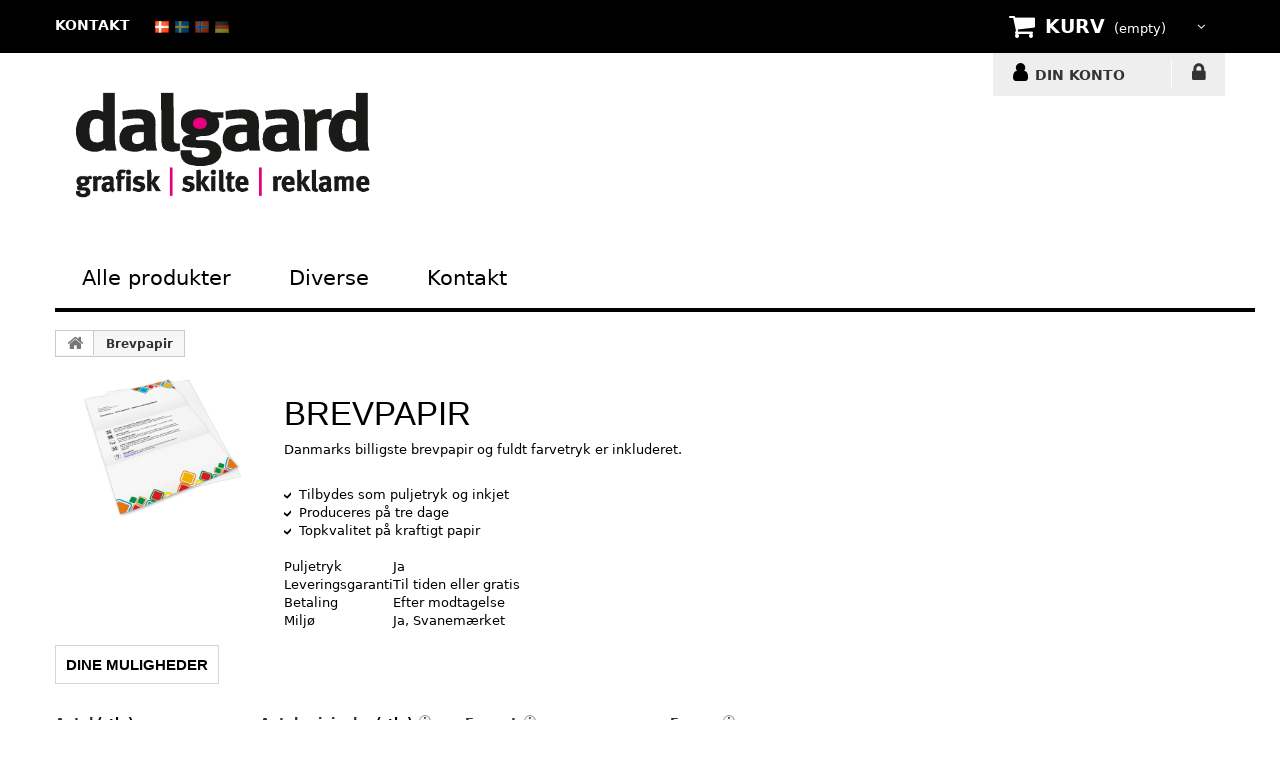

--- FILE ---
content_type: text/html; charset=utf-8
request_url: http://shop.dalgaard.dk/Notepaper
body_size: 49252
content:



<!DOCTYPE html>
<html>
<head>



<!-- Google tag (gtag.js) -->
<script async src="https://www.googletagmanager.com/gtag/js?id=UA1234"></script>
<script>
    window.dataLayer = window.dataLayer || [];
    function gtag() { dataLayer.push(arguments); }
    gtag('js', new Date());

    gtag('config', 'UA1234');
</script>


    <meta charset="utf-8">
    <title>Brevpapir</title>
    <meta name="description" content=" " />
    <meta name="keywords" content=" " />
    <link rel="stylesheet" type="text/css" href="/css/component.css?v=639045384667466443" />
<link href="/css/storformat/css/global.css?v=639045384667466443" rel="stylesheet"/>
<link href="/Content/css?v=EMtGBntnzjyLyREsmoqkebSvJrUZIPGMt0ft5OwmzzA1" rel="stylesheet"/>
<script src="/JQuery/js?v=yMmPM1TxecYcoWtCWW3jYgH0fr9kiAasOfb-W5I001A1"></script>
<style>a:hover {
    color: #000000;
}

a:focus {
    color: #000000;
}

body {
    background: #ffffff;
}

#page header {
    background: url(/css/storformat/img/bg-top.gif) left top repeat-x;
}

    #page header .top-container.isStuck {
        background: white;
    }

    #page header #header_links a:hover, #page header #header_links a.active {
        color: #000000;
    }

    #page header #languages-block-top div.current strong,
    #page header #currencies-block-top div.current strong {
        color: #000000;
    }

    #page header #languages-block-top div.current.active strong, #page header #languages-block-top div.current:hover strong,
    #page header #currencies-block-top div.current.active strong,
    #page header #currencies-block-top div.current:hover strong {
        color: white;
    }

    #page header #languages-block-top ul li a:hover,
    #page header #currencies-block-top ul li a:hover {
        background: #000000;
    }

    #page header #languages-block-top ul li.selected,
    #page header #currencies-block-top ul li.selected {
        background: #000000;
    }

    #page header .shopping_cart > a:first-child {
        background: #000000;
    }

        #page header .shopping_cart > a:first-child:hover {
            background: #cccccc;
        }

    #page header .header_user_info a:before, #page header .header_user_info a:hover {
        color: #000000;
    }

    #page header .header_user_info + .header_user_info .login:hover:after,
    #page header .header_user_info + .header_user_info .logout:hover:after {
        color: #000000;
    }

    #page header .sf-menu > li.sub > a:after {
        color: #000000;
    }

@media (max-width: 767px) {
    #page header .sf-menu > li.sub > a:after {
        display: none;
    }
}

#page header .sf-menu > li.sub.sfHover > a:after,
#page header .sf-menu > li.sub > a:hover:after, #page header .sf-menu > li.sub.sfHoverForce > a:after {
    color: black;
}

#page header .sf-menu > li.sfHover > a,
#page header .sf-menu > li > a:hover, #page header .sf-menu > li.sfHoverForce > a {
    color: #cccccc;
}

#page header .sf-menu li li li a:hover,
#page header .sf-menu > li > ul > li > a:hover {
    color: #cccccc;
}

#page header #search_block_top .btn.button-search:hover {
    color: #000000;
}

#page header .cat-title:hover {
    color: #000000;
}


#homepage-slider .homeslider-description h2 strong {
    color: #000000;
}

#homepage-slider .homeslider-description button {
    background: #000000;
}

    #homepage-slider .homeslider-description button:hover {
        background: #cccccc;
    }

#homepage-slider .bx-wrapper .bx-pager.bx-default-pager a:hover,
#homepage-slider .bx-wrapper .bx-pager.bx-default-pager a.active {
    color: #000000;
}

#htmlcontent_top ul li a .item-html h2 {
    color: #000000;
}

#home-page-tabs > li.active a,
#home-page-tabs > li a:hover {
    color: #000000;
}

.product-name,
.product-name a {
    color: #000000;
}

    .product-name:hover,
    .product-name a:hover {
        color: #000000;
    }

.cart_navigation .button-exclusive:hover {
    color: #000000;
}

.button.lnk_view:after {
    color: #000000;
}

.button.lnk_view:hover {
    color: #000000;
}

#htmlcontent_home ul li a .item-html h3 {
    color: #000000;
}

#cmsinfo_block .list-hot li:before {
    color: #000000;
}

#cmsinfo_block em,
#cmsinfo_block em.icon-skype {
    color: #000000;
}

.footer-container #footer ul li > a:before, .footer-container #footer ul li > a:hover, .footer-header::before {
    color: #000000;
}

.footer-container #footer #block_contact_infos > div ul li > span a {
    color: #000000;
}

.footer-container #footer #social_block ul li a:hover:before {
    color: #000000;
}

.footer-container #footer .bottom-footer div {
    color: #000000;
}

#page .footer-container #footer a:hover {
    color: #000000;
}

#layered_block_left .layered_subtitle {
    color: #000000;
}

#layered_block_left ul li:hover,
#subcategories ul li .subcategory-name:hover,
.block .list-block li a:hover,
.fancybox-skin .fancybox-close:hover,
.breadcrumb a.home:hover {
    color: #000000;
}

.pb-center-column h1 {
    color: #000000;
}

#productscategory_list .product-name a, .accessories-block .product-name a {
    color: #000000;
}

    #productscategory_list .product-name a:hover, .accessories-block .product-name a:hover {
        color: #000000;
    }

.cart_item {
    background: #fff;
}

/*Buttons variables*/
/*labels vars*/
/*Cart variables*/
/* Buttons styles*/
.button.ajax_add_to_cart_button {
    background: #000000;
}

    .button.ajax_add_to_cart_button:hover {
        background: #34b3e2;
    }

.button.button-small, .button.button-medium, .button.exclusive-medium, .button.button-medium.exclusive {
    background: #cacaca;
}

    .button.button-small:hover, .button.button-medium:hover, .button.exclusive-medium:hover, .button.button-medium.exclusive:hover {
        background: #000000;
        color: #fff;
    }

/* Cart styles*/
ul.step li.step_current {
    background: #000000;
    border-color: #000000;
}

    ul.step li.step_current span {
        text-shadow: 1px 1px #000000;
    }

        ul.step li.step_current span:after {
            background: #000000;
            border-color: #fff;
        }

ul.step li.step_todo {
    background: #cccccc;
    border-color: #cccccc;
}

    ul.step li.step_todo span {
        text-shadow: 1px 1px #cccccc;
        color: #fff;
    }

        ul.step li.step_todo span:after {
            background: #cccccc;
            border-color: #fff;
        }

ul.step li.step_done, ul.step li.step_done.step_done_last {
    background: #cccccc;
    border-color: #cccccc;
}

    ul.step li.step_done a, ul.step li.step_done.step_done_last a {
        text-shadow: 1px 1px #cccccc;
    }

        ul.step li.step_done a:after, ul.step li.step_done.step_done_last a:after {
            background: #cccccc;
            border-color: #cccccc;
        }

ul.step li a:hover {
    background: #000000;
    border-color: #119ed3;
}

    ul.step li a:hover:after {
        background: #000000 !important;
        border-color: #119ed3 !important;
    }

.sf-menu > li.sfHover > a,
.sf-menu > li > a:hover, .sf-menu > li.sfHoverForce > a {
    color: #000000;
    margin-bottom: -6px;
    padding-bottom: 13px;
    -moz-transition: all 0.2s linear;
    -o-transition: all 0.2s linear;
    -webkit-transition: all 0.2s linear;
    transition: all 0.2s linear;
}

@media (max-width: 767px) {
    .sf-menu > li.sfHover > a,
    .sf-menu > li > a:hover, .sf-menu > li.sfHoverForce > a {
        margin-bottom: 0;
        padding-bottom: 12px;
    }
}

.cbp-hrmenu .cbp-hrsub {
    background: #000000;
}

.cbp-hrmenu > ul > li.cbp-hropen a,
.cbp-hrmenu > ul > li.cbp-hropen > a:hover {
    background: #000000;
}

.cbp-hrmenu > ul > li > a:hover {
    color: #000000;
}

.cbp-hrmenu {
    border-bottom: 4px solid #000000;
}

.custom-container {
    border-bottom: 3px solid #000000;
}

#htmlcontent_home {
    border-bottom: 3px solid #000000;
}

.cbp-hrsub h4 {
    color: #000000;
}

svg {
    fill: #000000;
}

.home-container {
    border-bottom: 4px solid #000000;
}

.column:hover, .custom-column:hover {
    color: #000000;
}


.breadcrumb-file-system li a {
    background: #000000;
}

/*    .breadcrumb-file-system li a:before, .breadcrumb-file-system li a:after {
        border: 0 solid #000000;
        border-width: 14px 10px;
    }*/

    .breadcrumb-file-system li a:before, .breadcrumb-file-system li a:after {
        content: "";
        position: absolute;
        top: 0;
        border: 0 solid #000000;
        border-width: 14px 10px;
        width: 0;
        height: 0;
    }

    .breadcrumb-file-system li a:before {
        border-left-color: transparent;
    }

    .breadcrumb-file-system li a:after {
        border-color: transparent;
        border-left-color: #000000;
    }

.breadcrumb-file-system li:nth-child(even) a {
    background-color: #000000;
}

    .breadcrumb-file-system li:nth-child(even) a:before {
        border-color: #000000;
        border-left-color: transparent;
    }

    .breadcrumb-file-system li:nth-child(even) a:after {
        border-left-color: #000000;
    }

.breadcrumb-file-system li a:hover {
    background-color: #cccccc;
}

    .breadcrumb-file-system li a:hover:before {
        border-color: #cccccc;
        border-left-color: transparent;
    }

    .breadcrumb-file-system li a:hover:after {
        border-left-color: #cccccc;
    }

.free-freight {
    color: #000000;
}

.link {
    color: #000000;
    text-decoration: underline;
}

    .link:hover {
        filter: brightness(0.85);
    }

#cc--main {
    --cc-btn-primary-bg: #000000;
    --cc-btn-primary-border-color: #000000;
    --cc-btn-primary-hover-bg: #cccccc;
    --cc-btn-primary-hover-border-color: #cccccc;
    --cc-btn-secondary-bg: #000000;
    --cc-btn-secondary-border-color: #000000;
    --cc-btn-secondary-hover-bg: #cccccc;
    --cc-btn-secondary-hover-border-color: #cccccc;
    --cc-btn-primary-text: white;
    --cc-btn-primary-hover-text: white;
    --cc-btn-secondary-text: white;
    --cc-btn-secondary-hover-text: white;
    --cc-overlay-opacity: 0.5;
}</style><link href="/images/menufix15/localcss.css" rel="stylesheet"/>
<link href="/bundles/CookieConsent/css?v=Nz_73n0yT87XZLV2f_IKKcCHVHA8cMU6Ki1FjQ6L8sQ1" rel="stylesheet"/>


     <link href="/images/menufix16/localcss.css" rel="stylesheet">
<link href="/css/storformat/css/modules/facebook/facebookcontain.css" rel="stylesheet">





    
</head>
<body>
    


    <div id="page">

<div class="header-container">
    <header id="header">
        <div class="nav">
            <div class="container">
                <div class="row">
                    <nav>
                        <div id="shopping-cart">


                            
<div class="wrap_shopping_cart">
    <div class="shopping_cart">
        <a href="/Cart" title="" rel="nofollow">
            <b>KURV</b>
                <span class="ajax_cart_quantity unvisible">0</span>
                        <span class="ajax_cart_product_txt unvisible">Product</span>

                <span class="ajax_cart_total unvisible"></span>
                            <span class="ajax_cart_no_product">(empty)</span>


        </a>
        <div class="cart_block block" style="z-index: 100000;">
            <div class="block_content">
                <div class="cart_block_list">
                        <p class="cart_block_no_products">
                            No products
                        </p>
                    <div class="cart-prices">
                        <div class="cart-prices-line first-line"></div>
                        <div class="cart-prices-line last-line">
                            <span class="price cart_block_total ajax_block_cart_total">0 DKK</span>
                            <span>Total</span>
                        </div>
                    </div>
                    <p class="cart-buttons">
                        <a id="button_order_cart" class="btn btn-default button button-small" href="/Cart" title="Start ordreflow" rel="nofollow">
                            <span>
                                Start ordreflow
                                <i class="icon-chevron-right right"></i>
                            </span>
                        </a>
                    </p>
                </div>
            </div>
        </div>
    </div>
</div>
<div class="layer_cart_overlay"></div>
                        </div>

                        <ul id="header_links">

                            <li id="header_link_contact">
  <a hreflang="da-dk" href="/Contact" title="contact">kontakt</a>
</li>
<a hreflang="da-dk" onclick="makeUrlWithQuerystringValues('language=DK&sc=1')" style="cursor: pointer;"><img src="/images/flag/flag_denmark.png" alt="Denmark"></a>
<a hreflang="da-dk" onclick="makeUrlWithQuerystringValues('language=SE&sc=1')" style="cursor: pointer;"><img src="/images/flag/fade/flag_sweden.png" alt="Sweden"></a>
<a hreflang="da-dk" onclick="makeUrlWithQuerystringValues('language=NO&sc=1')" style="cursor: pointer;"><img src="/images/flag/fade/flag_norway.png" alt="Norway"></a>
<a hreflang="da-dk" onclick="makeUrlWithQuerystringValues('language=DE&sc=1')" style="cursor: pointer;"><img src="/images/flag/fade/flag_germany.png" alt="Germany"></a>

                        </ul>

                        <div class="container_user_info">
                            <div class="header_user_info user_info_account">
                                <a href="/Account/Manage" title="DIN KONTO" rel="nofollow">DIN KONTO</a>
                            </div>
                            <div class="header_user_info">
                                    <a class="login" href="/Account/Login" rel="nofollow" title="LOG IND">LOG IND</a>
                            </div>
                        </div>
                    </nav>
                    <div id="header_logo">
                        <a href="/">
                            <img class="logo img-responsive" src="/images/dalgaard/3716 Dalgaard logo.png" alt="Billige Tryksager" />
                        </a>
                    </div>
                </div>
            </div>
        </div>
    </header>
</div>

<div class="container">
  <div class="main">
    <nav id="cbp-hrmenu" class="cbp-hrmenu">
      <ul>
        <li>
          <a hreflang="da-dk" href="">Alle produkter</a>
          <div class="cbp-hrsub">
            <!-- DO NOT TOUCH OR EDIT THE SECTION BELOW -->
            <!-- DO NOT TOUCH OR EDIT THE SECTION BELOW -->
            <!-- DO NOT TOUCH OR EDIT THE SECTION BELOW -->
            <div class="cbp-hrsub-inner">
              <!--The 4 product containers can be placed however you want, for instance next to each other if only one column is preferred.-->
              <h4></h4>
              <div>
                <ul>
                  <li><a href="/Banner" onmouseover="$('#productimage').css('background-image', 'url(/images/products/square/stofbannere.png)')">Bannere</a></li><li><a href="/BeachFlag" onmouseover="$('#productimage').css('background-image', 'url(/images/products/square/BeachFlag.png)')">Beachflag</a></li><li><a href="/Block" onmouseover="$('#productimage').css('background-image', 'url(/images/products/square/blokke.png)')">Blokke</a></li><li><a href="/TableCalendar" onmouseover="$('#productimage').css('background-image', 'url(/images/products/new/TableCalendar.png)')">Bordkalender</a></li><li><a href="/TableSign" onmouseover="$('#productimage').css('background-image', 'url(/images/products/new/TableSign.png)')">Bordskilte</a></li><li><a href="/Notepaper" onmouseover="$('#productimage').css('background-image', 'url(/images/products/square/brevpapir.png)')">Brevpapir</a></li><li><a href="/Book" onmouseover="$('#productimage').css('background-image', 'url(/images/products/square/boger.png)')">Bøger</a></li><li><a href="/Packaging" onmouseover="$('#productimage').css('background-image', 'url(/images/products/new/Packaging.png)')">Emballage</a></li><li><a href="/Label" onmouseover="$('#productimage').css('background-image', 'url(/images/products/new/Label.png)')">Etiketter</a></li>
                </ul>
              </div>
              <div>
                <ul>
               <li><a href="/LogoSign3D" onmouseover="$('#productimage').css('background-image', 'url(/images/products/new/LogoSign3D.png)')">Figurskåret 3D-Logo</a></li><li><a href="/Leaflet" onmouseover="$('#productimage').css('background-image', 'url(/images/products/square/foldere.png)')">Foldere</a></li><li><a href="/Giftboxes" onmouseover="$('#productimage').css('background-image', 'url(/images/products/new/giftboxes.png)')">Gaveæsker</a></li><li><a href="/Booklet" onmouseover="$('#productimage').css('background-image', 'url(/images/products/square/haefter.png)')">Hæfter</a></li><li><a href="/HangCalendar" onmouseover="$('#productimage').css('background-image', 'url(/images/products/new/HangCalendar.png)')">Hængekalender</a></li><li><a href="/ClassicCalendar" onmouseover="$('#productimage').css('background-image', 'url(/images/products/new/ClassicCalendar.png)')">Klassisk kalender</a></li><li><a href="/Sticker" onmouseover="$('#productimage').css('background-image', 'url(/images/products/square/klistermaerker.png)')">Klistermærker</a></li><li><a href="/Mug" onmouseover="$('#productimage').css('background-image', 'url(/images/products/new/mug.png)')">Krus</a></li><li><a href="/Envelope" onmouseover="$('#productimage').css('background-image', 'url(/images/products/kuverter.png)')">Kuverter</a></li>
                </ul>
              </div>
              <div>
                <ul>
                <li><a href="/LabelBoxes" onmouseover="$('#productimage').css('background-image', 'url(/images/products/labelkasser.png)')">Labelkasser</a></li><li><a href="/Flyer" onmouseover="$('#productimage').css('background-image', 'url(/images/products/square/loesblade.png)')">Løsblade</a></li><li><a href="/MouseMats" onmouseover="$('#productimage').css('background-image', 'url(/images/products/new/MouseMats.png)')">Musemåtter</a></li><li><a href="/Notebooks" onmouseover="$('#productimage').css('background-image', 'url(/images/products/new/notebooks.png)')">Notesbog</a></li><li><a href="/Poster" onmouseover="$('#productimage').css('background-image', 'url(/images/products/square/plakater.png)')">Plakater</a></li><li><a href="/PlasticCard" onmouseover="$('#productimage').css('background-image', 'url(/images/products/new/PlasticCard.png)')">Plastikkort</a></li><li><a href="/Postcard" onmouseover="$('#productimage').css('background-image', 'url(/images/products/square/postkort.png)')">Postkort</a></li><li><a href="/Ringbinder" onmouseover="$('#productimage').css('background-image', 'url(/images/products/new/Ringbinder.png)')">Ringbind</a></li><li><a href="/Rollup" onmouseover="$('#productimage').css('background-image', 'url(/images/products/roll-up_all.png)')">Roll-Up</a></li>
                </ul>
              </div>
              <div>
                <ul>
            <li><a href="/SalesFolder" onmouseover="$('#productimage').css('background-image', 'url(/images/products/new/SalesFolder.png)')">Salgsmapper</a></li><li><a href="/Sign" onmouseover="$('#productimage').css('background-image', 'url(/images/products/square/skilte.png)')">Skilte</a></li><li><a href="/ElectionPoster" onmouseover="$('#productimage').css('background-image', 'url(/images/products/square/valgplakater.png)')">Valgplakater</a></li><li><a href="/Businesscard" onmouseover="$('#productimage').css('background-image', 'url(/images/products/square/visitkort.png)')">Visitkort</a></li><li><a href="/ZipperWall" onmouseover="$('#productimage').css('background-image', 'url(/images/products/new/ZipperWall.png)')">Zipper wall</a></li><li><a href="/Boxes" onmouseover="$('#productimage').css('background-image', 'url(/images/products/new/Boxes.png)')">Æsker</a></li>
                </ul>
              </div>
              <div class="container-product-image" style="width: 15%; float: right;margin-top:-80px;"><br/><br/>
                <div id="productimage" style="background-size:contain; height:200px; width:300px; background-repeat:no-repeat; background-position:center center; background-origin: content-box;padding: 5px;"></div>
              </div>
            </div>
            <!-- DO NOT TOUCH OR EDIT THE SECTION ABOVE -->
            <!-- DO NOT TOUCH OR EDIT THE SECTION ABOVE -->
            <!-- DO NOT TOUCH OR EDIT THE SECTION ABOVE -->
          </div>
        </li>

        <li>
          <a hreflang="da-dk" href="">Diverse</a>
          <div class="cbp-hrsub">
            <div class="cbp-hrsub-inner">
<h4></h4> 
              <div>
                <ul>
                  <li><a hreflang="da-dk" href="/Contact" onmouseover="$('#miscimage').css('background-image', 'url(/images/kundeservice.png)')">Kundeservice</a></li>
                  <li><a hreflang="da-dk" href="/Papirtyper" onmouseover="$('#miscimage').css('background-image', 'url(/images/miljo.png)')">Miljø</a></li>
                  <!-- <li><a hreflang="da-dk" href="/Trykmetoder" onmouseover="$('#miscimage').css('background-image', 'url(/images/prisgaranti.png)')">Prisgaranti</a></li> -->
                  <li><a hreflang="da-dk" href="/Fragtpriser" onmouseover="$('#miscimage').css('background-image', 'url(/images/prisgaranti.png)')">Fragtpriser</a></li>
                        <li><a hreflang="da-dk" href="/Handelsbetingelser" onmouseover="$('#miscimage').css('background-image', 'url(/images/prisgaranti.png)')">Handelsbetingelser</a></li>
                  <li><a hreflang="da-dk" href="/downloads" onmouseover="$('#miscimage').css('background-image', 'url()')">Downloads</a></li>
                    <li><a hreflang="da-dk" href="/layout" onmouseover="$('#miscimage').css('background-image', 'url()')">Layout</a></li>
                </ul>
              </div>
              <div class="container-product-image" style="width: 15%; float: right;margin-top:-80px;"><br/><br/>
                <div id="miscimage" style="background-size:contain; height:200px; width:300px; background-repeat:no-repeat; background-position:center center; background-origin: content-box;padding: 5px;"></div>
              </div>
            </div>
          </div>
        </li>
        <li>
          <a hreflang="da-dk" href="#">Kontakt</a>
          <div class="cbp-hrsub">
            <div class="cbp-hrsub-inner">
           <h4></h4> 
              <div>
                <ul>
                  <li><a hreflang="da-dk" href="/Contact" onmouseover="$('#contactimage').css('background-image', 'url(/images/contact.jpg)')">Kontakt</a></li>
                </ul>
              </div>
              <div class="container-product-image" style="width: 15%; float: right;margin-top:-80px;"><br/><br/>
                <div id="contactimage" style="background-size:contain; height:200px; width:300px; background-repeat:no-repeat; background-position:center center; background-origin: content-box;padding: 5px;"></div>
              </div>
            </div>
          </div>
        </li>
      </ul>
    </nav>
  </div>
</div> 
<script src="/Scripts/cbpHorizontalMenu.js?v2"></script>
<script>
    $(function () {
        cbpHorizontalMenu.init();
    });
</script>
        <div class="container">
            <div id="left" style="float: left; width: 100px; height: 100%;"> </div>
            <div id="right" style="float: right; width: 100px; height: 100%;"> </div>
            <br />
<div class="breadcrumb clearfix">
	<a class="home" href="/">
		<i class="icon-home"></i>
	</a>
	<span class="navigation-pipe">&gt;</span>
	<span class="navigation_page">

<label for="Brevpapir">Brevpapir</label>	</span>
</div>

            <div class="row">
                <div id="center_column" class="center_column col-xs-12 col-sm-9">
                    <div class="content_scene_cat">
    <div class="content_scene_cat_bg row">
        <div class="category-image hidden-xs col-xs-12 col-sm-5 col-md-4 col-lg-3">
            <img class="img-responsive" src="/images/products/square/brevpapir.png" alt="brevpapir med eget logo fås i mange oplag.">
        </div>
        <div class="cat_desc  col-xs-12 col-sm-7 col-md-8 col-lg-9">
            <div id="category_description_full" class="rte">
                <table border="0" cellpadding="0" cellspacing="0">
                    <tbody>
                      <tr>
                        <td colspan="2" height="15"><span class="category-name"><h1>BREVPAPIR</h1></span><p>
                    Danmarks billigste brevpapir og fuldt farvetryk er inkluderet.
                </p><br /></td>
                        </tr>
                        <tr>
                            <td colspan="2" height="15"><svg version="1.1" id="Layer_1" xmlns="http://www.w3.org/2000/svg" xmlns:xlink="http://www.w3.org/1999/xlink" x="0px" y="0px" width="7px" height="7px" viewBox="0 0 7.972 7.281" enable-background="new 0 0 7.972 7.281" xml:space="preserve">
<polygon points="0,4.393 3.602,7.281 7.972,2.769 7.972,0 7.868,0 3.432,4.582 0,1.829 "/>
</svg>  Tilbydes som puljetryk og inkjet</td>
                        </tr>
                        <tr>
                            <td colspan="2" height="15"><svg version="1.1" id="Layer_1" xmlns="http://www.w3.org/2000/svg" xmlns:xlink="http://www.w3.org/1999/xlink" x="0px" y="0px" width="7px" height="7px" viewBox="0 0 7.972 7.281" enable-background="new 0 0 7.972 7.281" xml:space="preserve">
<polygon points="0,4.393 3.602,7.281 7.972,2.769 7.972,0 7.868,0 3.432,4.582 0,1.829 "/>
</svg>  Produceres på tre dage</td>
                        </tr>
                        <tr>
                            <td colspan="2" height="15"><svg version="1.1" id="Layer_1" xmlns="http://www.w3.org/2000/svg" xmlns:xlink="http://www.w3.org/1999/xlink" x="0px" y="0px" width="7px" height="7px" viewBox="0 0 7.972 7.281" enable-background="new 0 0 7.972 7.281" xml:space="preserve">
<polygon points="0,4.393 3.602,7.281 7.972,2.769 7.972,0 7.868,0 3.432,4.582 0,1.829 "/>
</svg>  Topkvalitet på kraftigt papir  </td>
                        </tr>
                        <tr><td colspan="2"> </td></tr>
                        <!--   <tr>
                         <td width="100">Prisgaranti </td>
                            <td>
                                Ja
                            </td>
                        </tr> -->
                        <tr>
                            <td width="100">Puljetryk </td>
                            <td>
                                Ja
                            </td>
                        </tr>
                        <tr>
                            <td width="100">Leveringsgaranti </td>
                            <td>
                                Til tiden eller gratis
                            </td>
                        </tr>
                        <tr>
                            <td width="100">Betaling </td>
                            <td>
                                Efter modtagelse
                            </td>
                        </tr>
                        <tr>
                            <td>Miljø </td>
                            <td>
                                Ja, Svanemærket
                            </td>
                        </tr>
                    </tbody>
                </table>

            </div>
        </div>
    </div>
</div>
                </div>
            </div>
            <div class="row">
                <div id="topCenter"> </div>
                



    <div class="col-xs-12">

<div class="row top15">
    <div class="col-xs-6">
        <div class="markup">
            DINE MULIGHEDER
        </div>
    </div>
</div>


<div id="ajax-update-container-0">
<form action="/product/render/4" class="form-horizontal product-form" data-ajax="true" data-ajax-method="POST" data-ajax-mode="replace-with" data-ajax-success="OnSuccess(0)" data-ajax-update="#ajax-update-container-0" enctype="multipart/form-data" id="productform_0" method="post" role="form"><input name="__RequestVerificationToken" type="hidden" value="7vIm-1OBSLZucrZhvQnjPzspwzdEYGzDHQ_-EHwtO2BssIUHuy7SQlwWAmsCh7QlozBzWGIuoo82u8d4Ee2RwNstt6Va4rg-xB_B3ajANGc1" /><input id="ProductId_0" name="ProductId" type="hidden" value="NotePaper" /><input id="ProductionType_0" name="ProductionType" type="hidden" value="slow" /><input data-val="true" data-val-number="The field NumberOfColumns must be a number." id="NumberOfColumns_0" name="NumberOfColumns" type="hidden" value="7" /><input id="GoToBeforeColumn_0" name="GoToBeforeColumn" type="hidden" value="False" /><input id="GoToNextColumn_0" name="GoToNextColumn" type="hidden" value="False" /><input id="LastChangedFieldName_0" name="LastChangedFieldName" type="hidden" value="" /><input data-val="true" data-val-number="The field Index must be a number." id="Index_0" name="Index" type="hidden" value="0" /><input id="LengthUnit_0" name="LengthUnit" type="hidden" value="mm" /><input data-index="0" data-name="Holes" id="Product_0_Field_Holes" name="Product_0_Field_Holes" type="hidden" value="0" /><input data-index="0" data-name="Supplier" id="Product_0_Field_Supplier" name="Product_0_Field_Supplier" type="hidden" value="1" />        <div class="row top15">
            <div class="col-xs-12">
                        <div class="row top15">

<div class="col-sm-4 col-md-2 col-lg-2">
    <label for="Product_0_Field_Impression">Antal</label>

        <span class="label-field-unit">
             (stk.)
        </span>


<input class="form-control product-field" data-index="0" data-name="Impression" id="Product_0_Field_Impression" name="Product_0_Field_Impression" onfocusout="SetLastChangedElement(this);" onkeypress="return numeralsOnly(event, [&#39;,&#39;, &#39;.&#39;]);" type="text" value="2000" />

</div>
<div class="col-sm-4 col-md-2 col-lg-2">
    <label for="Product_0_Field_Originals">Antal originaler</label>

        <span class="label-field-unit">
             (stk.)
        </span>

<a href="/base/GetSitecontent/PopupNotePaper_Originals" class="info_box" rel="nofollow"><img src="/images/info.png"></a>
<select class="form-control product-field" data-index="0" data-name="Originals" id="Product_0_Field_Originals" name="Product_0_Field_Originals" onchange="SetLastChangedElement(this);"><option selected="selected" value="1">1</option>
<option value="2">2</option>
<option value="3">3</option>
<option value="4">4</option>
<option value="5">5</option>
<option value="6">6</option>
<option value="7">7</option>
<option value="8">8</option>
<option value="9">9</option>
<option value="10">10</option>
<option value="11">11</option>
<option value="12">12</option>
<option value="13">13</option>
<option value="14">14</option>
<option value="15">15</option>
<option value="16">16</option>
<option value="17">17</option>
<option value="18">18</option>
<option value="19">19</option>
<option value="20">20</option>
<option value="21">21</option>
<option value="22">22</option>
<option value="23">23</option>
<option value="24">24</option>
<option value="25">25</option>
<option value="26">26</option>
<option value="27">27</option>
<option value="28">28</option>
<option value="29">29</option>
<option value="30">30</option>
<option value="31">31</option>
<option value="32">32</option>
<option value="33">33</option>
<option value="34">34</option>
<option value="35">35</option>
<option value="36">36</option>
<option value="37">37</option>
<option value="38">38</option>
<option value="39">39</option>
<option value="40">40</option>
<option value="41">41</option>
<option value="42">42</option>
<option value="43">43</option>
<option value="44">44</option>
<option value="45">45</option>
<option value="46">46</option>
<option value="47">47</option>
<option value="48">48</option>
<option value="49">49</option>
<option value="50">50</option>
</select>

</div>
<div class="col-sm-4 col-md-2 col-lg-2">
    <label for="Product_0_Field_Format">Format</label>


<a href="/base/GetSitecontent/PopupNotePaper_Format" class="info_box" rel="nofollow"><img src="/images/info.png"></a>
<select class="form-control product-field" data-index="0" data-name="Format" id="Product_0_Field_Format" name="Product_0_Field_Format" onchange="SetLastChangedElement(this);" readonly=""><option selected="selected" value="4">A4 (210 x 297 mm)</option>
</select>

</div>
<div class="col-sm-4 col-md-2 col-lg-2">
    <label for="Product_0_Field_Color">Farver</label>


<a href="/base/GetSitecontent/PopupNotePaper_Color" class="info_box" rel="nofollow"><img src="/images/info.png"></a>
<select class="form-control product-field" data-index="0" data-name="Color" id="Product_0_Field_Color" name="Product_0_Field_Color" onchange="SetLastChangedElement(this);"><option value="1">1+0 (Sort-hvid tryk p&#229; &#233;n side)</option>
<option value="4">1+1 (Sort-hvid, begge sider)</option>
<option value="5">2+0 (2-farvet tryk p&#229; &#233;n side)</option>
<option value="8">3+0 (3-farvet tryk p&#229; &#233;n side)</option>
<option selected="selected" value="2">4+0 (Farvetryk p&#229; &#233;n side) </option>
<option value="3">4+4 (Farvetryk p&#229; begge sider) </option>
</select>

</div>                        </div>
                        <div class="row top15">

<div class="col-sm-4 col-md-2 col-lg-2">
    <label for="Product_0_Field_PrintMethod">Trykmetode</label>


<a href="/base/GetSitecontent/PopupNotePaper_PrintMethod" class="info_box" rel="nofollow"><img src="/images/info.png"></a>
<select class="form-control product-field" data-index="0" data-name="PrintMethod" id="Product_0_Field_PrintMethod" name="Product_0_Field_PrintMethod" onchange="SetLastChangedElement(this);"><option selected="selected" value="99">Billigste</option>
<option value="2">Offsettryk (alm.)</option>
<option value="3">Offsettryk (puljetryk)</option>
<option value="6">Inkjet</option>
</select>

</div>                        </div>
            </div>
        </div>
        <div class="row top15 clearfix">
            <div class="col-md-4">
                <input type="submit" value="BEREGN" class="beregnbutton btn btn-default" />
            </div>
            <div class="col-md-8">
                <div class="clearfix">
                    <div class="pull-right">
                        <div class="markup">
                            Alle priser angives uden moms
                        </div>
                        <div class="markup free-freight">
                            Gratis fragt
                            <i class="fa fa-truck"></i>
                        </div>
                    </div>
                </div>
            </div>
        </div>
        <div class="row top15">
            <div class="col-xs-12">
                <div class="table-responsive">



<table class="table-dark">
    <thead>
            <tr>
                    <th colspan="1" rowspan="1">
                    </th>
                    <th colspan="1" rowspan="1">
                            <span class="pivot-arrow noselect" onclick="GoToColumn(-1, 0)">&lt;&lt;</span> 500 stk.                    </th>
                    <th colspan="1" rowspan="1">
750 stk.                    </th>
                    <th colspan="1" rowspan="1">
1.000 stk.                    </th>
                    <th colspan="1" rowspan="1">
2.000 stk.                    </th>
                    <th colspan="1" rowspan="1">
4.000 stk.                    </th>
                    <th colspan="1" rowspan="1">
8.000 stk.                    </th>
                    <th colspan="1" rowspan="1">
10.000 stk. <span class="pivot-arrow noselect" onclick="GoToColumn(1, 0)">&gt;&gt;</span>
                    </th>
            </tr>
    </thead>
    <tbody>
            <tr class="">
                    <td class="" data-popupkey="PopupNotePaper_Media_1" data-CellValues="" colspan="1" rowspan="1">

                        90g Offsetpapir




                    </td>
                    <td class="column" data-popupkey="" data-CellValues="Impression=500,Media=1,Supplier=2,PrintMethod=8" colspan="1" rowspan="1">

                        949

                            <span>8</span>



                    </td>
                    <td class="column" data-popupkey="" data-CellValues="Impression=750,Media=1,Supplier=2,PrintMethod=8" colspan="1" rowspan="1">

                        1.049

                            <span>8</span>



                    </td>
                    <td class="column" data-popupkey="" data-CellValues="Impression=1000,Media=1,Supplier=2,PrintMethod=8" colspan="1" rowspan="1">

                        1.067

                            <span>8</span>



                    </td>
                    <td class="column selected-cell" data-popupkey="" data-CellValues="Impression=2000,Media=1,Supplier=2,PrintMethod=8" colspan="1" rowspan="1">

                        1.289

                            <span>8</span>



                    </td>
                    <td class="column" data-popupkey="" data-CellValues="Impression=4000,Media=1,Supplier=1,PrintMethod=3" colspan="1" rowspan="1">

                        1.728

                            <span>3</span>



                    </td>
                    <td class="column" data-popupkey="" data-CellValues="Impression=8000,Media=1,Supplier=2,PrintMethod=8" colspan="1" rowspan="1">

                        2.555

                            <span>8</span>



                    </td>
                    <td class="column" data-popupkey="" data-CellValues="Impression=10000,Media=1,Supplier=2,PrintMethod=8" colspan="1" rowspan="1">

                        2.904

                            <span>8</span>



                    </td>
            </tr>
            <tr class="">
                    <td class="" data-popupkey="PopupNotePaper_Media_601" data-CellValues="" colspan="1" rowspan="1">

                        80g Genbrugspapir




                    </td>
                    <td class="column" data-popupkey="" data-CellValues="Impression=500,Media=601,Supplier=3,PrintMethod=6" colspan="1" rowspan="1">

                        1.048

                            <span>6</span>



                    </td>
                    <td class="column" data-popupkey="" data-CellValues="Impression=750,Media=601,Supplier=3,PrintMethod=6" colspan="1" rowspan="1">

                        1.217

                            <span>6</span>



                    </td>
                    <td class="column" data-popupkey="" data-CellValues="Impression=1000,Media=601,Supplier=3,PrintMethod=6" colspan="1" rowspan="1">

                        1.240

                            <span>6</span>



                    </td>
                    <td class="column selected-cell" data-popupkey="" data-CellValues="Impression=2000,Media=601,Supplier=3,PrintMethod=6" colspan="1" rowspan="1">

                        1.563

                            <span>6</span>



                    </td>
                    <td class="column" data-popupkey="" data-CellValues="Impression=4000,Media=601,Supplier=2,PrintMethod=8" colspan="1" rowspan="1">

                        2.242

                            <span>8</span>



                    </td>
                    <td class="column" data-popupkey="" data-CellValues="Impression=8000,Media=601,Supplier=2,PrintMethod=8" colspan="1" rowspan="1">

                        3.436

                            <span>8</span>



                    </td>
                    <td class="column" data-popupkey="" data-CellValues="Impression=10000,Media=601,Supplier=2,PrintMethod=8" colspan="1" rowspan="1">

                        4.149

                            <span>8</span>



                    </td>
            </tr>
            <tr class="">
                    <td class="" data-popupkey="PopupNotePaper_Media_602" data-CellValues="" colspan="1" rowspan="1">

                        110g Genbrugspapir




                    </td>
                    <td class="column" data-popupkey="" data-CellValues="Impression=500,Media=602,Supplier=3,PrintMethod=6" colspan="1" rowspan="1">

                        1.085

                            <span>6</span>



                    </td>
                    <td class="column" data-popupkey="" data-CellValues="Impression=750,Media=602,Supplier=3,PrintMethod=6" colspan="1" rowspan="1">

                        1.278

                            <span>6</span>



                    </td>
                    <td class="column" data-popupkey="" data-CellValues="Impression=1000,Media=602,Supplier=3,PrintMethod=6" colspan="1" rowspan="1">

                        1.289

                            <span>6</span>



                    </td>
                    <td class="column selected-cell" data-popupkey="" data-CellValues="Impression=2000,Media=602,Supplier=3,PrintMethod=6" colspan="1" rowspan="1">

                        1.647

                            <span>6</span>



                    </td>
                    <td class="column" data-popupkey="" data-CellValues="Impression=4000,Media=602,Supplier=2,PrintMethod=8" colspan="1" rowspan="1">

                        2.581

                            <span>8</span>



                    </td>
                    <td class="column" data-popupkey="" data-CellValues="Impression=8000,Media=602,Supplier=2,PrintMethod=8" colspan="1" rowspan="1">

                        4.101

                            <span>8</span>



                    </td>
                    <td class="column" data-popupkey="" data-CellValues="Impression=10000,Media=602,Supplier=3,PrintMethod=6" colspan="1" rowspan="1">

                        4.647

                            <span>6</span>



                    </td>
            </tr>
    </tbody>
</table>

<div class="col-ms-12 col-md-2">
    <label for="ShowUnitPrice">Vis stk. pris</label>
    <input class="checkbox-inline" data-index="0" id="ShowUnitPrice_0" name="ShowUnitPrice" onchange="TrySubmit(this);" type="checkbox" value="true" /><input name="ShowUnitPrice" type="hidden" value="false" />
</div>

    <div class="col-ms-12 col-md-10 text-right">
2: Offsettryk, 3: Puljetryk, 6: Inkjet, 8: Trykkeriets valg    </div>

                </div>
            </div>
        </div>
</form></div>

        <div class="row">
            <div class="col-md-12">
                <hr>
            </div>
        </div>
    </div>

<div id="product-model" class="modal" tabindex="-1" role="dialog">
    <div class="modal-dialog modal-xl" role="document">
        <div id="product-model-content" class="modal-content"></div>
    </div>
</div>





            </div>

            <div id="bottomCenter" style="display: inline-block;"> </div>
            <div id="bottom"> </div>
        </div>
;

<div class="footer-container">
    <footer id="footer" class="container">
        <div class="row">
            <section class="blockcategories_footer footer-block col-xs-12 col-sm-3">
				<h4>Produkter</h4>
				<div class="category_footer toggle-footer" style="">
					<div class="list">
						<ul class="toggle-footer">
							<li><a hreflang="da-dk" href="/Banner" title="Her kan du købe dine bannere">Banner</a></li>
                          <li><a hreflang="da-dk" href="/Block" title="Her kan du købe dine blokke">Blokke</a></li>	
                          <li><a hreflang="da-dk" href="/Notepaper" title="Her kan du købe dit brevpapir">Brevpapir</a></li>
                          <li><a hreflang="da-dk" href="/Leaflet" title="Her kan du købe dine foldere">Foldere</a></li>
                          <li><a hreflang="da-dk" href="/Booklet" title="Her kan du købe dine hæfter">Hæfter</a></li>
                          	<li><a hreflang="da-dk" href="/Flyer" title="Her kan du købe dine løsblade">Løsblade</a></li>
							<li><a hreflang="da-dk" href="/Poster" title="Her kan du købe dine plakater">Plakater</a></li>
							<li><a hreflang="da-dk" href="/Postcard" title="Her kan du købe dine postkort">Postkort</a></li>
							<li><a hreflang="da-dk" href="/Sign" title="Her kan du købe dine skilte">Skilte</a></li>
							<li><a hreflang="da-dk" href="/visitkort" title="Her kan du købe dine visitkort">Visitkort</a></li>
						</ul>
								
					</div>
				</div>
			</section>



            <section class="footer-block col-xs-12 col-sm-3" id="block_various_links_footer">
				<h4>Information</h4>
				<ul class="toggle-footer" style="">
					<li><a hreflang="da-dk" href="/Contact" title="Her kan du finde vores kontakt detaljer">Kontakt</a></li>
					<li><a hreflang="da-dk" href="/Sitemap" title="Her kan du se vores sitemap">Sitemap</a></li>
				</ul>
			</section>
            <section class="bottom-footer col-xs-12">
                <div>
                    © 2026 - Dalgaard by Jill Grafisk
                </div>
            </section>
            <section class="footer-block col-xs-12 col-sm-3">
                <h4>Min konto</h4>

                <div class="footer-section toggle-footer">
                    <ul>

                            <li>
                                <a href="#" onclick="ShowCookieConsent()">Cookie Settings</a>
                            </li>


                            <li><a class="login" href="/Account/Login" rel="nofollow" title="">LOG IND</a></li>
                    </ul>
                </div>
            </section>
            <section id="block_contact_infos" class="footer-block col-xs-12 col-sm-3">
                <div>
<h4>Firmainfo</h4>

<ul class="toggle-footer" style="">
	<li>Dalgaard by Jill Grafisk<br />
	Lebahnsvej 6
      <br />
	3550 Slangerup<br />
	Danmark</li>
	<li class="contact-phone">Ring til os på: <span>20151902</span></li>
	<li>E-mail: <span><a hreflang="da-dk" href="mailto:nils@dalgaard.dk">nils@dalgaard.dk</a></span></li>
</ul>
</div>

            </section>
        </div>
    </footer>
</div>

<div id="info-model" class="modal" tabindex="-1" role="dialog">
    <div id="info-model-size" class="modal-dialog" role="document">
        <div id="info-model-content" class="modal-content">
            <div class="modal-header info-model-header">
                <button type="button" class="close " data-dismiss="modal" aria-label="Close"><span aria-hidden="true">&times;</span></button>
                <h3 class="modal-title"></h3>
            </div>
            <div id="info-model-body" class="modal-body">
            </div>
            <div class="modal-footer">
                <div style="text-align: left">
  <strong>Alt er muligt</strong><br />
  Har du spørgsmål, eller finder du ikke det, du leder efter, er du altid velkommen til at kontakte os på 20151902 eller nils@dalgaard.dk.
</div>
            </div>
        </div>
    </div>
</div>
<div class="totaloverlay" id="PopupPictureOverlay" style="text-align: center; vertical-align: middle;">
    <div id="picture_popup" style="display: inline-block; top: 10%;">
	    <div class="clearfix">
            <div class="picture_popup_content col-xs-12 col-md-12">
                <span class="cross col-xs-12 col-md-12" title="Close window" style="position: static; float: right; margin-top: -15px;"></span>
                <img scr="" style="max-height: 80vh;" />
            </div>
        </div>
        <div class="crossseling"></div>
	</div>
</div><div id="normal-model" class="modal" tabindex="-1" role="dialog">
    <div class="modal-dialog" role="document">
        <div id="normal-model-content" class="modal-content">
        </div>
    </div>
</div>

    </div>





<script src="/bundles/js?v=joQYQMxmwXtet5eUIzloUB9uQGxF7hP9B7OC0zRqsAQ1"></script>


<script src="/bundles/CookieConsent/js?v=3rL3EBQqpCCF4E3DdwSwnxa5pdagQCTtWSNsShPynrY1"></script>

<script src="/scripts/whitelabel.js?v=639045384667466443"></script>


 



    
    <script src="/bundles/ProductRender/js?v=KfrSOLAWpwtX2OAMkxnfAlrRQZX23tP-HYDtZGq1ZbA1"></script>



</body>
</html>

--- FILE ---
content_type: text/css
request_url: http://shop.dalgaard.dk/css/component.css?v=639045384667466443
body_size: 8894
content:

.cbp-hrmenu {
    position: relative;
    width: 1200px;
    border-bottom: 4px solid #47a3da;
}

    /* general ul style */
    .cbp-hrmenu ul {
        margin: 0;
        padding: 0;
        list-style-type: none;
    }

    /* first level ul style */
    .cbp-hrmenu > ul,
    .cbp-hrmenu .cbp-hrsub-inner {
        width: 100%;
        max-width: 70em;
    }

        .cbp-hrmenu > ul > li {
            display: inline-block;
        }

            .cbp-hrmenu > ul > li > a,
            .cbp-hrmenu > ul > li > span {
                font-size: 160%;
                font-weight: 300;
                padding: 1em 1.3em;
                display: inline-block;
            }

                .cbp-hrmenu > ul > li > a:hover,
                .cbp-hrmenu > ul > li > span:hover {
                    color: #47a3da;
                }

            .cbp-hrmenu > ul > li.cbp-hropen a,
            .cbp-hrmenu > ul > li.cbp-hropen > a:hover {
                color: #fff;
                background: #47a3da;
            }

#cbp-hrmenu > ul > li.cbp-hropen > div > div > div > ul > li > a {
    background: transparent;
}

/* sub-menu */
.cbp-hrmenu .cbp-hrsub {
    width: 100%;
    display: none;
    position: absolute;
    float: left;
    background: #47a3da;
    z-index: 1000;
}

.cbp-hropen .cbp-hrsub {
    display: block;
    padding-bottom: 3em;
    min-height: 340px;
}

.cbp-hrmenu .cbp-hrsub-inner > div {
    float: left;
    padding: 0 2em 0;
    position: relative;
}

.cbp-hrmenu .cbp-hrsub-inner:before,
.cbp-hrmenu .cbp-hrsub-inner:after {
    content: " ";
    display: table;
}

.cbp-hrmenu .cbp-hrsub-inner:after {
    clear: both;
}

.cbp-hrmenu .cbp-hrsub-inner > div a {
    line-height: 2em;
    font-size: 120%;
}

.cbp-hrsub h4 {
    color: #afdefa;
    margin: 0;
    font-size: 160%;
    font-weight: 300;
    padding: 1em 1.3em 1.7em;
}

/* Examples for media queries */

@media screen and (max-width: 52.75em) {
}


/* Book PriceTable*/
.table-dark {
    width: 100%;
    max-width: 100%;
    margin-bottom: 1rem;
    font-size: 1.4rem;
    border-collapse: collapse;
}

    .table-dark td, .table-dark th {
        min-width: 100px;
        vertical-align: middle;
        text-align: center;
    }

    .table-dark th {
        padding: 12px 5px;
        color: #fff;
        background-color: #373a3c;
        border: 1px solid #373a3c;
    }

    .table-dark tr {
        background: #fff;
    }

    .table-dark td {
        border: 1px solid #e0e0e0;
    }

        .table-dark td:first-child, .table-dark th:first-child {
            padding: 5px 0px 5px 5px;
            text-align: left;
            font-weight: bold;
        }

        .table-dark td:not(:first-child):hover {
            background: #f1f1f1;
        }

    .table-dark td span {
        vertical-align: super;
        font-size: 1rem;
        font-weight: bold;
    }


    .table-dark .pricetable-group {
        font-weight: bold;
        color: #fff;
        background-color: #373a3c;
        border-left: 1px solid #373a3c;
        border-right: 1px solid #373a3c;
    }

    .table-dark .pivot-arrow {
        cursor: pointer;
        font-size: 1.4rem;
    }


/*Used for table templates mainly located in sitecontent*/
.table-template {
    width: 100%;
    border-collapse: collapse;
}

.table-template th {
    padding: 5px;
    color: #fff;
    background-color: #373a3c;
    border: 1px solid #373a3c;
    text-align: center;
}

.table-template tr {
    background: #fff;
}

    .table-template td {
        padding: 0px 5px;
        text-align: center;
        min-width: 90px;
        border: 1px solid #e0e0e0;
        height: 25px;
    }

    .table-template td:first-child, .table-template th:first-child {
        text-align: left;
    }
/*Used for table templates mainly located in sitecontent*/

.markup {
    padding: 10px;
    font: 600 1.5rem "Roboto", sans-serif;
    color: black;
    background: white;
    text-transform: uppercase;
    border: 1px solid #d6d4d4;
    white-space: normal;
    max-width: 400px;
    display: inline-block;
}


/*Egen Bootstrap extra tilf�jelse*/
.top5 {
    margin-top: 5px;
}

.top7 {
    margin-top: 7px;
}

.top10 {
    margin-top: 10px;
}

.top15 {
    margin-top: 15px;
}

.top17 {
    margin-top: 17px;
}

.top30 {
    margin-top: 30px;
}

.left3 {
    margin-left: 3px;
}

.left5 {
    margin-left: 5px;
}

.left7 {
    margin-left: 7px;
}

.left10 {
    margin-left: 10px;
}

.left15 {
    margin-left: 15px;
}

.left17 {
    margin-left: 17px;
}

.left30 {
    margin-left: 30px;
}

.font8 {
    font-size: 8px;
}

.font10 {
    font-size: 10px;
}

.font12 {
    font-size: 12px;
}

.font14 {
    font-size: 14px;
}

.font16 {
    font-size: 16px;
}

.font18 {
    font-size: 18px;
}

.warning {
    color: red;
    font-size: 11px;
}

.errorMgs {
    color: red;
    font-size: 14px;
}

.inputError {
    border: 2px red solid !important;
}

.textDotDotDot {
    overflow: hidden;
    display: inline-block;
    text-overflow: ellipsis;
    white-space: nowrap;
}

@keyframes spin {
    0% {
        transform: rotate(0deg);
    }

    100% {
        transform: rotate(360deg);
    }
}

@-webkit-keyframes spin {
    0% {
        -webkit-transform: rotate(0deg);
    }

    100% {
        -webkit-transform: rotate(360deg);
    }
}

.loading:before {
    content: '\f110';
    font-family: "FontAwesome";
    color: #fff;
    font-size: 30px;
    display: inline-block;
    animation: spin 1.5s linear infinite;
    -webkit-animation: spin 1.5s infinite linear;
}

.loading {
    position: absolute;
    top: 50%;
    left: 50%;
    transform: translate(-50%, -50%);
    z-index: 9999;
}


div.dt-buttons {
    margin: 0px, 5px, 0px, 5px !important;
}

.row-equalizer {
    padding-left: 15px;
    padding-right: 29px;
}

.col-equalizer {
    margin-left: -15px;
}

.breadcrumb-file-system {
    list-style: none;
    display: inline-block;
}

.breadcrumb-file-system .icon {
    font-size: 14px;
}

.breadcrumb-file-system li {
    float: left;
}

    .breadcrumb-file-system li a {
        color: #FFF;
        display: block;
        background: #3498db;
        text-decoration: none;
        position: relative;
        height: 28px;
        line-height: 30px;
        padding: 0 10px 0 5px;
        text-align: center;
        margin-right: 23px;
    }

    .breadcrumb-file-system li:nth-child(even) a {
        background-color: #2980b9;
    }

        .breadcrumb-file-system li:nth-child(even) a:before {
            border-color: #2980b9;
            border-left-color: transparent;
        }

        .breadcrumb-file-system li:nth-child(even) a:after {
            border-left-color: #2980b9;
        }

    .breadcrumb-file-system li:first-child a {
        padding-left: 15px;
        -moz-border-radius: 4px 0 0 4px;
        -webkit-border-radius: 4px;
        border-radius: 4px 0 0 4px;
    }

        .breadcrumb-file-system li:first-child a:before {
            border: none;
        }

    .breadcrumb-file-system li:last-child a {
        padding-right: 15px;
        -moz-border-radius: 0 4px 4px 0;
        -webkit-border-radius: 0;
        border-radius: 0 4px 4px 0;
    }

        .breadcrumb-file-system li:last-child a:after {
            border: none;
        }

    .breadcrumb-file-system li a:before, .breadcrumb-file-system li a:after {
        content: "";
        position: absolute;
        top: 0;
        border: 0 solid #3498db;
        border-width: 14px 10px;
        width: 0;
        height: 0;
    }

    .breadcrumb-file-system li a:before {
        left: -20px;
        border-left-color: transparent;
    }

    .breadcrumb-file-system li a:after {
        left: 100%;
        border-color: transparent;
        border-left-color: #3498db;
    }

    .breadcrumb-file-system li a:hover {
        background-color: #1abc9c;
    }

        .breadcrumb-file-system li a:hover:before {
            border-color: #1abc9c;
            border-left-color: transparent;
        }

        .breadcrumb-file-system li a:hover:after {
            border-left-color: #1abc9c;
        }

    .breadcrumb-file-system li a:active {
        background-color: #16a085;
    }

        .breadcrumb-file-system li a:active:before {
            border-color: #16a085;
            border-left-color: transparent;
        }

        .breadcrumb-file-system li a:active:after {
            border-left-color: #16a085;
        }


--- FILE ---
content_type: application/javascript
request_url: http://shop.dalgaard.dk/Scripts/cbpHorizontalMenu.js?v2
body_size: 1874
content:

/* Tjekker om man er på en mobil endhed, hvis ja, vises en click-bar menu. Hvis nej, vises en mouseover menu */
if (/Android|webOS|iPhone|iPad|iPod|BlackBerry|IEMobile|Opera Mini/i.test(navigator.userAgent)) {

    /* CLICK BASERET */
    var cbpHorizontalMenu = (function () {

        var $listItems = $('#cbp-hrmenu > ul > li'),
            $menuItems = $listItems.children('a'),
            $body = $('body'),
            current = -1;

        function init() {
            $menuItems.on('click', open);
            $listItems.on('click', function (event) { event.stopPropagation(); });
        }

        function open(event) {

            if (current !== -1) {
                $listItems.eq(current).removeClass('cbp-hropen');
            }

            var $item = $(event.currentTarget).parent('li'),
                idx = $item.index();

            if (current === idx) {
                $item.removeClass('cbp-hropen');
                current = -1;
            }
            else {
                $item.addClass('cbp-hropen');
                current = idx;
                $body.off('click').on('click', close);
            }

            return false;

        }

        function close(event) {
            $listItems.eq(current).removeClass('cbp-hropen');
            current = -1;
        }

        return { init: init };

    })();


} else {

    /* MOUSE OVER BASERET */
    var cbpHorizontalMenu = (function () {

        function init() {
            var selector = "#cbp-hrmenu > ul > li";

            $(selector).mouseenter(function () {
                $(this).addClass('cbp-hropen');
            });

            $(selector).mouseleave(function () {
                $(this).removeClass('cbp-hropen');
            });
        }

        return { init: init };

    })();
}

--- FILE ---
content_type: application/javascript
request_url: http://shop.dalgaard.dk/scripts/whitelabel.js?v=639045384667466443
body_size: 14969
content:
$(document).ready(function () {
    $("#left_column").appendTo('#productform');
    $(".center_column").appendTo('#productform');


    /* BRUGES IKKE */
    if (/Android|webOS|iPhone|iPad|iPod|BlackBerry|IEMobile|Opera Mini/i.test(navigator.userAgent)) {

        /* CLICK MENU */
        $('.sf-menu').children('.sub').click(function () {
            $(this).addClass('sfHover');
            $(".submenu-container").css("display", "block");
        }, function () {
            $(this).removeClass('sfHover');
            $(".submenu-container").css("display", "none");
        });

    } else {
        /* HOVER MENU */
        $('.sf-menu').children('.sub').hover(function () {
            $(this).addClass('sfHover');
            $(".submenu-container").css("display", "block");
        }, function () {
            $(this).removeClass('sfHover');
            $(".submenu-container").css("display", "none");
        });

    }

    displayInfoPopup();
    pressEscapeOnItems();
    displayPicturePopup();
    menuMouseOver();

    $(document).on("click", ".cart_remove", function () {
        event.preventDefault();

        var url = $(this).data("url");
        var uniqueId = $(this).data("unique-id");

        if (uniqueId && url) {
            $.post(url, { id: uniqueId }, function (data) {
                window.location.href = data;
            });
        }
    });

    $('#chkShowAllProductLines').change(function () { $('#productform').submit(); });

    InitFooterMenuOnClick();
});

/* Holder menuen på plads til venstre -tror jeg // Jim */
function menuMouseOver() {
    $("#cbp-hrmenu > ul > li > a:not(:first)").mouseover(function () {
        var width = 0;
        var previous = $(this).parent().prev();
        var addPixels = 4;
        while ($(previous).width() != null) {
            width += previous.width() + addPixels;
            addPixels--;
            previous = $(previous).prev();
        }
        $(this).next().attr('style', 'float:left; margin-left:-' + width + 'px;');
    });
}

function makeUrlWithQuerystringValues(querystringValue) {
    var url = document.URL;
    var index = url.indexOf("language");
    if (index > -1) {
        url = url.substring(0, index - 1);
    }
    window.location.href = "/?" + querystringValue.toString();
}

function displayInfoPopup() {
    $('body').on('click', '.info_box', function (e) {
        HandleEvent(this, e);
    });

    $('body').on('click', '.info_box_sm', function (e) {
        HandleEvent(this, e, "sm");
    });

    $('body').on('click', '.info_box_lg', function (e) {
        HandleEvent(this, e, "lg");
    });

    $('body').on('click', '.info_box_xl', function (e) {
        HandleEvent(this, e, "xl");
    });

    function HandleEvent(element, event, size) {
        event.preventDefault();

        var url = $(element).attr('href');

        var posting = $.post(url);

        posting.done(function (data) {
            ChangeSize(size);

            //var regexPattern = "\\<h\\d+\\>(.*)\\</h\\d+\\>";

            //var regex = new RegExp(regexPattern);

            //var regexResult = regex.exec(data);

            //var headerText = regexResult[1];

            //data = data.replace(regex, "");

            //$("#info-model .modal-title").html(headerText);

            $('#info-model-body').html(data);
            $('#info-model').modal();
        });
        return false;
    }

    function ChangeSize(size) {
        $("#info-model-size").removeClass("modal-sm");
        $("#info-model-size").removeClass("modal-lg");
        $("#info-model-size").removeClass("modal-xl");

        if (size === "sm") {
            $("#info-model-size").addClass("modal-sm");
        }
        else if (size === "lg") {
            $("#info-model-size").addClass("modal-lg");
        }
        else if (size === "xl") {
            $("#info-model-size").addClass("modal-xl");
        }
    }
}

function displayPicturePopup() {
    $('.picture_box').click(function (e) {
        e.preventDefault();
        $('.picture_popup_content').show();
        $('#PopupPictureOverlay').show();
        $('#picture_popup').show();
    });
}

function numeralsOnly(evt, additionalAllowedChars = []) {
    const charCode = evt.charCode || evt.keyCode || evt.which || 0;
    const isDigit = /[0-9]/.test(String.fromCharCode(charCode));
    const isAllowedChar = additionalAllowedChars.includes(String.fromCharCode(charCode));
    return isDigit || isAllowedChar;
}

function numeralsWithCommaOnly(evt) {
    evt = (evt) ? evt : event;
    var charCode = (evt.charCode) ? evt.charCode : ((evt.keyCode) ? evt.keyCode : ((evt.which) ? evt.which : 0));
    if (charCode > 31 && (charCode < 48 || charCode > 57) && charCode !== 44) {
        return false;
    }
    return true;
}

function dissalowZero(element) {
    if (element.value == '0')
        element.value = '1';
}

function submitForm(element) {
    $(element).closest('form').submit();
}

function submitFormOnEnter(evt) {
    evt = (evt) ? evt : event;
    var charCode = (evt.charCode) ? evt.charCode : ((evt.keyCode) ? evt.keyCode : ((evt.which) ? evt.which : 0));
    if (charCode === 13) {
        $(element).closest('form').submit();
    }
    return false;
}

function submitCustomFormat() {
    var checkboxLandscapeFormat = document.getElementById("chkLandscapeFormat");
    if (checkboxLandscapeFormat != null) {
        checkboxLandscapeFormat.removeAttribute("checked");
        document.getElementsByName("chkLandscapeFormat")[1].value = false;
    }
    document.getElementById("productform").submit();
}

function submitFormOnEnterAndCheckSize(evt, self) {

    //Tværformat
    var width = document.getElementById("txtWidth").value;
    var height = document.getElementById("txtHeight").value;
    var checkboxLandscapeFormat = document.getElementById("chkLandscapeFormat");
    if (width > height) {
        if (checkboxLandscapeFormat != null) {
            checkboxLandscapeFormat.checked = true;
            checkboxLandscapeFormat.setAttribute("checked", "checked");
            document.getElementsByName("chkLandscapeFormat")[1].value = true;
            checkboxLandscapeFormat.disabled = true;
        }
    }
    else {
        if (checkboxLandscapeFormat != null) {
            checkboxLandscapeFormat.checked = false;
            checkboxLandscapeFormat.removeAttribute("checked");
            document.getElementsByName("chkLandscapeFormat")[1].value = false;
            checkboxLandscapeFormat.disabled = true;
        }
    }
    //Tværformat done


    var maxSizeDigitalPrint1 = 420;
    var maxSizeDigitalPrint2 = 297;

    var maxSizeOffsetPrint1 = 1000;
    var maxSizeOffsetPrint2 = 700;
    height = document.getElementById("txtHeight").value;
    width = document.getElementById("txtWidth").value;
    var printmethod = document.getElementById("ddlPrintmethod").value;
    $(".field-validation-error").remove();
    if (printmethod == 1) //digitalttryk
    {
        if (height > maxSizeDigitalPrint1) {

            $("#txtHeight").attr("class", "input-validation-error");
            $("#txtHeight").after("<span class='field-validation-error' data-valmsg-for='txtWidth' data-valmsg-replace='true'>Max format: 42x29,7 cm</span>");
            return false;
        }
        if (width > maxSizeDigitalPrint1) {
            $("#txtWidth").attr("class", "input-validation-error");
            $("#txtWidth").after("<span class='field-validation-error' data-valmsg-for='txtWidth' data-valmsg-replace='true'>Max format: 42x29,7 cm</span>");
            return false;
        }
        if (width > maxSizeDigitalPrint2 && height > maxSizeDigitalPrint2) {
            $(self).attr("class", "input-validation-error");
            $(self).after("<span class='field-validation-error' data-valmsg-for='txtWidth' data-valmsg-replace='true'>Max format: 42x29,7 cm</span>");
            return false;
        }
    }
    if (printmethod == 2 || printmethod == 3) //offset, pulje
    {
        if (height > maxSizeOffsetPrint1) {
            $("#txtHeight").attr("class", "input-validation-error");
            $("#txtHeight").after("<span class='field-validation-error' data-valmsg-for='txtWidth' data-valmsg-replace='true'>Max format: 1000x700 mm</span>");
            $('.beregnbutton').attr('disabled', 'disabled');
            return false;
        }
        if (width > maxSizeOffsetPrint1) {
            $("#txtWidth").attr("class", "input-validation-error");
            $("#txtWidth").after("<span class='field-validation-error' data-valmsg-for='txtWidth' data-valmsg-replace='true'>Max format: 1000x700 mm</span>");
            $('.beregnbutton').attr('disabled', 'disabled');
            return false;
        }
        if (width > maxSizeOffsetPrint2 && height > maxSizeOffsetPrint2) {
            $(self).attr("class", "input-validation-error");
            $(self).after("<span class='field-validation-error' data-valmsg-for='txtWidth' data-valmsg-replace='true'>Max format: 1000x700 mm</span>");
            $('.beregnbutton').attr('disabled', 'disabled');
            return false;
        }
        $('.beregnbutton').removeAttr('disabled');
    }
    $("#txtWidth").removeClass("input-validation-error");
    $("#txtHeight").removeClass("input-validation-error");

    evt = (evt) ? evt : event;
    var charCode = (evt.charCode) ? evt.charCode : ((evt.keyCode) ? evt.keyCode : ((evt.which) ? evt.which : 0));
    if (charCode === 13) {
        checkboxLandscapeFormat.disabled = false;
        setTimeout(function () { $(element).closest('form').submit(); }, 5000);

    }
    return false;
}

function pressEscapeOnItems() {
    $(document).bind('keydown', function (e) {
        if (e.which == 27) {
            $('#overlayinfo').hide();
            $('#info_popup').hide();
            $('#PopupPictureOverlay').hide();
            $('#picture_popup').hide();
        }
    });
}

function showProductPopup(productInfo) {
    $('#layer_cart_product_values').html("");
    $.each(productInfo, function (k, v) {
        if (k !== "Name" && k != "totalprice") {
            $('#layer_cart_product_values').append('<div><strong style="padding-right:7px">' + k + '</strong><span>' + v + '</span></div>');
        }
    });
    $('#layer_cart_product_quantity').html(productInfo.Amount + " stk.");
    $('#layer_cart_product_originals').html(productInfo.Originals);
    $('#layer_cart_product_price').html(productInfo.Price + " kr.");
    $('#layer_cart_product_media').html(productInfo.Media);
    $('#layer_cart_product_format').html(productInfo.Format);

    $('#layer_cart_product_title').html(productInfo.Name);
    $('#layer_cart_product_colour').html(productInfo.Colour);
    $('#layer_cart_product_printmethod').html(productInfo.Printmethod);
    $('#layer_cart_product_size').html(productInfo.Height + " mm. x " + productInfo.Width + " mm.");
    $('#layer_cart_product_weight').html(productInfo.Weight + "g");
    $("#cartimage").attr("src", productInfo.ImageUrl);
    if (typeof productInfo.Pages == "undefined") {
        $('#layer_cart_product_pages_div').hide();
    } else {
        $('#layer_cart_product_pages_div').show();
        $('#layer_cart_product_pages').html(productInfo.Pages);
    }

    if (typeof productInfo.Finishing == "undefined") {
        $('#layer_cart_product_finishing_div').hide();
    } else {
        $('#layer_cart_product_finishing_div').show();
        $('#layer_cart_product_finishing').html(productInfo.Finishing);
    }

    var $quantity = $(".ajax_cart_quantity");
    $quantity.html(parseInt($quantity.html()) + 1);
    $('.ajax_block_products_total').html(productInfo.totalprice);
    if ($quantity.hasClass('unvisible')) {
        $quantity.removeClass('unvisible');
        $(".ajax_cart_product_txt").removeClass('unvisible');
        $(".ajax_cart_no_product").addClass('unvisible');
    }
    $('#overlay').show();
    $('#layer_cart').show();
}

var onImportOrderSuccess = function (result) {
    alert('Ordren bliver nu produceret hos LaserTryk.');
};

function getParameterByName(name) {
    name = name.replace(/[\[]/, "\\[").replace(/[\]]/, "\\]");
    var regex = new RegExp("[\\?&]" + name + "=([^&#]*)"),
        results = regex.exec(location.search);
    return results === null ? "" : decodeURIComponent(results[1].replace(/\+/g, " "));
}

//PriceTable functions
function PivotUp(elementName) {
    var element = $("input[name='" + elementName + "']");
    var newAmount = amount = parseInt(element.val());

    if (amount < 100) {
        newAmount = roundUp(amount, 10);
    }
    else if (amount < 1500) {
        newAmount = roundUp(amount, 100);
    }
    else if (amount < 4000) {
        newAmount = roundUp(amount, 500);
    }
    else {
        newAmount = roundUp(amount, 1000);
    }

    element.val(newAmount);

    submitForm(element);
}

function PivotDown(elementName) {
    var element = $("input[name='" + elementName + "']");
    var newAmount = amount = parseInt(element.val());

    if (amount > 10) {
        if (amount <= 100) {
            newAmount = roundDown(amount, 10);
        }
        else if (amount <= 1500) {
            newAmount = roundDown(amount, 100);
        }
        else if (amount <= 4000) {
            newAmount = roundDown(amount, 500);
        }
        else {
            newAmount = roundDown(amount, 1000);
        }

        element.val(newAmount);

        submitForm(element);
    }
}

function roundUp(value, factor) {
    return Math.ceil((value + 1) / factor) * factor;
}

function roundDown(value, factor) {
    return Math.floor((value - 1) / factor) * factor;
}

function InitFooterMenuOnClick() {
    $(".footer-header").each(function (i) {
        var index = $(this).data("bottom-menu-index");
        var show = localStorage.getItem("bottom-menu-index-" + index);
        var element = $(".footer-header[data-bottom-menu-index='" + index + "']");

        if (show === null) {
            return;
        }

        if (show.toLowerCase() === "true") {
            element.addClass("active");
            element.siblings("ul").show();
        }
        else {
            element.removeClass("active");
            element.siblings("ul").hide();
        }

    });

    $(document).on("click", ".footer-header", function () {
        $(this).toggleClass("active");
        $(this).siblings("ul").toggle();

        var index = $(this).data("bottom-menu-index");

        var isActive = $(this).hasClass("active");

        localStorage.setItem("bottom-menu-index-" + index, isActive);

    });
}


--- FILE ---
content_type: text/javascript; charset=utf-8
request_url: http://shop.dalgaard.dk/bundles/js?v=joQYQMxmwXtet5eUIzloUB9uQGxF7hP9B7OC0zRqsAQ1
body_size: 343062
content:
function crossselling_serialScroll(){!$.prototype.bxSlider||$("#blockcart_caroucel").bxSlider({minSlides:2,maxSlides:4,slideWidth:178,slideMargin:20,moveSlides:1,infiniteLoop:!1,hideControlOnEnd:!0,pager:!1})}function updateCarrierList(n){var t=n.carrier_block;$("#carrier_area").replaceWith(t);bindInputs();$("#HOOK_BEFORECARRIER").html(n.HOOK_BEFORECARRIER)}function updatePaymentMethods(n){$("#HOOK_TOP_PAYMENT").html(n.HOOK_TOP_PAYMENT);$("#opc_payment_methods-content #HOOK_PAYMENT").html(n.HOOK_PAYMENT)}function updatePaymentMethodsDisplay(){var n="";n=$("#cgv:checked").length!==0?1:0;$("#opc_payment_methods-overlay").fadeIn("slow",function(){$.ajax({type:"POST",headers:{"cache-control":"no-cache"},url:orderOpcUrl+"?rand="+(new Date).getTime(),async:!0,cache:!1,dataType:"json",data:"ajax=true&method=updateTOSStatusAndGetPayments&checked="+n+"&token="+static_token,success:function(n){updatePaymentMethods(n);typeof bindUniform!="undefined"&&bindUniform()}});$(this).fadeOut("slow")})}function updateAddressSelection(){var n=$("#opc_id_address_delivery").length==1?$("#opc_id_address_delivery").val():$("#id_address_delivery").val(),t=$("#opc_id_address_invoice").length==1?$("#opc_id_address_invoice").val():$("#addressesAreEquals:checked").length==1?n:$("#id_address_invoice").length==1?$("#id_address_invoice").val():n;$("#opc_account-overlay").fadeIn("slow");$("#opc_delivery_methods-overlay").fadeIn("slow");$("#opc_payment_methods-overlay").fadeIn("slow");$.ajax({type:"POST",headers:{"cache-control":"no-cache"},url:orderOpcUrl+"?rand="+(new Date).getTime(),async:!0,cache:!1,dataType:"json",data:"allow_refresh=1&ajax=true&method=updateAddressesSelected&id_address_delivery="+n+"&id_address_invoice="+t+"&token="+static_token,success:function(t){var i,r;if(t.hasError){i="";for(r in t.errors)r!=="indexOf"&&(i+=$("<div />").html(t.errors[r]).text()+"\n");$.prototype.fancybox?$.fancybox.open([{type:"inline",autoScale:!0,minHeight:30,content:'<p class="fancybox-error">'+i+"<\/p>"}],{padding:0}):alert(i)}else t.refresh&&location.reload(),$("#cart_summary .address_"+deliveryAddress).each(function(){if($(this).removeClass("address_"+deliveryAddress).addClass("address_"+n),$(this).attr("id",$(this).attr("id").replace(/_\d+$/,"_"+n)),$(this).find(".cart_unit span").length>0&&$(this).find(".cart_unit span").attr("id").length>0&&$(this).find(".cart_unit span").attr("id",$(this).find(".cart_unit span").attr("id").replace(/_\d+$/,"_"+n)),$(this).find(".cart_total span").length>0&&$(this).find(".cart_total span").attr("id").length>0&&$(this).find(".cart_total span").attr("id",$(this).find(".cart_total span").attr("id").replace(/_\d+$/,"_"+n)),$(this).find(".cart_quantity_input").length>0&&$(this).find(".cart_quantity_input").attr("name").length>0){var t=$(this).find(".cart_quantity_input").attr("name")+"_hidden";$(this).find(".cart_quantity_input").attr("name",$(this).find(".cart_quantity_input").attr("name").replace(/_\d+$/,"_"+n));$(this).find('[name="'+t+'"]').length>0&&$(this).find('[name="'+t+' "]').attr("name",t.replace(/_\d+_hidden$/,"_"+n+"_hidden"))}$(this).find(".cart_quantity_delete").length>0&&$(this).find(".cart_quantity_delete").attr("id").length>0&&$(this).find(".cart_quantity_delete").attr("id",$(this).find(".cart_quantity_delete").attr("id").replace(/_\d+$/,"_"+n)).attr("href",$(this).find(".cart_quantity_delete").attr("href").replace(/id_address_delivery=\d+&/,"id_address_delivery="+n+"&"));$(this).find(".cart_quantity_down").length>0&&$(this).find(".cart_quantity_down").attr("id").length>0&&$(this).find(".cart_quantity_down").attr("id",$(this).find(".cart_quantity_down").attr("id").replace(/_\d+$/,"_"+n)).attr("href",$(this).find(".cart_quantity_down").attr("href").replace(/id_address_delivery=\d+&/,"id_address_delivery="+n+"&"));$(this).find(".cart_quantity_up").length>0&&$(this).find(".cart_quantity_up").attr("id").length>0&&$(this).find(".cart_quantity_up").attr("id",$(this).find(".cart_quantity_up").attr("id").replace(/_\d+$/,"_"+n)).attr("href",$(this).find(".cart_quantity_up").attr("href").replace(/id_address_delivery=\d+&/,"id_address_delivery="+n+"&"))}),deliveryAddress=n,window.ajaxCart!==undefined&&$(".cart_block_list dd, .cart_block_list dt").each(function(){typeof $(this).attr("id")!="undefined"&&$(this).attr("id",$(this).attr("id").replace(/_\d+$/,"_"+n))}),updateCarrierList(t.carrier_data),updatePaymentMethods(t),updateCartSummary(t.summary),updateHookShoppingCart(t.HOOK_SHOPPING_CART),updateHookShoppingCartExtra(t.HOOK_SHOPPING_CART_EXTRA),$("#gift-price").length==1&&$("#gift-price").html(t.gift_price),$("#opc_account-overlay, #opc_delivery_methods-overlay, #opc_payment_methods-overlay").fadeOut("slow")},error:function(n,t){t!=="abort"&&(error="TECHNICAL ERROR: unable to save adresses \n\nDetails:\nError thrown: "+n+"\nText status: "+t,$.prototype.fancybox?$.fancybox.open([{type:"inline",autoScale:!0,minHeight:30,content:'<p class="fancybox-error">'+error+"<\/p>"}],{padding:0}):alert(error));$("#opc_account-overlay, #opc_delivery_methods-overlay, #opc_payment_methods-overlay").fadeOut("slow")}})}function getCarrierListAndUpdate(){$("#opc_delivery_methods-overlay").fadeIn("slow");$.ajax({type:"POST",headers:{"cache-control":"no-cache"},url:orderOpcUrl+"?rand="+(new Date).getTime(),async:!0,cache:!1,dataType:"json",data:"ajax=true&method=getCarrierList&token="+static_token,success:function(n){var t,i;if(n.hasError){t="";for(i in n.errors)i!=="indexOf"&&(t+=$("<div />").html(n.errors[i]).text()+"\n");$.prototype.fancybox?$.fancybox.open([{type:"inline",autoScale:!0,minHeight:30,content:'<p class="fancybox-error">'+t+"<\/p>"}],{padding:0}):$.prototype.fancybox?$.fancybox.open([{type:"inline",autoScale:!0,minHeight:30,content:'<p class="fancybox-error">'+t+"<\/p>"}],{padding:0}):alert(t)}else updateCarrierList(n);$("#opc_delivery_methods-overlay").fadeOut("slow")}})}function updateCarrierSelectionAndGift(){var i=0,r=0,u="",t=$(".delivery_option_radio"),n="&";$.each(t,function(i){$(this).prop("checked")&&(n+=$(t[i]).attr("name")+"="+$(t[i]).val()+"&")});n=="&"&&(n="&delivery_option=&");$("input#recyclable:checked").length&&(i=1);$("input#gift:checked").length&&(r=1,u=encodeURIComponent($("#gift_message").val()));$("#opc_delivery_methods-overlay, #opc_payment_methods-overlay").fadeOut("slow");$.ajax({type:"POST",headers:{"cache-control":"no-cache"},url:orderOpcUrl+"?rand="+(new Date).getTime(),async:!0,cache:!1,dataType:"json",data:"ajax=true&method=updateCarrierAndGetPayments"+n+"recyclable="+i+"&gift="+r+"&gift_message="+u+"&token="+static_token,success:function(n){var t,i;if(n.hasError){t="";for(i in n.errors)i!=="indexOf"&&(t+=$("<div />").html(n.errors[i]).text()+"\n");$.prototype.fancybox?$.fancybox.open([{type:"inline",autoScale:!0,minHeight:30,content:'<p class="fancybox-error">'+t+"<\/p>"}],{padding:0}):alert(t)}else updateCartSummary(n.summary),updatePaymentMethods(n),updateHookShoppingCart(n.summary.HOOK_SHOPPING_CART),updateHookShoppingCartExtra(n.summary.HOOK_SHOPPING_CART_EXTRA),updateCarrierList(n.carrier_data),$("#opc_delivery_methods-overlay, #opc_payment_methods-overlay").fadeOut("slow"),refreshDeliveryOptions(),typeof bindUniform!="undefined"&&bindUniform()},error:function(n,t){t!=="abort"&&alert("TECHNICAL ERROR: unable to save carrier \n\nDetails:\nError thrown: "+n+"\nText status: "+t);$("#opc_delivery_methods-overlay, #opc_payment_methods-overlay").fadeOut("slow")}})}function confirmFreeOrder(){$("#opc_new_account-overlay").length!==0?$("#opc_new_account-overlay").fadeIn("slow"):$("#opc_account-overlay").fadeIn("slow");$("#opc_delivery_methods-overlay, #opc_payment_methods-overlay").fadeOut("slow");$("#confirmOrder").prop("disabled","disabled");$.ajax({type:"POST",headers:{"cache-control":"no-cache"},url:orderOpcUrl+"?rand="+(new Date).getTime(),async:!0,cache:!1,dataType:"html",data:"ajax=true&method=makeFreeOrder&token="+static_token,success:function(n){$("#confirmOrder").prop("disabled",!1);var t=n.split(":");t[0]=="freeorder"&&(document.location.href=isGuest?guestTrackingUrl+"?id_order="+encodeURIComponent(t[1])+"&email="+encodeURIComponent(t[2]):historyUrl)},error:function(n,t){t!=="abort"&&(error="TECHNICAL ERROR: unable to confirm the order \n\nDetails:\nError thrown: "+n+"\nText status: "+t,$.prototype.fancybox?$.fancybox.open([{type:"inline",autoScale:!0,minHeight:30,content:'<p class="fancybox-error">'+error+"<\/p>"}],{padding:0}):alert(error))}})}function saveAddress(n){var t,i;return n!=="delivery"&&n!=="invoice"?!1:(t="firstname="+encodeURIComponent($("#firstname"+(n=="invoice"?"_invoice":"")).val())+"&lastname="+encodeURIComponent($("#lastname"+(n=="invoice"?"_invoice":"")).val())+"&",$("#company"+(n=="invoice"?"_invoice":"")).length&&(t+="company="+encodeURIComponent($("#company"+(n=="invoice"?"_invoice":"")).val())+"&"),$("#vat_number"+(n=="invoice"?"_invoice":"")).length&&(t+="vat_number="+encodeURIComponent($("#vat_number"+(n=="invoice"?"_invoice":"")).val())+"&"),$("#dni"+(n=="invoice"?"_invoice":"")).length&&(t+="dni="+encodeURIComponent($("#dni"+(n=="invoice"?"_invoice":"")).val())+"&"),t+="address1="+encodeURIComponent($("#address1"+(n=="invoice"?"_invoice":"")).val())+"&",t+="address2="+encodeURIComponent($("#address2"+(n=="invoice"?"_invoice":"")).val())+"&",t+="postcode="+encodeURIComponent($("#postcode"+(n=="invoice"?"_invoice":"")).val())+"&",t+="city="+encodeURIComponent($("#city"+(n=="invoice"?"_invoice":"")).val())+"&",t+="id_country="+encodeURIComponent($("#id_country").val())+"&",$("#id_state"+(n=="invoice"?"_invoice":"")).length&&(t+="id_state="+encodeURIComponent($("#id_state"+(n=="invoice"?"_invoice":"")).val())+"&"),t+="other="+encodeURIComponent($("#other"+(n=="invoice"?"_invoice":"")).val())+"&",t+="phone="+encodeURIComponent($("#phone"+(n=="invoice"?"_invoice":"")).val())+"&",t+="phone_mobile="+encodeURIComponent($("#phone_mobile"+(n=="invoice"?"_invoice":"")).val())+"&",t+="alias="+encodeURIComponent($("#alias"+(n=="invoice"?"_invoice":"")).val())+"&",n=="delivery"&&$("#opc_id_address_delivery").val()!=undefined&&parseInt($("#opc_id_address_delivery").val())>0&&(t+="opc_id_address_delivery="+encodeURIComponent($("#opc_id_address_delivery").val())+"&"),n=="invoice"&&$("#opc_id_address_invoice").val()!=undefined&&parseInt($("#opc_id_address_invoice").val())>0&&(t+="opc_id_address_invoice="+encodeURIComponent($("#opc_id_address_invoice").val())+"&"),t=t.substr(0,t.length-1),i=!1,$.ajax({type:"POST",headers:{"cache-control":"no-cache"},url:addressUrl+"?rand="+(new Date).getTime(),async:!1,cache:!1,dataType:"json",data:"ajax=true&submitAddress=true&type="+n+"&"+t+"&token="+static_token,success:function(n){var t,r,u,f;if(n.hasError){t="";r=0;for(u in n.errors)u!=="indexOf"&&(r=r+1,t+="<li>"+n.errors[u]+"<\/li>");t+="<\/ol>";f="<b>"+txtThereis+" "+r+" "+txtErrors+":<\/b><ol>"+t;$("#opc_account_errors").slideUp("fast",function(){$(this).html(f).slideDown("slow",function(){$.scrollTo("#opc_account_errors",800)})});$("#opc_account-overlay, #opc_delivery_methods-overlay, #opc_payment_methods-overlay").fadeOut("slow");i=!1}else $("input#opc_id_address_delivery").val(n.id_address_delivery),$("input#opc_id_address_invoice").val(n.id_address_invoice),i=!0},error:function(n,t){t!=="abort"&&(error="TECHNICAL ERROR: unable to save adresses \n\nDetails:\nError thrown: "+n+"\nText status: "+t,$.prototype.fancybox?$.fancybox.open([{type:"inline",autoScale:!0,minHeight:30,content:'<p class="fancybox-error">'+error+"<\/p>"}],{padding:0}):alert(error));$("#opc_account-overlay, #opc_delivery_methods-overlay, #opc_payment_methods-overlay").fadeOut("slow")}}),i)}function updateNewAccountToAddressBlock(){$("#opc_account-overlay, #opc_delivery_methods-overlay, #opc_payment_methods-overlay").fadeOut("slow");$.ajax({type:"POST",headers:{"cache-control":"no-cache"},url:orderOpcUrl+"?rand="+(new Date).getTime(),async:!0,cache:!1,dataType:"json",data:"ajax=true&method=getAddressBlockAndCarriersAndPayments&token="+static_token,success:function(n){var t,i;if(n.hasError){t="";for(i in n.errors)i!=="indexOf"&&(t+=$("<div />").html(n.errors[i]).text()+"\n");alert(t)}else isLogged=1,n.no_address==1&&(document.location.href=addressUrl),$("#opc_new_account").fadeOut("fast",function(){if(typeof n.formatedAddressFieldsValuesList!="undefined"&&n.formatedAddressFieldsValuesList&&(formatedAddressFieldsValuesList=n.formatedAddressFieldsValuesList),typeof n.order_opc_adress!="undefined"&&n.order_opc_adress&&$("#opc_new_account").html(n.order_opc_adress),n.block_user_info!==""&&$("#header_user").length==1){var t=$(n.block_user_info).find("#header_user_info").html();$("#header_user_info").fadeOut("nortmal",function(){$(this).html(t).fadeIn()})}$(this).fadeIn("fast",function(){$.each(n.summary.products,function(){updateAddressId(this.id_product,this.id_product_attribute,"0",this.id_address_delivery)});updateAddressesDisplay(!0);updateCarrierList(n.carrier_data);updateCarrierSelectionAndGift();updatePaymentMethods(n);$("#gift-price").length==1&&$("#gift-price").html(n.gift_price);$("#opc_delivery_methods-overlay, #opc_payment_methods-overlay").fadeOut("slow")})})},error:function(n,t){t!=="abort"&&alert("TECHNICAL ERROR: unable to send login informations \n\nDetails:\nError thrown: "+n+"\nText status: "+t);$("#opc_delivery_methods-overlay, #opc_payment_methods-overlay").fadeOut("slow")}})}function bindInputs(){$("#message").blur(function(){$("#opc_delivery_methods-overlay").fadeIn("slow");$.ajax({type:"POST",headers:{"cache-control":"no-cache"},url:orderOpcUrl+"?rand="+(new Date).getTime(),async:!1,cache:!1,dataType:"json",data:"ajax=true&method=updateMessage&message="+encodeURIComponent($("#message").val())+"&token="+static_token,success:function(n){var t,i;if(n.hasError){t="";for(i in n.errors)i!=="indexOf"&&(t+=$("<div />").html(n.errors[i]).text()+"\n");alert(t)}else $("#opc_delivery_methods-overlay").fadeOut("slow")},error:function(n,t){t!=="abort"&&alert("TECHNICAL ERROR: unable to save message \n\nDetails:\nError thrown: "+n+"\nText status: "+t);$("#opc_delivery_methods-overlay").fadeOut("slow")}});typeof bindUniform!="undefined"&&bindUniform()});$("#recyclable").on("click",function(){updateCarrierSelectionAndGift()});$("#gift").off("click").on("click",function(){$("#gift").is(":checked")?$("#gift_div").show():$("#gift_div").hide();updateCarrierSelectionAndGift()});$("#gift").is(":checked")?$("#gift_div").show():$("#gift_div").hide();$("#gift_message").on("change",function(){updateCarrierSelectionAndGift()});$("#cgv").on("click",function(){updatePaymentMethodsDisplay()})}function multishippingMode(n){if($(n).prop("checked")){$("#address_delivery, .address_delivery").hide();$("#address_delivery, .address_delivery").parent().hide();$("#address_invoice").removeClass("alternate_item").addClass("item");$("#multishipping_mode_box").addClass("on");$(".addressesAreEquals").hide();$("#address_invoice_form").show();$(document).on("click","#link_multishipping_form",function(n){n.preventDefault()});$(".address_add a").attr("href",addressMultishippingUrl);$(document).on("click","#link_multishipping_form",function(){!$.prototype.fancybox||$.fancybox({openEffect:"elastic",closeEffect:"elastic",type:"ajax",href:this.href,beforeClose:function(){$.ajax({type:"POST",headers:{"cache-control":"no-cache"},url:orderOpcUrl+"?rand="+(new Date).getTime(),data:"ajax=true&method=cartReload",dataType:"html",cache:!1,success:function(n){$("#cart_summary").replaceWith($(n).find("#cart_summary"))}});updateCarrierSelectionAndGift()},beforeLoad:function(){$.each($("#cart_summary *"),function(n,t){$(t).attr("id","")})},afterLoad:function(){$(".fancybox-inner .cart_quantity_input").typeWatch({highlight:!0,wait:600,captureLength:0,callback:function(n){updateQty(n,!1,this.el)}});cleanSelectAddressDelivery();$(".fancybox-outer").append($('<div class="multishipping_close_container"><a id="multishipping-close" class="btn btn-default button button-small" href="#"><span>'+CloseTxt+"<\/span><\/a><\/div>"));$(document).on("click","#multishipping-close",function(){var n=0;return($(".fancybox-inner .cart_quantity_input").each(function(){n+=parseInt($(this).val())}),n!==totalQty&&!confirm(QtyChanged))?!1:($.fancybox.close(),!1)});totalQty=0;$(".fancybox-inner .cart_quantity_input").each(function(){totalQty+=parseInt($(this).val())})}})})}else $("#address_delivery, .address_delivery").show(),$("#address_invoice").removeClass("item").addClass("alternate_item"),$("#multishipping_mode_box").removeClass("on"),$(".addressesAreEquals").show(),$(".addressesAreEquals").find("input:checked").length?$("#address_invoice_form").hide():$("#address_invoice_form").show(),$(".address_add a").attr("href",addressUrl),$.ajax({type:"POST",headers:{"cache-control":"no-cache"},url:orderOpcUrl+"?rand="+(new Date).getTime(),async:!0,cache:!1,data:"ajax=true&method=noMultiAddressDelivery"}),$.ajax({type:"POST",headers:{"cache-control":"no-cache"},url:orderOpcUrl+"?rand="+(new Date).getTime(),async:!0,cache:!1,data:"ajax=true&method=cartReload",dataType:"html",success:function(n){$("#cart_summary").replaceWith($(n).find("#cart_summary"))}});typeof bindUniform!="undefined"&&bindUniform()}function cleanSelectAddressDelivery(){window.ajaxCart!==undefined&&$.each($(".cart_address_delivery"),function(n,t){var i=$(t).find("option"),u=0,r=$(t).attr("id").split("_"),f=r[3],e=r[4],o=r[5];$.each(i,function(n){$(i[n]).val()>0&&($("#product_"+f+"_"+e+"_0_"+$(i[n]).val()).length==0||o==$(i[n]).val())&&u++});u<2?$($(t).find("option[value=-2]")).remove():$($(t).find("option[value=-2]")).length==0&&$(t).append($('<option value="-2">'+ShipToAnOtherAddress+"<\/option>"))})}function changeAddressDelivery(n){var o=n.attr("id").split("_"),i=o[3],r=o[4],t=o[5],u=n.val(),f,e;if(u!=t){if(u>0)$.ajax({type:"POST",headers:{"cache-control":"no-cache"},url:baseUri+"?rand="+(new Date).getTime(),async:!0,cache:!1,dataType:"json",data:"controller=cart&ajax=true&changeAddressDelivery=1&summary=1&id_product="+i+"&id_product_attribute="+r+"&old_id_address_delivery="+t+"&new_id_address_delivery="+u+"&token="+static_token+"&allow_refresh=1",success:function(n){typeof n.hasErrors!="undefined"&&n.hasErrors?($.prototype.fancybox?$.fancybox.open([{type:"inline",autoScale:!0,minHeight:30,content:'<p class="fancybox-error">'+n.error+"<\/p>"}],{padding:0}):alert(n.error),$("#select_address_delivery_"+i+"_"+r+"_"+t).val(t)):($("#product_"+i+"_"+r+"_0_"+u).length&&(updateCartSummary(n.summary),window.ajaxCart!=undefined&&ajaxCart.updateCart(n),updateCustomizedDatas(n.customizedDatas),updateHookShoppingCart(n.HOOK_SHOPPING_CART),updateHookShoppingCartExtra(n.HOOK_SHOPPING_CART_EXTRA),typeof getCarrierListAndUpdate!="undefined"&&getCarrierListAndUpdate(),$("#product_"+i+"_"+r+"_0_"+t).remove(),$(".product_"+i+"_"+r+"_0_"+t).remove()),window.ajaxCart!=undefined&&ajaxCart.updateCart(n),updateAddressId(i,r,t,u),cleanSelectAddressDelivery())}});else if(u==-1)window.location=$($(".address_add a")[0]).attr("href");else if(u==-2){if(t==0)return $.prototype.fancybox?$.fancybox.open([{type:"inline",autoScale:!0,minHeight:30,content:'<p class="fancybox-error">'+txtSelectAnAddressFirst+"<\/p>"}],{padding:0}):alert(txtSelectAnAddressFirst),!1;f=0;e=$("#select_address_delivery_"+i+"_"+r+"_"+t+" option");$.each(e,function(n){if($(e[n]).val()>0&&$(e[n]).val()!==t&&$("#product_"+i+"_"+r+"_0_"+$(e[n]).val()).length==0)return f=$(e[n]).val(),!1});$.ajax({type:"POST",headers:{"cache-control":"no-cache"},url:baseUri+"?rand="+(new Date).getTime(),async:!0,cache:!1,dataType:"json",context:n,data:"controller=cart&ajax=true&duplicate=true&summary=true&id_product="+i+"&id_product_attribute="+r+"&id_address_delivery="+t+"&new_id_address_delivery="+f+"&token="+static_token+"&allow_refresh=1",success:function(n){n.error&&!!$.prototype.fancybox?$.fancybox.open([{type:"inline",autoScale:!0,minHeight:30,content:'<p class="fancybox-error">'+n.error+"<\/p>"}],{padding:0}):alert(n.error);var e=$("#product_"+i+"_"+r+"_0_"+t),u=e.clone();updateAddressId(i,r,t,f,u);e.after(u);u.find("input[name=quantity_"+i+"_"+r+"_0_"+t+"_hidden]").val(1);u.find(".cart_quantity_input").val(1);$("#select_address_delivery_"+i+"_"+r+"_"+t).val(t);$("#select_address_delivery_"+i+"_"+r+"_"+f).val(f);cleanSelectAddressDelivery();updateCartSummary(n.summary);window.ajaxCart!==undefined&&ajaxCart.updateCart(n)}})}return!0}}function updateAddressId(n,t,i,r,u){(typeof u=="undefined"||u.length==0)&&(u=$("#cart_summary tr[id^=product_"+n+"_"+t+"_0_], #cart_summary tr[id^=product_"+n+"_"+t+"_nocustom_]"));$(".product_customization_for_"+n+"_"+t+"_"+i).each(function(){$(this).attr("id",$(this).attr("id").replace(/_\d+$/,"_"+r)).removeClass("product_customization_for_"+n+"_"+t+"_"+i+" address_"+i).addClass("product_customization_for_"+n+"_"+t+"_"+r+" address_"+r);$(this).find("input[name^=quantity_]").each(function(){typeof $(this).attr("name")!="undefined"&&$(this).attr("name",$(this).attr("name").replace(/_\d+(_hidden|)$/,"_"+r))});$(this).find("a").each(function(){typeof $(this).attr("href")!="undefined"&&$(this).attr("href",$(this).attr("href").replace(/id_address_delivery=\d+/,"id_address_delivery="+r))})});u.attr("id",u.attr("id").replace(/_\d+$/,"_"+r)).removeClass("address_"+i).addClass("address_"+r).find("span[id^=cart_quantity_custom_], span[id^=total_product_price_], input[name^=quantity_], .cart_quantity_down, .cart_quantity_up, .cart_quantity_delete").each(function(){typeof $(this).attr("name")!="undefined"&&$(this).attr("name",$(this).attr("name").replace(/_\d+(_hidden|)$/,"_"+r));typeof $(this).attr("id")!="undefined"&&$(this).attr("id",$(this).attr("id").replace(/_\d+$/,"_"+r));typeof $(this).attr("href")!="undefined"&&$(this).attr("href",$(this).attr("href").replace(/id_address_delivery=\d+/,"id_address_delivery="+r))});u.find("#select_address_delivery_"+n+"_"+t+"_"+i).attr("id","select_address_delivery_"+n+"_"+t+"_"+r);window.ajaxCart!==undefined&&$("#cart_block_list dd, #cart_block_list dt").each(function(){typeof $(this).attr("id")!="undefined"&&$(this).attr("id",$(this).attr("id").replace(/_\d+$/,"_"+r))})}function updateQty(n,t,i){var u="",r,e;if(u=typeof t=="undefined"||t?"#order-detail-content ":"#fancybox-content ",r=$(i).attr("name"),e=new RegExp("^[0-9]+$"),e.test(n)==!0){var o=$(u+"input[name="+r+"_hidden]").val(),s=$(u+"input[name="+r+"]").val(),f=parseInt(s)-parseInt(o);parseInt(f)>0?upQuantity(r.replace("quantity_",""),f):parseInt(f)<0&&downQuantity(r.replace("quantity_",""),f)}else $(u+"input[name="+r+"]").val($(u+"input[name="+r+"_hidden]").val());typeof getCarrierListAndUpdate!="undefined"&&getCarrierListAndUpdate()}function deleteProductFromSummary(n){var r=0,u=0,f=0,e=0,t=0;t=n.split("_");u=parseInt(t[0]);typeof t[1]!="undefined"&&(f=parseInt(t[1]));typeof t[2]!="undefined"&&t[2]!=="nocustom"&&(r=parseInt(t[2]));typeof t[3]!="undefined"&&(e=parseInt(t[3]));$.ajax({type:"POST",headers:{"cache-control":"no-cache"},url:baseUri+"?rand="+(new Date).getTime(),async:!0,cache:!1,dataType:"json",data:"controller=cart&ajax=true&delete=true&summary=true&id_product="+u+"&ipa="+f+"&id_address_delivery="+e+(r!==0?"&id_customization="+r:"")+"&token="+static_token+"&allow_refresh=1",success:function(t){var h,o,s;if(t.hasError){h="";for(o in t.errors)o!=="indexOf"&&(h+=t.errors[o]+"\n")}else{if(t.refresh&&location.reload(),parseInt(t.summary.products.length)==0)typeof orderProcess=="undefined"||orderProcess!=="order-opc"?document.location.href=document.location.href:($("#center_column").children().each(function(){$(this).attr("id")!=="emptyCartWarning"&&$(this).attr("class")!=="breadcrumb"&&$(this).attr("id")!=="cart_title"&&$(this).fadeOut("slow",function(){$(this).remove()})}),$("#summary_products_label").remove(),$("#emptyCartWarning").fadeIn("slow"));else{for($("#product_"+n).fadeOut("slow",function(){$(this).remove();cleanSelectAddressDelivery();r||refreshOddRow()}),s=!1,i=0;i<t.summary.products.length;i++)t.summary.products[i].id_product==u&&t.summary.products[i].id_product_attribute==f&&t.summary.products[i].id_address_delivery==e&&parseInt(t.summary.products[i].customization_quantity)>0&&(s=!0);!s&&r&&$("#product_"+u+"_"+f+"_0_"+e).fadeOut("slow",function(){$(this).remove();var n=$("#product_"+u+"_"+f+"_nocustom_"+e);n.length>0&&(n.find("input[name^=quantity_], .cart_quantity_down, .cart_quantity_up, .cart_quantity_delete").each(function(){typeof $(this).attr("name")!="undefined"&&$(this).attr("name",$(this).attr("name").replace(/nocustom/,"0"));typeof $(this).attr("id")!="undefined"&&$(this).attr("id",$(this).attr("id").replace(/nocustom/,"0"))}),n.find("span[id^=total_product_price_]").each(function(){$(this).attr("id",$(this).attr("id").replace(/_nocustom/,""))}),n.attr("id",n.attr("id").replace(/nocustom/,"0")));refreshOddRow()})}updateCartSummary(t.summary);window.ajaxCart!=undefined&&ajaxCart.updateCart(t);updateCustomizedDatas(t.customizedDatas);updateHookShoppingCart(t.HOOK_SHOPPING_CART);updateHookShoppingCartExtra(t.HOOK_SHOPPING_CART_EXTRA);typeof getCarrierListAndUpdate!="undefined"&&t.summary.products.length>0&&getCarrierListAndUpdate();typeof updatePaymentMethodsDisplay!="undefined"&&updatePaymentMethodsDisplay()}},error:function(n,t){if(t!=="abort"){var i="TECHNICAL ERROR: unable to save update quantity \n\nDetails:\nError thrown: "+n+"\nText status: "+t;$.prototype.fancybox?$.fancybox.open([{type:"inline",autoScale:!0,minHeight:30,content:'<p class="fancybox-error">'+i+"<\/p>"}],{padding:0}):alert(i)}}})}function refreshOddRow(){var n="odd",t="even";$.each($(".cart_item"),function(i){i==0&&($(this).hasClass("even")&&(n="even",t="odd"),$(this).addClass("first_item"));i%2?$(this).removeClass(n).addClass(t):$(this).removeClass(t).addClass(n)});$(".cart_item:last-child, .customization:last-child").addClass("last_item")}function upQuantity(n,t){typeof t!="undefined"&&t||(t=1);var r=0,u=0,f=0,e=0,i=0;i=n.split("_");u=parseInt(i[0]);typeof i[1]!="undefined"&&(f=parseInt(i[1]));typeof i[2]!="undefined"&&i[2]!=="nocustom"&&(r=parseInt(i[2]));typeof i[3]!="undefined"&&(e=parseInt(i[3]));$.ajax({type:"POST",headers:{"cache-control":"no-cache"},url:baseUri+"?rand="+(new Date).getTime(),async:!0,cache:!1,dataType:"json",data:"controller=cart&ajax=true&add=true&getproductprice=true&summary=true&id_product="+u+"&ipa="+f+"&id_address_delivery="+e+(r!==0?"&id_customization="+r:"")+"&qty="+t+"&token="+static_token+"&allow_refresh=1",success:function(t){var i,u;if(t.hasError){i="";for(u in t.errors)u!=="indexOf"&&(i+=$("<div />").html(t.errors[u]).text()+"\n");$.prototype.fancybox?$.fancybox.open([{type:"inline",autoScale:!0,minHeight:30,content:'<p class="fancybox-error">'+i+"<\/p>"}],{padding:0}):alert(i);$("input[name=quantity_"+n+"]").val($("input[name=quantity_"+n+"_hidden]").val())}else t.refresh&&location.reload(),updateCartSummary(t.summary),window.ajaxCart!=undefined&&ajaxCart.updateCart(t),r!==0&&updateCustomizedDatas(t.customizedDatas),updateHookShoppingCart(t.HOOK_SHOPPING_CART),updateHookShoppingCartExtra(t.HOOK_SHOPPING_CART_EXTRA),typeof getCarrierListAndUpdate!="undefined"&&getCarrierListAndUpdate(),typeof updatePaymentMethodsDisplay!="undefined"&&updatePaymentMethodsDisplay()},error:function(n,t){t!=="abort"&&(error="TECHNICAL ERROR: unable to save update quantity \n\nDetails:\nError thrown: "+n+"\nText status: "+t,$.prototype.fancybox?$.fancybox.open([{type:"inline",autoScale:!0,minHeight:30,content:'<p class="fancybox-error">'+error+"<\/p>"}],{padding:0}):alert(error))}})}function downQuantity(n,t){var f=$("input[name=quantity_"+n+"]").val(),u=f;typeof t!="undefined"&&t?t<0&&(t=-t):(t=1,u=f-1);var r=0,e=0,o=0,s=0,i=0;i=n.split("_");e=parseInt(i[0]);typeof i[1]!="undefined"&&(o=parseInt(i[1]));typeof i[2]!="undefined"&&i[2]!=="nocustom"&&(r=parseInt(i[2]));typeof i[3]!="undefined"&&(s=parseInt(i[3]));u>0||$("#product_"+n+"_gift").length?$.ajax({type:"POST",headers:{"cache-control":"no-cache"},url:baseUri+"?rand="+(new Date).getTime(),async:!0,cache:!1,dataType:"json",data:"controller=cart&ajax=true&add=true&getproductprice=true&summary=true&id_product="+e+"&ipa="+o+"&id_address_delivery="+s+"&op=down"+(r!==0?"&id_customization="+r:"")+"&qty="+t+"&token="+static_token+"&allow_refresh=1",success:function(t){var i,f;if(t.hasError){i="";for(f in t.errors)f!=="indexOf"&&(i+=$("<div />").html(t.errors[f]).text()+"\n");alert(i);$("input[name=quantity_"+n+"]").val($("input[name=quantity_"+n+"_hidden]").val())}else t.refresh&&location.reload(),updateCartSummary(t.summary),window.ajaxCart!==undefined&&ajaxCart.updateCart(t),r!==0&&updateCustomizedDatas(t.customizedDatas),updateHookShoppingCart(t.HOOK_SHOPPING_CART),updateHookShoppingCartExtra(t.HOOK_SHOPPING_CART_EXTRA),u==0&&$("#product_"+n).hide(),typeof getCarrierListAndUpdate!="undefined"&&getCarrierListAndUpdate(),typeof updatePaymentMethodsDisplay!="undefined"&&updatePaymentMethodsDisplay()},error:function(n,t){t!=="abort"&&alert("TECHNICAL ERROR: unable to save update quantity \n\nDetails:\nError thrown: "+n+"\nText status: "+t)}}):deleteProductFromSummary(n)}function updateCartSummary(n){var t,f=0,i=[],s,e,o,r,u;if(typeof n!="undefined"){for($("div.alert-danger").fadeOut(),t=0;t<n.products.length;t++)i[n.products[t].id_product+"_"+n.products[t].id_product_attribute+"_"+n.products[t].id_address_delivery]=n.products[t];if($(".multishipping-cart:visible").length)for(t=0;t<n.gift_products.length;t++)typeof i[n.gift_products[t].id_product+"_"+n.gift_products[t].id_product_attribute+"_"+n.gift_products[t].id_address_delivery]=="undefined"&&(i[n.gift_products[t].id_product+"_"+n.gift_products[t].id_product_attribute+"_"+n.gift_products[t].id_address_delivery]=n.gift_products[t]);else for(t=0;t<n.gift_products.length;t++)typeof i[n.gift_products[t].id_product+"_"+n.gift_products[t].id_product_attribute+"_"+n.gift_products[t].id_address_delivery]!="undefined"&&(i[n.gift_products[t].id_product+"_"+n.gift_products[t].id_product_attribute+"_"+n.gift_products[t].id_address_delivery].quantity-=n.gift_products[t].cart_quantity);for(t in i)s=i[t].reduction_applies,e="",initial_price="",typeof i[t].price_without_quantity_discount!="undefined"&&(initial_price=formatCurrency(i[t].price_without_quantity_discount,currencyFormat,currencySign,currencyBlank)),priceReductionPercent=ps_round((ps_round(i[t].price_without_quantity_discount)-ps_round(i[t].price_wt))/ps_round(i[t].price_without_quantity_discount)*-100),o="",o=priceDisplayMethod!==0?formatCurrency(i[t].price,currencyFormat,currencySign,currencyBlank):formatCurrency(i[t].price_wt,currencyFormat,currencySign,currencyBlank),s&&typeof initial_price!="undefined"&&initial_price!==""&&i[t].price_without_quantity_discount>i[t].price&&(e='<span class="price-percent-reduction small">'+priceReductionPercent+'%<\/span><span class="old-price">'+initial_price+"<\/span>"),r=i[t].id_product+"_"+i[t].id_product_attribute+"_"+i[t].id_address_delivery,u=i[t].id_product+"_"+i[t].id_product_attribute+"_"+(i[t].id_customization&&i[t].quantity_without_customization!=i[t].quantity?"nocustom":"0")+"_"+i[t].id_address_delivery,priceDisplayMethod!==0?($("#product_price_"+r).html('<span class="price">'+o+"<\/span>"+e),typeof i[t].customizationQuantityTotal!="undefined"&&i[t].customizationQuantityTotal>0?$("#total_product_price_"+r).html(formatCurrency(i[t].total_customization,currencyFormat,currencySign,currencyBlank)):$("#total_product_price_"+r).html(formatCurrency(i[t].total,currencyFormat,currencySign,currencyBlank)),i[t].quantity_without_customization!=i[t].quantity&&$("#total_product_price_"+u).html(formatCurrency(i[t].total,currencyFormat,currencySign,currencyBlank))):($("#product_price_"+r).html('<span class="price">'+o+"<\/span>"+e),typeof i[t].customizationQuantityTotal!="undefined"&&i[t].customizationQuantityTotal>0?$("#total_product_price_"+r).html(formatCurrency(i[t].total_customization_wt,currencyFormat,currencySign,currencyBlank)):$("#total_product_price_"+r).html(formatCurrency(i[t].total_wt,currencyFormat,currencySign,currencyBlank)),i[t].quantity_without_customization!=i[t].quantity&&$("#total_product_price_"+u).html(formatCurrency(i[t].total_wt,currencyFormat,currencySign,currencyBlank))),$("input[name=quantity_"+u+"]").val(i[t].id_customization?i[t].quantity_without_customization:i[t].cart_quantity),$("input[name=quantity_"+u+"_hidden]").val(i[t].id_customization?i[t].quantity_without_customization:i[t].cart_quantity),typeof i[t].customizationQuantityTotal!="undefined"&&i[t].customizationQuantityTotal>0&&$("#cart_quantity_custom_"+r).html(i[t].customizationQuantityTotal),f+=parseInt(i[t].quantity);n.discounts.length==0?($(".cart_discount").each(function(){$(this).remove()}),$(".cart_total_voucher").remove()):($(".cart_discount").length==0&&location.reload(),priceDisplayMethod!==0?$("#total_discount").html("-"+formatCurrency(n.total_discounts_tax_exc,currencyFormat,currencySign,currencyBlank)):$("#total_discount").html("-"+formatCurrency(n.total_discounts,currencyFormat,currencySign,currencyBlank)),$(".cart_discount").each(function(){var i=$(this).attr("id").replace("cart_discount_",""),r=!0;for(t=0;t<n.discounts.length;t++)n.discounts[t].id_discount==i&&(n.discounts[t].value_real!=="!"&&(priceDisplayMethod!==0?$("#cart_discount_"+i+" td.cart_discount_price span.price-discount").html(formatCurrency(n.discounts[t].value_tax_exc*-1,currencyFormat,currencySign,currencyBlank)):$("#cart_discount_"+i+" td.cart_discount_price span.price-discount").html(formatCurrency(n.discounts[t].value_real*-1,currencyFormat,currencySign,currencyBlank))),r=!1);r&&$("#cart_discount_"+i+", #cart_total_voucher").fadeTo("fast",0,function(){$(this).remove()})}));$("#cart_block_shipping_cost").show();$("#cart_block_shipping_cost").next().show();n.total_shipping>0?priceDisplayMethod!==0?($("#cart_block_shipping_cost").html(formatCurrency(n.total_shipping_tax_exc,currencyFormat,currencySign,currencyBlank)),$("#cart_block_wrapping_cost").html(formatCurrency(n.total_wrapping_tax_exc,currencyFormat,currencySign,currencyBlank)),$("#cart_block_total").html(formatCurrency(n.total_price_without_tax,currencyFormat,currencySign,currencyBlank))):($("#cart_block_shipping_cost").html(formatCurrency(n.total_shipping,currencyFormat,currencySign,currencyBlank)),$("#cart_block_wrapping_cost").html(formatCurrency(n.total_wrapping,currencyFormat,currencySign,currencyBlank)),$("#cart_block_total").html(formatCurrency(n.total_price,currencyFormat,currencySign,currencyBlank))):n.carrier.id==null&&($("#cart_block_shipping_cost").hide(),$("#cart_block_shipping_cost").next().hide());$("#cart_block_tax_cost").html(formatCurrency(n.total_tax,currencyFormat,currencySign,currencyBlank));$(".ajax_cart_quantity").html(f);$("#summary_products_quantity").html(f+" "+(f>1?txtProducts:txtProduct));priceDisplayMethod!==0?$("#total_product").html(formatCurrency(n.total_products,currencyFormat,currencySign,currencyBlank)):$("#total_product").html(formatCurrency(n.total_products_wt,currencyFormat,currencySign,currencyBlank));$("#total_price").html(formatCurrency(n.total_price,currencyFormat,currencySign,currencyBlank));$("#total_price_without_tax").html(formatCurrency(n.total_price_without_tax,currencyFormat,currencySign,currencyBlank));$("#total_tax").html(formatCurrency(n.total_tax,currencyFormat,currencySign,currencyBlank));$(".cart_total_delivery").show();n.total_shipping>0?priceDisplayMethod!==0?$("#total_shipping").html(formatCurrency(n.total_shipping_tax_exc,currencyFormat,currencySign,currencyBlank)):$("#total_shipping").html(formatCurrency(n.total_shipping,currencyFormat,currencySign,currencyBlank)):n.carrier.id!=null?$("#total_shipping").html(freeShippingTranslation):$(".cart_total_delivery").hide();n.free_ship>0&&!n.is_virtual_cart?($(".cart_free_shipping").fadeIn(),$("#free_shipping").html(formatCurrency(n.free_ship,currencyFormat,currencySign,currencyBlank))):$(".cart_free_shipping").hide();n.total_wrapping>0?($("#total_wrapping").html(formatCurrency(n.total_wrapping,currencyFormat,currencySign,currencyBlank)),$("#total_wrapping").parent().show()):($("#total_wrapping").html(formatCurrency(n.total_wrapping,currencyFormat,currencySign,currencyBlank)),$("#total_wrapping").parent().hide())}}function updateCustomizedDatas(n){var t,i,r,u,f;for(t in n)for(i in n[t])for(r in n[t][i])for(u in n[t][i][r])f=n[t][i][r][u].quantity,$("input[name=quantity_"+t+"_"+i+"_"+u+"_"+r+"_hidden]").val(f),$("input[name=quantity_"+t+"_"+i+"_"+u+"_"+r+"]").val(f)}function updateHookShoppingCart(n){$("#HOOK_SHOPPING_CART").html(n)}function updateHookShoppingCartExtra(n){$("#HOOK_SHOPPING_CART_EXTRA").html(n)}function refreshDeliveryOptions(){$.each($(".delivery_option_radio"),function(){var n,t;$(this).prop("checked")?($(this).parent().find(".delivery_option_carrier.not-displayable").length==0&&$(this).parent().find(".delivery_option_carrier").show(),n=$(this).val().split(","),n.pop(),t=this,$(n).each(function(){$(t).closest(".delivery_options").find('input[value="'+this.toString()+'"]').change()})):$(this).parent().find(".delivery_option_carrier").hide()})}function updateExtraCarrier(n,t){var i="";i=typeof orderOpcUrl!="undefined"?orderOpcUrl:orderUrl;$.ajax({type:"POST",headers:{"cache-control":"no-cache"},url:i+"?rand="+(new Date).getTime(),async:!0,cache:!1,dataType:"json",data:"ajax=true&method=updateExtraCarrier&id_address="+t+"&id_delivery_option="+n+"&token="+static_token+"&allow_refresh=1",success:function(n){$("#HOOK_EXTRACARRIER_"+t).html(n.content)}})}function highdpiInit(){var t,n,i;if($(".replace-2x").css("font-size")=="1px")for(t=$("img.replace-2x").get(),n=0;n<t.length;n++)src=t[n].src,extension=src.substr(src.lastIndexOf(".")+1),src=src.replace("."+extension,"2x."+extension),i=new Image,i.src=src,t[n].src=i.height!=0?src:t[n].src}function responsiveResize(){$(document).width()<=767&&responsiveflag==!1?(accordion("enable"),accordionFooter("enable"),responsiveflag=!0):$(document).width()>=768&&(accordion("disable"),accordionFooter("disable"),responsiveflag=!1)}function blockHover(){$(document).off("mouseenter").on("mouseenter",".product_list.grid li.ajax_block_product .product-container",function(){"ontouchstart"in document.documentElement||$("body").find(".container").width()==1170&&$(this).parent().addClass("hovered")});$(document).off("mouseleave").on("mouseleave",".product_list.grid li.ajax_block_product .product-container",function(){$("body").find(".container").width()==1170&&$(this).parent().removeClass("hovered").removeAttr("style")})}function quick_view(){$(document).on("click",".quick-view:visible",function(n){n.preventDefault();var t=this.rel;t+=t.indexOf("?")!=-1?"&":"?";!$.prototype.fancybox||$.fancybox({padding:0,width:1087,height:610,type:"iframe",href:t+"content_only=1"})})}function bindGrid(){var n=$.totalStorage("display");n&&n!="grid"?display(n):$(".display").find("li#grid").addClass("selected");$(document).on("click","#grid",function(n){n.preventDefault();display("grid")});$(document).on("click","#list",function(n){n.preventDefault();display("list")})}function display(n){n=="list"?($("ul.product_list").removeClass("grid").addClass("list row"),$(".product_list > li").removeClass("col-xs-12 col-sm-"+12/nbItemsPerLineTablet+" col-md-"+12/nbItemsPerLine).addClass("col-xs-12"),$(".product_list > li").each(function(n,t){var i,r,u,f;html="";html='<div class="product-container"><div class="row">';html+='<div class="left-block col-xs-4 col-xs-5 col-md-4">'+$(t).find(".left-block").html()+"<\/div>";html+='<div class="center-block col-xs-4 col-xs-7 col-md-4">';html+='<div class="product-flags">'+$(t).find(".product-flags").html()+"<\/div>";html+='<h5 itemprop="name">'+$(t).find("h5").html()+"<\/h5>";i=$(t).find(".comments_note").html();i!=null&&(html+='<div itemprop="aggregateRating" itemscope itemtype="http://schema.org/AggregateRating" class="comments_note">'+i+"<\/div>");html+='<p class="product-desc">'+$(t).find(".product-desc").html()+"<\/p>";r=$(t).find(".color-list-container").html();r!=null&&(html+='<div class="color-list-container">'+r+"<\/div>");u=$(t).find(".availability").html();u!=null&&(html+='<span class="availability">'+u+"<\/span>");html+="<\/div>";html+='<div class="right-block col-xs-4 col-xs-12 col-md-4"><div class="right-block-content row">';f=$(t).find(".content_price").html();f!=null&&(html+='<div class="content_price col-xs-5 col-md-12">'+f+"<\/div>");html+='<div class="button-container col-xs-7 col-md-12">'+$(t).find(".button-container").html()+"<\/div>";html+='<div class="functional-buttons clearfix col-sm-12">'+$(t).find(".functional-buttons").html()+"<\/div>";html+="<\/div>";html+="<\/div><\/div>";$(t).html(html)}),$(".display").find("li#list").addClass("selected"),$(".display").find("li#grid").removeAttr("class"),$.totalStorage("display","list")):($("ul.product_list").removeClass("list").addClass("grid row"),$(".product_list > li").removeClass("col-xs-12").addClass("col-xs-12 col-sm-"+12/nbItemsPerLineTablet+" col-md-"+12/nbItemsPerLine),$(".product_list > li").each(function(n,t){var i,r,u,f;html="";html+='<div class="product-container">';html+='<div class="left-block">'+$(t).find(".left-block").html()+"<\/div>";html+='<div class="right-block">';html+='<div class="product-flags">'+$(t).find(".product-flags").html()+"<\/div>";html+='<h5 itemprop="name">'+$(t).find("h5").html()+"<\/h5>";i=$(t).find(".comments_note").html();i!=null&&(html+='<div itemprop="aggregateRating" itemscope itemtype="http://schema.org/AggregateRating" class="comments_note">'+i+"<\/div>");html+='<p itemprop="description" class="product-desc">'+$(t).find(".product-desc").html()+"<\/p>";r=$(t).find(".content_price").html();r!=null&&(html+='<div class="content_price">'+r+"<\/div>");html+='<div itemprop="offers" itemscope itemtype="http://schema.org/Offer" class="button-container">'+$(t).find(".button-container").html()+"<\/div>";u=$(t).find(".color-list-container").html();u!=null&&(html+='<div class="color-list-container">'+u+"<\/div>");f=$(t).find(".availability").html();f!=null&&(html+='<span class="availability">'+f+"<\/span>");html+="<\/div>";html+='<div class="functional-buttons clearfix">'+$(t).find(".functional-buttons").html()+"<\/div>";html+="<\/div>";$(t).html(html)}),$(".display").find("li#grid").addClass("selected"),$(".display").find("li#list").removeAttr("class"),$.totalStorage("display","grid"))}function dropDown(){elementClick="#header .current";elementSlide="ul.toogle_content";activeClass="active";$(elementClick).on("click",function(n){n.stopPropagation();var t=$(this).next(elementSlide);t.is(":hidden")?(t.slideDown(),$(this).addClass(activeClass)):(t.slideUp(),$(this).removeClass(activeClass));$(elementClick).not(this).next(elementSlide).slideUp();$(elementClick).not(this).removeClass(activeClass);n.preventDefault()});$(elementSlide).on("click",function(n){n.stopPropagation()});$(document).on("click",function(n){n.stopPropagation();var t=$(elementClick).next(elementSlide);$(t).slideUp();$(elementClick).removeClass("active")})}function accordionFooter(n){if(n=="enable"){$("#footer .footer-block h4").on("click",function(){$(this).toggleClass("active").parent().find(".toggle-footer").stop().slideToggle("medium")});$("#footer").addClass("accordion").find(".toggle-footer").slideUp("fast")}else $(".footer-block h4").removeClass("active").off().parent().find(".toggle-footer").removeAttr("style").slideDown("fast"),$("#footer").removeClass("accordion")}function accordion(n){if(leftColumnBlocks=$("#left_column"),n=="enable"){$(leftColumnBlocks).remove();$(leftColumnBlocks).insertAfter("#center_column").find("#categories_block_left ul.block_content").slideToggle("fast");typeof categoryReload!="undefined"&&categoryReload();typeof sliderList!="undefined"&&initSliders();$("#right_column .block:not(#layered_block_left) .title_block, #left_column .block:not(#layered_block_left) .title_block, #left_column #newsletter_block_left h4").on("click",function(){$(this).toggleClass("active").parent().find(".block_content").stop().slideToggle("medium")});$("#right_column, #left_column").addClass("accordion").find(".block:not(#layered_block_left) .block_content").slideUp("fast")}else $(leftColumnBlocks).remove(),$(leftColumnBlocks).insertBefore("#center_column"),typeof categoryReload!="undefined"&&categoryReload(),typeof sliderList!="undefined"&&initSliders(),$("#right_column .block:not(#layered_block_left) .title_block, #left_column .block:not(#layered_block_left) .title_block, #left_column #newsletter_block_left h4").removeClass("active").off().parent().find(".block_content").removeAttr("style").slideDown("fast"),$("#left_column, #right_column").removeClass("accordion")}function responsiveMenu(){$(document).width()<=767&&responsiveflagMenu==!1?(menuChange("enable"),responsiveflagMenu=!0):$(document).width()>=768&&(menuChange("disable"),responsiveflagMenu=!1)}function desktopInit(){mCategoryGrover.off();mCategoryGrover.removeClass("active");$(".sf-menu > li > ul").removeClass("menu-mobile").parent().find(".menu-mobile-grover").remove();$(".sf-menu").removeAttr("style");categoryMenu.superfish("init");$(".sf-menu > li > ul").addClass("submenu-container clearfix");$(".sf-menu > li > ul").each(function(){i=0;$(this).each(function(){$(this).attr("id")!="category-thumbnail"&&(i++,i%2==1?$(this).addClass("first-in-line-xs"):i%5==1&&$(this).addClass("first-in-line-lg"))})})}function mobileInit(){categoryMenu.superfish("destroy");$(".sf-menu").removeAttr("style");mCategoryGrover.on("click",function(){$(this).toggleClass("active").parent().find("ul.menu-content").stop().slideToggle("medium")});$(".sf-menu > li > ul").addClass("menu-mobile clearfix").parent().prepend('<span class="menu-mobile-grover"><\/span>');$(".sf-menu .menu-mobile-grover").on("click touchstart",function(){var n=$(this).next().next(".menu-mobile");return n.is(":hidden")?(n.slideDown(),$(this).addClass("active")):(n.slideUp(),$(this).removeClass("active")),!1});if("ontouchstart"in document.documentElement)$("#block_top_menu > ul:first > li > a").on("click",function(n){$(this).parent("li").find("ul").length&&n.preventDefault()})}function menuChange(n){n=="enable"?mobileInit():desktopInit()}function SetupDefaultDatatables(){return $(".default-datatables").DataTable({iDisplayLength:-1,scrollX:!0,lengthMenu:[[10,25,50,-1],[10,25,50,"All"]]})}function SetupCountDownOnPopup(){$(".radio-list .list-group-item").each(function(){var n=$(this).find("[data-deadline]").data("deadline"),t=$(this).find("[data-count='down']");RunCountDownToDeadline(n,t)})}function toggleDisabledOn(n){var t=document.getElementById(n);t.hasAttribute("disabled")?t.removeAttribute("disabled"):t.setAttribute("disabled","disabled")}function RunCountDownToDeadline(n,t){var i=n.split(":"),r=i[0],u=i[1],e=CalcTimeToDeadline(r,u),f;$(t).html(e);f=setInterval(function(){var n=CalcTimeToDeadline(r,u);$(t).html(n)},1e3);timerIDList.push(f)}function CalcTimeToDeadline(n,t){var s=new Date,e=new Date,i,o,r,u,f;return e.setHours(n),e.setMinutes(t),e.setSeconds(0),i=e.getTime()-s.getTime(),o=Math.floor(i/864e5),i-=o*864e5,r=Math.floor(i/36e5),i-=r*36e5,u=Math.floor(i/6e4),i-=u*6e4,f=Math.floor(i/1e3),i-=f*1e3,r.toString().length==1&&(r="0"+r),u.toString().length==1&&(u="0"+u),f.toString().length==1&&(f="0"+f),r+":"+u+":"+f}function ClearTimerList(){if(timerIDList)for(i=0;i<timerIDList.length;i++)clearInterval(timerIDList[i])}function TrySubmit(n){var t;(n.value!==n.defaultValue||["checkbox","radio"].includes(n.type)!==!1)&&(t=$(n).closest("form"),t.submit())}var ajaxCart,responsiveflag,nbItemsPerLine,nbItemsPerLineTablet,timerIDList;if(!function(n){function i(n,t){for(var i=window,r=(n||"").split(".");i&&r.length;)i=i[r.shift()];return"function"==typeof i?i:(t.push(n),Function.constructor.apply(null,t))}function u(n){return"GET"===n||"POST"===n}function e(n,t){u(t)||n.setRequestHeader("X-HTTP-Method-Override",t)}function o(t,i,r){var u;r.indexOf("application/x-javascript")===-1&&(u=(t.getAttribute("data-ajax-mode")||"").toUpperCase(),n(t.getAttribute("data-ajax-update")).each(function(t,r){switch(u){case"BEFORE":n(r).prepend(i);break;case"AFTER":n(r).append(i);break;case"REPLACE-WITH":n(r).replaceWith(i);break;default:n(r).html(i)}}))}function f(t,r){var s,h,f,c;s=t.getAttribute("data-ajax-confirm");s&&!window.confirm(s)||(h=n(t.getAttribute("data-ajax-loading")),c=parseInt(t.getAttribute("data-ajax-loading-duration"),10)||0,n.extend(r,{type:t.getAttribute("data-ajax-method")||void 0,url:t.getAttribute("data-ajax-url")||void 0,cache:"true"===(t.getAttribute("data-ajax-cache")||"").toLowerCase(),beforeSend:function(n){var r;return e(n,f),r=i(t.getAttribute("data-ajax-begin"),["xhr"]).apply(t,arguments),r!==!1&&h.show(c),r},complete:function(){h.hide(c);i(t.getAttribute("data-ajax-complete"),["xhr","status"]).apply(t,arguments)},success:function(n,r,u){o(t,n,u.getResponseHeader("Content-Type")||"text/html");i(t.getAttribute("data-ajax-success"),["data","status","xhr"]).apply(t,arguments)},error:function(){i(t.getAttribute("data-ajax-failure"),["xhr","status","error"]).apply(t,arguments)}}),r.data.push({name:"X-Requested-With",value:"XMLHttpRequest"}),f=r.type.toUpperCase(),u(f)||(r.type="POST",r.data.push({name:"X-HTTP-Method-Override",value:f})),n.ajax(r))}function s(t){var i=n(t).data(h);return!i||!i.validate||i.validate()}var t="unobtrusiveAjaxClick",r="unobtrusiveAjaxClickTarget",h="unobtrusiveValidation";n(document).on("click","a[data-ajax=true]",function(n){n.preventDefault();f(this,{url:this.href,type:"GET",data:[]})});n(document).on("click","form[data-ajax=true] input[type=image]",function(i){var r=i.target.name,u=n(i.target),f=n(u.parents("form")[0]),e=u.offset();f.data(t,[{name:r+".x",value:Math.round(i.pageX-e.left)},{name:r+".y",value:Math.round(i.pageY-e.top)}]);setTimeout(function(){f.removeData(t)},0)});n(document).on("click","form[data-ajax=true] :submit",function(i){var f=i.currentTarget.name,e=n(i.target),u=n(e.parents("form")[0]);u.data(t,f?[{name:f,value:i.currentTarget.value}]:[]);u.data(r,e);setTimeout(function(){u.removeData(t);u.removeData(r)},0)});n(document).on("submit","form[data-ajax=true]",function(i){var e=n(this).data(t)||[],u=n(this).data(r),o=u&&(u.hasClass("cancel")||void 0!==u.attr("formnovalidate"));i.preventDefault();(o||s(this))&&f(this,{url:this.action,type:this.method||"GET",data:e.concat(n(this).serializeArray())})})}(jQuery),function(n){n.extend(n.fn,{validate:function(t){if(this.length){var i=n.data(this[0],"validator");return i?i:(i=new n.validator(t,this[0]),n.data(this[0],"validator",i),i.settings.onsubmit&&(this.find("input, button").filter(".cancel").click(function(){i.cancelSubmit=!0}),i.settings.submitHandler&&this.find("input, button").filter(":submit").click(function(){i.submitButton=this}),this.submit(function(t){function r(){if(i.settings.submitHandler){if(i.submitButton)var t=n("<input type='hidden'/>").attr("name",i.submitButton.name).val(i.submitButton.value).appendTo(i.currentForm);return i.settings.submitHandler.call(i,i.currentForm),i.submitButton&&t.remove(),!1}return!0}return(i.settings.debug&&t.preventDefault(),i.cancelSubmit)?(i.cancelSubmit=!1,r()):i.form()?i.pendingRequest?(i.formSubmitted=!0,!1):r():(i.focusInvalid(),!1)})),i)}t&&t.debug&&window.console&&console.warn("nothing selected, can't validate, returning nothing")},valid:function(){if(n(this[0]).is("form"))return this.validate().form();var t=!0,i=n(this[0].form).validate();return this.each(function(){t&=i.element(this)}),t},removeAttrs:function(t){var i={},r=this;return n.each(t.split(/\s/),function(n,t){i[t]=r.attr(t);r.removeAttr(t)}),i},rules:function(t,i){var r=this[0],e;if(t){var u=n.data(r.form,"validator").settings,o=u.rules,f=n.validator.staticRules(r);switch(t){case"add":n.extend(f,n.validator.normalizeRule(i));o[r.name]=f;i.messages&&(u.messages[r.name]=n.extend(u.messages[r.name],i.messages));break;case"remove":return i?(e={},n.each(i.split(/\s/),function(n,t){e[t]=f[t];delete f[t]}),e):(delete o[r.name],f)}}return r=n.validator.normalizeRules(n.extend({},n.validator.metadataRules(r),n.validator.classRules(r),n.validator.attributeRules(r),n.validator.staticRules(r)),r),r.required&&(u=r.required,delete r.required,r=n.extend({required:u},r)),r}});n.extend(n.expr[":"],{blank:function(t){return!n.trim(""+t.value)},filled:function(t){return!!n.trim(""+t.value)},unchecked:function(n){return!n.checked}});n.validator=function(t,i){this.settings=n.extend(!0,{},n.validator.defaults,t);this.currentForm=i;this.init()};n.validator.format=function(t,i){return arguments.length==1?function(){var i=n.makeArray(arguments);return i.unshift(t),n.validator.format.apply(this,i)}:(arguments.length>2&&i.constructor!=Array&&(i=n.makeArray(arguments).slice(1)),i.constructor!=Array&&(i=[i]),n.each(i,function(n,i){t=t.replace(RegExp("\\{"+n+"\\}","g"),i)}),t)};n.extend(n.validator,{defaults:{messages:{},groups:{},rules:{},errorClass:"error",validClass:"valid",errorElement:"label",focusInvalid:!0,errorContainer:n([]),errorLabelContainer:n([]),onsubmit:!0,ignore:[],ignoreTitle:!1,onfocusin:function(n){this.lastActive=n;this.settings.focusCleanup&&!this.blockFocusCleanup&&(this.settings.unhighlight&&this.settings.unhighlight.call(this,n,this.settings.errorClass,this.settings.validClass),this.addWrapper(this.errorsFor(n)).hide())},onfocusout:function(n){!this.checkable(n)&&(n.name in this.submitted||!this.optional(n))&&this.element(n)},onkeyup:function(n){(n.name in this.submitted||n==this.lastElement)&&this.element(n)},onclick:function(n){n.name in this.submitted?this.element(n):n.parentNode.name in this.submitted&&this.element(n.parentNode)},highlight:function(t,i,r){n(t).addClass(i).removeClass(r)},unhighlight:function(t,i,r){n(t).removeClass(i).addClass(r)}},setDefaults:function(t){n.extend(n.validator.defaults,t)},messages:{required:"This field is required.",remote:"Please fix this field.",email:"Please enter a valid email address.",url:"Please enter a valid URL.",date:"Please enter a valid date.",dateISO:"Please enter a valid date (ISO).",number:"Please enter a valid number.",digits:"Please enter only digits.",creditcard:"Please enter a valid credit card number.",equalTo:"Please enter the same value again.",accept:"Please enter a value with a valid extension.",maxlength:n.validator.format("Please enter no more than {0} characters."),minlength:n.validator.format("Please enter at least {0} characters."),rangelength:n.validator.format("Please enter a value between {0} and {1} characters long."),range:n.validator.format("Please enter a value between {0} and {1}."),max:n.validator.format("Please enter a value less than or equal to {0}."),min:n.validator.format("Please enter a value greater than or equal to {0}.")},autoCreateRanges:!1,prototype:{init:function(){function i(t){var i=n.data(this[0].form,"validator");t="on"+t.type.replace(/^validate/,"");i.settings[t]&&i.settings[t].call(i,this[0])}var r,t;this.labelContainer=n(this.settings.errorLabelContainer);this.errorContext=this.labelContainer.length&&this.labelContainer||n(this.currentForm);this.containers=n(this.settings.errorContainer).add(this.settings.errorLabelContainer);this.submitted={};this.valueCache={};this.pendingRequest=0;this.pending={};this.invalid={};this.reset();r=this.groups={};n.each(this.settings.groups,function(t,i){n.each(i.split(/\s/),function(n,i){r[i]=t})});t=this.settings.rules;n.each(t,function(i,r){t[i]=n.validator.normalizeRule(r)});n(this.currentForm).validateDelegate(":text, :password, :file, select, textarea","focusin focusout keyup",i).validateDelegate(":radio, :checkbox, select, option","click",i);this.settings.invalidHandler&&n(this.currentForm).bind("invalid-form.validate",this.settings.invalidHandler)},form:function(){return this.checkForm(),n.extend(this.submitted,this.errorMap),this.invalid=n.extend({},this.errorMap),this.valid()||n(this.currentForm).triggerHandler("invalid-form",[this]),this.showErrors(),this.valid()},checkForm:function(){this.prepareForm();for(var n=0,t=this.currentElements=this.elements();t[n];n++)this.check(t[n]);return this.valid()},element:function(t){this.lastElement=t=this.clean(t);this.prepareElement(t);this.currentElements=n(t);var i=this.check(t);return i?delete this.invalid[t.name]:this.invalid[t.name]=!0,this.numberOfInvalids()||(this.toHide=this.toHide.add(this.containers)),this.showErrors(),i},showErrors:function(t){if(t){n.extend(this.errorMap,t);this.errorList=[];for(var i in t)this.errorList.push({message:t[i],element:this.findByName(i)[0]});this.successList=n.grep(this.successList,function(n){return!(n.name in t)})}this.settings.showErrors?this.settings.showErrors.call(this,this.errorMap,this.errorList):this.defaultShowErrors()},resetForm:function(){n.fn.resetForm&&n(this.currentForm).resetForm();this.submitted={};this.prepareForm();this.hideErrors();this.elements().removeClass(this.settings.errorClass)},numberOfInvalids:function(){return this.objectLength(this.invalid)},objectLength:function(n){var t=0;for(var i in n)t++;return t},hideErrors:function(){this.addWrapper(this.toHide).hide()},valid:function(){return this.size()==0},size:function(){return this.errorList.length},focusInvalid:function(){if(this.settings.focusInvalid)try{n(this.findLastActive()||this.errorList.length&&this.errorList[0].element||[]).filter(":visible").focus().trigger("focusin")}catch(t){}},findLastActive:function(){var t=this.lastActive;return t&&n.grep(this.errorList,function(n){return n.element.name==t.name}).length==1&&t},elements:function(){var t=this,i={};return n([]).add(this.currentForm.elements).filter(":input").not(":submit, :reset, :image, [disabled]").not(this.settings.ignore).filter(function(){return(!this.name&&t.settings.debug&&window.console&&console.error("%o has no name assigned",this),this.name in i||!t.objectLength(n(this).rules()))?!1:i[this.name]=!0})},clean:function(t){return n(t)[0]},errors:function(){return n(this.settings.errorElement+"."+this.settings.errorClass,this.errorContext)},reset:function(){this.successList=[];this.errorList=[];this.errorMap={};this.toShow=n([]);this.toHide=n([]);this.currentElements=n([])},prepareForm:function(){this.reset();this.toHide=this.errors().add(this.containers)},prepareElement:function(n){this.reset();this.toHide=this.errorsFor(n)},check:function(t){var i,r,u,f,e;t=this.clean(t);this.checkable(t)&&(t=this.findByName(t.name).not(this.settings.ignore)[0]);i=n(t).rules();r=!1;for(u in i){f={method:u,parameters:i[u]};try{if(e=n.validator.methods[u].call(this,t.value.replace(/\r/g,""),t,f.parameters),e=="dependency-mismatch")r=!0;else{if(r=!1,e=="pending"){this.toHide=this.toHide.not(this.errorsFor(t));return}if(!e)return this.formatAndAdd(t,f),!1}}catch(o){this.settings.debug&&window.console&&console.log("exception occured when checking element "+t.id+", check the '"+f.method+"' method",o);throw o;}}if(!r)return this.objectLength(i)&&this.successList.push(t),!0},customMetaMessage:function(t,i){if(n.metadata){var r=this.settings.meta?n(t).metadata()[this.settings.meta]:n(t).metadata();return r&&r.messages&&r.messages[i]}},customMessage:function(n,t){var i=this.settings.messages[n];return i&&(i.constructor==String?i:i[t])},findDefined:function(){for(var n=0;n<arguments.length;n++)if(arguments[n]!==undefined)return arguments[n]},defaultMessage:function(t,i){return this.findDefined(this.customMessage(t.name,i),this.customMetaMessage(t,i),!this.settings.ignoreTitle&&t.title||undefined,n.validator.messages[i],"<strong>Warning: No message defined for "+t.name+"<\/strong>")},formatAndAdd:function(n,t){var i=this.defaultMessage(n,t.method),r=/\$?\{(\d+)\}/g;typeof i=="function"?i=i.call(this,t.parameters,n):r.test(i)&&(i=jQuery.format(i.replace(r,"{$1}"),t.parameters));this.errorList.push({message:i,element:n});this.errorMap[n.name]=i;this.submitted[n.name]=i},addWrapper:function(n){return this.settings.wrapper&&(n=n.add(n.parent(this.settings.wrapper))),n},defaultShowErrors:function(){for(var t,n=0;this.errorList[n];n++)t=this.errorList[n],this.settings.highlight&&this.settings.highlight.call(this,t.element,this.settings.errorClass,this.settings.validClass),this.showLabel(t.element,t.message);if(this.errorList.length&&(this.toShow=this.toShow.add(this.containers)),this.settings.success)for(n=0;this.successList[n];n++)this.showLabel(this.successList[n]);if(this.settings.unhighlight)for(n=0,t=this.validElements();t[n];n++)this.settings.unhighlight.call(this,t[n],this.settings.errorClass,this.settings.validClass);this.toHide=this.toHide.not(this.toShow);this.hideErrors();this.addWrapper(this.toShow).show()},validElements:function(){return this.currentElements.not(this.invalidElements())},invalidElements:function(){return n(this.errorList).map(function(){return this.element})},showLabel:function(t,i){var r=this.errorsFor(t);r.length?(r.removeClass().addClass(this.settings.errorClass),r.attr("generated")&&r.html(i)):(r=n("<"+this.settings.errorElement+"/>").attr({"for":this.idOrName(t),generated:!0}).addClass(this.settings.errorClass).html(i||""),this.settings.wrapper&&(r=r.hide().show().wrap("<"+this.settings.wrapper+"/>").parent()),this.labelContainer.append(r).length||(this.settings.errorPlacement?this.settings.errorPlacement(r,n(t)):r.insertAfter(t)));!i&&this.settings.success&&(r.text(""),typeof this.settings.success=="string"?r.addClass(this.settings.success):this.settings.success(r));this.toShow=this.toShow.add(r)},errorsFor:function(t){var i=this.idOrName(t);return this.errors().filter(function(){return n(this).attr("for")==i})},idOrName:function(n){return this.groups[n.name]||(this.checkable(n)?n.name:n.id||n.name)},checkable:function(n){return/radio|checkbox/i.test(n.type)},findByName:function(t){var i=this.currentForm;return n(document.getElementsByName(t)).map(function(n,r){return r.form==i&&r.name==t&&r||null})},getLength:function(t,i){switch(i.nodeName.toLowerCase()){case"select":return n("option:selected",i).length;case"input":if(this.checkable(i))return this.findByName(i.name).filter(":checked").length}return t.length},depend:function(n,t){return this.dependTypes[typeof n]?this.dependTypes[typeof n](n,t):!0},dependTypes:{boolean:function(n){return n},string:function(t,i){return!!n(t,i.form).length},"function":function(n,t){return n(t)}},optional:function(t){return!n.validator.methods.required.call(this,n.trim(t.value),t)&&"dependency-mismatch"},startRequest:function(n){this.pending[n.name]||(this.pendingRequest++,this.pending[n.name]=!0)},stopRequest:function(t,i){this.pendingRequest--;this.pendingRequest<0&&(this.pendingRequest=0);delete this.pending[t.name];i&&this.pendingRequest==0&&this.formSubmitted&&this.form()?(n(this.currentForm).submit(),this.formSubmitted=!1):!i&&this.pendingRequest==0&&this.formSubmitted&&(n(this.currentForm).triggerHandler("invalid-form",[this]),this.formSubmitted=!1)},previousValue:function(t){return n.data(t,"previousValue")||n.data(t,"previousValue",{old:null,valid:!0,message:this.defaultMessage(t,"remote")})}},classRuleSettings:{required:{required:!0},email:{email:!0},url:{url:!0},date:{date:!0},dateISO:{dateISO:!0},dateDE:{dateDE:!0},number:{number:!0},numberDE:{numberDE:!0},digits:{digits:!0},creditcard:{creditcard:!0}},addClassRules:function(t,i){t.constructor==String?this.classRuleSettings[t]=i:n.extend(this.classRuleSettings,t)},classRules:function(t){var i={};return(t=n(t).attr("class"))&&n.each(t.split(" "),function(){this in n.validator.classRuleSettings&&n.extend(i,n.validator.classRuleSettings[this])}),i},attributeRules:function(t){var i={},r,u;t=n(t);for(r in n.validator.methods)u=t.attr(r),u&&(i[r]=u);return i.maxlength&&/-1|2147483647|524288/.test(i.maxlength)&&delete i.maxlength,i},metadataRules:function(t){if(!n.metadata)return{};var i=n.data(t.form,"validator").settings.meta;return i?n(t).metadata()[i]:n(t).metadata()},staticRules:function(t){var i={},r=n.data(t.form,"validator");return r.settings.rules&&(i=n.validator.normalizeRule(r.settings.rules[t.name])||{}),i},normalizeRules:function(t,i){return n.each(t,function(r,u){if(u===!1)delete t[r];else if(u.param||u.depends){var f=!0;switch(typeof u.depends){case"string":f=!!n(u.depends,i.form).length;break;case"function":f=u.depends.call(i,i)}f?t[r]=u.param!==undefined?u.param:!0:delete t[r]}}),n.each(t,function(r,u){t[r]=n.isFunction(u)?u(i):u}),n.each(["minlength","maxlength","min","max"],function(){t[this]&&(t[this]=Number(t[this]))}),n.each(["rangelength","range"],function(){t[this]&&(t[this]=[Number(t[this][0]),Number(t[this][1])])}),n.validator.autoCreateRanges&&(t.min&&t.max&&(t.range=[t.min,t.max],delete t.min,delete t.max),t.minlength&&t.maxlength&&(t.rangelength=[t.minlength,t.maxlength],delete t.minlength,delete t.maxlength)),t.messages&&delete t.messages,t},normalizeRule:function(t){if(typeof t=="string"){var i={};n.each(t.split(/\s/),function(){i[this]=!0});t=i}return t},addMethod:function(t,i,r){n.validator.methods[t]=i;n.validator.messages[t]=r!=undefined?r:n.validator.messages[t];i.length<3&&n.validator.addClassRules(t,n.validator.normalizeRule(t))},methods:{required:function(t,i,r){if(!this.depend(r,i))return"dependency-mismatch";switch(i.nodeName.toLowerCase()){case"select":return(t=n(i).val())&&t.length>0;case"input":if(this.checkable(i))return this.getLength(t,i)>0;default:return n.trim(t).length>0}},remote:function(t,i,r){var f,u,e;return this.optional(i)?"dependency-mismatch":(f=this.previousValue(i),this.settings.messages[i.name]||(this.settings.messages[i.name]={}),f.originalMessage=this.settings.messages[i.name].remote,this.settings.messages[i.name].remote=f.message,r=typeof r=="string"&&{url:r}||r,this.pending[i.name])?"pending":f.old===t?f.valid:(f.old=t,u=this,this.startRequest(i),e={},e[i.name]=t,n.ajax(n.extend(!0,{url:r,mode:"abort",port:"validate"+i.name,dataType:"json",data:e,success:function(r){var o,e;u.settings.messages[i.name].remote=f.originalMessage;o=r===!0;o?(e=u.formSubmitted,u.prepareElement(i),u.formSubmitted=e,u.successList.push(i),u.showErrors()):(e={},r=r||u.defaultMessage(i,"remote"),e[i.name]=f.message=n.isFunction(r)?r(t):r,u.showErrors(e));f.valid=o;u.stopRequest(i,o)}},r)),"pending")},minlength:function(t,i,r){return this.optional(i)||this.getLength(n.trim(t),i)>=r},maxlength:function(t,i,r){return this.optional(i)||this.getLength(n.trim(t),i)<=r},rangelength:function(t,i,r){return t=this.getLength(n.trim(t),i),this.optional(i)||t>=r[0]&&t<=r[1]},min:function(n,t,i){return this.optional(t)||n>=i},max:function(n,t,i){return this.optional(t)||n<=i},range:function(n,t,i){return this.optional(t)||n>=i[0]&&n<=i[1]},email:function(n,t){return this.optional(t)||/^((([a-z]|\d|[!#\$%&'\*\+\-\/=\?\^_`{\|}~]|[\u00A0-\uD7FF\uF900-\uFDCF\uFDF0-\uFFEF])+(\.([a-z]|\d|[!#\$%&'\*\+\-\/=\?\^_`{\|}~]|[\u00A0-\uD7FF\uF900-\uFDCF\uFDF0-\uFFEF])+)*)|((\x22)((((\x20|\x09)*(\x0d\x0a))?(\x20|\x09)+)?(([\x01-\x08\x0b\x0c\x0e-\x1f\x7f]|\x21|[\x23-\x5b]|[\x5d-\x7e]|[\u00A0-\uD7FF\uF900-\uFDCF\uFDF0-\uFFEF])|(\\([\x01-\x09\x0b\x0c\x0d-\x7f]|[\u00A0-\uD7FF\uF900-\uFDCF\uFDF0-\uFFEF]))))*(((\x20|\x09)*(\x0d\x0a))?(\x20|\x09)+)?(\x22)))@((([a-z]|\d|[\u00A0-\uD7FF\uF900-\uFDCF\uFDF0-\uFFEF])|(([a-z]|\d|[\u00A0-\uD7FF\uF900-\uFDCF\uFDF0-\uFFEF])([a-z]|\d|-|\.|_|~|[\u00A0-\uD7FF\uF900-\uFDCF\uFDF0-\uFFEF])*([a-z]|\d|[\u00A0-\uD7FF\uF900-\uFDCF\uFDF0-\uFFEF])))\.)+(([a-z]|[\u00A0-\uD7FF\uF900-\uFDCF\uFDF0-\uFFEF])|(([a-z]|[\u00A0-\uD7FF\uF900-\uFDCF\uFDF0-\uFFEF])([a-z]|\d|-|\.|_|~|[\u00A0-\uD7FF\uF900-\uFDCF\uFDF0-\uFFEF])*([a-z]|[\u00A0-\uD7FF\uF900-\uFDCF\uFDF0-\uFFEF])))\.?$/i.test(n)},url:function(n,t){return this.optional(t)||/^(https?|ftp):\/\/(((([a-z]|\d|-|\.|_|~|[\u00A0-\uD7FF\uF900-\uFDCF\uFDF0-\uFFEF])|(%[\da-f]{2})|[!\$&'\(\)\*\+,;=]|:)*@)?(((\d|[1-9]\d|1\d\d|2[0-4]\d|25[0-5])\.(\d|[1-9]\d|1\d\d|2[0-4]\d|25[0-5])\.(\d|[1-9]\d|1\d\d|2[0-4]\d|25[0-5])\.(\d|[1-9]\d|1\d\d|2[0-4]\d|25[0-5]))|((([a-z]|\d|[\u00A0-\uD7FF\uF900-\uFDCF\uFDF0-\uFFEF])|(([a-z]|\d|[\u00A0-\uD7FF\uF900-\uFDCF\uFDF0-\uFFEF])([a-z]|\d|-|\.|_|~|[\u00A0-\uD7FF\uF900-\uFDCF\uFDF0-\uFFEF])*([a-z]|\d|[\u00A0-\uD7FF\uF900-\uFDCF\uFDF0-\uFFEF])))\.)+(([a-z]|[\u00A0-\uD7FF\uF900-\uFDCF\uFDF0-\uFFEF])|(([a-z]|[\u00A0-\uD7FF\uF900-\uFDCF\uFDF0-\uFFEF])([a-z]|\d|-|\.|_|~|[\u00A0-\uD7FF\uF900-\uFDCF\uFDF0-\uFFEF])*([a-z]|[\u00A0-\uD7FF\uF900-\uFDCF\uFDF0-\uFFEF])))\.?)(:\d*)?)(\/((([a-z]|\d|-|\.|_|~|[\u00A0-\uD7FF\uF900-\uFDCF\uFDF0-\uFFEF])|(%[\da-f]{2})|[!\$&'\(\)\*\+,;=]|:|@)+(\/(([a-z]|\d|-|\.|_|~|[\u00A0-\uD7FF\uF900-\uFDCF\uFDF0-\uFFEF])|(%[\da-f]{2})|[!\$&'\(\)\*\+,;=]|:|@)*)*)?)?(\?((([a-z]|\d|-|\.|_|~|[\u00A0-\uD7FF\uF900-\uFDCF\uFDF0-\uFFEF])|(%[\da-f]{2})|[!\$&'\(\)\*\+,;=]|:|@)|[\uE000-\uF8FF]|\/|\?)*)?(\#((([a-z]|\d|-|\.|_|~|[\u00A0-\uD7FF\uF900-\uFDCF\uFDF0-\uFFEF])|(%[\da-f]{2})|[!\$&'\(\)\*\+,;=]|:|@)|\/|\?)*)?$/i.test(n)},date:function(n,t){return this.optional(t)||!/Invalid|NaN/.test(new Date(n))},dateISO:function(n,t){return this.optional(t)||/^\d{4}[\/-]\d{1,2}[\/-]\d{1,2}$/.test(n)},number:function(n,t){return this.optional(t)||/^-?(?:\d+|\d{1,3}(?:,\d{3})+)(?:\.\d+)?$/.test(n)},digits:function(n,t){return this.optional(t)||/^\d+$/.test(n)},creditcard:function(n,t){var r;if(this.optional(t))return"dependency-mismatch";if(/[^0-9-]+/.test(n))return!1;var f=0,i=0,u=!1;for(n=n.replace(/\D/g,""),r=n.length-1;r>=0;r--)i=n.charAt(r),i=parseInt(i,10),u&&(i*=2)>9&&(i-=9),f+=i,u=!u;return f%10==0},accept:function(n,t,i){return i=typeof i=="string"?i.replace(/,/g,"|"):"png|jpe?g|gif",this.optional(t)||n.match(RegExp(".("+i+")$","i"))},equalTo:function(t,i,r){return r=n(r).unbind(".validate-equalTo").bind("blur.validate-equalTo",function(){n(i).valid()}),t==r.val()}}});n.format=n.validator.format}(jQuery),function(n){var t={},i;n.ajaxPrefilter?n.ajaxPrefilter(function(n,i,r){i=n.port;n.mode=="abort"&&(t[i]&&t[i].abort(),t[i]=r)}):(i=n.ajax,n.ajax=function(r){var u=("port"in r?r:n.ajaxSettings).port;return("mode"in r?r:n.ajaxSettings).mode=="abort"?(t[u]&&t[u].abort(),t[u]=i.apply(this,arguments)):i.apply(this,arguments)})}(jQuery),function(n){jQuery.event.special.focusin||jQuery.event.special.focusout||!document.addEventListener||n.each({focus:"focusin",blur:"focusout"},function(t,i){function r(t){return t=n.event.fix(t),t.type=i,n.event.handle.call(this,t)}n.event.special[i]={setup:function(){this.addEventListener(t,r,!0)},teardown:function(){this.removeEventListener(t,r,!0)},handler:function(t){return arguments[0]=n.event.fix(t),arguments[0].type=i,n.event.handle.apply(this,arguments)}}});n.extend(n.fn,{validateDelegate:function(t,i,r){return this.bind(i,function(i){var u=n(i.target);if(u.is(t))return r.apply(u,arguments)})}})}(jQuery),!function(n){"function"==typeof define&&define.amd?define("jquery.validate.unobtrusive",["jquery-validation"],n):"object"==typeof module&&module.exports?module.exports=n(require("jquery-validation")):jQuery.validator.unobtrusive=n(jQuery)}(function(n){function i(n,t,i){n.rules[t]=i;n.message&&(n.messages[t]=n.message)}function h(n){return n.replace(/^\s+|\s+$/g,"").split(/\s*,\s*/g)}function f(n){return n.replace(/([!"#$%&'()*+,.\/:;<=>?@\[\\\]^`{|}~])/g,"\\$1")}function e(n){return n.substr(0,n.lastIndexOf(".")+1)}function o(n,t){return 0===n.indexOf("*.")&&(n=n.replace("*.",t)),n}function c(t,i){var r=n(this).find("[data-valmsg-for='"+f(i[0].name)+"']"),u=r.attr("data-valmsg-replace"),e=u?n.parseJSON(u)!==!1:null;r.removeClass("field-validation-valid").addClass("field-validation-error");t.data("unobtrusiveContainer",r);e?(r.empty(),t.removeClass("input-validation-error").appendTo(r)):t.hide()}function l(t,i){var u=n(this).find("[data-valmsg-summary=true]"),r=u.find("ul");r&&r.length&&i.errorList.length&&(r.empty(),u.addClass("validation-summary-errors").removeClass("validation-summary-valid"),n.each(i.errorList,function(){n("<li />").html(this.message).appendTo(r)}))}function a(t){var i=t.data("unobtrusiveContainer"),r,u;i&&(r=i.attr("data-valmsg-replace"),u=r?n.parseJSON(r):null,i.addClass("field-validation-valid").removeClass("field-validation-error"),t.removeData("unobtrusiveContainer"),u&&i.empty())}function v(){var t=n(this),i="__jquery_unobtrusive_validation_form_reset";if(!t.data(i)){t.data(i,!0);try{t.data("validator").resetForm()}finally{t.removeData(i)}t.find(".validation-summary-errors").addClass("validation-summary-valid").removeClass("validation-summary-errors");t.find(".field-validation-error").addClass("field-validation-valid").removeClass("field-validation-error").removeData("unobtrusiveContainer").find(">*").removeData("unobtrusiveContainer")}}function s(t){var i=n(t),f=i.data(u),s=n.proxy(v,t),e=r.unobtrusive.options||{},o=function(i,r){var u=e[i];u&&n.isFunction(u)&&u.apply(t,r)};return f||(f={options:{errorClass:e.errorClass||"input-validation-error",errorElement:e.errorElement||"span",errorPlacement:function(){c.apply(t,arguments);o("errorPlacement",arguments)},invalidHandler:function(){l.apply(t,arguments);o("invalidHandler",arguments)},messages:{},rules:{},success:function(){a.apply(t,arguments);o("success",arguments)}},attachValidation:function(){i.off("reset."+u,s).on("reset."+u,s).validate(this.options)},validate:function(){return i.validate(),i.valid()}},i.data(u,f)),f}var t,r=n.validator,u="unobtrusiveValidation";return r.unobtrusive={adapters:[],parseElement:function(t,i){var r,u,o,f=n(t),e=f.parents("form")[0];e&&(r=s(e),r.options.rules[t.name]=u={},r.options.messages[t.name]=o={},n.each(this.adapters,function(){var i="data-val-"+this.name,r=f.attr(i),s={};void 0!==r&&(i+="-",n.each(this.params,function(){s[this]=f.attr(i+this)}),this.adapt({element:t,form:e,message:r,params:s,rules:u,messages:o}))}),n.extend(u,{__dummy__:!0}),i||r.attachValidation())},parse:function(t){var i=n(t),u=i.parents().addBack().filter("form").add(i.find("form")).has("[data-val=true]");i.find("[data-val=true]").each(function(){r.unobtrusive.parseElement(this,!0)});u.each(function(){var n=s(this);n&&n.attachValidation()})}},t=r.unobtrusive.adapters,t.add=function(n,t,i){return i||(i=t,t=[]),this.push({name:n,params:t,adapt:i}),this},t.addBool=function(n,t){return this.add(n,function(r){i(r,t||n,!0)})},t.addMinMax=function(n,t,r,u,f,e){return this.add(n,[f||"min",e||"max"],function(n){var f=n.params.min,e=n.params.max;f&&e?i(n,u,[f,e]):f?i(n,t,f):e&&i(n,r,e)})},t.addSingleVal=function(n,t,r){return this.add(n,[t||"val"],function(u){i(u,r||n,u.params[t])})},r.addMethod("__dummy__",function(){return!0}),r.addMethod("regex",function(n,t,i){var r;return!!this.optional(t)||(r=new RegExp(i).exec(n),r&&0===r.index&&r[0].length===n.length)}),r.addMethod("nonalphamin",function(n,t,i){var r;return i&&(r=n.match(/\W/g),r=r&&r.length>=i),r}),r.methods.extension?(t.addSingleVal("accept","mimtype"),t.addSingleVal("extension","extension")):t.addSingleVal("extension","extension","accept"),t.addSingleVal("regex","pattern"),t.addBool("creditcard").addBool("date").addBool("digits").addBool("email").addBool("number").addBool("url"),t.addMinMax("length","minlength","maxlength","rangelength").addMinMax("range","min","max","range"),t.addMinMax("minlength","minlength").addMinMax("maxlength","minlength","maxlength"),t.add("equalto",["other"],function(t){var r=e(t.element.name),u=t.params.other,s=o(u,r),h=n(t.form).find(":input").filter("[name='"+f(s)+"']")[0];i(t,"equalTo",h)}),t.add("required",function(n){"INPUT"===n.element.tagName.toUpperCase()&&"CHECKBOX"===n.element.type.toUpperCase()||i(n,"required",!0)}),t.add("remote",["url","type","additionalfields"],function(t){var r={url:t.params.url,type:t.params.type||"GET",data:{}},u=e(t.element.name);n.each(h(t.params.additionalfields||t.element.name),function(i,e){var s=o(e,u);r.data[s]=function(){var i=n(t.form).find(":input").filter("[name='"+f(s)+"']");return i.is(":checkbox")?i.filter(":checked").val()||i.filter(":hidden").val()||"":i.is(":radio")?i.filter(":checked").val()||"":i.val()}});i(t,"remote",r)}),t.add("password",["min","nonalphamin","regex"],function(n){n.params.min&&i(n,"minlength",n.params.min);n.params.nonalphamin&&i(n,"nonalphamin",n.params.nonalphamin);n.params.regex&&i(n,"regex",n.params.regex)}),t.add("fileextensions",["extensions"],function(n){i(n,"extension",n.params.extensions)}),n(function(){r.unobtrusive.parse(document)}),r.unobtrusive}),"undefined"==typeof jQuery)throw new Error("Bootstrap's JavaScript requires jQuery");+function(n){"use strict";function t(){var i=document.createElement("bootstrap"),n={WebkitTransition:"webkitTransitionEnd",MozTransition:"transitionend",OTransition:"oTransitionEnd otransitionend",transition:"transitionend"};for(var t in n)if(void 0!==i.style[t])return{end:n[t]};return!1}n.fn.emulateTransitionEnd=function(t){var i=!1,u=this,r;n(this).one("bsTransitionEnd",function(){i=!0});return r=function(){i||n(u).trigger(n.support.transition.end)},setTimeout(r,t),this};n(function(){n.support.transition=t();n.support.transition&&(n.event.special.bsTransitionEnd={bindType:n.support.transition.end,delegateType:n.support.transition.end,handle:function(t){if(n(t.target).is(this))return t.handleObj.handler.apply(this,arguments)}})})}(jQuery);+function(n){"use strict";function u(i){return this.each(function(){var r=n(this),u=r.data("bs.alert");u||r.data("bs.alert",u=new t(this));"string"==typeof i&&u[i].call(r)})}var i='[data-dismiss="alert"]',t=function(t){n(t).on("click",i,this.close)},r;t.VERSION="3.2.0";t.prototype.close=function(t){function f(){i.detach().trigger("closed.bs.alert").remove()}var u=n(this),r=u.attr("data-target"),i;r||(r=u.attr("href"),r=r&&r.replace(/.*(?=#[^\s]*$)/,""));i=n(r);t&&t.preventDefault();i.length||(i=u.hasClass("alert")?u:u.parent());i.trigger(t=n.Event("close.bs.alert"));t.isDefaultPrevented()||(i.removeClass("in"),n.support.transition&&i.hasClass("fade")?i.one("bsTransitionEnd",f).emulateTransitionEnd(150):f())};r=n.fn.alert;n.fn.alert=u;n.fn.alert.Constructor=t;n.fn.alert.noConflict=function(){return n.fn.alert=r,this};n(document).on("click.bs.alert.data-api",i,t.prototype.close)}(jQuery);+function(n){"use strict";function i(i){return this.each(function(){var u=n(this),r=u.data("bs.button"),f="object"==typeof i&&i;r||u.data("bs.button",r=new t(this,f));"toggle"==i?r.toggle():i&&r.setState(i)})}var t=function(i,r){this.$element=n(i);this.options=n.extend({},t.DEFAULTS,r);this.isLoading=!1},r;t.VERSION="3.2.0";t.DEFAULTS={loadingText:"loading..."};t.prototype.setState=function(t){var r="disabled",i=this.$element,f=i.is("input")?"val":"html",u=i.data();t+="Text";null==u.resetText&&i.data("resetText",i[f]());i[f](null==u[t]?this.options[t]:u[t]);setTimeout(n.proxy(function(){"loadingText"==t?(this.isLoading=!0,i.addClass(r).attr(r,r)):this.isLoading&&(this.isLoading=!1,i.removeClass(r).removeAttr(r))},this),0)};t.prototype.toggle=function(){var t=!0,i=this.$element.closest('[data-toggle="buttons"]'),n;i.length&&(n=this.$element.find("input"),"radio"==n.prop("type")&&(n.prop("checked")&&this.$element.hasClass("active")?t=!1:i.find(".active").removeClass("active")),t&&n.prop("checked",!this.$element.hasClass("active")).trigger("change"));t&&this.$element.toggleClass("active")};r=n.fn.button;n.fn.button=i;n.fn.button.Constructor=t;n.fn.button.noConflict=function(){return n.fn.button=r,this};n(document).on("click.bs.button.data-api",'[data-toggle^="button"]',function(t){var r=n(t.target);r.hasClass("btn")||(r=r.closest(".btn"));i.call(r,"toggle");t.preventDefault()})}(jQuery);+function(n){"use strict";function i(i){return this.each(function(){var u=n(this),r=u.data("bs.carousel"),f=n.extend({},t.DEFAULTS,u.data(),"object"==typeof i&&i),e="string"==typeof i?i:f.slide;r||u.data("bs.carousel",r=new t(this,f));"number"==typeof i?r.to(i):e?r[e]():f.interval&&r.pause().cycle()})}var t=function(t,i){this.$element=n(t).on("keydown.bs.carousel",n.proxy(this.keydown,this));this.$indicators=this.$element.find(".carousel-indicators");this.options=i;this.paused=this.sliding=this.interval=this.$active=this.$items=null;"hover"==this.options.pause&&this.$element.on("mouseenter.bs.carousel",n.proxy(this.pause,this)).on("mouseleave.bs.carousel",n.proxy(this.cycle,this))},r;t.VERSION="3.2.0";t.DEFAULTS={interval:5e3,pause:"hover",wrap:!0};t.prototype.keydown=function(n){switch(n.which){case 37:this.prev();break;case 39:this.next();break;default:return}n.preventDefault()};t.prototype.cycle=function(t){return t||(this.paused=!1),this.interval&&clearInterval(this.interval),this.options.interval&&!this.paused&&(this.interval=setInterval(n.proxy(this.next,this),this.options.interval)),this};t.prototype.getItemIndex=function(n){return this.$items=n.parent().children(".item"),this.$items.index(n||this.$active)};t.prototype.to=function(t){var r=this,i=this.getItemIndex(this.$active=this.$element.find(".item.active"));if(!(t>this.$items.length-1)&&!(0>t))return this.sliding?this.$element.one("slid.bs.carousel",function(){r.to(t)}):i==t?this.pause().cycle():this.slide(t>i?"next":"prev",n(this.$items[t]))};t.prototype.pause=function(t){return t||(this.paused=!0),this.$element.find(".next, .prev").length&&n.support.transition&&(this.$element.trigger(n.support.transition.end),this.cycle(!0)),this.interval=clearInterval(this.interval),this};t.prototype.next=function(){if(!this.sliding)return this.slide("next")};t.prototype.prev=function(){if(!this.sliding)return this.slide("prev")};t.prototype.slide=function(t,i){var u=this.$element.find(".item.active"),r=i||u[t](),c=this.interval,f="next"==t?"left":"right",a="next"==t?"first":"last",l=this,e,o,s,h;if(!r.length){if(!this.options.wrap)return;r=this.$element.find(".item")[a]()}return r.hasClass("active")?this.sliding=!1:(e=r[0],o=n.Event("slide.bs.carousel",{relatedTarget:e,direction:f}),(this.$element.trigger(o),!o.isDefaultPrevented())?((this.sliding=!0,c&&this.pause(),this.$indicators.length)&&(this.$indicators.find(".active").removeClass("active"),s=n(this.$indicators.children()[this.getItemIndex(r)]),s&&s.addClass("active")),h=n.Event("slid.bs.carousel",{relatedTarget:e,direction:f}),n.support.transition&&this.$element.hasClass("slide")?(r.addClass(t),r[0].offsetWidth,u.addClass(f),r.addClass(f),u.one("bsTransitionEnd",function(){r.removeClass([t,f].join(" ")).addClass("active");u.removeClass(["active",f].join(" "));l.sliding=!1;setTimeout(function(){l.$element.trigger(h)},0)}).emulateTransitionEnd(1e3*u.css("transition-duration").slice(0,-1))):(u.removeClass("active"),r.addClass("active"),this.sliding=!1,this.$element.trigger(h)),c&&this.cycle(),this):void 0)};r=n.fn.carousel;n.fn.carousel=i;n.fn.carousel.Constructor=t;n.fn.carousel.noConflict=function(){return n.fn.carousel=r,this};n(document).on("click.bs.carousel.data-api","[data-slide], [data-slide-to]",function(t){var o,r=n(this),u=n(r.attr("data-target")||(o=r.attr("href"))&&o.replace(/.*(?=#[^\s]+$)/,"")),e,f;u.hasClass("carousel")&&(e=n.extend({},u.data(),r.data()),f=r.attr("data-slide-to"),f&&(e.interval=!1),i.call(u,e),f&&u.data("bs.carousel").to(f),t.preventDefault())});n(window).on("load",function(){n('[data-ride="carousel"]').each(function(){var t=n(this);i.call(t,t.data())})})}(jQuery);+function(n){"use strict";function i(i){return this.each(function(){var u=n(this),r=u.data("bs.collapse"),f=n.extend({},t.DEFAULTS,u.data(),"object"==typeof i&&i);!r&&f.toggle&&"show"==i&&(i=!i);r||u.data("bs.collapse",r=new t(this,f));"string"==typeof i&&r[i]()})}var t=function(i,r){this.$element=n(i);this.options=n.extend({},t.DEFAULTS,r);this.transitioning=null;this.options.parent&&(this.$parent=n(this.options.parent));this.options.toggle&&this.toggle()},r;t.VERSION="3.2.0";t.DEFAULTS={toggle:!0};t.prototype.dimension=function(){var n=this.$element.hasClass("width");return n?"width":"height"};t.prototype.show=function(){var f,t,u,r,e,o;if(!this.transitioning&&!this.$element.hasClass("in")&&(f=n.Event("show.bs.collapse"),this.$element.trigger(f),!f.isDefaultPrevented())){if(t=this.$parent&&this.$parent.find("> .panel > .in"),t&&t.length){if(u=t.data("bs.collapse"),u&&u.transitioning)return;i.call(t,"hide");u||t.data("bs.collapse",null)}if(r=this.dimension(),this.$element.removeClass("collapse").addClass("collapsing")[r](0),this.transitioning=1,e=function(){this.$element.removeClass("collapsing").addClass("collapse in")[r]("");this.transitioning=0;this.$element.trigger("shown.bs.collapse")},!n.support.transition)return e.call(this);o=n.camelCase(["scroll",r].join("-"));this.$element.one("bsTransitionEnd",n.proxy(e,this)).emulateTransitionEnd(350)[r](this.$element[0][o])}};t.prototype.hide=function(){var i,t,r;if(!this.transitioning&&this.$element.hasClass("in")&&(i=n.Event("hide.bs.collapse"),this.$element.trigger(i),!i.isDefaultPrevented()))return t=this.dimension(),this.$element[t](this.$element[t]())[0].offsetHeight,this.$element.addClass("collapsing").removeClass("collapse").removeClass("in"),this.transitioning=1,r=function(){this.transitioning=0;this.$element.trigger("hidden.bs.collapse").removeClass("collapsing").addClass("collapse")},n.support.transition?void this.$element[t](0).one("bsTransitionEnd",n.proxy(r,this)).emulateTransitionEnd(350):r.call(this)};t.prototype.toggle=function(){this[this.$element.hasClass("in")?"hide":"show"]()};r=n.fn.collapse;n.fn.collapse=i;n.fn.collapse.Constructor=t;n.fn.collapse.noConflict=function(){return n.fn.collapse=r,this};n(document).on("click.bs.collapse.data-api",'[data-toggle="collapse"]',function(t){var o,r=n(this),h=r.attr("data-target")||t.preventDefault()||(o=r.attr("href"))&&o.replace(/.*(?=#[^\s]+$)/,""),u=n(h),f=u.data("bs.collapse"),c=f?"toggle":r.data(),e=r.attr("data-parent"),s=e&&n(e);f&&f.transitioning||(s&&s.find('[data-toggle="collapse"][data-parent="'+e+'"]').not(r).addClass("collapsed"),r[u.hasClass("in")?"addClass":"removeClass"]("collapsed"));i.call(u,c)})}(jQuery);+function(n){"use strict";function r(t){t&&3===t.which||(n(o).remove(),n(i).each(function(){var i=u(n(this)),r={relatedTarget:this};i.hasClass("open")&&(i.trigger(t=n.Event("hide.bs.dropdown",r)),t.isDefaultPrevented()||i.removeClass("open").trigger("hidden.bs.dropdown",r))}))}function u(t){var i=t.attr("data-target"),r;return i||(i=t.attr("href"),i=i&&/#[A-Za-z]/.test(i)&&i.replace(/.*(?=#[^\s]*$)/,"")),r=i&&n(i),r&&r.length?r:t.parent()}function e(i){return this.each(function(){var r=n(this),u=r.data("bs.dropdown");u||r.data("bs.dropdown",u=new t(this));"string"==typeof i&&u[i].call(r)})}var o=".dropdown-backdrop",i='[data-toggle="dropdown"]',t=function(t){n(t).on("click.bs.dropdown",this.toggle)},f;t.VERSION="3.2.0";t.prototype.toggle=function(t){var f=n(this),i,o,e;if(!f.is(".disabled, :disabled")){if(i=u(f),o=i.hasClass("open"),r(),!o){if("ontouchstart"in document.documentElement&&!i.closest(".navbar-nav").length&&n('<div class="dropdown-backdrop"/>').insertAfter(n(this)).on("click",r),e={relatedTarget:this},i.trigger(t=n.Event("show.bs.dropdown",e)),t.isDefaultPrevented())return;f.trigger("focus");i.toggleClass("open").trigger("shown.bs.dropdown",e)}return!1}};t.prototype.keydown=function(t){var e,o,s,h,f,r;if(/(38|40|27)/.test(t.keyCode)&&(e=n(this),t.preventDefault(),t.stopPropagation(),!e.is(".disabled, :disabled"))){if(o=u(e),s=o.hasClass("open"),!s||s&&27==t.keyCode)return 27==t.which&&o.find(i).trigger("focus"),e.trigger("click");h=" li:not(.divider):visible a";f=o.find('[role="menu"]'+h+', [role="listbox"]'+h);f.length&&(r=f.index(f.filter(":focus")),38==t.keyCode&&r>0&&r--,40==t.keyCode&&r<f.length-1&&r++,~r||(r=0),f.eq(r).trigger("focus"))}};f=n.fn.dropdown;n.fn.dropdown=e;n.fn.dropdown.Constructor=t;n.fn.dropdown.noConflict=function(){return n.fn.dropdown=f,this};n(document).on("click.bs.dropdown.data-api",r).on("click.bs.dropdown.data-api",".dropdown form",function(n){n.stopPropagation()}).on("click.bs.dropdown.data-api",i,t.prototype.toggle).on("keydown.bs.dropdown.data-api",i+', [role="menu"], [role="listbox"]',t.prototype.keydown)}(jQuery);+function(n){"use strict";function i(i,r){return this.each(function(){var f=n(this),u=f.data("bs.modal"),e=n.extend({},t.DEFAULTS,f.data(),"object"==typeof i&&i);u||f.data("bs.modal",u=new t(this,e));"string"==typeof i?u[i](r):e.show&&u.show(r)})}var t=function(t,i){this.options=i;this.$body=n(document.body);this.$element=n(t);this.$backdrop=this.isShown=null;this.scrollbarWidth=0;this.options.remote&&this.$element.find(".modal-content").load(this.options.remote,n.proxy(function(){this.$element.trigger("loaded.bs.modal")},this))},r;t.VERSION="3.2.0";t.DEFAULTS={backdrop:!0,keyboard:!0,show:!0};t.prototype.toggle=function(n){return this.isShown?this.hide():this.show(n)};t.prototype.show=function(t){var i=this,r=n.Event("show.bs.modal",{relatedTarget:t});this.$element.trigger(r);this.isShown||r.isDefaultPrevented()||(this.isShown=!0,this.checkScrollbar(),this.$body.addClass("modal-open"),this.setScrollbar(),this.escape(),this.$element.on("click.dismiss.bs.modal",'[data-dismiss="modal"]',n.proxy(this.hide,this)),this.backdrop(function(){var u=n.support.transition&&i.$element.hasClass("fade"),r;i.$element.parent().length||i.$element.appendTo(i.$body);i.$element.show().scrollTop(0);u&&i.$element[0].offsetWidth;i.$element.addClass("in").attr("aria-hidden",!1);i.enforceFocus();r=n.Event("shown.bs.modal",{relatedTarget:t});u?i.$element.find(".modal-dialog").one("bsTransitionEnd",function(){i.$element.trigger("focus").trigger(r)}).emulateTransitionEnd(300):i.$element.trigger("focus").trigger(r)}))};t.prototype.hide=function(t){t&&t.preventDefault();t=n.Event("hide.bs.modal");this.$element.trigger(t);this.isShown&&!t.isDefaultPrevented()&&(this.isShown=!1,this.$body.removeClass("modal-open"),this.resetScrollbar(),this.escape(),n(document).off("focusin.bs.modal"),this.$element.removeClass("in").attr("aria-hidden",!0).off("click.dismiss.bs.modal"),n.support.transition&&this.$element.hasClass("fade")?this.$element.one("bsTransitionEnd",n.proxy(this.hideModal,this)).emulateTransitionEnd(300):this.hideModal())};t.prototype.enforceFocus=function(){n(document).off("focusin.bs.modal").on("focusin.bs.modal",n.proxy(function(n){this.$element[0]===n.target||this.$element.has(n.target).length||this.$element.trigger("focus")},this))};t.prototype.escape=function(){this.isShown&&this.options.keyboard?this.$element.on("keyup.dismiss.bs.modal",n.proxy(function(n){27==n.which&&this.hide()},this)):this.isShown||this.$element.off("keyup.dismiss.bs.modal")};t.prototype.hideModal=function(){var n=this;this.$element.hide();this.backdrop(function(){n.$element.trigger("hidden.bs.modal")})};t.prototype.removeBackdrop=function(){this.$backdrop&&this.$backdrop.remove();this.$backdrop=null};t.prototype.backdrop=function(t){var f=this,u=this.$element.hasClass("fade")?"fade":"",i,r;if(this.isShown&&this.options.backdrop){if(i=n.support.transition&&u,this.$backdrop=n('<div class="modal-backdrop '+u+'" />').appendTo(this.$body),this.$element.on("click.dismiss.bs.modal",n.proxy(function(n){n.target===n.currentTarget&&("static"==this.options.backdrop?this.$element[0].focus.call(this.$element[0]):this.hide.call(this))},this)),i&&this.$backdrop[0].offsetWidth,this.$backdrop.addClass("in"),!t)return;i?this.$backdrop.one("bsTransitionEnd",t).emulateTransitionEnd(150):t()}else!this.isShown&&this.$backdrop?(this.$backdrop.removeClass("in"),r=function(){f.removeBackdrop();t&&t()},n.support.transition&&this.$element.hasClass("fade")?this.$backdrop.one("bsTransitionEnd",r).emulateTransitionEnd(150):r()):t&&t()};t.prototype.checkScrollbar=function(){document.body.clientWidth>=window.innerWidth||(this.scrollbarWidth=this.scrollbarWidth||this.measureScrollbar())};t.prototype.setScrollbar=function(){var n=parseInt(this.$body.css("padding-right")||0,10);this.scrollbarWidth&&this.$body.css("padding-right",n+this.scrollbarWidth)};t.prototype.resetScrollbar=function(){this.$body.css("padding-right","")};t.prototype.measureScrollbar=function(){var n=document.createElement("div"),t;return n.className="modal-scrollbar-measure",this.$body.append(n),t=n.offsetWidth-n.clientWidth,this.$body[0].removeChild(n),t};r=n.fn.modal;n.fn.modal=i;n.fn.modal.Constructor=t;n.fn.modal.noConflict=function(){return n.fn.modal=r,this};n(document).on("click.bs.modal.data-api",'[data-toggle="modal"]',function(t){var r=n(this),f=r.attr("href"),u=n(r.attr("data-target")||f&&f.replace(/.*(?=#[^\s]+$)/,"")),e=u.data("bs.modal")?"toggle":n.extend({remote:!/#/.test(f)&&f},u.data(),r.data());r.is("a")&&t.preventDefault();u.one("show.bs.modal",function(n){n.isDefaultPrevented()||u.one("hidden.bs.modal",function(){r.is(":visible")&&r.trigger("focus")})});i.call(u,e,this)})}(jQuery);+function(n){"use strict";function r(i){return this.each(function(){var u=n(this),r=u.data("bs.tooltip"),f="object"==typeof i&&i;(r||"destroy"!=i)&&(r||u.data("bs.tooltip",r=new t(this,f)),"string"==typeof i&&r[i]())})}var t=function(n,t){this.type=this.options=this.enabled=this.timeout=this.hoverState=this.$element=null;this.init("tooltip",n,t)},i;t.VERSION="3.2.0";t.DEFAULTS={animation:!0,placement:"top",selector:!1,template:'<div class="tooltip" role="tooltip"><div class="tooltip-arrow"><\/div><div class="tooltip-inner"><\/div><\/div>',trigger:"hover focus",title:"",delay:0,html:!1,container:!1,viewport:{selector:"body",padding:0}};t.prototype.init=function(t,i,r){var f,e,u,o,s;for(this.enabled=!0,this.type=t,this.$element=n(i),this.options=this.getOptions(r),this.$viewport=this.options.viewport&&n(this.options.viewport.selector||this.options.viewport),f=this.options.trigger.split(" "),e=f.length;e--;)if(u=f[e],"click"==u)this.$element.on("click."+this.type,this.options.selector,n.proxy(this.toggle,this));else"manual"!=u&&(o="hover"==u?"mouseenter":"focusin",s="hover"==u?"mouseleave":"focusout",this.$element.on(o+"."+this.type,this.options.selector,n.proxy(this.enter,this)),this.$element.on(s+"."+this.type,this.options.selector,n.proxy(this.leave,this)));this.options.selector?this._options=n.extend({},this.options,{trigger:"manual",selector:""}):this.fixTitle()};t.prototype.getDefaults=function(){return t.DEFAULTS};t.prototype.getOptions=function(t){return t=n.extend({},this.getDefaults(),this.$element.data(),t),t.delay&&"number"==typeof t.delay&&(t.delay={show:t.delay,hide:t.delay}),t};t.prototype.getDelegateOptions=function(){var t={},i=this.getDefaults();return this._options&&n.each(this._options,function(n,r){i[n]!=r&&(t[n]=r)}),t};t.prototype.enter=function(t){var i=t instanceof this.constructor?t:n(t.currentTarget).data("bs."+this.type);return i||(i=new this.constructor(t.currentTarget,this.getDelegateOptions()),n(t.currentTarget).data("bs."+this.type,i)),clearTimeout(i.timeout),i.hoverState="in",i.options.delay&&i.options.delay.show?void(i.timeout=setTimeout(function(){"in"==i.hoverState&&i.show()},i.options.delay.show)):i.show()};t.prototype.leave=function(t){var i=t instanceof this.constructor?t:n(t.currentTarget).data("bs."+this.type);return i||(i=new this.constructor(t.currentTarget,this.getDelegateOptions()),n(t.currentTarget).data("bs."+this.type,i)),clearTimeout(i.timeout),i.hoverState="out",i.options.delay&&i.options.delay.hide?void(i.timeout=setTimeout(function(){"out"==i.hoverState&&i.hide()},i.options.delay.hide)):i.hide()};t.prototype.show=function(){var h=n.Event("show.bs."+this.type),c,y,s;if(this.hasContent()&&this.enabled){if(this.$element.trigger(h),c=n.contains(document.documentElement,this.$element[0]),h.isDefaultPrevented()||!c)return;var f=this,i=this.tip(),l=this.getUID(this.type);this.setContent();i.attr("id",l);this.$element.attr("aria-describedby",l);this.options.animation&&i.addClass("fade");var t="function"==typeof this.options.placement?this.options.placement.call(this,i[0],this.$element[0]):this.options.placement,a=/\s?auto?\s?/i,v=a.test(t);v&&(t=t.replace(a,"")||"top");i.detach().css({top:0,left:0,display:"block"}).addClass(t).data("bs."+this.type,this);this.options.container?i.appendTo(this.options.container):i.insertAfter(this.$element);var r=this.getPosition(),e=i[0].offsetWidth,o=i[0].offsetHeight;if(v){var p=t,w=this.$element.parent(),u=this.getPosition(w);t="bottom"==t&&r.top+r.height+o-u.scroll>u.height?"top":"top"==t&&r.top-u.scroll-o<0?"bottom":"right"==t&&r.right+e>u.width?"left":"left"==t&&r.left-e<u.left?"right":t;i.removeClass(p).addClass(t)}y=this.getCalculatedOffset(t,r,e,o);this.applyPlacement(y,t);s=function(){f.$element.trigger("shown.bs."+f.type);f.hoverState=null};n.support.transition&&this.$tip.hasClass("fade")?i.one("bsTransitionEnd",s).emulateTransitionEnd(150):s()}};t.prototype.applyPlacement=function(t,i){var r=this.tip(),c=r[0].offsetWidth,e=r[0].offsetHeight,o=parseInt(r.css("margin-top"),10),s=parseInt(r.css("margin-left"),10),h,f,u;isNaN(o)&&(o=0);isNaN(s)&&(s=0);t.top=t.top+o;t.left=t.left+s;n.offset.setOffset(r[0],n.extend({using:function(n){r.css({top:Math.round(n.top),left:Math.round(n.left)})}},t),0);r.addClass("in");h=r[0].offsetWidth;f=r[0].offsetHeight;"top"==i&&f!=e&&(t.top=t.top+e-f);u=this.getViewportAdjustedDelta(i,t,h,f);u.left?t.left+=u.left:t.top+=u.top;var l=u.left?2*u.left-c+h:2*u.top-e+f,a=u.left?"left":"top",v=u.left?"offsetWidth":"offsetHeight";r.offset(t);this.replaceArrow(l,r[0][v],a)};t.prototype.replaceArrow=function(n,t,i){this.arrow().css(i,n?50*(1-n/t)+"%":"")};t.prototype.setContent=function(){var n=this.tip(),t=this.getTitle();n.find(".tooltip-inner")[this.options.html?"html":"text"](t);n.removeClass("fade in top bottom left right")};t.prototype.hide=function(){function r(){"in"!=t.hoverState&&i.detach();t.$element.trigger("hidden.bs."+t.type)}var t=this,i=this.tip(),u=n.Event("hide.bs."+this.type);return this.$element.removeAttr("aria-describedby"),this.$element.trigger(u),u.isDefaultPrevented()?void 0:(i.removeClass("in"),n.support.transition&&this.$tip.hasClass("fade")?i.one("bsTransitionEnd",r).emulateTransitionEnd(150):r(),this.hoverState=null,this)};t.prototype.fixTitle=function(){var n=this.$element;(n.attr("title")||"string"!=typeof n.attr("data-original-title"))&&n.attr("data-original-title",n.attr("title")||"").attr("title","")};t.prototype.hasContent=function(){return this.getTitle()};t.prototype.getPosition=function(t){t=t||this.$element;var r=t[0],i="BODY"==r.tagName;return n.extend({},"function"==typeof r.getBoundingClientRect?r.getBoundingClientRect():null,{scroll:i?document.documentElement.scrollTop||document.body.scrollTop:t.scrollTop(),width:i?n(window).width():t.outerWidth(),height:i?n(window).height():t.outerHeight()},i?{top:0,left:0}:t.offset())};t.prototype.getCalculatedOffset=function(n,t,i,r){return"bottom"==n?{top:t.top+t.height,left:t.left+t.width/2-i/2}:"top"==n?{top:t.top-r,left:t.left+t.width/2-i/2}:"left"==n?{top:t.top+t.height/2-r/2,left:t.left-i}:{top:t.top+t.height/2-r/2,left:t.left+t.width}};t.prototype.getViewportAdjustedDelta=function(n,t,i,r){var f={top:0,left:0},e,u,o,s,h,c;return this.$viewport?(e=this.options.viewport&&this.options.viewport.padding||0,u=this.getPosition(this.$viewport),/right|left/.test(n)?(o=t.top-e-u.scroll,s=t.top+e-u.scroll+r,o<u.top?f.top=u.top-o:s>u.top+u.height&&(f.top=u.top+u.height-s)):(h=t.left-e,c=t.left+e+i,h<u.left?f.left=u.left-h:c>u.width&&(f.left=u.left+u.width-c)),f):f};t.prototype.getTitle=function(){var t=this.$element,n=this.options;return t.attr("data-original-title")||("function"==typeof n.title?n.title.call(t[0]):n.title)};t.prototype.getUID=function(n){do n+=~~(1e6*Math.random());while(document.getElementById(n));return n};t.prototype.tip=function(){return this.$tip=this.$tip||n(this.options.template)};t.prototype.arrow=function(){return this.$arrow=this.$arrow||this.tip().find(".tooltip-arrow")};t.prototype.validate=function(){this.$element[0].parentNode||(this.hide(),this.$element=null,this.options=null)};t.prototype.enable=function(){this.enabled=!0};t.prototype.disable=function(){this.enabled=!1};t.prototype.toggleEnabled=function(){this.enabled=!this.enabled};t.prototype.toggle=function(t){var i=this;t&&(i=n(t.currentTarget).data("bs."+this.type),i||(i=new this.constructor(t.currentTarget,this.getDelegateOptions()),n(t.currentTarget).data("bs."+this.type,i)));i.tip().hasClass("in")?i.leave(i):i.enter(i)};t.prototype.destroy=function(){clearTimeout(this.timeout);this.hide().$element.off("."+this.type).removeData("bs."+this.type)};i=n.fn.tooltip;n.fn.tooltip=r;n.fn.tooltip.Constructor=t;n.fn.tooltip.noConflict=function(){return n.fn.tooltip=i,this}}(jQuery);+function(n){"use strict";function r(i){return this.each(function(){var u=n(this),r=u.data("bs.popover"),f="object"==typeof i&&i;(r||"destroy"!=i)&&(r||u.data("bs.popover",r=new t(this,f)),"string"==typeof i&&r[i]())})}var t=function(n,t){this.init("popover",n,t)},i;if(!n.fn.tooltip)throw new Error("Popover requires tooltip.js");t.VERSION="3.2.0";t.DEFAULTS=n.extend({},n.fn.tooltip.Constructor.DEFAULTS,{placement:"right",trigger:"click",content:"",template:'<div class="popover" role="tooltip"><div class="arrow"><\/div><h3 class="popover-title"><\/h3><div class="popover-content"><\/div><\/div>'});t.prototype=n.extend({},n.fn.tooltip.Constructor.prototype);t.prototype.constructor=t;t.prototype.getDefaults=function(){return t.DEFAULTS};t.prototype.setContent=function(){var n=this.tip(),i=this.getTitle(),t=this.getContent();n.find(".popover-title")[this.options.html?"html":"text"](i);n.find(".popover-content").empty()[this.options.html?"string"==typeof t?"html":"append":"text"](t);n.removeClass("fade top bottom left right in");n.find(".popover-title").html()||n.find(".popover-title").hide()};t.prototype.hasContent=function(){return this.getTitle()||this.getContent()};t.prototype.getContent=function(){var t=this.$element,n=this.options;return t.attr("data-content")||("function"==typeof n.content?n.content.call(t[0]):n.content)};t.prototype.arrow=function(){return this.$arrow=this.$arrow||this.tip().find(".arrow")};t.prototype.tip=function(){return this.$tip||(this.$tip=n(this.options.template)),this.$tip};i=n.fn.popover;n.fn.popover=r;n.fn.popover.Constructor=t;n.fn.popover.noConflict=function(){return n.fn.popover=i,this}}(jQuery);+function(n){"use strict";function t(i,r){var u=n.proxy(this.process,this);this.$body=n("body");this.$scrollElement=n(n(i).is("body")?window:i);this.options=n.extend({},t.DEFAULTS,r);this.selector=(this.options.target||"")+" .nav li > a";this.offsets=[];this.targets=[];this.activeTarget=null;this.scrollHeight=0;this.$scrollElement.on("scroll.bs.scrollspy",u);this.refresh();this.process()}function i(i){return this.each(function(){var u=n(this),r=u.data("bs.scrollspy"),f="object"==typeof i&&i;r||u.data("bs.scrollspy",r=new t(this,f));"string"==typeof i&&r[i]()})}t.VERSION="3.2.0";t.DEFAULTS={offset:10};t.prototype.getScrollHeight=function(){return this.$scrollElement[0].scrollHeight||Math.max(this.$body[0].scrollHeight,document.documentElement.scrollHeight)};t.prototype.refresh=function(){var i="offset",r=0,t;n.isWindow(this.$scrollElement[0])||(i="position",r=this.$scrollElement.scrollTop());this.offsets=[];this.targets=[];this.scrollHeight=this.getScrollHeight();t=this;this.$body.find(this.selector).map(function(){var f=n(this),u=f.data("target")||f.attr("href"),t=/^#./.test(u)&&n(u);return t&&t.length&&t.is(":visible")&&[[t[i]().top+r,u]]||null}).sort(function(n,t){return n[0]-t[0]}).each(function(){t.offsets.push(this[0]);t.targets.push(this[1])})};t.prototype.process=function(){var n,r=this.$scrollElement.scrollTop()+this.options.offset,f=this.getScrollHeight(),e=this.options.offset+f-this.$scrollElement.height(),t=this.offsets,i=this.targets,u=this.activeTarget;if(this.scrollHeight!=f&&this.refresh(),r>=e)return u!=(n=i[i.length-1])&&this.activate(n);if(u&&r<=t[0])return u!=(n=i[0])&&this.activate(n);for(n=t.length;n--;)u!=i[n]&&r>=t[n]&&(!t[n+1]||r<=t[n+1])&&this.activate(i[n])};t.prototype.activate=function(t){this.activeTarget=t;n(this.selector).parentsUntil(this.options.target,".active").removeClass("active");var r=this.selector+'[data-target="'+t+'"],'+this.selector+'[href="'+t+'"]',i=n(r).parents("li").addClass("active");i.parent(".dropdown-menu").length&&(i=i.closest("li.dropdown").addClass("active"));i.trigger("activate.bs.scrollspy")};var r=n.fn.scrollspy;n.fn.scrollspy=i;n.fn.scrollspy.Constructor=t;n.fn.scrollspy.noConflict=function(){return n.fn.scrollspy=r,this};n(window).on("load.bs.scrollspy.data-api",function(){n('[data-spy="scroll"]').each(function(){var t=n(this);i.call(t,t.data())})})}(jQuery);+function(n){"use strict";function i(i){return this.each(function(){var u=n(this),r=u.data("bs.tab");r||u.data("bs.tab",r=new t(this));"string"==typeof i&&r[i]()})}var t=function(t){this.element=n(t)},r;t.VERSION="3.2.0";t.prototype.show=function(){var t=this.element,e=t.closest("ul:not(.dropdown-menu)"),i=t.data("target"),r,u,f;(i||(i=t.attr("href"),i=i&&i.replace(/.*(?=#[^\s]*$)/,"")),t.parent("li").hasClass("active"))||(r=e.find(".active:last a")[0],u=n.Event("show.bs.tab",{relatedTarget:r}),(t.trigger(u),u.isDefaultPrevented())||(f=n(i),this.activate(t.closest("li"),e),this.activate(f,f.parent(),function(){t.trigger({type:"shown.bs.tab",relatedTarget:r})})))};t.prototype.activate=function(t,i,r){function f(){u.removeClass("active").find("> .dropdown-menu > .active").removeClass("active");t.addClass("active");e?(t[0].offsetWidth,t.addClass("in")):t.removeClass("fade");t.parent(".dropdown-menu")&&t.closest("li.dropdown").addClass("active");r&&r()}var u=i.find("> .active"),e=r&&n.support.transition&&u.hasClass("fade");e?u.one("bsTransitionEnd",f).emulateTransitionEnd(150):f();u.removeClass("in")};r=n.fn.tab;n.fn.tab=i;n.fn.tab.Constructor=t;n.fn.tab.noConflict=function(){return n.fn.tab=r,this};n(document).on("click.bs.tab.data-api",'[data-toggle="tab"], [data-toggle="pill"]',function(t){t.preventDefault();i.call(n(this),"show")})}(jQuery);+function(n){"use strict";function i(i){return this.each(function(){var u=n(this),r=u.data("bs.affix"),f="object"==typeof i&&i;r||u.data("bs.affix",r=new t(this,f));"string"==typeof i&&r[i]()})}var t=function(i,r){this.options=n.extend({},t.DEFAULTS,r);this.$target=n(this.options.target).on("scroll.bs.affix.data-api",n.proxy(this.checkPosition,this)).on("click.bs.affix.data-api",n.proxy(this.checkPositionWithEventLoop,this));this.$element=n(i);this.affixed=this.unpin=this.pinnedOffset=null;this.checkPosition()},r;t.VERSION="3.2.0";t.RESET="affix affix-top affix-bottom";t.DEFAULTS={offset:0,target:window};t.prototype.getPinnedOffset=function(){if(this.pinnedOffset)return this.pinnedOffset;this.$element.removeClass(t.RESET).addClass("affix");var n=this.$target.scrollTop(),i=this.$element.offset();return this.pinnedOffset=i.top-n};t.prototype.checkPositionWithEventLoop=function(){setTimeout(n.proxy(this.checkPosition,this),1)};t.prototype.checkPosition=function(){var i,e,o;if(this.$element.is(":visible")){var s=n(document).height(),h=this.$target.scrollTop(),c=this.$element.offset(),r=this.options.offset,f=r.top,u=r.bottom;"object"!=typeof r&&(u=f=r);"function"==typeof f&&(f=r.top(this.$element));"function"==typeof u&&(u=r.bottom(this.$element));i=null!=this.unpin&&h+this.unpin<=c.top?!1:null!=u&&c.top+this.$element.height()>=s-u?"bottom":null!=f&&f>=h?"top":!1;this.affixed!==i&&(null!=this.unpin&&this.$element.css("top",""),e="affix"+(i?"-"+i:""),o=n.Event(e+".bs.affix"),this.$element.trigger(o),o.isDefaultPrevented()||(this.affixed=i,this.unpin="bottom"==i?this.getPinnedOffset():null,this.$element.removeClass(t.RESET).addClass(e).trigger(n.Event(e.replace("affix","affixed"))),"bottom"==i&&this.$element.offset({top:s-this.$element.height()-u})))}};r=n.fn.affix;n.fn.affix=i;n.fn.affix.Constructor=t;n.fn.affix.noConflict=function(){return n.fn.affix=r,this};n(window).on("load",function(){n('[data-spy="affix"]').each(function(){var r=n(this),t=r.data();t.offset=t.offset||{};t.offsetBottom&&(t.offset.bottom=t.offsetBottom);t.offsetTop&&(t.offset.top=t.offsetTop);i.call(r,t)})})}(jQuery);!function(n){"use strict";n.matchMedia=n.matchMedia||function(n){var u,i=n.documentElement,f=i.firstElementChild||i.firstChild,r=n.createElement("body"),t=n.createElement("div");return t.id="mq-test-1",t.style.cssText="position:absolute;top:-100em",r.style.background="none",r.appendChild(t),function(n){return t.innerHTML='&shy;<style media="'+n+'"> #mq-test-1 { width: 42px; }<\/style>',i.insertBefore(r,f),u=42===t.offsetWidth,i.removeChild(r),{matches:u,media:n}}}(n.document)}(this),function(n){"use strict";function p(){y(!0)}var t={};n.respond=t;t.update=function(){};var f=[],tt=function(){var t=!1;try{t=new n.XMLHttpRequest}catch(i){t=new n.ActiveXObject("Microsoft.XMLHTTP")}return function(){return t}}(),w=function(n,t){var i=tt();i&&(i.open("GET",n,!0),i.onreadystatechange=function(){4!==i.readyState||200!==i.status&&304!==i.status||t(i.responseText)},4!==i.readyState&&i.send(null))};if(t.ajax=w,t.queue=f,t.regex={media:/@media[^\{]+\{([^\{\}]*\{[^\}\{]*\})+/gi,keyframes:/@(?:\-(?:o|moz|webkit)\-)?keyframes[^\{]+\{(?:[^\{\}]*\{[^\}\{]*\})+[^\}]*\}/gi,urls:/(url\()['"]?([^\/\)'"][^:\)'"]+)['"]?(\))/g,findStyles:/@media *([^\{]+)\{([\S\s]+?)$/,only:/(only\s+)?([a-zA-Z]+)\s?/,minw:/\([\s]*min\-width\s*:[\s]*([\s]*[0-9\.]+)(px|em)[\s]*\)/,maxw:/\([\s]*max\-width\s*:[\s]*([\s]*[0-9\.]+)(px|em)[\s]*\)/},t.mediaQueriesSupported=n.matchMedia&&null!==n.matchMedia("only all")&&n.matchMedia("only all").matches,!t.mediaQueriesSupported){var c,b,l,i=n.document,r=i.documentElement,e=[],o=[],u=[],a={},k=30,s=i.getElementsByTagName("head")[0]||r,it=i.getElementsByTagName("base")[0],h=s.getElementsByTagName("link"),v=function(){var u,t=i.createElement("div"),n=i.body,o=r.style.fontSize,e=n&&n.style.fontSize,f=!1;return t.style.cssText="position:absolute;font-size:1em;width:1em",n||(n=f=i.createElement("body"),n.style.background="none"),r.style.fontSize="100%",n.style.fontSize="100%",n.appendChild(t),f&&r.insertBefore(n,r.firstChild),u=t.offsetWidth,f?r.removeChild(n):n.removeChild(t),r.style.fontSize=o,e&&(n.style.fontSize=e),u=l=parseFloat(u)},y=function(t){var rt="clientWidth",ut=r[rt],ft="CSS1Compat"===i.compatMode&&ut||i.body[rt]||ut,p={},ct=h[h.length-1],et=(new Date).getTime(),tt,g,nt,f,it;if(t&&c&&k>et-c)return n.clearTimeout(b),b=n.setTimeout(y,k),void 0;c=et;for(tt in e)if(e.hasOwnProperty(tt)){var a=e[tt],w=a.minw,d=a.maxw,ot=null===w,st=null===d,ht="em";w&&(w=parseFloat(w)*(w.indexOf(ht)>-1?l||v():1));d&&(d=parseFloat(d)*(d.indexOf(ht)>-1?l||v():1));a.hasquery&&(ot&&st||!(ot||ft>=w)||!(st||d>=ft))||(p[a.media]||(p[a.media]=[]),p[a.media].push(o[a.rules]))}for(g in u)u.hasOwnProperty(g)&&u[g]&&u[g].parentNode===s&&s.removeChild(u[g]);u.length=0;for(nt in p)p.hasOwnProperty(nt)&&(f=i.createElement("style"),it=p[nt].join("\n"),f.type="text/css",f.media=nt,s.insertBefore(f,ct.nextSibling),f.styleSheet?f.styleSheet.cssText=it:f.appendChild(i.createTextNode(it)),u.push(f))},d=function(n,i,r){var h=n.replace(t.regex.keyframes,"").match(t.regex.media),c=h&&h.length||0,l,a,f,v,u,p,w,s;for(i=i.substring(0,i.lastIndexOf("/")),l=function(n){return n.replace(t.regex.urls,"$1"+i+"$2$3")},a=!c&&r,i.length&&(i+="/"),a&&(c=1),f=0;c>f;f++)for(a?(v=r,o.push(l(n))):(v=h[f].match(t.regex.findStyles)&&RegExp.$1,o.push(RegExp.$2&&l(RegExp.$2))),p=v.split(","),w=p.length,s=0;w>s;s++)u=p[s],e.push({media:u.split("(")[0].match(t.regex.only)&&RegExp.$2||"all",rules:o.length-1,hasquery:u.indexOf("(")>-1,minw:u.match(t.regex.minw)&&parseFloat(RegExp.$1)+(RegExp.$2||""),maxw:u.match(t.regex.maxw)&&parseFloat(RegExp.$1)+(RegExp.$2||"")});y()},g=function(){if(f.length){var t=f.shift();w(t.href,function(i){d(i,t.href,t.media);a[t.href]=!0;n.setTimeout(function(){g()},0)})}},nt=function(){for(var r=0;r<h.length;r++){var i=h[r],t=i.href,u=i.media,e=i.rel&&"stylesheet"===i.rel.toLowerCase();t&&e&&!a[t]&&(i.styleSheet&&i.styleSheet.rawCssText?(d(i.styleSheet.rawCssText,t,u),a[t]=!0):(!/^([a-zA-Z:]*\/\/)/.test(t)&&!it||t.replace(RegExp.$1,"").split("/")[0]===n.location.host)&&("//"===t.substring(0,2)&&(t=n.location.protocol+t),f.push({href:t,media:u})))}g()};nt();t.update=nt;t.getEmValue=v;n.addEventListener?n.addEventListener("resize",p,!1):n.attachEvent&&n.attachEvent("onresize",p)}}(this),function(n){typeof define=="function"&&define.amd?define(["jquery"],n):typeof exports=="object"?n(require("jquery")):n(jQuery)}(function(n){function i(n){return t.raw?n:encodeURIComponent(n)}function f(n){return t.raw?n:decodeURIComponent(n)}function e(n){return i(t.json?JSON.stringify(n):String(n))}function o(n){n.indexOf('"')===0&&(n=n.slice(1,-1).replace(/\\"/g,'"').replace(/\\\\/g,"\\"));try{return n=decodeURIComponent(n.replace(u," ")),t.json?JSON.parse(n):n}catch(i){}}function r(i,r){var u=t.raw?i:o(i);return n.isFunction(r)?r(u):u}var u=/\+/g,t=n.cookie=function(u,o,s){var y,a,h,v,c,p;if(o!==undefined&&!n.isFunction(o))return s=n.extend({},t.defaults,s),typeof s.expires=="number"&&(y=s.expires,a=s.expires=new Date,a.setTime(+a+y*864e5)),document.cookie=[i(u),"=",e(o),s.expires?"; expires="+s.expires.toUTCString():"",s.path?"; path="+s.path:"",s.domain?"; domain="+s.domain:"",s.secure?"; secure":""].join("");for(h=u?undefined:{},v=document.cookie?document.cookie.split("; "):[],c=0,p=v.length;c<p;c++){var w=v[c].split("="),b=f(w.shift()),l=w.join("=");if(u&&u===b){h=r(l,o);break}u||(l=r(l))===undefined||(h[b]=l)}return h};t.defaults={};n.removeCookie=function(t,i){return n.cookie(t)===undefined?!1:(n.cookie(t,"",n.extend({},i,{expires:-1})),!n.cookie(t))}});$(document).ready(function(){function n(n){n.preventDefault();$("#overlayinfo").hide();$("#info_popup").fadeOut("fast");$("#PopupPictureOverlay").hide();$("#picture_popup").fadeOut("fast")}ajaxCart.overrideButtonsInThePage();$(document).on("click",".block_cart_collapse",function(n){n.preventDefault();ajaxCart.collapse()});$(document).on("click",".block_cart_expand",function(n){n.preventDefault();ajaxCart.expand()});if("ontouchstart"in document.documentElement){$(".shopping_cart > a:first").on("click",function(n){n.preventDefault()});$(document).on("touchstart","#header .shopping_cart a:first",function(){$(this).next(".cart_block:visible").length?$("#header .cart_block").stop(!0,!0).slideUp(450):$("#header .cart_block").stop(!0,!0).slideDown(450);e.preventDefault();e.stopPropagation()})}else{$("body").on("mouseenter","#header .shopping_cart a:first",function(){var n=parseInt($(".ajax_cart_quantity").html());n>0&&$("#header .cart_block").stop(!0,!0).slideDown(450)});$("body").on("mouseleave","#header .shopping_cart",function(){$("#header .cart_block").stop(!0,!0).delay(200).slideUp(450)})}$(document).on("click",".delete_voucher",function(n){n.preventDefault();$.ajax({type:"POST",headers:{"cache-control":"no-cache"},async:!0,cache:!1,url:$(this).attr("href")+"?rand="+(new Date).getTime()});$(this).parent().parent().remove();($("body").attr("id")=="order"||$("body").attr("id")=="order-opc")&&(typeof updateAddressSelection!="undefined"?updateAddressSelection():location.reload())});$(document).on("click","#cart_navigation input",function(){$(this).prop("disabled","disabled").addClass("disabled");$(this).closest("form").get(0).submit()});$(document).on("click","#layer_cart .cross, #layer_cart .continue, .layer_cart_overlay",function(n){n.preventDefault();$("#overlay").hide();$("#layer_cart").fadeOut("fast")});$(document).on("click","#overlayinfo, #PopupPictureOverlay",function(t){(t.target.id=="overlayinfo"||t.target.id=="PopupPictureOverlay")&&n(t)});$(document).on("click","#info_popup .cross, #PopupPictureOverlay .cross",function(t){n(t)});$("#columns #layer_cart, #columns .layer_cart_overlay").detach().prependTo("#columns")});ajaxCart={nb_total_products:0,overrideButtonsInThePage:function(){$(document).on("click",".ajax_add_to_cart_button",function(n){n.preventDefault();var t=$(this).data("id-product");$(this).prop("disabled")!="disabled"&&ajaxCart.add(t,null,!1,this)});$(document).on("click","#add_to_cart button",function(n){n.preventDefault();ajaxCart.add($("#product_page_product_id").val(),$("#idCombination").val(),!0,null,$("#quantity_wanted").val(),null)});$(document).on("click",".cart_block_list .ajax_cart_block_remove_link",function(n){var t,i;n.preventDefault();var r=0,u=0,f=0,e=$($(this).parent().parent()).find("div[data-id^=deleteCustomizableProduct_]"),o=!1;e&&$(e).length&&(t=e.data("id").split("_"),typeof t[1]!="undefined"&&(r=parseInt(t[1]),u=parseInt(t[2]),typeof t[3]!="undefined"&&(f=parseInt(t[3])),typeof t[4]!="undefined"&&(o=parseInt(t[4]))));r||(i=$(this).parent().parent().data("id").replace("cart_block_product_",""),i=i.replace("deleteCustomizableProduct_",""),t=i.split("_"),u=parseInt(t[0]),typeof t[1]!="undefined"&&(f=parseInt(t[1])),typeof t[2]!="undefined"&&(o=parseInt(t[2])));ajaxCart.remove(u,f,r,o)})},expand:function(){$(".cart_block_list").hasClass("collapsed")&&($(".cart_block_list.collapsed").slideDown({duration:450,complete:function(){$(this).addClass("expanded").removeClass("collapsed")}}),$.ajax({type:"POST",headers:{"cache-control":"no-cache"},url:baseDir+"modules/blockcart/blockcart-set-collapse.php?rand="+(new Date).getTime(),async:!0,cache:!1,data:"ajax_blockcart_display=expand",complete:function(){$(".block_cart_expand").fadeOut("fast",function(){$(".block_cart_collapse").fadeIn("fast")})}}))},collapse:function(){$(".cart_block_list").hasClass("expanded")&&($(".cart_block_list.expanded").slideUp("slow",function(){$(this).addClass("collapsed").removeClass("expanded")}),$.ajax({type:"POST",headers:{"cache-control":"no-cache"},url:baseDir+"modules/blockcart/blockcart-set-collapse.php?rand="+(new Date).getTime(),async:!0,cache:!1,data:"ajax_blockcart_display=collapse&rand="+(new Date).getTime(),complete:function(){$(".block_cart_collapse").fadeOut("fast",function(){$(".block_cart_expand").fadeIn("fast")})}}))},refresh:function(){$.ajax({type:"POST",headers:{"cache-control":"no-cache"},url:baseUri+"?rand="+(new Date).getTime(),async:!0,cache:!1,dataType:"json",data:"controller=cart&ajax=true&token="+static_token,success:function(n){ajaxCart.updateCart(n)}})},updateCartInformation:function(n,t){ajaxCart.updateCart(n);t?($("#add_to_cart button").removeProp("disabled").removeClass("disabled"),n.hasError&&n.hasError!=!1?$("#add_to_cart button").removeClass("added"):$("#add_to_cart button").addClass("added")):$(".ajax_add_to_cart_button").removeProp("disabled")},updateFancyBox:function(){},add:function(n,t,i,r,u,f){if(i&&!checkCustomizations()){$.prototype.fancybox?$.fancybox.open([{type:"inline",autoScale:!0,minHeight:30,content:'<p class="fancybox-error">'+fieldRequired+"<\/p>"}],{padding:0}):alert(fieldRequired);return}emptyCustomizations();i?($("#add_to_cart button").prop("disabled","disabled").addClass("disabled"),$(".filled").removeClass("filled")):$(r).prop("disabled","disabled");$(".cart_block_list").hasClass("collapsed")&&this.expand();$.ajax({type:"POST",headers:{"cache-control":"no-cache"},url:baseUri+"?rand="+(new Date).getTime(),async:!0,cache:!1,dataType:"json",data:"controller=cart&add=1&ajax=true&qty="+(u&&u!=null?u:"1")+"&id_product="+n+"&token="+static_token+(parseInt(t)&&t!=null?"&ipa="+parseInt(t):""),success:function(u){f&&!u.errors&&WishlistAddProductCart(f[0],n,t,f[1]);u.hasError?i?$("#add_to_cart button").removeProp("disabled").removeClass("disabled"):$(r).removeProp("disabled"):(contentOnly?window.parent.ajaxCart.updateCartInformation(u,i):ajaxCart.updateCartInformation(u,i),u.crossSelling&&$(".crossseling").html(u.crossSelling),t?$(u.products).each(function(){this.id!=undefined&&this.id==parseInt(n)&&this.idCombination==parseInt(t)&&(contentOnly?window.parent.ajaxCart.updateLayer(this):ajaxCart.updateLayer(this))}):$(u.products).each(function(){this.id!=undefined&&this.id==parseInt(n)&&(contentOnly?window.parent.ajaxCart.updateLayer(this):ajaxCart.updateLayer(this))}),contentOnly&&parent.$.fancybox.close())},error:function(n,t,u){var f="Impossible to add the product to the cart.<br/>textStatus: '"+t+"'<br/>errorThrown: '"+u+"'<br/>responseText:<br/>"+n.responseText;$.prototype.fancybox?$.fancybox.open([{type:"inline",autoScale:!0,minHeight:30,content:'<p class="fancybox-error">'+f+"<\/p>"}],{padding:0}):alert(f);i?$("#add_to_cart button").removeProp("disabled").removeClass("disabled"):$(r).removeProp("disabled")}})},remove:function(n,t,i,r){$.ajax({type:"POST",headers:{"cache-control":"no-cache"},url:baseUri+"?rand="+(new Date).getTime(),async:!0,cache:!1,dataType:"json",data:"controller=cart&delete=1&id_product="+n+"&ipa="+(t!=null&&parseInt(t)?t:"")+(i&&i!=null?"&id_customization="+i:"")+"&id_address_delivery="+r+"&token="+static_token+"&ajax=true",success:function(u){ajaxCart.updateCart(u);($("body").attr("id")=="order"||$("body").attr("id")=="order-opc")&&deleteProductFromSummary(n+"_"+t+"_"+i+"_"+r)},error:function(){var n="ERROR: unable to delete the product";$.prototype.fancybox?$.fancybox.open([{type:"inline",autoScale:!0,minHeight:30,content:n}],{padding:0}):alert(n)}})},hideOldProducts:function(n){if($(".cart_block_list:first dl.products").length>0){var t=null;$(".cart_block_list:first dl.products dt").each(function(){var u=$(this).data("id"),r=u.replace("cart_block_product_",""),i=r.split("_"),f=!1;for(aProduct in n.products)n.products[aProduct].id!=i[0]||i[1]&&n.products[aProduct].idCombination!=i[1]||(f=!0,ajaxCart.hideOldProductCustomizations(n.products[aProduct],u));f||(t=$(this).data("id"),t!=null&&(r=t.replace("cart_block_product_",""),i=r.split("_"),$('dt[data-id="'+t+'"]').addClass("strike").fadeTo("slow",0,function(){$(this).slideUp("slow",function(){$(this).remove();$(".cart_block:first dl.products dt").length==0&&($("#header .cart_block").stop(!0,!0).slideUp(200),$(".cart_block_no_products:hidden").slideDown(450),$(".cart_block dl.products").remove())})}),$('dd[data-id="cart_block_combination_of_'+i[0]+(i[1]?"_"+i[1]:"")+(i[2]?"_"+i[2]:"")+'"]').fadeTo("fast",0,function(){$(this).slideUp("fast",function(){$(this).remove()})})))})}},hideOldProductCustomizations:function(n,t){var i=$('ul[data-id="customization_'+n.id+"_"+n.idCombination+'"]'),r;i.length>0&&$(i).find("li").each(function(){$(this).find("div").each(function(){var t=$(this).data("id"),r=t.replace("deleteCustomizableProduct_",""),i=r.split("_");parseInt(n.idCombination)!=parseInt(i[2])||ajaxCart.doesCustomizationStillExist(n,i[0])||$('div[data-id="'+t+'"]').parent().addClass("strike").fadeTo("slow",0,function(){$(this).slideUp("slow");$(this).remove()})})});r=$('.deleteCustomizableProduct[data-id="'+t+'"]').find(".ajax_cart_block_remove_link");n.hasCustomizedDatas||r.length||$('div[data-id="'+t+'"] span.remove_link').html('<a class="ajax_cart_block_remove_link" rel="nofollow" href="'+baseUri+"?controller=cart&amp;delete=1&amp;id_product="+n.id+"&amp;ipa="+n.idCombination+"&amp;token="+static_token+'"> <\/a>');n.is_gift&&$('div[data-id="'+t+'"] span.remove_link').html("")},doesCustomizationStillExist:function(n,t){var i=!1;return $(n.customizedDatas).each(function(){if(this.customizationId==t)return i=!0,!1}),i},refreshVouchers:function(n){if(typeof n.discounts=="undefined"||n.discounts.length==0)$(".vouchers").hide();else{for($(".vouchers tbody").html(""),i=0;i<n.discounts.length;i++)if(parseFloat(n.discounts[i].price_float)>0){var t="";n.discounts[i].code.length&&(t='<a class="delete_voucher" href="'+n.discounts[i].link+'" title="'+delete_txt+'"><i class="icon-remove-sign"><\/i><\/a>');$(".vouchers tbody").append($('<tr class="bloc_cart_voucher" data-id="bloc_cart_voucher_'+n.discounts[i].id+'">\t<td class="quantity">1x<\/td>\t<td class="name" title="'+n.discounts[i].description+'">'+n.discounts[i].name+'<\/td>\t<td class="price">-'+n.discounts[i].price+'<\/td>\t<td class="delete">'+t+"<\/td><\/tr>"))}$(".vouchers").show()}},updateProductQuantity:function(n,t){$("dt[data-id=cart_block_product_"+n.id+"_"+(n.idCombination?n.idCombination:"0")+"_"+(n.idAddressDelivery?n.idAddressDelivery:"0")+"] .quantity").fadeTo("fast",0,function(){$(this).text(t);$(this).fadeTo("fast",1,function(){$(this).fadeTo("fast",0,function(){$(this).fadeTo("fast",1,function(){$(this).fadeTo("fast",0,function(){$(this).fadeTo("fast",1)})})})})})},displayNewProducts:function(n){$(n.products).each(function(){var n,u,i,f;if(this.id!=undefined){if($(".cart_block:first dl.products").length==0&&($(".cart_block_no_products").before('<dl class="products"><\/dl>'),$(".cart_block_no_products").hide()),n=this.id+"_"+(this.idCombination?this.idCombination:"0")+"_"+(this.idAddressDelivery?this.idAddressDelivery:"0"),u=this.id+"_"+(this.idCombination?this.idCombination:"0"),$('dt[data-id="cart_block_product_'+n+'"]').length==0){var e=parseInt(this.id),o=this.hasAttributes?parseInt(this.attributes):0,t='<dt class="unvisible" data-id="cart_block_product_'+n+'">',r=$.trim($("<span />").html(this.name).text());r=r.length>12?r.substring(0,10)+"...":r;t+='<a class="cart-images" href="'+this.link+'" title="'+r+'"><img  src="'+this.image_cart+'" alt="'+this.name+'"><\/a>';t+='<div class="cart-info"><div class="product-name"><span class="quantity-formated"><span class="quantity">'+this.quantity+'<\/span>&nbsp;x&nbsp;<\/span><a href="'+this.link+'" title="'+this.name+'" class="cart_block_product_name">'+r+"<\/a><\/div>";this.hasAttributes&&(t+='<div class="product-atributes"><a href="'+this.link+'" title="'+this.name+'">'+this.attributes+"<\/a><\/div>");typeof freeProductTranslation!="undefined"&&(t+='<span class="price">'+(parseFloat(this.price_float)>0?this.priceByLine:freeProductTranslation)+"<\/span><\/div>");t+=typeof this.is_gift=="undefined"||this.is_gift==0?'<span class="remove_link"><a rel="nofollow" class="ajax_cart_block_remove_link" href="'+baseUri+"?controller=cart&amp;delete=1&amp;id_product="+e+"&amp;token="+static_token+(this.hasAttributes?"&amp;ipa="+parseInt(this.idCombination):"")+'"> <\/a><\/span>':'<span class="remove_link"><\/span>';t+="<\/dt>";this.hasAttributes&&(t+='<dd data-id="cart_block_combination_of_'+n+'" class="unvisible">');this.hasCustomizedDatas&&(t+=ajaxCart.displayNewCustomizedDatas(this));this.hasAttributes&&(t+="<\/dd>");$(".cart_block dl.products").append(t)}else i=this,($.trim($('dt[data-id="cart_block_product_'+n+'"] .quantity').html())!=i.quantity||$.trim($('dt[data-id="cart_block_product_'+n+'"] .price').html())!=i.priceByLine)&&(this.is_gift?$('dt[data-id="cart_block_product_'+n+'"] .price').html(freeProductTranslation):$('dt[data-id="cart_block_product_'+n+'"] .price').text(i.priceByLine),ajaxCart.updateProductQuantity(i,i.quantity),i.hasCustomizedDatas&&(customizationFormatedDatas=ajaxCart.displayNewCustomizedDatas(i),$('ul[data-id="customization_'+u+'"]').length?($('ul[data-id="customization_'+u+'"]').html(""),$('ul[data-id="customization_'+u+'"]').append(customizationFormatedDatas)):i.hasAttributes?$('dd[data-id="cart_block_combination_of_'+n+'"]').append(customizationFormatedDatas):$(".cart_block dl.products").append(customizationFormatedDatas)));$(".cart_block dl.products .unvisible").slideDown(450).removeClass("unvisible");f=$('dt[data-id="cart_block_product_'+n+'"]').find("a.ajax_cart_block_remove_link");this.hasCustomizedDatas&&f.length&&$(f).each(function(){$(this).remove()})}})},displayNewCustomizedDatas:function(n){var t="",r=parseInt(n.id),i=typeof n.idCombination=="undefined"?0:parseInt(n.idCombination),u=$('ul[data-id="customization_'+r+"_"+i+'"]').length;return u||(n.hasAttributes||(t+='<dd data-id="cart_block_combination_of_'+r+'" class="unvisible">'),$('ul[data-id="customization_'+r+"_"+i+'"]').val()==undefined&&(t+='<ul class="cart_block_customizations" data-id="customization_'+r+"_"+i+'">')),$(n.customizedDatas).each(function(){var f=0;customizationId=parseInt(this.customizationId);i=typeof n.idCombination=="undefined"?0:parseInt(n.idCombination);t+='<li name="customization"><div class="deleteCustomizableProduct" data-id="deleteCustomizableProduct_'+customizationId+"_"+r+"_"+(i?i:"0")+'"><a rel="nofollow" class="ajax_cart_block_remove_link" href="'+baseUri+"?controller=cart&amp;delete=1&amp;id_product="+r+"&amp;ipa="+i+"&amp;id_customization="+customizationId+"&amp;token="+static_token+'"><\/a><\/div>';$(this.datas).each(function(){this.type==CUSTOMIZE_TEXTFIELD&&$(this.datas).each(function(){if(this.index==0)return t+=" "+this.truncatedValue.replace(/<br \/>/g," "),f=1,!1})});f||(t+=customizationIdMessage+customizationId);u||(t+="<\/li>");customizationId&&($("#uploadable_files li div.customizationUploadBrowse img").remove(),$("#text_fields input").attr("value",""))}),u||(t+="<\/ul>",n.hasAttributes||(t+="<\/dd>")),t},updateLayer:function(n){$("#layer_cart_product_title").text(n.name);$("#layer_cart_product_attributes").text("");n.hasAttributes&&n.hasAttributes==!0&&$("#layer_cart_product_attributes").html(n.attributes);$("#layer_cart_product_price").text(n.price);$("#layer_cart_product_quantity").text(n.quantity);$(".layer_cart_img").html('<img class="layer_cart_img img-responsive" src="'+n.image+'" alt="'+n.name+'" title="'+n.name+'" />');var t=parseInt($(window).scrollTop())+"px";$(".layer_cart_overlay").css("width","100%");$(".layer_cart_overlay").css("height","100%");$(".layer_cart_overlay").show();$("#layer_cart").css({top:t}).fadeIn("fast");crossselling_serialScroll()},updateCart:function(n){if(n.hasError){var t="";for(error in n.errors)error!="indexOf"&&(t+=$("<div />").html(n.errors[error]).text()+"\n");$.prototype.fancybox?$.fancybox.open([{type:"inline",autoScale:!0,minHeight:30,content:'<p class="fancybox-error">'+t+"<\/p>"}],{padding:0}):alert(t)}else ajaxCart.updateCartEverywhere(n),ajaxCart.hideOldProducts(n),ajaxCart.displayNewProducts(n),ajaxCart.refreshVouchers(n),$(".cart_block .products dt").removeClass("first_item").removeClass("last_item").removeClass("item"),$(".cart_block .products dt:first").addClass("first_item"),$(".cart_block .products dt:not(:first,:last)").addClass("item"),$(".cart_block .products dt:last").addClass("last_item")},updateCartEverywhere:function(n){$(".ajax_cart_total").text($.trim(n.productTotal));parseFloat(n.shippingCostFloat)>0?$(".ajax_cart_shipping_cost").text(n.shippingCost):typeof freeShippingTranslation!="undefined"&&$(".ajax_cart_shipping_cost").html(freeShippingTranslation);$(".ajax_cart_tax_cost").text(n.taxCost);$(".cart_block_wrapping_cost").text(n.wrappingCost);$(".ajax_block_cart_total").text(n.total);$(".ajax_block_products_total").text(n.productTotal);$(".ajax_total_price_wt").text(n.total_price_wt);parseFloat(n.freeShippingFloat)>0?($(".ajax_cart_free_shipping").html(n.freeShipping),$(".freeshipping").fadeIn(0)):parseFloat(n.freeShippingFloat)==0&&$(".freeshipping").fadeOut(0);this.nb_total_products=n.nbTotalProducts;parseInt(n.nbTotalProducts)>0?($(".ajax_cart_no_product").hide(),$(".ajax_cart_quantity").text(n.nbTotalProducts),$(".ajax_cart_quantity").fadeIn("slow"),$(".ajax_cart_total").fadeIn("slow"),parseInt(n.nbTotalProducts)>1?($(".ajax_cart_product_txt").each(function(){$(this).hide()}),$(".ajax_cart_product_txt_s").each(function(){$(this).show()})):($(".ajax_cart_product_txt").each(function(){$(this).show()}),$(".ajax_cart_product_txt_s").each(function(){$(this).hide()}))):($(".ajax_cart_quantity, .ajax_cart_product_txt_s, .ajax_cart_product_txt, .ajax_cart_total").each(function(){$(this).hide()}),$(".ajax_cart_no_product").show("slow"))}};$(document).ready(function(){if(typeof isLogged=="undefined"||!isLogged||typeof isGuest!="undefined"&&isGuest){$("#opc_account_choice").show();$("#opc_account_form, #opc_invoice_address").hide();$(document).on("click","#opc_createAccount",function(n){n.preventDefault();$(".is_customer_param").show();$("#opc_account_form").slideDown("slow");$("#is_new_customer").val("1");$("#opc_account_choice, #opc_invoice_address").hide();typeof bindUniform!="undefined"&&bindUniform()});$(document).on("click","#opc_guestCheckout",function(n){n.preventDefault();$(".is_customer_param").hide();$("#opc_account_form").slideDown("slow");$("#is_new_customer").val("0");$("#opc_account_choice, #opc_invoice_address").hide();$("#submitAccount").attr({id:"submitGuestAccount",name:"submitGuestAccount"});typeof bindUniform!="undefined"&&bindUniform()});$(".is_customer_param").hide();$("#opc_account_form").show("slow");$("#is_new_customer").val("0");$("#opc_account_choice, #opc_invoice_address").hide();$(document).on("click","#openLoginFormBlock",function(n){n.preventDefault();$("#openNewAccountBlock").show();$(this).hide();$("#login_form_content").slideDown("slow");$("#new_account_form_content").slideUp("slow")});$(document).on("click","#SubmitLogin",function(n){n.preventDefault();$.ajax({type:"POST",headers:{"cache-control":"no-cache"},url:authenticationUrl+"?rand="+(new Date).getTime(),async:!1,cache:!1,dataType:"json",data:"SubmitLogin=true&ajax=true&email="+encodeURIComponent($("#login_email").val())+"&passwd="+encodeURIComponent($("#login_passwd").val())+"&token="+static_token,success:function(n){var t,i;if(n.hasError){t="<b>"+txtThereis+" "+n.errors.length+" "+txtErrors+":<\/b><ol>";for(i in n.errors)i!=="indexOf"&&(t+="<li>"+n.errors[i]+"<\/li>");t+="<\/ol>";$("#opc_login_errors").html(t).slideDown("slow")}else static_token=n.token,updateNewAccountToAddressBlock()},error:function(n,t){t!=="abort"&&(error="TECHNICAL ERROR: unable to send login informations \n\nDetails:\nError thrown: "+n+"\nText status: "+t,$.prototype.fancybox?$.fancybox.open([{type:"inline",autoScale:!0,minHeight:30,content:'<p class="fancybox-error">'+error+"<\/p>"}],{padding:0}):alert(error))}})});$(document).on("click","#submitAccount, #submitGuestAccount",function(n){n.preventDefault();$("#opc_new_account-overlay, #opc_delivery_methods-overlay, #opc_payment_methods-overlay").fadeIn("slow");var i="",t="";parseInt($("#opc_id_customer").val())==0?(i=authenticationUrl,t="submitAccount=true&"):(i=orderOpcUrl,t="method=editCustomer&");$("#opc_account_form input:visible, #opc_account_form input[type=hidden]").each(function(){$(this).is("input[type=checkbox]")?$(this).is(":checked")&&(t+=encodeURIComponent($(this).attr("name"))+"=1&"):$(this).is("input[type=radio]")?$(this).is(":checked")&&(t+=encodeURIComponent($(this).attr("name"))+"="+encodeURIComponent($(this).val())+"&"):t+=encodeURIComponent($(this).attr("name"))+"="+encodeURIComponent($(this).val())+"&"});$("#opc_account_form select:visible").each(function(){t+=encodeURIComponent($(this).attr("name"))+"="+encodeURIComponent($(this).val())+"&"});t+="customer_lastname="+encodeURIComponent($("#customer_lastname").val())+"&";t+="customer_firstname="+encodeURIComponent($("#customer_firstname").val())+"&";t+="alias="+encodeURIComponent($("#alias").val())+"&";t+="other="+encodeURIComponent($("#other").val())+"&";t+="is_new_customer="+encodeURIComponent($("#is_new_customer").val())+"&";t=t.substr(0,t.length-1);$.ajax({type:"POST",headers:{"cache-control":"no-cache"},url:i+"?rand="+(new Date).getTime(),async:!1,cache:!1,dataType:"json",data:"ajax=true&"+t+"&token="+static_token,success:function(n){var t,i,r,u;if(n.hasError){t="";i=0;for(r in n.errors)r!=="indexOf"&&(i=i+1,t+="<li>"+n.errors[r]+"<\/li>");t+="<\/ol>";u="<b>"+txtThereis+" "+i+" "+txtErrors+":<\/b><ol>"+t;$("#opc_account_errors").slideUp("fast",function(){$(this).html(u).slideDown("slow",function(){$.scrollTo("#opc_account_errors",800)})})}else $("#opc_account_errors").slideUp("slow",function(){$(this).html("")});if(isGuest=parseInt($("#is_new_customer").val())==1?0:1,n.id_address_delivery!==undefined&&n.id_address_delivery>0&&$("#opc_id_address_delivery").val(n.id_address_delivery),n.id_address_invoice!==undefined&&n.id_address_invoice>0&&$("#opc_id_address_invoice").val(n.id_address_invoice),n.id_customer!==undefined&&n.id_customer!==0&&n.isSaved){if((static_token=n.token,$("#opc_id_customer").val()!=="0"&&!saveAddress("delivery"))||($("#opc_id_customer").val(n.id_customer),$("#invoice_address:checked").length!==0&&!saveAddress("invoice")))return!1;$("#opc_id_customer").val(n.id_customer);isGuest?(isLogged=1,$("#opc_account_saved").fadeIn("slow"),$("#submitAccount").hide(),updateAddressSelection()):updateNewAccountToAddressBlock()}$("#opc_new_account-overlay, #opc_delivery_methods-overlay, #opc_payment_methods-overlay").fadeIn("slow")},error:function(n,t){t!=="abort"&&(error="TECHNICAL ERROR: unable to save account \n\nDetails:\nError thrown: "+n+"\nText status: "+t,$.prototype.fancybox?$.fancybox.open([{type:"inline",autoScale:!0,minHeight:30,content:'<p class="fancybox-error">'+error+"<\/p>"}],{padding:0}):alert(error));$("#opc_new_account-overlay, #opc_delivery_methods-overlay, #opc_payment_methods-overlay").fadeIn("slow")}})})}bindInputs();$("#opc_account_form input,select,textarea").change(function(){$(this).is(":visible")&&($("#opc_account_saved").fadeOut("slow"),$("#submitAccount").show())});$("#multishipping_mode_checkbox").attr("checked",!1);typeof multishipping_mode!="undefined"&&multishipping_mode&&($("#multishipping_mode_checkbox").click(),$(".addressesAreEquals").hide().find("input").attr("checked",!1));typeof open_multishipping_fancybox!="undefined"&&open_multishipping_fancybox&&$("#link_multishipping_form").click()});$(document).ready(function(){$(".cart_quantity_up").off("click").on("click",function(n){n.preventDefault();upQuantity($(this).attr("id").replace("cart_quantity_up_",""))});$(".cart_quantity_down").off("click").on("click",function(n){n.preventDefault();downQuantity($(this).attr("id").replace("cart_quantity_down_",""))});$(".cart_quantity_delete").off("click").on("click",function(n){n.preventDefault();deleteProductFromSummary($(this).attr("id"))});$(".cart_address_delivery").on("change",function(){changeAddressDelivery($(this))});$(document).on("click",".voucher_name",function(){$("#discount_name").val($(this).data("code"))});cleanSelectAddressDelivery();refreshDeliveryOptions();$(".delivery_option_radio").on("change",function(){refreshDeliveryOptions()});$("#allow_seperated_package").on("click",function(){$.ajax({type:"POST",headers:{"cache-control":"no-cache"},url:baseUri+"?rand="+(new Date).getTime(),async:!0,cache:!1,data:"controller=cart&ajax=true&allowSeperatedPackage=true&value="+($(this).prop("checked")?"1":"0")+"&token="+static_token+"&allow_refresh=1",success:function(){typeof getCarrierListAndUpdate!="undefined"&&getCarrierListAndUpdate()}})})});responsiveflag=!1;$(document).ready(function(){if(highdpiInit(),responsiveResize(),$(window).resize(responsiveResize),navigator.userAgent.match(/Android/i)){var n=document.querySelector('meta[name="viewport"]');n.setAttribute("content","initial-scale=1.0,maximum-scale=1.0,user-scalable=0,width=device-width,height=device-height");window.scrollTo(0,1)}if(blockHover(),typeof quickView!="undefined"&&quickView&&quick_view(),dropDown(),typeof page_name!="undefined"&&!in_array(page_name,["index","product"])){bindGrid();$(document).on("change",".selectProductSort",function(){var n,t;typeof request!="undefined"&&request&&(n=request);t=$(this).val().split(":");typeof n!="undefined"&&n&&(document.location.href=n+(n.indexOf("?")<0?"?":"&")+"orderby="+t[0]+"&orderway="+t[1])});$(document).on("change",'select[name="n"]',function(){$(this.form).submit()});$(document).on("change",'select[name="manufacturer_list"], select[name="supplier_list"]',function(){this.value!=""&&(location.href=this.value)});$(document).on("change",'select[name="currency_payement"]',function(){setCurrency($(this).val())})}$(document).on("click",".back",function(n){n.preventDefault();history.back()});jQuery.curCSS=jQuery.css;!$.prototype.cluetip||$("a.cluetip").cluetip({local:!0,cursor:"pointer",dropShadow:!1,dropShadowSteps:0,showTitle:!1,tracking:!0,sticky:!1,mouseOutClose:!0,fx:{open:"fadeIn",openSpeed:"fast"}}).css("opacity",.8);!$.prototype.fancybox||$.extend($.fancybox.defaults.tpl,{closeBtn:'<a title="'+FancyboxI18nClose+'" class="fancybox-item fancybox-close" href="javascript:;"><\/a>',next:'<a title="'+FancyboxI18nNext+'" class="fancybox-nav fancybox-next" href="javascript:;"><span><\/span><\/a>',prev:'<a title="'+FancyboxI18nPrev+'" class="fancybox-nav fancybox-prev" href="javascript:;"><span><\/span><\/a>'})});nbItemsPerLine!="undefined"&&nbItemsPerLineTablet!="undefined"?(nbItemsPerLine=nbItemsPerLine,nbItemsPerLineTablet=nbItemsPerLineTablet):(nbItemsPerLine="",nbItemsPerLineTablet=""),function(n){n.fn.tmStickUp=function(t){function y(){e=parseInt(i.offset().top);v=parseInt(i.css("margin-top"));o=parseInt(i.outerHeight(!0));n('<div class="pseudoStickyBlock"><\/div>').insertAfter(i);r=n(".pseudoStickyBlock");r.css({position:"relative",display:"block"});p()}function p(){a.on("scroll",function(){u=n(this).scrollTop();c=u>h?"down":"up";h=u;correctionValue=f.correctionSelector.outerHeight(!0);s=parseInt(l.scrollTop());e-correctionValue<s?(i.addClass("isStuck"),i.css({position:"fixed",top:correctionValue}),r.css({height:o})):(i.removeClass("isStuck"),i.css({position:"relative",top:0}),r.css({height:0}))}).trigger("scroll")}var f={correctionSelector:n(".correctionSelector")};n.extend(f,t);var i=n(this),l=n(window),a=n(document),e=0,o=0,v=0,s=0,r,h=0,c="",u;y()}}(jQuery);$(document).ready(function(){var n=$("body").find(".container").width();!0&&n>780});$(document).ready(function(){$(".sf-menu > li").has("ul").addClass("sub")});$(document).ready(function(){$(".sf-menu > li > a").each(function(){var n=$(this).html(),t=n.indexOf(" ");t==-1&&(t=n.length);$(this).html('<strong class="firstWord">'+n.substring(0,t)+"<\/strong>"+n.substring(t,n.length))})});$(document).ready(function(){$(".btn-file :file").on("fileselect",function(n,t,i){console.log(t);console.log(i);t>1?$("#txtFiles-"+$(this).attr("name").split("-")[1]).val(t+" filer"):$("#txtFiles-"+$(this).attr("name").split("-")[1]).val(i)})});$(document).on("change",".btn-file :file",function(){var n=$(this),i=n.get(0).files?n.get(0).files.length:1,t=n.val().replace(/\\/g,"/").replace(/.*\//,"");console.log(n);console.log(t);n.trigger("fileselect",[i,t])});var responsiveflagMenu=!1,categoryMenu=$("ul.sf-menu"),mCategoryGrover=$(".sf-contener .cat-title");$(document).ready(function(){responsiveMenu();$(window).resize(responsiveMenu)}),function(n){"use strict";var t=function(){var t={bcClass:"sf-breadcrumb",menuClass:"sf-js-enabled",anchorClass:"sf-with-ul",menuArrowClass:"sf-arrows"},f=function(){var t=/iPhone|iPad|iPod/i.test(navigator.userAgent);return t&&n(window).load(function(){n("body").children().on("click",n.noop)}),t}(),l=function(){var n=document.documentElement.style;return"behavior"in n&&"fill"in n&&/iemobile/i.test(navigator.userAgent)}(),e=function(n,i){var r=t.menuClass;i.cssArrows&&(r+=" "+t.menuArrowClass);n.toggleClass(r)},a=function(i,r){return i.find("li."+r.pathClass).slice(0,r.pathLevels).addClass(r.hoverClass+" "+t.bcClass).filter(function(){return n(this).children(r.popUpSelector).hide().show().length}).removeClass(r.pathClass)},o=function(n){n.children("a").toggleClass(t.anchorClass)},s=function(n){var t=n.css("ms-touch-action");t=t==="pan-y"?"auto":"pan-y";n.css("ms-touch-action",t)},v=function(t,r){var o="li:has("+r.popUpSelector+")",e;if(n.fn.hoverIntent&&!r.disableHI)t.hoverIntent(i,u,o);else t.on("mouseenter.superfish",o,i).on("mouseleave.superfish",o,u);e="MSPointerDown.superfish";f||(e+=" touchend.superfish");l&&(e+=" mousedown.superfish");t.on("focusin.superfish","li",i).on("focusout.superfish","li",u).on(e,"a",r,y)},y=function(t){var r=n(this),u=r.siblings(t.data.popUpSelector);if(u.length>0&&u.is(":hidden")){r.one("click.superfish",!1);t.type==="MSPointerDown"?r.trigger("focus"):n.proxy(i,r.parent("li"))()}},i=function(){var t=n(this),i=r(t);clearTimeout(i.sfTimer);t.siblings().superfish("hide").end().superfish("show")},u=function(){var i=n(this),t=r(i);f?n.proxy(h,i,t)():(clearTimeout(t.sfTimer),t.sfTimer=setTimeout(n.proxy(h,i,t),t.delay))},h=function(t){t.retainPath=n.inArray(this[0],t.$path)>-1;this.superfish("hide");this.parents("."+t.hoverClass).length||(t.onIdle.call(c(this)),t.$path.length&&n.proxy(i,t.$path)())},c=function(n){return n.closest("."+t.menuClass)},r=function(n){return c(n).data("sf-options")};return{hide:function(t){var u,i;if(this.length){if(u=this,i=r(u),!i)return this;var o=i.retainPath===!0?i.$path:"",f=u.find("li."+i.hoverClass).add(this).not(o).removeClass(i.hoverClass).children(i.popUpSelector),e=i.speedOut;t&&(f.show(),e=0);i.retainPath=!1;i.onBeforeHide.call(f);f.stop(!0,!0).animate(i.animationOut,e,function(){var t=n(this);i.onHide.call(t)})}return this},show:function(){var n=r(this),i,t;return n?(i=this.addClass(n.hoverClass),t=i.children(n.popUpSelector),n.onBeforeShow.call(t),t.stop(!0,!0).animate(n.animation,n.speed,function(){n.onShow.call(t)}),this):this},destroy:function(){return this.each(function(){var r=n(this),i=r.data("sf-options"),u;if(!i)return!1;u=r.find(i.popUpSelector).parent("li");clearTimeout(i.sfTimer);e(r,i);o(u);s(r);r.off(".superfish").off(".hoverIntent");u.children(i.popUpSelector).attr("style",function(n,t){return t.replace(/display[^;]+;?/g,"")});i.$path.removeClass(i.hoverClass+" "+t.bcClass).addClass(i.pathClass);r.find("."+i.hoverClass).removeClass(i.hoverClass);i.onDestroy.call(r);r.removeData("sf-options")})},init:function(i){return this.each(function(){var u=n(this),r,f;if(u.data("sf-options"))return!1;r=n.extend({},n.fn.superfish.defaults,i);f=u.find(r.popUpSelector).parent("li");r.$path=a(u,r);u.data("sf-options",r);e(u,r);o(f);s(u);v(u,r);f.not("."+t.bcClass).superfish("hide",!0);r.onInit.call(this)})}}}();n.fn.superfish=function(i){return t[i]?t[i].apply(this,Array.prototype.slice.call(arguments,1)):typeof i!="object"&&i?n.error("Method "+i+" does not exist on jQuery.fn.superfish"):t.init.apply(this,arguments)};n.fn.superfish.defaults={popUpSelector:"ul,.sf-mega",hoverClass:"sfHover",pathClass:"overrideThisToUse",pathLevels:1,delay:800,animation:{opacity:"show"},animationOut:{opacity:"hide"},speed:"normal",speedOut:"fast",cssArrows:!0,disableHI:!1,onInit:n.noop,onBeforeShow:n.noop,onShow:n.noop,onBeforeHide:n.noop,onHide:n.noop,onIdle:n.noop,onDestroy:n.noop};n.fn.extend({hideSuperfishUl:t.hide,showSuperfishUl:t.show})}(jQuery),function(n){"function"==typeof define&&define.amd?define(["jquery"],function(t){return n(t,window,document)}):"object"==typeof exports?module.exports=function(t,i){return t||(t=window),i||(i="undefined"!=typeof window?require("jquery"):require("jquery")(t)),n(i,t,t.document)}:n(jQuery,window,document)}(function(n,t,i,r){function lt(t){var i,r,u={};n.each(t,function(n){(i=n.match(/^([^A-Z]+?)([A-Z])/))&&-1!=="a aa ai ao as b fn i m o s ".indexOf(i[1]+" ")&&(r=n.replace(i[0],i[2].toLowerCase()),u[r]=n,"o"===i[1]&&lt(t[n]))});t._hungarianMap=u}function nt(t,i,u){t._hungarianMap||lt(t);var f;n.each(i,function(e){f=t._hungarianMap[e];f!==r&&(u||i[f]===r)&&("o"===f.charAt(0)?(i[f]||(i[f]={}),n.extend(!0,i[f],i[e]),nt(t[f],i[f],u)):i[f]=i[e])})}function ir(n){var t=u.defaults.oLanguage,i=n.sZeroRecords;!n.sEmptyTable&&i&&"No data available in table"===t.sEmptyTable&&k(n,n,"sZeroRecords","sEmptyTable");!n.sLoadingRecords&&i&&"Loading..."===t.sLoadingRecords&&k(n,n,"sZeroRecords","sLoadingRecords");n.sInfoThousands&&(n.sThousands=n.sInfoThousands);(n=n.sDecimal)&&ue(n)}function au(n){if(p(n,"ordering","bSort"),p(n,"orderMulti","bSortMulti"),p(n,"orderClasses","bSortClasses"),p(n,"orderCellsTop","bSortCellsTop"),p(n,"order","aaSorting"),p(n,"orderFixed","aaSortingFixed"),p(n,"paging","bPaginate"),p(n,"pagingType","sPaginationType"),p(n,"pageLength","iDisplayLength"),p(n,"searching","bFilter"),"boolean"==typeof n.sScrollX&&(n.sScrollX=n.sScrollX?"100%":""),"boolean"==typeof n.scrollX&&(n.scrollX=n.scrollX?"100%":""),n=n.aoSearchCols)for(var t=0,i=n.length;t<i;t++)n[t]&&nt(u.models.oSearch,n[t])}function vu(t){p(t,"orderable","bSortable");p(t,"orderData","aDataSort");p(t,"orderSequence","asSorting");p(t,"orderDataType","sortDataType");var i=t.aDataSort;"number"!=typeof i||n.isArray(i)||(t.aDataSort=[i])}function yu(i){var r;if(!u.__browser){r={};u.__browser=r;var e=n("<div/>").css({position:"fixed",top:0,left:-1*n(t).scrollLeft(),height:1,width:1,overflow:"hidden"}).append(n("<div/>").css({position:"absolute",top:1,left:1,width:100,overflow:"scroll"}).append(n("<div/>").css({width:"100%",height:10}))).appendTo("body"),f=e.children(),o=f.children();r.barWidth=f[0].offsetWidth-f[0].clientWidth;r.bScrollOversize=100===o[0].offsetWidth&&100!==f[0].clientWidth;r.bScrollbarLeft=1!==Math.round(o.offset().left);r.bBounding=e[0].getBoundingClientRect().width?!0:!1;e.remove()}n.extend(i.oBrowser,u.__browser);i.oScroll.iBarWidth=u.__browser.barWidth}function pu(n,t,i,u,f,e){var o,s=!1;for(i!==r&&(o=i,s=!0);u!==f;)n.hasOwnProperty(u)&&(o=s?t(o,n[u],u,n):n[u],s=!0,u+=e);return o}function rr(t,r){var f=u.defaults.column,e=t.aoColumns.length,f=n.extend({},u.models.oColumn,f,{nTh:r?r:i.createElement("th"),sTitle:f.sTitle?f.sTitle:r?r.innerHTML:"",aDataSort:f.aDataSort?f.aDataSort:[e],mData:f.mData?f.mData:e,idx:e});t.aoColumns.push(f);f=t.aoPreSearchCols;f[e]=n.extend({},u.models.oSearch,f[e]);fi(t,e,n(r).data())}function fi(t,i,f){var i=t.aoColumns[i],e=t.oClasses,s=n(i.nTh),h;i.sWidthOrig||(i.sWidthOrig=s.attr("width")||null,h=(s.attr("style")||"").match(/width:\s*(\d+[pxem%]+)/),h&&(i.sWidthOrig=h[1]));f!==r&&null!==f&&(vu(f),nt(u.defaults.column,f),f.mDataProp!==r&&!f.mData&&(f.mData=f.mDataProp),f.sType&&(i._sManualType=f.sType),f.className&&!f.sClass&&(f.sClass=f.className),n.extend(i,f),k(i,f,"sWidth","sWidthOrig"),f.iDataSort!==r&&(i.aDataSort=[f.iDataSort]),k(i,f,"aDataSort"));var o=i.mData,l=ft(o),c=i.mRender?ft(i.mRender):null,f=function(n){return"string"==typeof n&&-1!==n.indexOf("@")};i._bAttrSrc=n.isPlainObject(o)&&(f(o.sort)||f(o.type)||f(o.filter));i._setter=null;i.fnGetData=function(n,t,i){var u=l(n,t,r,i);return c&&t?c(u,t,n,i):u};i.fnSetData=function(n,t,i){return et(o)(n,t,i)};"number"!=typeof o&&(t._rowReadObject=!0);t.oFeatures.bSort||(i.bSortable=!1,s.addClass(e.sSortableNone));t=-1!==n.inArray("asc",i.asSorting);f=-1!==n.inArray("desc",i.asSorting);!i.bSortable||!t&&!f?(i.sSortingClass=e.sSortableNone,i.sSortingClassJUI=""):t&&!f?(i.sSortingClass=e.sSortableAsc,i.sSortingClassJUI=e.sSortJUIAscAllowed):!t&&f?(i.sSortingClass=e.sSortableDesc,i.sSortingClassJUI=e.sSortJUIDescAllowed):(i.sSortingClass=e.sSortable,i.sSortingClassJUI=e.sSortJUI)}function at(n){var t,i,r;if(!1!==n.oFeatures.bAutoWidth)for(t=n.aoColumns,vr(n),i=0,r=t.length;i<r;i++)t[i].nTh.style.width=t[i].sWidth;t=n.oScroll;(""!==t.sY||""!==t.sX)&&yi(n);o(n,null,"column-sizing",[n])}function vt(n,t){var i=ei(n,"bVisible");return"number"==typeof i[t]?i[t]:null}function yt(t,i){var r=ei(t,"bVisible"),r=n.inArray(i,r);return-1!==r?r:null}function pt(t){var i=0;return n.each(t.aoColumns,function(t,r){r.bVisible&&"none"!==n(r.nTh).css("display")&&i++}),i}function ei(t,i){var r=[];return n.map(t.aoColumns,function(n,t){n[i]&&r.push(t)}),r}function ur(n){for(var c=n.aoColumns,p=n.aoData,h=u.ext.type.detect,e,a,i,v,t,o,s,f=0,l=c.length;f<l;f++)if(t=c[f],s=[],!t.sType&&t._sManualType)t.sType=t._sManualType;else if(!t.sType){for(e=0,a=h.length;e<a;e++){for(i=0,v=p.length;i<v;i++){if(s[i]===r&&(s[i]=y(n,i,f,"type")),o=h[e](s[i],n),!o&&e!==h.length-1)break;if("html"===o)break}if(o){t.sType=o;break}}t.sType||(t.sType="string")}}function wu(t,i,u,f){var s,o,a,c,v,h,l=t.aoColumns,e;if(i)for(s=i.length-1;0<=s;s--)for(h=i[s],e=h.targets!==r?h.targets:h.aTargets,n.isArray(e)||(e=[e]),o=0,a=e.length;o<a;o++)if("number"==typeof e[o]&&0<=e[o]){for(;l.length<=e[o];)rr(t);f(e[o],h)}else if("number"==typeof e[o]&&0>e[o])f(l.length+e[o],h);else if("string"==typeof e[o])for(c=0,v=l.length;c<v;c++)("_all"==e[o]||n(l[c].nTh).hasClass(e[o]))&&f(c,h);if(u)for(s=0,t=u.length;s<t;s++)f(s,u[s])}function rt(t,i,f,e){var o=t.aoData.length,s=n.extend(!0,{},u.models.oRow,{src:f?"dom":"data",idx:o});s._aData=i;t.aoData.push(s);for(var c=t.aoColumns,h=0,l=c.length;h<l;h++)c[h].sType=null;return t.aiDisplayMaster.push(o),i=t.rowIdFn(i),i!==r&&(t.aIds[i]=s),(f||!t.oFeatures.bDeferRender)&&sr(t,o,f,e),o}function oi(t,i){var r;return i instanceof n||(i=n(i)),i.map(function(n,i){return r=or(t,i),rt(t,r.data,i,r.cells)})}function y(n,t,i,u){var h=n.iDraw,e=n.aoColumns[i],s=n.aoData[t]._aData,o=e.sDefaultContent,f=e.fnGetData(s,u,{settings:n,row:t,col:i});if(f===r)return n.iDrawError!=h&&null===o&&(tt(n,0,"Requested unknown parameter "+("function"==typeof e.mData?"{function}":"'"+e.mData+"'")+" for row "+t+", column "+i,4),n.iDrawError=h),o;if((f===s||null===f)&&null!==o&&u!==r)f=o;else if("function"==typeof f)return f.call(s);return null===f&&"display"==u?"":f}function bu(n,t,i,r){n.aoColumns[i].fnSetData(n.aoData[t]._aData,r,{settings:n,row:t,col:i})}function fr(t){return n.map(t.match(/(\\.|[^\.])+/g)||[""],function(n){return n.replace(/\\\./g,".")})}function ft(t){var i,u;return n.isPlainObject(t)?(i={},n.each(t,function(n,t){t&&(i[n]=ft(t))}),function(n,t,u,f){var e=i[t]||i._;return e!==r?e(n,t,u,f):n}):null===t?function(n){return n}:"function"==typeof t?function(n,i,r,u){return t(n,i,r,u)}:"string"==typeof t&&(-1!==t.indexOf(".")||-1!==t.indexOf("[")||-1!==t.indexOf("("))?(u=function(t,i,f){var s,o,e,h;if(""!==f)for(o=fr(f),e=0,h=o.length;e<h;e++){if(f=o[e].match(ii),s=o[e].match(ct),f){if(o[e]=o[e].replace(ii,""),""!==o[e]&&(t=t[o[e]]),s=[],o.splice(0,e+1),o=o.join("."),n.isArray(t))for(e=0,h=t.length;e<h;e++)s.push(u(t[e],i,o));t=f[0].substring(1,f[0].length-1);t=""===t?s:s.join(t);break}else if(s){o[e]=o[e].replace(ct,"");t=t[o[e]]();continue}if(null===t||t[o[e]]===r)return r;t=t[o[e]]}return t},function(n,i){return u(n,i,t)}):function(n){return n[t]}}function et(t){if(n.isPlainObject(t))return et(t._);if(null===t)return function(){};if("function"==typeof t)return function(n,i,r){t(n,"set",i,r)};if("string"==typeof t&&(-1!==t.indexOf(".")||-1!==t.indexOf("[")||-1!==t.indexOf("("))){var i=function(t,u,f){var f=fr(f),o,h,s,e,c;for(o=f[f.length-1],e=0,c=f.length-1;e<c;e++){if(h=f[e].match(ii),s=f[e].match(ct),h){if(f[e]=f[e].replace(ii,""),t[f[e]]=[],o=f.slice(),o.splice(0,e+1),h=o.join("."),n.isArray(u))for(s=0,c=u.length;s<c;s++)o={},i(o,u[s],h),t[f[e]].push(o);else t[f[e]]=u;return}s&&(f[e]=f[e].replace(ct,""),t=t[f[e]](u));(null===t[f[e]]||t[f[e]]===r)&&(t[f[e]]={});t=t[f[e]]}o.match(ct)?t[o.replace(ct,"")](u):t[o.replace(ii,"")]=u};return function(n,r){return i(n,r,t)}}return function(n,i){n[t]=i}}function er(n){return b(n.aoData,"_aData")}function si(n){n.aoData.length=0;n.aiDisplayMaster.length=0;n.aiDisplay.length=0;n.aIds={}}function hi(n,t,i){for(var f=-1,u=0,e=n.length;u<e;u++)n[u]==t?f=u:n[u]>t&&n[u]--;-1!=f&&i===r&&n.splice(f,1)}function wt(n,t,i,u){var f=n.aoData[t],s,e=function(i,r){for(;i.childNodes.length;)i.removeChild(i.firstChild);i.innerHTML=y(n,t,r,"display")},o;if("dom"!==i&&(i&&"auto"!==i||"dom"!==f.src)){if(o=f.anCells,o)if(u!==r)e(o[u],u);else for(i=0,s=o.length;i<s;i++)e(o[i],i)}else f._aData=or(n,f,u,u===r?r:f._aData).data;if(f._aSortData=null,f._aFilterData=null,e=n.aoColumns,u!==r)e[u].sType=null;else{for(i=0,s=e.length;i<s;i++)e[i].sType=null;hr(n,f)}}function or(t,i,u,f){var s=[],e=i.firstChild,h,o,c=0,l,p=t.aoColumns,v=t._rowReadObject,f=f!==r?f:v?{}:[],a=function(n,t){if("string"==typeof n){var i=n.indexOf("@");-1!==i&&(i=n.substring(i+1),et(n)(f,t.getAttribute(i)))}},y=function(t){(u===r||u===c)&&(o=p[c],l=n.trim(t.innerHTML),o&&o._bAttrSrc?(et(o.mData._)(f,l),a(o.mData.sort,t),a(o.mData.type,t),a(o.mData.filter,t)):v?(o._setter||(o._setter=et(o.mData)),o._setter(f,l)):f[c]=l);c++};if(e)for(;e;)h=e.nodeName.toUpperCase(),("TD"==h||"TH"==h)&&(y(e),s.push(e)),e=e.nextSibling;else for(s=i.anCells,e=0,h=s.length;e<h;e++)y(s[e]);return(i=i.firstChild?i:i.nTr)&&(i=i.getAttribute("id"))&&et(t.rowId)(f,i),{data:f,cells:s}}function sr(t,r,u,f){var c=t.aoData[r],a=c._aData,v=[],l,h,e,s,p;if(null===c.nTr){for(l=u||i.createElement("tr"),c.nTr=l,c.anCells=v,l._DT_RowIndex=r,hr(t,c),s=0,p=t.aoColumns.length;s<p;s++)e=t.aoColumns[s],h=u?f[s]:i.createElement(e.sCellType),h._DT_CellIndex={row:r,column:s},v.push(h),u&&!e.mRender&&e.mData===s||n.isPlainObject(e.mData)&&e.mData._===s+".display"||(h.innerHTML=y(t,r,s,"display")),e.sClass&&(h.className+=" "+e.sClass),e.bVisible&&!u?l.appendChild(h):!e.bVisible&&u&&h.parentNode.removeChild(h),e.fnCreatedCell&&e.fnCreatedCell.call(t.oInstance,h,y(t,r,s),a,r,s);o(t,"aoRowCreatedCallback",null,[l,a,r])}c.nTr.setAttribute("role","row")}function hr(t,i){var f=i.nTr,r=i._aData,u;f&&(u=t.rowIdFn(r),u&&(f.id=u),r.DT_RowClass&&(u=r.DT_RowClass.split(" "),i.__rowc=i.__rowc?di(i.__rowc.concat(u)):u,n(f).removeClass(i.__rowc.join(" ")).addClass(r.DT_RowClass)),r.DT_RowAttr&&n(f).attr(r.DT_RowAttr),r.DT_RowData&&n(f).data(r.DT_RowData))}function ku(t){var r,e,u,c,i,f=t.nTHead,l=t.nTFoot,o=0===n("th, td",f).length,s=t.oClasses,h=t.aoColumns;for(o&&(c=n("<tr/>").appendTo(f)),r=0,e=h.length;r<e;r++)i=h[r],u=n(i.nTh).addClass(i.sClass),o&&u.appendTo(c),t.oFeatures.bSort&&(u.addClass(i.sSortingClass),!1!==i.bSortable&&(u.attr("tabindex",t.iTabIndex).attr("aria-controls",t.sTableId),pr(t,i.nTh,r))),i.sTitle!=u[0].innerHTML&&u.html(i.sTitle),kr(t,"header")(t,u,i,s);if(o&&kt(t.aoHeader,f),n(f).find(">tr").attr("role","row"),n(f).find(">tr>th, >tr>td").addClass(s.sHeaderTH),n(l).find(">tr>th, >tr>td").addClass(s.sFooterTH),null!==l)for(t=t.aoFooter[0],r=0,e=t.length;r<e;r++)i=h[r],i.nTf=t[r].cell,i.sClass&&n(i.nTf).addClass(i.sClass)}function bt(t,i,u){var f,l,e,o=[],c=[],s=t.aoColumns.length,h;if(i){for(u===r&&(u=!1),f=0,l=i.length;f<l;f++){for(o[f]=i[f].slice(),o[f].nTr=i[f].nTr,e=s-1;0<=e;e--)t.aoColumns[e].bVisible||u||o[f].splice(e,1);c.push([])}for(f=0,l=o.length;f<l;f++){if(t=o[f].nTr)for(;e=t.firstChild;)t.removeChild(e);for(e=0,i=o[f].length;e<i;e++)if(h=s=1,c[f][e]===r){for(t.appendChild(o[f][e].cell),c[f][e]=1;o[f+s]!==r&&o[f][e].cell==o[f+s][e].cell;)c[f+s][e]=1,s++;for(;o[f][e+h]!==r&&o[f][e].cell==o[f][e+h].cell;){for(u=0;u<s;u++)c[f+u][e+h]=1;h++}n(o[f][e].cell).attr("rowspan",s).attr("colspan",h)}}}}function ut(t){var l=o(t,"aoPreDrawCallback","preDraw",[t]),i,y,e,s,p;if(-1!==n.inArray(!1,l))w(t,!1);else{var l=[],f=0,h=t.asStripeClasses,b=h.length,c=t.oLanguage,i=t.iInitDisplayStart,u="ssp"==v(t),a=t.aiDisplay;if(t.bDrawing=!0,i!==r&&-1!==i&&(t._iDisplayStart=u?i:i>=t.fnRecordsDisplay()?0:i,t.iInitDisplayStart=-1),i=t._iDisplayStart,y=t.fnDisplayEnd(),t.bDeferLoading)t.bDeferLoading=!1,t.iDraw++,w(t,!1);else if(u){if(!t.bDestroying&&!gu(t))return}else t.iDraw++;if(0!==a.length)for(c=u?t.aoData.length:y,u=u?0:i;u<c;u++)e=a[u],s=t.aoData[e],null===s.nTr&&sr(t,e),e=s.nTr,0!==b&&(p=h[f%b],s._sRowStripe!=p&&(n(e).removeClass(s._sRowStripe).addClass(p),s._sRowStripe=p)),o(t,"aoRowCallback",null,[e,s._aData,f,u]),l.push(e),f++;else f=c.sZeroRecords,1==t.iDraw&&"ajax"==v(t)?f=c.sLoadingRecords:c.sEmptyTable&&0===t.fnRecordsTotal()&&(f=c.sEmptyTable),l[0]=n("<tr/>",{"class":b?h[0]:""}).append(n("<td />",{valign:"top",colSpan:pt(t),"class":t.oClasses.sRowEmpty}).html(f))[0];o(t,"aoHeaderCallback","header",[n(t.nTHead).children("tr")[0],er(t),i,y,a]);o(t,"aoFooterCallback","footer",[n(t.nTFoot).children("tr")[0],er(t),i,y,a]);h=n(t.nTBody);h.children().detach();h.append(n(l));o(t,"aoDrawCallback","draw",[t]);t.bSorted=!1;t.bFiltered=!1;t.bDrawing=!1}}function ot(n,t){var i=n.oFeatures,r=i.bFilter;i.bSort&&gf(n);r?dt(n,n.oPreviousSearch):n.aiDisplay=n.aiDisplayMaster.slice();!0!==t&&(n._iDisplayStart=0);n._drawHold=t;ut(n);n._drawHold=!1}function du(t){var v=t.oClasses,y=n(t.nTable),y=n("<div/>").insertBefore(y),l=t.oFeatures,c=n("<div/>",{id:t.sTableId+"_wrapper","class":v.sWrapper+(t.nTFoot?"":" "+v.sNoFooter)}),a,e,r,i,o,f,s,h;for(t.nHolding=y[0],t.nTableWrapper=c[0],t.nTableReinsertBefore=t.nTable.nextSibling,a=t.sDom.split(""),h=0;h<a.length;h++){if(e=null,r=a[h],"<"==r){if(i=n("<div/>")[0],o=a[h+1],"'"==o||'"'==o){for(f="",s=2;a[h+s]!=o;)f+=a[h+s],s++;"H"==f?f=v.sJUIHeader:"F"==f&&(f=v.sJUIFooter);-1!=f.indexOf(".")?(o=f.split("."),i.id=o[0].substr(1,o[0].length-1),i.className=o[1]):"#"==f.charAt(0)?i.id=f.substr(1,f.length-1):i.className=f;h+=s}c.append(i);c=n(i)}else if(">"==r)c=c.parent();else if("l"==r&&l.bPaginate&&l.bLengthChange)e=vf(t);else if("f"==r&&l.bFilter)e=rf(t);else if("r"==r&&l.bProcessing)e=pf(t);else if("t"==r)e=wf(t);else if("i"==r&&l.bInfo)e=cf(t);else if("p"==r&&l.bPaginate)e=yf(t);else if(0!==u.ext.feature.length)for(i=u.ext.feature,s=0,o=i.length;s<o;s++)if(r==i[s].cFeature){e=i[s].fnInit(t);break}e&&(i=t.aanFeatures,i[r]||(i[r]=[]),i[r].push(e),c.append(e))}y.replaceWith(c);t.nHolding=null}function kt(t,i){var c=n(i).children("tr"),l,u,r,f,s,h,a,e,o,v;for(t.splice(0,t.length),r=0,h=c.length;r<h;r++)t.push([]);for(r=0,h=c.length;r<h;r++)for(l=c[r],u=l.firstChild;u;){if("TD"==u.nodeName.toUpperCase()||"TH"==u.nodeName.toUpperCase()){for(e=1*u.getAttribute("colspan"),o=1*u.getAttribute("rowspan"),e=!e||0===e||1===e?1:e,o=!o||0===o||1===o?1:o,f=0,s=t[r];s[f];)f++;for(a=f,v=1===e?!0:!1,s=0;s<e;s++)for(f=0;f<o;f++)t[r+f][a+s]={cell:u,unique:v},t[r+f].nTr=l}u=u.nextSibling}}function ci(n,t,i){var u=[],t,f,r,e;for(i||(i=n.aoHeader,t&&(i=[],kt(i,t))),t=0,f=i.length;t<f;t++)for(r=0,e=i[t].length;r<e;r++)!i[t][r].unique||u[r]&&n.bSortCellsTop||(u[r]=i[t][r].cell);return u}function li(t,i,r){var e,c,f,i;o(t,"aoServerParams","serverParams",[i]);i&&n.isArray(i)&&(e={},c=/(.*?)\[\]$/,n.each(i,function(n,t){var i=t.name.match(c);i?(i=i[0],e[i]||(e[i]=[]),e[i].push(t.value)):e[t.name]=t.value}),i=e);var s,u=t.ajax,l=t.oInstance,h=function(n){o(t,null,"xhr",[t,n,t.jqXHR]);r(n)};n.isPlainObject(u)&&u.data&&(s=u.data,f=n.isFunction(s)?s(i,t):s,i=n.isFunction(s)&&f?f:n.extend(!0,i,f),delete u.data);f={data:i,success:function(n){var i=n.error||n.sError;i&&tt(t,0,i);t.json=n;h(n)},dataType:"json",cache:!1,type:t.sServerMethod,error:function(i,r){var u=o(t,null,"xhr",[t,null,t.jqXHR]);-1===n.inArray(!0,u)&&("parsererror"==r?tt(t,0,"Invalid JSON response",1):4===i.readyState&&tt(t,0,"Ajax error",7));w(t,!1)}};t.oAjaxData=i;o(t,null,"preXhr",[t,i]);t.fnServerData?t.fnServerData.call(l,t.sAjaxSource,n.map(i,function(n,t){return{name:t,value:n}}),h,t):t.sAjaxSource||"string"==typeof u?t.jqXHR=n.ajax(n.extend(f,{url:u||t.sAjaxSource})):n.isFunction(u)?t.jqXHR=u.call(l,i,h,t):(t.jqXHR=n.ajax(n.extend(f,u)),u.data=s)}function gu(n){return n.bAjaxDataGet?(n.iDraw++,w(n,!0),li(n,nf(n),function(t){tf(n,t)}),!1):!0}function nf(t){var e=t.aoColumns,v=e.length,s=t.oFeatures,l=t.oPreviousSearch,p=t.aoPreSearchCols,r,a=[],o,f,h,y=st(t),i,c;for(r=t._iDisplayStart,o=!1!==s.bPaginate?t._iDisplayLength:-1,i=function(n,t){a.push({name:n,value:t})},i("sEcho",t.iDraw),i("iColumns",v),i("sColumns",b(e,"sName").join(",")),i("iDisplayStart",r),i("iDisplayLength",o),c={draw:t.iDraw,columns:[],order:[],start:r,length:o,search:{value:l.sSearch,regex:l.bRegex}},r=0;r<v;r++)f=e[r],h=p[r],o="function"==typeof f.mData?"function":f.mData,c.columns.push({data:o,name:f.sName,searchable:f.bSearchable,orderable:f.bSortable,search:{value:h.sSearch,regex:h.bRegex}}),i("mDataProp_"+r,o),s.bFilter&&(i("sSearch_"+r,h.sSearch),i("bRegex_"+r,h.bRegex),i("bSearchable_"+r,f.bSearchable)),s.bSort&&i("bSortable_"+r,f.bSortable);return s.bFilter&&(i("sSearch",l.sSearch),i("bRegex",l.bRegex)),s.bSort&&(n.each(y,function(n,t){c.order.push({column:t.col,dir:t.dir});i("iSortCol_"+n,t.col);i("sSortDir_"+n,t.dir)}),i("iSortingCols",y.length)),e=u.ext.legacy.ajax,null===e?t.sAjaxSource?a:c:e?a:c}function tf(n,t){var f=ai(n,t),i=t.sEcho!==r?t.sEcho:t.draw,u=t.iTotalRecords!==r?t.iTotalRecords:t.recordsTotal,e=t.iTotalDisplayRecords!==r?t.iTotalDisplayRecords:t.recordsFiltered;if(i){if(1*i<n.iDraw)return;n.iDraw=1*i}for(si(n),n._iRecordsTotal=parseInt(u,10),n._iRecordsDisplay=parseInt(e,10),i=0,u=f.length;i<u;i++)rt(n,f[i]);n.aiDisplay=n.aiDisplayMaster.slice();n.bAjaxDataGet=!1;ut(n);n._bInitComplete||vi(n,t);n.bAjaxDataGet=!0;w(n,!1)}function ai(t,i){var u=n.isPlainObject(t.ajax)&&t.ajax.dataSrc!==r?t.ajax.dataSrc:t.sAjaxDataProp;return"data"===u?i.aaData||i[u]:""!==u?ft(u)(i):i}function rf(t){var u=t.oClasses,s=t.sTableId,h=t.oLanguage,r=t.oPreviousSearch,o=t.aanFeatures,f='<input type="search" class="'+u.sFilterInput+'"/>',e=h.sSearch,e=e.match(/_INPUT_/)?e.replace("_INPUT_",f):e+f,u=n("<div/>",{id:o.f?null:s+"_filter","class":u.sFilter}).append(n("<label/>").append(e)),o=function(){var n=this.value?this.value:"";n!=r.sSearch&&(dt(t,{sSearch:n,bRegex:r.bRegex,bSmart:r.bSmart,bCaseInsensitive:r.bCaseInsensitive}),t._iDisplayStart=0,ut(t))},f=null!==t.searchDelay?t.searchDelay:"ssp"===v(t)?400:0,c=n("input",u).val(r.sSearch).attr("placeholder",h.sSearchPlaceholder).on("keyup.DT search.DT input.DT paste.DT cut.DT",f?iu(o,f):o).on("keypress.DT",function(n){if(13==n.keyCode)return!1}).attr("aria-controls",s);n(t.nTable).on("search.dt.DT",function(n,u){if(t===u)try{c[0]!==i.activeElement&&c.val(r.sSearch)}catch(f){}});return u[0]}function dt(n,t,i){var f=n.oPreviousSearch,u=n.aoPreSearchCols,e=function(n){f.sSearch=n.sSearch;f.bRegex=n.bRegex;f.bSmart=n.bSmart;f.bCaseInsensitive=n.bCaseInsensitive};if(ur(n),"ssp"!=v(n)){for(ef(n,t.sSearch,i,t.bEscapeRegex!==r?!t.bEscapeRegex:t.bRegex,t.bSmart,t.bCaseInsensitive),e(t),t=0;t<u.length;t++)ff(n,u[t].sSearch,t,u[t].bEscapeRegex!==r?!u[t].bEscapeRegex:u[t].bRegex,u[t].bSmart,u[t].bCaseInsensitive);uf(n)}else e(t);n.bFiltered=!0;o(n,null,"search",[n])}function uf(t){for(var s=u.ext.search,i=t.aiDisplay,e,r,o=0,c=s.length;o<c;o++){for(var h=[],f=0,l=i.length;f<l;f++)r=i[f],e=t.aoData[r],s[o](t,e._aFilterData,r,e._aData,f)&&h.push(r);i.length=0;n.merge(i,h)}}function ff(n,t,i,r,u,f){if(""!==t){for(var o=[],e=n.aiDisplay,r=cr(t,r,u,f),u=0;u<e.length;u++)t=n.aoData[e[u]]._aFilterData[i],r.test(t)&&o.push(e[u]);n.aiDisplay=o}}function ef(n,t,i,r,f,e){var r=cr(t,r,f,e),e=n.oPreviousSearch.sSearch,o=n.aiDisplayMaster,s,f=[];if(0!==u.ext.search.length&&(i=!0),s=of(n),0>=t.length)n.aiDisplay=o.slice();else{for((s||i||e.length>t.length||0!==t.indexOf(e)||n.bSorted)&&(n.aiDisplay=o.slice()),t=n.aiDisplay,i=0;i<t.length;i++)r.test(n.aoData[t[i]]._sFilterRow)&&f.push(t[i]);n.aiDisplay=f}}function cr(t,i,r,u){return t=i?t:tu(t),r&&(t="^(?=.*?"+n.map(t.match(/"[^"]+"|[^ ]+/g)||[""],function(n){if('"'===n.charAt(0))var t=n.match(/^"(.*)"$/),n=t?t[1]:n;return n.replace('"',"")}).join(")(?=.*?")+").*$"),RegExp(t,u?"i":"")}function of(n){var s=n.aoColumns,i,r,f,h,c,e,t,o,l=u.ext.type.search;for(i=!1,r=0,h=n.aoData.length;r<h;r++)if(o=n.aoData[r],!o._aFilterData){for(e=[],f=0,c=s.length;f<c;f++)i=s[f],i.bSearchable?(t=y(n,r,f,"filter"),l[i.sType]&&(t=l[i.sType](t)),null===t&&(t=""),"string"!=typeof t&&t.toString&&(t=t.toString())):t="",t.indexOf&&-1!==t.indexOf("&")&&(gi.innerHTML=t,t=we?gi.textContent:gi.innerText),t.replace&&(t=t.replace(/[\r\n]/g,"")),e.push(t);o._aFilterData=e;o._sFilterRow=e.join("  ");i=!0}return i}function sf(n){return{search:n.sSearch,smart:n.bSmart,regex:n.bRegex,caseInsensitive:n.bCaseInsensitive}}function hf(n){return{sSearch:n.search,bSmart:n.smart,bRegex:n.regex,bCaseInsensitive:n.caseInsensitive}}function cf(t){var i=t.sTableId,r=t.aanFeatures.i,u=n("<div/>",{"class":t.oClasses.sInfo,id:r?null:i+"_info"});return r||(t.aoDrawCallback.push({fn:lf,sName:"information"}),u.attr("role","status").attr("aria-live","polite"),n(t.nTable).attr("aria-describedby",i+"_info")),u[0]}function lf(t){var f=t.aanFeatures.i;if(0!==f.length){var i=t.oLanguage,o=t._iDisplayStart+1,s=t.fnDisplayEnd(),e=t.fnRecordsTotal(),u=t.fnRecordsDisplay(),r=u?i.sInfo:i.sInfoEmpty;u!==e&&(r+=" "+i.sInfoFiltered);r+=i.sInfoPostFix;r=af(t,r);i=i.fnInfoCallback;null!==i&&(r=i.call(t.oInstance,t,o,s,e,u,r));n(f).html(r)}}function af(n,t){var i=n.fnFormatNumber,u=n._iDisplayStart+1,r=n._iDisplayLength,f=n.fnRecordsDisplay(),e=-1===r;return t.replace(/_START_/g,i.call(n,u)).replace(/_END_/g,i.call(n,n.fnDisplayEnd())).replace(/_MAX_/g,i.call(n,n.fnRecordsTotal())).replace(/_TOTAL_/g,i.call(n,f)).replace(/_PAGE_/g,i.call(n,e?1:Math.ceil(u/r))).replace(/_PAGES_/g,i.call(n,e?1:Math.ceil(f/r)))}function gt(n){var t,r,e=n.iInitDisplayStart,i=n.aoColumns,u,f;if(r=n.oFeatures,f=n.bDeferLoading,n.bInitialised){for(du(n),ku(n),bt(n,n.aoHeader),bt(n,n.aoFooter),w(n,!0),r.bAutoWidth&&vr(n),t=0,r=i.length;t<r;t++)u=i[t],u.sWidth&&(u.nTh.style.width=h(u.sWidth));o(n,null,"preInit",[n]);ot(n);i=v(n);("ssp"!=i||f)&&("ajax"==i?li(n,[],function(i){var r=ai(n,i);for(t=0;t<r.length;t++)rt(n,r[t]);n.iInitDisplayStart=e;ot(n);w(n,!1);vi(n,i)},n):(w(n,!1),vi(n)))}else setTimeout(function(){gt(n)},200)}function vi(n,t){n._bInitComplete=!0;(t||n.oInit.aaData)&&at(n);o(n,null,"plugin-init",[n,t]);o(n,"aoInitComplete","init",[n,t])}function lr(n,t){var i=parseInt(t,10);n._iDisplayLength=i;br(n);o(n,null,"length",[n,i])}function vf(t){for(var r,o=t.oClasses,e=t.sTableId,i=t.aLengthMenu,f=n.isArray(i[0]),s=f?i[0]:i,i=f?i[1]:i,f=n("<select/>",{name:e+"_length","aria-controls":e,"class":o.sLengthSelect}),u=0,h=s.length;u<h;u++)f[0][u]=new Option(i[u],s[u]);r=n("<div><label/><\/div>").addClass(o.sLength);t.aanFeatures.l||(r[0].id=e+"_length");r.children().append(t.oLanguage.sLengthMenu.replace("_MENU_",f[0].outerHTML));n("select",r).val(t._iDisplayLength).on("change.DT",function(){lr(t,n(this).val());ut(t)});n(t.nTable).on("length.dt.DT",function(i,u,f){t===u&&n("select",r).val(f)});return r[0]}function yf(t){var i=t.sPaginationType,r=u.ext.pager[i],e="function"==typeof r,o=function(n){ut(n)},i=n("<div/>").addClass(t.oClasses.sPaging+i)[0],f=t.aanFeatures;return e||r.fnInit(t,i,o),f.p||(i.id=t.sTableId+"_paginate",t.aoDrawCallback.push({fn:function(n){if(e)for(var u=n._iDisplayStart,i=n._iDisplayLength,s=n.fnRecordsDisplay(),t=-1===i,u=t?0:Math.ceil(u/i),i=t?1:Math.ceil(s/i),s=r(u,i),t=0,h=f.p.length;t<h;t++)kr(n,"pageButton")(n,f.p[t],t,s,u,i);else r.fnUpdate(n,o)},sName:"pagination"})),i}function ar(n,t,i){var r=n._iDisplayStart,u=n._iDisplayLength,f=n.fnRecordsDisplay();return 0===f||-1===u?r=0:"number"==typeof t?(r=t*u,r>f&&(r=0)):"first"==t?r=0:"previous"==t?(r=0<=u?r-u:0,0>r&&(r=0)):"next"==t?r+u<f&&(r+=u):"last"==t?r=Math.floor((f-1)/u)*u:tt(n,0,"Unknown paging action: "+t,5),t=n._iDisplayStart!==r,n._iDisplayStart=r,t&&(o(n,null,"page",[n]),i&&ut(n)),t}function pf(t){return n("<div/>",{id:t.aanFeatures.r?null:t.sTableId+"_processing","class":t.oClasses.sProcessing}).html(t.oLanguage.sProcessing).insertBefore(t.nTable)[0]}function w(t,i){t.oFeatures.bProcessing&&n(t.aanFeatures.r).css("display",i?"block":"none");o(t,null,"processing",[t,i])}function wf(t){var i=n(t.nTable),f;if(i.attr("role","grid"),f=t.oScroll,""===f.sX&&""===f.sY)return t.nTable;var r=f.sX,c=f.sY,u=t.oClasses,s=i.children("caption"),l=s.length?s[0]._captionSide:null,e=n(i[0].cloneNode(!1)),y=n(i[0].cloneNode(!1)),o=i.children("tfoot");o.length||(o=null);e=n("<div/>",{"class":u.sScrollWrapper}).append(n("<div/>",{"class":u.sScrollHead}).css({overflow:"hidden",position:"relative",border:0,width:r?r?h(r):null:"100%"}).append(n("<div/>",{"class":u.sScrollHeadInner}).css({"box-sizing":"content-box",width:f.sXInner||"100%"}).append(e.removeAttr("id").css("margin-left",0).append("top"===l?s:null).append(i.children("thead"))))).append(n("<div/>",{"class":u.sScrollBody}).css({position:"relative",overflow:"auto",width:r?h(r):null}).append(i));o&&e.append(n("<div/>",{"class":u.sScrollFoot}).css({overflow:"hidden",border:0,width:r?r?h(r):null:"100%"}).append(n("<div/>",{"class":u.sScrollFootInner}).append(y.removeAttr("id").css("margin-left",0).append("bottom"===l?s:null).append(i.children("tfoot")))));var i=e.children(),a=i[0],u=i[1],v=o?i[2]:null;if(r)n(u).on("scroll.DT",function(){var n=this.scrollLeft;a.scrollLeft=n;o&&(v.scrollLeft=n)});return n(u).css(c&&f.bCollapse?"max-height":"height",c),t.nScrollHead=a,t.nScrollBody=u,t.nScrollFoot=v,t.aoDrawCallback.push({fn:yi,sName:"scrolling"}),e[0]}function yi(t){var f=t.oScroll,s=f.sX,v=f.sXInner,p=f.sY,f=f.iBarWidth,e=n(t.nScrollHead),pt=e[0].style,u=e.children("div"),et=u[0].style,wt=u.children("table"),u=t.nScrollBody,y=n(u),nt=u.style,it=n(t.nScrollFoot).children("div"),bt=it.children("table"),w=n(t.nTHead),i=n(t.nTable),ot=i[0],k=ot.style,c=t.nTFoot?n(t.nTFoot):null,st=t.oBrowser,rt=st.bScrollOversize,kt=b(t.aoColumns,"nTh"),l,o,a,d,ut=[],ft=[],ht=[],ct=[],lt,yt=function(n){n=n.style;n.paddingTop="0";n.paddingBottom="0";n.borderTopWidth="0";n.borderBottomWidth="0";n.height=0};o=u.scrollHeight>u.clientHeight;t.scrollBarVis!==o&&t.scrollBarVis!==r?(t.scrollBarVis=o,at(t)):(t.scrollBarVis=o,i.children("thead, tfoot").remove(),c&&(a=c.clone().prependTo(i),l=c.find("tr"),a=a.find("tr")),d=w.clone().prependTo(i),w=w.find("tr"),o=d.find("tr"),d.find("th, td").removeAttr("tabindex"),s||(nt.width="100%",e[0].style.width="100%"),n.each(ci(t,d),function(n,i){lt=vt(t,n);i.style.width=t.aoColumns[lt].sWidth}),c&&g(function(n){n.style.width=""},a),e=i.outerWidth(),""===s?(k.width="100%",rt&&(i.find("tbody").height()>u.offsetHeight||"scroll"==y.css("overflow-y"))&&(k.width=h(i.outerWidth()-f)),e=i.outerWidth()):""!==v&&(k.width=h(v),e=i.outerWidth()),g(yt,o),g(function(t){ht.push(t.innerHTML);ut.push(h(n(t).css("width")))},o),g(function(t,i){n.inArray(t,kt)!==-1&&(t.style.width=ut[i])},w),n(o).height(0),c&&(g(yt,a),g(function(t){ct.push(t.innerHTML);ft.push(h(n(t).css("width")))},a),g(function(n,t){n.style.width=ft[t]},l),n(a).height(0)),g(function(n,t){n.innerHTML='<div class="dataTables_sizing" style="height:0;overflow:hidden;">'+ht[t]+"<\/div>";n.style.width=ut[t]},o),c&&g(function(n,t){n.innerHTML='<div class="dataTables_sizing" style="height:0;overflow:hidden;">'+ct[t]+"<\/div>";n.style.width=ft[t]},a),i.outerWidth()<e?(l=u.scrollHeight>u.offsetHeight||"scroll"==y.css("overflow-y")?e+f:e,rt&&(u.scrollHeight>u.offsetHeight||"scroll"==y.css("overflow-y"))&&(k.width=h(l-f)),(""===s||""!==v)&&tt(t,1,"Possible column misalignment",6)):l="100%",nt.width=h(l),pt.width=h(l),c&&(t.nScrollFoot.style.width=h(l)),!p&&rt&&(nt.height=h(ot.offsetHeight+f)),s=i.outerWidth(),wt[0].style.width=h(s),et.width=h(s),v=i.height()>u.clientHeight||"scroll"==y.css("overflow-y"),p="padding"+(st.bScrollbarLeft?"Left":"Right"),et[p]=v?f+"px":"0px",c&&(bt[0].style.width=h(s),it[0].style.width=h(s),it[0].style[p]=v?f+"px":"0px"),i.children("colgroup").insertBefore(i.children("thead")),y.scroll(),(t.bSorted||t.bFiltered)&&!t._drawHold&&(u.scrollTop=0))}function g(n,t,i){for(var e=0,u=0,o=t.length,r,f;u<o;){for(r=t[u].firstChild,f=i?i[u].firstChild:null;r;)1===r.nodeType&&(i?n(r,f,e):n(r,e),e++),r=r.nextSibling,f=i?f.nextSibling:null;u++}}function vr(i){var s=i.nTable,a=i.aoColumns,p=i.oScroll,v=p.sY,y=p.sX,b=p.sXInner,u=a.length,o=ei(i,"bVisible"),c=n("th",i.nTHead),l=s.getAttribute("width"),e=s.parentNode,w=!1,r,f,k=i.oBrowser,p=k.bScrollOversize,d;for((r=s.style.width)&&-1!==r.indexOf("%")&&(l=r),r=0;r<o.length;r++)f=a[o[r]],null!==f.sWidth&&(f.sWidth=bf(f.sWidthOrig,e),w=!0);if(!p&&(w||y||v||u!=pt(i)||u!=c.length)){for(u=n(s).clone().css("visibility","hidden").removeAttr("id"),u.find("tbody tr").remove(),d=n("<tr/>").appendTo(u.find("tbody")),u.find("thead, tfoot").remove(),u.append(n(i.nTHead).clone()).append(n(i.nTFoot).clone()),u.find("tfoot th, tfoot td").css("width",""),c=ci(i,u.find("thead")[0]),r=0;r<o.length;r++)f=a[o[r]],c[r].style.width=null!==f.sWidthOrig&&""!==f.sWidthOrig?h(f.sWidthOrig):"",f.sWidthOrig&&y&&n(c[r]).append(n("<div/>").css({width:f.sWidthOrig,margin:0,padding:0,border:0,height:1}));if(i.aoData.length)for(r=0;r<o.length;r++)w=o[r],f=a[w],n(kf(i,w)).clone(!1).append(f.sContentPadding).appendTo(d);for(n("[name]",u).removeAttr("name"),f=n("<div/>").css(y||v?{position:"absolute",top:0,left:0,height:1,right:0,overflow:"hidden"}:{}).append(u).appendTo(e),y&&b?u.width(b):y?(u.css("width","auto"),u.removeAttr("width"),u.width()<e.clientWidth&&l&&u.width(e.clientWidth)):v?u.width(e.clientWidth):l&&u.width(l),r=v=0;r<o.length;r++)e=n(c[r]),b=e.outerWidth()-e.width(),e=k.bBounding?Math.ceil(c[r].getBoundingClientRect().width):e.outerWidth(),v+=e,a[o[r]].sWidth=h(e-b);s.style.width=h(v);f.remove()}else for(r=0;r<u;r++)o=vt(i,r),null!==o&&(a[o].sWidth=h(c.eq(r).width()));l&&(s.style.width=h(l));(l||y)&&!i._reszEvt&&(s=function(){n(t).on("resize.DT-"+i.sInstance,iu(function(){at(i)}))},p?setTimeout(s,1e3):s(),i._reszEvt=!0)}function bf(t,r){if(!t)return 0;var u=n("<div/>").css("width",h(t)).appendTo(r||i.body),f=u[0].offsetWidth;return u.remove(),f}function kf(t,i){var r=df(t,i),u;return 0>r?null:(u=t.aoData[r],u.nTr?u.anCells[i]:n("<td/>").html(y(t,r,i,"display"))[0])}function df(n,t){for(var i,u=-1,f=-1,r=0,e=n.aoData.length;r<e;r++)i=y(n,r,t,"display")+"",i=i.replace(be,""),i=i.replace(/&nbsp;/g," "),i.length>u&&(u=i.length,f=r);return f}function h(n){return null===n?"0px":"number"==typeof n?0>n?"0px":n+"px":n.match(/\d$/)?n+"px":n}function st(t){var i,o,a=[],h=t.aoColumns,e,s,c,l,f;for(i=t.aaSortingFixed,o=n.isPlainObject(i),f=[],e=function(t){t.length&&!n.isArray(t[0])?f.push(t):n.merge(f,t)},n.isArray(i)&&e(i),o&&i.pre&&e(i.pre),e(t.aaSorting),o&&i.post&&e(i.post),t=0;t<f.length;t++)for(l=f[t][0],e=h[l].aDataSort,i=0,o=e.length;i<o;i++)s=e[i],c=h[s].sType||"string",f[t]._idx===r&&(f[t]._idx=n.inArray(f[t][1],h[s].asSorting)),a.push({src:l,col:s,dir:f[t][1],index:f[t]._idx,type:c,formatter:u.ext.type.order[c+"-pre"]});return a}function gf(n){var t,f,r=[],h=u.ext.type.order,e=n.aoData,c=0,s,o=n.aiDisplayMaster,i;for(ur(n),i=st(n),t=0,f=i.length;t<f;t++)s=i[t],s.formatter&&c++,te(n,s.col);if("ssp"!=v(n)&&0!==i.length){for(t=0,f=o.length;t<f;t++)r[o[t]]=t;c===i.length?o.sort(function(n,t){for(var u,f,s,h=i.length,c=e[n]._aSortData,l=e[t]._aSortData,o=0;o<h;o++)if(s=i[o],u=c[s.col],f=l[s.col],u=u<f?-1:u>f?1:0,0!==u)return"asc"===s.dir?u:-u;return u=r[n],f=r[t],u<f?-1:u>f?1:0}):o.sort(function(n,t){for(var u,o,f,c=i.length,l=e[n]._aSortData,a=e[t]._aSortData,s=0;s<c;s++)if(f=i[s],u=l[f.col],o=a[f.col],f=h[f.type+"-"+f.dir]||h["string-"+f.dir],u=f(u,o),0!==u)return u;return u=r[n],o=r[t],u<o?-1:u>o?1:0})}n.bSorted=!0}function ne(n){for(var u,f,e,t,o=n.aoColumns,i=st(n),n=n.oLanguage.oAria,r=0,s=o.length;r<s;r++)t=o[r],u=t.asSorting,e=t.sTitle.replace(/<.*?>/g,""),f=t.nTh,f.removeAttribute("aria-sort"),t.bSortable&&(0<i.length&&i[0].col==r?(f.setAttribute("aria-sort","asc"==i[0].dir?"ascending":"descending"),t=u[i[0].index+1]||u[0]):t=u[0],e+="asc"===t?n.sSortAscending:n.sSortDescending),f.setAttribute("aria-label",e)}function yr(t,i,u,f){var e=t.aaSorting,o=t.aoColumns[i].asSorting,s=function(t,i){var u=t._idx;return u===r&&(u=n.inArray(t[1],o)),u+1<o.length?u+1:i?null:0};"number"==typeof e[0]&&(e=t.aaSorting=[e]);u&&t.oFeatures.bSortMulti?(u=n.inArray(i,b(e,"0")),-1!==u?(i=s(e[u],!0),null===i&&1===e.length&&(i=0),null===i?e.splice(u,1):(e[u][1]=o[i],e[u]._idx=i)):(e.push([i,o[0],0]),e[e.length-1]._idx=0)):e.length&&e[0][0]==i?(i=s(e[0]),e.length=1,e[0][1]=o[i],e[0]._idx=i):(e.length=0,e.push([i,o[0]]),e[0]._idx=0);ot(t);"function"==typeof f&&f(t)}function pr(n,t,i,r){var u=n.aoColumns[i];wr(t,{},function(t){!1!==u.bSortable&&(n.oFeatures.bProcessing?(w(n,!0),setTimeout(function(){yr(n,i,t.shiftKey,r);"ssp"!==v(n)&&w(n,!1)},0)):yr(n,i,t.shiftKey,r))})}function pi(t){var e=t.aLastSort,o=t.oClasses.sSortColumn,f=st(t),i=t.oFeatures,r,u;if(i.bSort&&i.bSortClasses){for(i=0,r=e.length;i<r;i++)u=e[i].src,n(b(t.aoData,"anCells",u)).removeClass(o+(2>i?i+1:3));for(i=0,r=f.length;i<r;i++)u=f[i].src,n(b(t.aoData,"anCells",u)).addClass(o+(2>i?i+1:3))}t.aLastSort=f}function te(n,t){var i=n.aoColumns[t],f=u.ext.order[i.sSortDataType],o;f&&(o=f.call(n.oInstance,n,t,yt(n,t)));for(var e,s=u.ext.type.order[i.sType+"-pre"],r=0,h=n.aoData.length;r<h;r++)(i=n.aoData[r],i._aSortData||(i._aSortData=[]),!i._aSortData[t]||f)&&(e=f?o[r]:y(n,r,t,"sort"),i._aSortData[t]=s?s(e):e)}function wi(t){if(t.oFeatures.bStateSave&&!t.bDestroying){var i={time:+new Date,start:t._iDisplayStart,length:t._iDisplayLength,order:n.extend(!0,[],t.aaSorting),search:sf(t.oPreviousSearch),columns:n.map(t.aoColumns,function(n,i){return{visible:n.bVisible,search:sf(t.aoPreSearchCols[i])}})};o(t,"aoStateSaveParams","stateSaveParams",[t,i]);t.oSavedState=i;t.fnStateSaveCallback.call(t.oInstance,t,i)}}function ie(t,i,u){var f,h,e=t.aoColumns,i=function(i){if(i&&i.time){var s=o(t,"aoStateLoadParams","stateLoadParams",[t,i]);if(-1===n.inArray(!1,s)&&(s=t.iStateDuration,!(0<s&&i.time<+new Date-1e3*s)&&!(i.columns&&e.length!==i.columns.length))){if(t.oLoadedState=n.extend(!0,{},i),i.start!==r&&(t._iDisplayStart=i.start,t.iInitDisplayStart=i.start),i.length!==r&&(t._iDisplayLength=i.length),i.order!==r&&(t.aaSorting=[],n.each(i.order,function(n,i){t.aaSorting.push(i[0]>=e.length?[0,i[1]]:i)})),i.search!==r&&n.extend(t.oPreviousSearch,hf(i.search)),i.columns)for(f=0,h=i.columns.length;f<h;f++)s=i.columns[f],s.visible!==r&&(e[f].bVisible=s.visible),s.search!==r&&n.extend(t.aoPreSearchCols[f],hf(s.search));o(t,"aoStateLoaded","stateLoaded",[t,i])}}u()},s;t.oFeatures.bStateSave?(s=t.fnStateLoadCallback.call(t.oInstance,t,i),s!==r&&i(s)):u()}function bi(t){var i=u.settings,t=n.inArray(t,b(i,"nTable"));return-1!==t?i[t]:null}function tt(n,i,r,f){if(r="DataTables warning: "+(n?"table id="+n.sTableId+" - ":"")+r,f&&(r+=". For more information about this error, please see http://datatables.net/tn/"+f),i)t.console&&console.log&&console.log(r);else if(i=u.ext,i=i.sErrMode||i.errMode,n&&o(n,null,"error",[n,f,r]),"alert"==i)alert(r);else{if("throw"==i)throw Error(r);"function"==typeof i&&i(n,f,r)}}function k(t,i,u,f){n.isArray(u)?n.each(u,function(r,u){n.isArray(u)?k(t,i,u[0],u[1]):k(t,i,u)}):(f===r&&(f=u),i[u]!==r&&(t[f]=i[u]))}function re(t,i,r){var f;for(var u in i)i.hasOwnProperty(u)&&(f=i[u],n.isPlainObject(f)?(n.isPlainObject(t[u])||(t[u]={}),n.extend(!0,t[u],f)):t[u]=r&&"data"!==u&&"aaData"!==u&&n.isArray(f)?f.slice():f);return t}function wr(t,i,r){n(t).on("click.DT",i,function(n){t.blur();r(n)}).on("keypress.DT",i,function(n){13===n.which&&(n.preventDefault(),r(n))}).on("selectstart.DT",function(){return!1})}function a(n,t,i,r){i&&n[t].push({fn:i,sName:r})}function o(t,i,r,u){var f=[];return i&&(f=n.map(t[i].slice().reverse(),function(n){return n.fn.apply(t.oInstance,u)})),null!==r&&(i=n.Event(r+".dt"),n(t.nTable).trigger(i,u),f.push(i.result)),f}function br(n){var t=n._iDisplayStart,r=n.fnDisplayEnd(),i=n._iDisplayLength;t>=r&&(t=r-i);t-=t%i;(-1===i||0>t)&&(t=0);n._iDisplayStart=t}function kr(t,i){var r=t.renderer,f=u.ext.renderer[i];return n.isPlainObject(r)&&r[i]?f[r[i]]||f._:"string"==typeof r?f[r]||f._:f._}function v(n){return n.oFeatures.bServerSide?"ssp":n.ajax||n.sAjaxSource?"ajax":"dom"}function ni(n,t){var i=[],i=cu.numbers_length,r=Math.floor(i/2);return t<=i?i=ht(0,t):n<=r?(i=ht(0,i-2),i.push("ellipsis"),i.push(t-1)):(n>=t-1-r?i=ht(t-(i-2),t):(i=ht(n-r+2,n+r-1),i.push("ellipsis"),i.push(t-1)),i.splice(0,0,"ellipsis"),i.splice(0,0,0)),i.DT_el="span",i}function ue(t){n.each({num:function(n){return ui(n,t)},"num-fmt":function(n){return ui(n,t,gr)},"html-num":function(n){return ui(n,t,ki)},"html-num-fmt":function(n){return ui(n,t,ki,gr)}},function(n,i){c.type.order[n+t+"-pre"]=i;n.match(/^html\-/)&&(c.type.search[n+t]=c.type.search.html)})}function fe(n){return function(){var t=[bi(this[u.ext.iApiIndex])].concat(Array.prototype.slice.call(arguments));return u.ext.internal[n].apply(this,t)}}var u=function(t){var f;this.$=function(n,t){return this.api(!0).$(n,t)};this._=function(n,t){return this.api(!0).rows(n,t).data()};this.api=function(n){return n?new e(bi(this[c.iApiIndex])):new e(this)};this.fnAddData=function(t,i){var u=this.api(!0),f=n.isArray(t)&&(n.isArray(t[0])||n.isPlainObject(t[0]))?u.rows.add(t):u.row.add(t);return(i===r||i)&&u.draw(),f.flatten().toArray()};this.fnAdjustColumnSizing=function(n){var t=this.api(!0).columns.adjust(),i=t.settings()[0],u=i.oScroll;n===r||n?t.draw(!1):(""!==u.sX||""!==u.sY)&&yi(i)};this.fnClearTable=function(n){var t=this.api(!0).clear();(n===r||n)&&t.draw()};this.fnClose=function(n){this.api(!0).row(n).child.hide()};this.fnDeleteRow=function(n,t,i){var u=this.api(!0),n=u.rows(n),f=n.settings()[0],e=f.aoData[n[0][0]];return n.remove(),t&&t.call(this,f,e),(i===r||i)&&u.draw(),e};this.fnDestroy=function(n){this.api(!0).destroy(n)};this.fnDraw=function(n){this.api(!0).draw(n)};this.fnFilter=function(n,t,i,u,f,e){f=this.api(!0);null===t||t===r?f.search(n,i,u,e):f.column(t).search(n,i,u,e);f.draw()};this.fnGetData=function(n,t){var i=this.api(!0),u;return n!==r?(u=n.nodeName?n.nodeName.toLowerCase():"",t!==r||"td"==u||"th"==u?i.cell(n,t).data():i.row(n).data()||null):i.data().toArray()};this.fnGetNodes=function(n){var t=this.api(!0);return n!==r?t.row(n).node():t.rows().nodes().flatten().toArray()};this.fnGetPosition=function(n){var i=this.api(!0),t=n.nodeName.toUpperCase();return"TR"==t?i.row(n).index():"TD"==t||"TH"==t?(n=i.cell(n).index(),[n.row,n.columnVisible,n.column]):null};this.fnIsOpen=function(n){return this.api(!0).row(n).child.isShown()};this.fnOpen=function(n,t,i){return this.api(!0).row(n).child(t,i).show().child()[0]};this.fnPageChange=function(n,t){var i=this.api(!0).page(n);(t===r||t)&&i.draw(!1)};this.fnSetColumnVis=function(n,t,i){n=this.api(!0).column(n).visible(t);(i===r||i)&&n.columns.adjust().draw()};this.fnSettings=function(){return bi(this[c.iApiIndex])};this.fnSort=function(n){this.api(!0).order(n).draw()};this.fnSortListener=function(n,t,i){this.api(!0).order.listener(n,t,i)};this.fnUpdate=function(n,t,i,u,f){var e=this.api(!0);return i===r||null===i?e.row(t).data(n):e.cell(t,i).data(n),(f===r||f)&&e.columns.adjust(),(u===r||u)&&e.draw(),0};this.fnVersionCheck=c.fnVersionCheck;var i=this,s=t===r,h=this.length;s&&(t={});this.oApi=this.internal=c.internal;for(f in u.ext.internal)f&&(this[f]=fe(f));return this.each(function(){var c={},e=1<h?re(c,t,!0):t,l=0,d,c=this.getAttribute("id"),ht=!1,y=u.defaults,p=n(this),w,b,ct,f,g,it,et,ut,ot;if("table"!=this.nodeName.toLowerCase())tt(null,0,"Non-table node initialisation ("+this.nodeName+")",2);else{for(au(y),vu(y.column),nt(y,y,!0),nt(y.column,y.column,!0),nt(y,n.extend(e,p.data())),w=u.settings,l=0,d=w.length;l<d;l++){if(b=w[l],b.nTable==this||b.nTHead.parentNode==this||b.nTFoot&&b.nTFoot.parentNode==this){if(ct=e.bRetrieve!==r?e.bRetrieve:y.bRetrieve,s||ct)return b.oInstance;if(e.bDestroy!==r?e.bDestroy:y.bDestroy){b.oInstance.fnDestroy();break}else{tt(b,0,"Cannot reinitialise DataTable",3);return}}if(b.sTableId==this.id){w.splice(l,1);break}}if((null===c||""===c)&&(this.id=c="DataTables_Table_"+u.ext._unique++),f=n.extend(!0,{},u.models.oSettings,{sDestroyWidth:p[0].style.width,sInstance:c,sTableId:c}),f.nTable=this,f.oApi=i.internal,f.oInit=e,w.push(f),f.oInstance=1===i.length?i:p.dataTable(),au(e),e.oLanguage&&ir(e.oLanguage),e.aLengthMenu&&!e.iDisplayLength&&(e.iDisplayLength=n.isArray(e.aLengthMenu[0])?e.aLengthMenu[0][0]:e.aLengthMenu[0]),e=re(n.extend(!0,{},y),e),k(f.oFeatures,e,"bPaginate bLengthChange bFilter bSort bSortMulti bInfo bProcessing bAutoWidth bSortClasses bServerSide bDeferRender".split(" ")),k(f,e,["asStripeClasses","ajax","fnServerData","fnFormatNumber","sServerMethod","aaSorting","aaSortingFixed","aLengthMenu","sPaginationType","sAjaxSource","sAjaxDataProp","iStateDuration","sDom","bSortCellsTop","iTabIndex","fnStateLoadCallback","fnStateSaveCallback","renderer","searchDelay","rowId",["iCookieDuration","iStateDuration"],["oSearch","oPreviousSearch"],["aoSearchCols","aoPreSearchCols"],["iDisplayLength","_iDisplayLength"],["bJQueryUI","bJUI"]]),k(f.oScroll,e,[["sScrollX","sX"],["sScrollXInner","sXInner"],["sScrollY","sY"],["bScrollCollapse","bCollapse"]]),k(f.oLanguage,e,"fnInfoCallback"),a(f,"aoDrawCallback",e.fnDrawCallback,"user"),a(f,"aoServerParams",e.fnServerParams,"user"),a(f,"aoStateSaveParams",e.fnStateSaveParams,"user"),a(f,"aoStateLoadParams",e.fnStateLoadParams,"user"),a(f,"aoStateLoaded",e.fnStateLoaded,"user"),a(f,"aoRowCallback",e.fnRowCallback,"user"),a(f,"aoRowCreatedCallback",e.fnCreatedRow,"user"),a(f,"aoHeaderCallback",e.fnHeaderCallback,"user"),a(f,"aoFooterCallback",e.fnFooterCallback,"user"),a(f,"aoInitComplete",e.fnInitComplete,"user"),a(f,"aoPreDrawCallback",e.fnPreDrawCallback,"user"),f.rowIdFn=ft(e.rowId),yu(f),g=f.oClasses,e.bJQueryUI?(n.extend(g,u.ext.oJUIClasses,e.oClasses),e.sDom===y.sDom&&"lfrtip"===y.sDom&&(f.sDom='<"H"lfr>t<"F"ip>'),f.renderer)?n.isPlainObject(f.renderer)&&!f.renderer.header&&(f.renderer.header="jqueryui"):f.renderer="jqueryui":n.extend(g,u.ext.classes,e.oClasses),p.addClass(g.sTable),f.iInitDisplayStart===r&&(f.iInitDisplayStart=e.iDisplayStart,f._iDisplayStart=e.iDisplayStart),null!==e.iDeferLoading&&(f.bDeferLoading=!0,c=n.isArray(e.iDeferLoading),f._iRecordsDisplay=c?e.iDeferLoading[0]:e.iDeferLoading,f._iRecordsTotal=c?e.iDeferLoading[1]:e.iDeferLoading),it=f.oLanguage,n.extend(!0,it,e.oLanguage),it.sUrl&&(n.ajax({dataType:"json",url:it.sUrl,success:function(t){ir(t);nt(y.oLanguage,t);n.extend(!0,it,t);gt(f)},error:function(){gt(f)}}),ht=!0),null===e.asStripeClasses&&(f.asStripeClasses=[g.sStripeOdd,g.sStripeEven]),c=f.asStripeClasses,et=p.children("tbody").find("tr").eq(0),-1!==n.inArray(!0,n.map(c,function(n){return et.hasClass(n)}))&&(n("tbody tr",this).removeClass(c.join(" ")),f.asDestroyStripes=c.slice()),c=[],w=this.getElementsByTagName("thead"),0!==w.length&&(kt(f.aoHeader,w[0]),c=ci(f)),null===e.aoColumns)for(w=[],l=0,d=c.length;l<d;l++)w.push(null);else w=e.aoColumns;for(l=0,d=w.length;l<d;l++)rr(f,c?c[l]:null);wu(f,e.aoColumnDefs,w,function(n,t){fi(f,n,t)});et.length&&(ut=function(n,t){return n.getAttribute("data-"+t)!==null?t:null},n(et[0]).children("th, td").each(function(n,t){var e=f.aoColumns[n],i,u;e.mData===n&&(i=ut(t,"sort")||ut(t,"order"),u=ut(t,"filter")||ut(t,"search"),(i!==null||u!==null)&&(e.mData={_:n+".display",sort:i!==null?n+".@data-"+i:r,type:i!==null?n+".@data-"+i:r,filter:u!==null?n+".@data-"+u:r},fi(f,n)))}));ot=f.oFeatures;c=function(){var i,t;if(e.aaSorting===r)for(i=f.aaSorting,l=0,d=i.length;l<d;l++)i[l][1]=f.aoColumns[l].asSorting[0];if(pi(f),ot.bSort&&a(f,"aoDrawCallback",function(){if(f.bSorted){var t=st(f),i={};n.each(t,function(n,t){i[t.src]=t.dir});o(f,null,"order",[f,t,i]);ne(f)}}),a(f,"aoDrawCallback",function(){(f.bSorted||v(f)==="ssp"||ot.bDeferRender)&&pi(f)},"sc"),i=p.children("caption").each(function(){this._captionSide=n(this).css("caption-side")}),t=p.children("thead"),t.length===0&&(t=n("<thead/>").appendTo(p)),f.nTHead=t[0],t=p.children("tbody"),t.length===0&&(t=n("<tbody/>").appendTo(p)),f.nTBody=t[0],t=p.children("tfoot"),t.length===0&&i.length>0&&(f.oScroll.sX!==""||f.oScroll.sY!=="")&&(t=n("<tfoot/>").appendTo(p)),t.length===0||t.children().length===0?p.addClass(g.sNoFooter):t.length>0&&(f.nTFoot=t[0],kt(f.aoFooter,f.nTFoot)),e.aaData)for(l=0;l<e.aaData.length;l++)rt(f,e.aaData[l]);else(f.bDeferLoading||v(f)=="dom")&&oi(f,n(f.nTBody).children("tr"));f.aiDisplay=f.aiDisplayMaster.slice();f.bInitialised=!0;ht===!1&&gt(f)};e.bStateSave?(ot.bStateSave=!0,a(f,"aoDrawCallback",wi,"state_save"),ie(f,e,c)):c()}}),i=null,this},c,e,f,s,dr={},ee=/[\r\n]/g,ki=/<.*?>/g,ye=/^\d{2,4}[\.\/\-]\d{1,2}[\.\/\-]\d{1,2}([T ]{1}\d{1,2}[:\.]\d{2}([\.:]\d{2})?)?$/,pe=RegExp("(\\/|\\.|\\*|\\+|\\?|\\||\\(|\\)|\\[|\\]|\\{|\\}|\\\\|\\$|\\^|\\-)","g"),gr=/[',$£€¥%\u2009\u202F\u20BD\u20a9\u20BArfk]/gi,it=function(n){return!n||!0===n||"-"===n?!0:!1},oe=function(n){var t=parseInt(n,10);return!isNaN(t)&&isFinite(n)?t:null},se=function(n,t){return dr[t]||(dr[t]=RegExp(tu(t),"g")),"string"==typeof n&&"."!==t?n.replace(/\./g,"").replace(dr[t],"."):n},nu=function(n,t,i){var r="string"==typeof n;return it(n)?!0:(t&&r&&(n=se(n,t)),i&&r&&(n=n.replace(gr,"")),!isNaN(parseFloat(n))&&isFinite(n))},he=function(n,t,i){return it(n)?!0:(it(n)||"string"==typeof n)?nu(n.replace(ki,""),t,i)?!0:null:null},b=function(n,t,i){var f=[],u=0,e=n.length;if(i!==r)for(;u<e;u++)n[u]&&n[u][t]&&f.push(n[u][t][i]);else for(;u<e;u++)n[u]&&f.push(n[u][t]);return f},ti=function(n,t,i,u){var e=[],f=0,o=t.length;if(u!==r)for(;f<o;f++)n[t[f]][i]&&e.push(n[t[f]][i][u]);else for(;f<o;f++)e.push(n[t[f]][i]);return e},ht=function(n,t){var f=[],u,i;for(t===r?(t=0,u=n):(u=t,t=n),i=t;i<u;i++)f.push(i);return f},ce=function(n){for(var i=[],t=0,r=n.length;t<r;t++)n[t]&&i.push(n[t]);return i},di=function(n){var t;n:{if(!(2>n.length)){t=n.slice().sort();for(var r=t[0],i=1,f=t.length;i<f;i++){if(t[i]===r){t=!1;break n}r=t[i]}}t=!0}if(t)return n.slice();t=[];var f=n.length,u,e=0,i=0;n:for(;i<f;i++){for(r=n[i],u=0;u<e;u++)if(t[u]===r)continue n;t.push(r);e++}return t},ru,tr,ou,ae,su,cu,ui,lu;u.util={throttle:function(n,t){var u=t!==r?t:200,i,f;return function(){var t=this,e=+new Date,o=arguments;i&&e<i+u?(clearTimeout(f),f=setTimeout(function(){i=r;n.apply(t,o)},u)):(i=e,n.apply(t,o))}},escapeRegex:function(n){return n.replace(pe,"\\$1")}};var p=function(n,t,i){n[t]!==r&&(n[i]=n[t])},ii=/\[.*?\]$/,ct=/\(\)$/,tu=u.util.escapeRegex,gi=n("<div>")[0],we=gi.textContent!==r,be=/<.*?>/g,iu=u.util.throttle,le=[],l=Array.prototype,ke=function(t){var i,r,f=u.settings,e=n.map(f,function(n){return n.nTable});if(t){if(t.nTable&&t.oApi)return[t];if(t.nodeName&&"table"===t.nodeName.toLowerCase())return i=n.inArray(t,e),-1!==i?[f[i]]:null;if(t&&"function"==typeof t.settings)return t.settings().toArray();"string"==typeof t?r=n(t):t instanceof n&&(r=t)}else return[];if(r)return r.map(function(){return i=n.inArray(this,e),-1!==i?f[i]:null}).toArray()};e=function(t,i){var r,f,u,o;if(!(this instanceof e))return new e(t,i);if(r=[],f=function(n){(n=ke(n))&&(r=r.concat(n))},n.isArray(t))for(u=0,o=t.length;u<o;u++)f(t[u]);else f(t);this.context=di(r);i&&n.merge(this,i);this.selector={rows:null,cols:null,opts:null};e.extend(this,this,le)};u.Api=e;n.extend(e.prototype,{any:function(){return 0!==this.count()},concat:l.concat,context:[],count:function(){return this.flatten().length},each:function(n){for(var t=0,i=this.length;t<i;t++)n.call(this,this[t],t,this);return this},eq:function(n){var t=this.context;return t.length>n?new e(t[n],this[n]):null},filter:function(n){var i=[],t,r;if(l.filter)i=l.filter.call(this,n,this);else for(t=0,r=this.length;t<r;t++)n.call(this,this[t],t,this)&&i.push(this[t]);return new e(this.context,i)},flatten:function(){var n=[];return new e(this.context,n.concat.apply(n,this.toArray()))},join:l.join,indexOf:l.indexOf||function(n,t){for(var i=t||0,r=this.length;i<r;i++)if(this[i]===n)return i;return-1},iterator:function(n,t,i,u){var h=[],o,f,y,c,p,s=this.context,w,v,a=this.selector,l;for("string"==typeof n&&(u=i,i=t,t=n,n=!1),f=0,y=s.length;f<y;f++)if(l=new e(s[f]),"table"===t)o=i.call(l,s[f],f),o!==r&&h.push(o);else if("columns"===t||"rows"===t)o=i.call(l,s[f],this[f],f),o!==r&&h.push(o);else if("column"===t||"column-rows"===t||"row"===t||"cell"===t)for(v=this[f],"column-rows"===t&&(w=nr(s[f],a.opts)),c=0,p=v.length;c<p;c++)o=v[c],o="cell"===t?i.call(l,s[f],o.row,o.column,f,c):i.call(l,s[f],o,f,c,w),o!==r&&h.push(o);return h.length||u?(n=new e(s,n?h.concat.apply([],h):h),t=n.selector,t.rows=a.rows,t.cols=a.cols,t.opts=a.opts,n):this},lastIndexOf:l.lastIndexOf||function(){return this.indexOf.apply(this.toArray.reverse(),arguments)},length:0,map:function(n){var i=[],t,r;if(l.map)i=l.map.call(this,n,this);else for(t=0,r=this.length;t<r;t++)i.push(n.call(this,this[t],t));return new e(this.context,i)},pluck:function(n){return this.map(function(t){return t[n]})},pop:l.pop,push:l.push,reduce:l.reduce||function(n,t){return pu(this,n,t,0,this.length,1)},reduceRight:l.reduceRight||function(n,t){return pu(this,n,t,this.length-1,-1,-1)},reverse:l.reverse,selector:null,shift:l.shift,slice:function(){return new e(this.context,this)},sort:l.sort,splice:l.splice,toArray:function(){return l.slice.call(this)},to$:function(){return n(this)},toJQuery:function(){return n(this)},unique:function(){return new e(this.context,di(this))},unshift:l.unshift});e.extend=function(t,i,r){if(r.length&&i&&(i instanceof e||i.__dt_wrapper))for(var u,s=function(n,t,i){return function(){var r=t.apply(n,arguments);return e.extend(r,r,i.methodExt),r}},f=0,o=r.length;f<o;f++)u=r[f],i[u.name]="function"==typeof u.val?s(t,u.val,u):n.isPlainObject(u.val)?{}:u.val,i[u.name].__dt_wrapper=!0,e.extend(t,i[u.name],u.propExt)};e.register=f=function(t,i){var u,o,r,l;if(n.isArray(t))for(u=0,o=t.length;u<o;u++)e.register(t[u],i);else for(var s=t.split("."),f=le,h,c,u=0,o=s.length;u<o;u++){h=(c=-1!==s[u].indexOf("()"))?s[u].replace("()",""):s[u];n:{for(r=0,l=f.length;r<l;r++)if(f[r].name===h){r=f[r];break n}r=null}r||(r={name:h,val:{},methodExt:[],propExt:[]},f.push(r));u===o-1?r.val=i:f=c?r.methodExt:r.propExt}};e.registerPlural=s=function(t,i,u){e.register(t,u);e.register(i,function(){var t=u.apply(this,arguments);return t===this?this:t instanceof e?t.length?n.isArray(t[0])?new e(t.context,t[0]):t[0]:r:t})};f("tables()",function(t){var i,r,u,t;return t?(i=e,r=this.context,"number"==typeof t?t=[r[t]]:(u=n.map(r,function(n){return n.nTable}),t=n(u).filter(t).map(function(){var t=n.inArray(this,u);return r[t]}).toArray()),i=new i(t)):i=this,i});f("table()",function(n){var n=this.tables(n),t=n.context;return t.length?new e(t[0]):n});s("tables().nodes()","table().node()",function(){return this.iterator("table",function(n){return n.nTable},1)});s("tables().body()","table().body()",function(){return this.iterator("table",function(n){return n.nTBody},1)});s("tables().header()","table().header()",function(){return this.iterator("table",function(n){return n.nTHead},1)});s("tables().footer()","table().footer()",function(){return this.iterator("table",function(n){return n.nTFoot},1)});s("tables().containers()","table().container()",function(){return this.iterator("table",function(n){return n.nTableWrapper},1)});f("draw()",function(n){return this.iterator("table",function(t){"page"===n?ut(t):("string"==typeof n&&(n="full-hold"===n?!1:!0),ot(t,!1===n))})});f("page()",function(n){return n===r?this.page.info().page:this.iterator("table",function(t){ar(t,n)})});f("page.info()",function(){if(0===this.context.length)return r;var n=this.context[0],i=n._iDisplayStart,t=n.oFeatures.bPaginate?n._iDisplayLength:-1,u=n.fnRecordsDisplay(),f=-1===t;return{page:f?0:Math.floor(i/t),pages:f?1:Math.ceil(u/t),start:i,end:n.fnDisplayEnd(),length:t,recordsTotal:n.fnRecordsTotal(),recordsDisplay:u,serverSide:"ssp"===v(n)}});f("page.len()",function(n){return n===r?0!==this.context.length?this.context[0]._iDisplayLength:r:this.iterator("table",function(t){lr(t,n)})});ru=function(n,t,i){var u,r;if(i){u=new e(n);u.one("draw",function(){i(u.ajax.json())})}"ssp"==v(n)?ot(n,t):(w(n,!0),r=n.jqXHR,r&&4!==r.readyState&&r.abort(),li(n,[],function(i){si(n);for(var i=ai(n,i),r=0,u=i.length;r<u;r++)rt(n,i[r]);ot(n,t);w(n,!1)}))};f("ajax.json()",function(){var n=this.context;if(0<n.length)return n[0].json});f("ajax.params()",function(){var n=this.context;if(0<n.length)return n[0].oAjaxData});f("ajax.reload()",function(n,t){return this.iterator("table",function(i){ru(i,!1===t,n)})});f("ajax.url()",function(t){var i=this.context;return t===r?0===i.length?r:(i=i[0],i.ajax?n.isPlainObject(i.ajax)?i.ajax.url:i.ajax:i.sAjaxSource):this.iterator("table",function(i){n.isPlainObject(i.ajax)?i.ajax.url=t:i.ajax=t})});f("ajax.url().load()",function(n,t){return this.iterator("table",function(i){ru(i,!1===t,n)})});var uu=function(t,i,u,f,e){var h=[],v,l,o,a,s,y;for(o=typeof i,i&&"string"!==o&&"function"!==o&&i.length!==r||(i=[i]),o=0,a=i.length;o<a;o++)for(l=i[o]&&i[o].split&&!i[o].match(/[\[\(:]/)?i[o].split(","):[i[o]],s=0,y=l.length;s<y;s++)(v=u("string"==typeof l[s]?n.trim(l[s]):l[s]))&&v.length&&(h=h.concat(v));if(t=c.selector[t],t.length)for(o=0,a=t.length;o<a;o++)h=t[o](f,e,h);return di(h)},fu=function(t){return t||(t={}),t.filter&&t.search===r&&(t.search=t.filter),n.extend({search:"none",order:"current",page:"all"},t)},eu=function(n){for(var t=0,i=n.length;t<i;t++)if(0<n[t].length)return n[0]=n[t],n[0].length=1,n.length=1,n.context=[n.context[t]],n;return n.length=0,n},nr=function(t,i){var r,u,e,o=[],s=t.aiDisplay,f;if(r=t.aiDisplayMaster,f=i.search,u=i.order,e=i.page,"ssp"==v(t))return"removed"===f?[]:ht(0,r.length);if("current"==e)for(r=t._iDisplayStart,u=t.fnDisplayEnd();r<u;r++)o.push(s[r]);else if("current"==u||"applied"==u)o="none"==f?r.slice():"applied"==f?s.slice():n.map(r,function(t){return-1===n.inArray(t,s)?t:null});else if("index"==u||"original"==u)for(r=0,u=t.aoData.length;r<u;r++)"none"==f?o.push(r):(e=n.inArray(r,s),(-1===e&&"removed"==f||0<=e&&"applied"==f)&&o.push(r));return o};f("rows()",function(t,i){t===r?t="":n.isPlainObject(t)&&(i=t,t="");var i=fu(i),u=this.iterator("table",function(u){var e=i,f;return uu("row",t,function(t){var i=oe(t),o;return i!==null&&!e?[i]:(f||(f=nr(u,e)),i!==null&&n.inArray(i,f)!==-1)?[i]:t===null||t===r||t===""?f:typeof t=="function"?n.map(f,function(n){var i=u.aoData[n];return t(n,i._aData,i.nTr)?n:null}):(i=ce(ti(u.aoData,f,"nTr")),t.nodeName)?t._DT_RowIndex!==r?[t._DT_RowIndex]:t._DT_CellIndex?[t._DT_CellIndex.row]:(i=n(t).closest("*[data-dt-row]"),i.length?[i.data("dt-row")]:[]):typeof t=="string"&&t.charAt(0)==="#"&&(o=u.aIds[t.replace(/^#/,"")],o!==r)?[o.idx]:n(i).filter(t).map(function(){return this._DT_RowIndex}).toArray()},u,e)},1);return u.selector.rows=t,u.selector.opts=i,u});f("rows().nodes()",function(){return this.iterator("row",function(n,t){return n.aoData[t].nTr||r},1)});f("rows().data()",function(){return this.iterator(!0,"rows",function(n,t){return ti(n.aoData,t,"_aData")},1)});s("rows().cache()","row().cache()",function(n){return this.iterator("row",function(t,i){var r=t.aoData[i];return"search"===n?r._aFilterData:r._aSortData},1)});s("rows().invalidate()","row().invalidate()",function(n){return this.iterator("row",function(t,i){wt(t,i,n)})});s("rows().indexes()","row().index()",function(){return this.iterator("row",function(n,t){return t},1)});s("rows().ids()","row().id()",function(n){for(var r,f,o,u=[],i=this.context,t=0,s=i.length;t<s;t++)for(r=0,f=this[t].length;r<f;r++)o=i[t].rowIdFn(i[t].aoData[this[t][r]]._aData),u.push((!0===n?"#":"")+o);return new e(i,u)});s("rows().remove()","row().remove()",function(){var n=this;return this.iterator("row",function(t,i,u){var o=t.aoData,l=o[i],e,h,f,c,s;for(o.splice(i,1),e=0,h=o.length;e<h;e++)if(f=o[e],s=f.anCells,null!==f.nTr&&(f.nTr._DT_RowIndex=e),null!==s)for(f=0,c=s.length;f<c;f++)s[f]._DT_CellIndex.row=e;hi(t.aiDisplayMaster,i);hi(t.aiDisplay,i);hi(n[u],i,!1);br(t);i=t.rowIdFn(l._aData);i!==r&&delete t.aIds[i]}),this.iterator("table",function(n){for(var t=0,i=n.aoData.length;t<i;t++)n.aoData[t].idx=t}),this});f("rows.add()",function(t){var r=this.iterator("table",function(n){for(var i,u=[],r=0,f=t.length;r<f;r++)i=t[r],i.nodeName&&"TR"===i.nodeName.toUpperCase()?u.push(oi(n,i)[0]):u.push(rt(n,i));return u},1),i=this.rows(-1);return i.pop(),n.merge(i,r),i});f("row()",function(n,t){return eu(this.rows(n,t))});f("row().data()",function(n){var t=this.context;return n===r?t.length&&this.length?t[0].aoData[this[0]]._aData:r:(t[0].aoData[this[0]]._aData=n,wt(t[0],this[0],"data"),this)});f("row().node()",function(){var n=this.context;return n.length&&this.length?n[0].aoData[this[0]].nTr||null:null});f("row.add()",function(t){t instanceof n&&t.length&&(t=t[0]);var i=this.iterator("table",function(n){return t.nodeName&&"TR"===t.nodeName.toUpperCase()?oi(n,t)[0]:rt(n,t)});return this.row(i[0])});tr=function(n,t){var i=n.context;i.length&&(i=i[0].aoData[t!==r?t:n[0]])&&i._details&&(i._details.remove(),i._detailsShow=r,i._details=r)};ou=function(n,t){var o=n.context,i;if(o.length&&n.length&&(i=o[0].aoData[n[0]],i._details)){(i._detailsShow=t)?i._details.insertAfter(i.nTr):i._details.detach();var f=o[0],r=new e(f),u=f.aoData;r.off("draw.dt.DT_details column-visibility.dt.DT_details destroy.dt.DT_details");0<b(u,"_details").length&&(r.on("draw.dt.DT_details",function(n,t){f===t&&r.rows({page:"current"}).eq(0).each(function(n){n=u[n];n._detailsShow&&n._details.insertAfter(n.nTr)})}),r.on("column-visibility.dt.DT_details",function(n,t){if(f===t)for(var i,e=pt(t),r=0,o=u.length;r<o;r++)i=u[r],i._details&&i._details.children("td[colspan]").attr("colspan",e)}),r.on("destroy.dt.DT_details",function(n,t){if(f===t)for(var i=0,e=u.length;i<e;i++)u[i]._details&&tr(r,i)}))}};f("row().child()",function(t,i){var u=this.context;if(t===r)return u.length&&this.length?u[0].aoData[this[0]]._details:r;if(!0===t)this.child.show();else if(!1===t)tr(this);else if(u.length&&this.length){var o=u[0],u=u[0].aoData[this[0]],f=[],e=function(t,i){if(n.isArray(t)||t instanceof n)for(var r=0,u=t.length;r<u;r++)e(t[r],i);else t.nodeName&&"tr"===t.nodeName.toLowerCase()?f.push(t):(r=n("<tr><td/><\/tr>").addClass(i),n("td",r).addClass(i).html(t)[0].colSpan=pt(o),f.push(r[0]))};e(t,i);u._details&&u._details.detach();u._details=n(f);u._detailsShow&&u._details.insertAfter(u.nTr)}return this});f(["row().child.show()","row().child().show()"],function(){return ou(this,!0),this});f(["row().child.hide()","row().child().hide()"],function(){return ou(this,!1),this});f(["row().child.remove()","row().child().remove()"],function(){return tr(this),this});f("row().child.isShown()",function(){var n=this.context;return n.length&&this.length?n[0].aoData[this[0]]._detailsShow||!1:!1});ae=/^([^:]+):(name|visIdx|visible)$/;su=function(n,t,i,r,u){for(var i=[],r=0,f=u.length;r<f;r++)i.push(y(n,u[r],t));return i};f("columns()",function(t,i){t===r?t="":n.isPlainObject(t)&&(i=t,t="");var i=fu(i),u=this.iterator("table",function(r){var o=t,e=i,u=r.aoColumns,s=b(u,"sName"),f=b(u,"nTh");return uu("column",o,function(t){var i=oe(t),c,o,h;if(t==="")return ht(u.length);if(i!==null)return[i>=0?i:u.length+i];if(typeof t=="function")return c=nr(r,e),n.map(u,function(n,i){return t(i,su(r,i,0,0,c),f[i])?i:null});if(o=typeof t=="string"?t.match(ae):"",o)switch(o[2]){case"visIdx":case"visible":return(i=parseInt(o[1],10),i<0)?(h=n.map(u,function(n,t){return n.bVisible?t:null}),[h[h.length+i]]):[vt(r,i)];case"name":return n.map(s,function(n,t){return n===o[1]?t:null});default:return[]}return t.nodeName&&t._DT_CellIndex?[t._DT_CellIndex.column]:(i=n(f).filter(t).map(function(){return n.inArray(this,f)}).toArray(),i.length||!t.nodeName)?i:(i=n(t).closest("*[data-dt-column]"),i.length?[i.data("dt-column")]:[])},r,e)},1);return u.selector.cols=t,u.selector.opts=i,u});s("columns().header()","column().header()",function(){return this.iterator("column",function(n,t){return n.aoColumns[t].nTh},1)});s("columns().footer()","column().footer()",function(){return this.iterator("column",function(n,t){return n.aoColumns[t].nTf},1)});s("columns().data()","column().data()",function(){return this.iterator("column-rows",su,1)});s("columns().dataSrc()","column().dataSrc()",function(){return this.iterator("column",function(n,t){return n.aoColumns[t].mData},1)});s("columns().cache()","column().cache()",function(n){return this.iterator("column-rows",function(t,i,r,u,f){return ti(t.aoData,f,"search"===n?"_aFilterData":"_aSortData",i)},1)});s("columns().nodes()","column().nodes()",function(){return this.iterator("column-rows",function(n,t,i,r,u){return ti(n.aoData,u,"anCells",t)},1)});s("columns().visible()","column().visible()",function(t,i){var u=this.iterator("column",function(i,u){var l;if(t===r)return i.aoColumns[u].bVisible;var f=i.aoColumns,h=f[u],o=i.aoData,e,c,s;if(t!==r&&h.bVisible!==t){if(t)for(l=n.inArray(!0,b(f,"bVisible"),u+1),e=0,c=o.length;e<c;e++)s=o[e].nTr,f=o[e].anCells,s&&s.insertBefore(f[u],f[l]||null);else n(b(i.aoData,"anCells",u)).detach();h.bVisible=t;bt(i,i.aoHeader);bt(i,i.aoFooter);wi(i)}});return t!==r&&(this.iterator("column",function(n,r){o(n,null,"column-visibility",[n,r,t,i])}),(i===r||i)&&this.columns.adjust()),u});s("columns().indexes()","column().index()",function(n){return this.iterator("column",function(t,i){return"visible"===n?yt(t,i):i},1)});f("columns.adjust()",function(){return this.iterator("table",function(n){at(n)},1)});f("column.index()",function(n,t){if(0!==this.context.length){var i=this.context[0];if("fromVisible"===n||"toData"===n)return vt(i,t);if("fromData"===n||"toVisible"===n)return yt(i,t)}});f("column()",function(n,t){return eu(this.columns(n,t))});f("cells()",function(t,i,u){if(n.isPlainObject(t)&&(t.row===r?(u=t,t=null):(u=i,i=null)),n.isPlainObject(i)&&(u=i,i=null),null===i||i===r)return this.iterator("table",function(i){var w=t,a=fu(u),v=i.aoData,l=nr(i,a),b=ce(ti(v,l,"anCells")),k=n([].concat.apply([],b)),o,d=i.aoColumns.length,s,h,p,e,c,f;return uu("cell",w,function(t){var u=typeof t=="function";if(t===null||t===r||u){for(s=[],h=0,p=l.length;h<p;h++)for(o=l[h],e=0;e<d;e++)c={row:o,column:e},u?(f=v[o],t(c,y(i,o,e),f.anCells?f.anCells[e]:null)&&s.push(c)):s.push(c);return s}return n.isPlainObject(t)?[t]:(u=k.filter(t).map(function(n,t){return{row:t._DT_CellIndex.row,column:t._DT_CellIndex.column}}).toArray(),u.length||!t.nodeName)?u:(f=n(t).closest("*[data-dt-row]"),f.length?[{row:f.data("dt-row"),column:f.data("dt-column")}]:[])},i,a)});var s=this.columns(i,u),h=this.rows(t,u),o,f,c,e,l,a=this.iterator("table",function(n,t){for(o=[],f=0,c=h[t].length;f<c;f++)for(e=0,l=s[t].length;e<l;e++)o.push({row:h[t][f],column:s[t][e]});return o},1);return n.extend(a.selector,{cols:i,rows:t,opts:u}),a});s("cells().nodes()","cell().node()",function(){return this.iterator("cell",function(n,t,i){return(n=n.aoData[t])&&n.anCells?n.anCells[i]:r},1)});f("cells().data()",function(){return this.iterator("cell",function(n,t,i){return y(n,t,i)},1)});s("cells().cache()","cell().cache()",function(n){return n="search"===n?"_aFilterData":"_aSortData",this.iterator("cell",function(t,i,r){return t.aoData[i][n][r]},1)});s("cells().render()","cell().render()",function(n){return this.iterator("cell",function(t,i,r){return y(t,i,r,n)},1)});s("cells().indexes()","cell().index()",function(){return this.iterator("cell",function(n,t,i){return{row:t,column:i,columnVisible:yt(n,i)}},1)});s("cells().invalidate()","cell().invalidate()",function(n){return this.iterator("cell",function(t,i,r){wt(t,i,n,r)})});f("cell()",function(n,t,i){return eu(this.cells(n,t,i))});f("cell().data()",function(n){var i=this.context,t=this[0];return n===r?i.length&&t.length?y(i[0],t[0].row,t[0].column):r:(bu(i[0],t[0].row,t[0].column,n),wt(i[0],t[0].row,"data",t[0].column),this)});f("order()",function(t,i){var u=this.context;return t===r?0!==u.length?u[0].aaSorting:r:("number"==typeof t?t=[[t,i]]:t.length&&!n.isArray(t[0])&&(t=Array.prototype.slice.call(arguments)),this.iterator("table",function(n){n.aaSorting=t.slice()}))});f("order.listener()",function(n,t,i){return this.iterator("table",function(r){pr(r,n,t,i)})});f("order.fixed()",function(t){if(!t){var i=this.context,i=i.length?i[0].aaSortingFixed:r;return n.isArray(i)?{pre:i}:i}return this.iterator("table",function(i){i.aaSortingFixed=n.extend(!0,{},t)})});f(["columns().order()","column().order()"],function(t){var i=this;return this.iterator("table",function(r,u){var f=[];n.each(i[u],function(n,i){f.push([i,t])});r.aaSorting=f})});f("search()",function(t,i,u,f){var e=this.context;return t===r?0!==e.length?e[0].oPreviousSearch.sSearch:r:this.iterator("table",function(r){r.oFeatures.bFilter&&dt(r,n.extend({},r.oPreviousSearch,{sSearch:t+"",bRegex:null===i?!1:i,bSmart:null===u?!0:u,bCaseInsensitive:null===f?!0:f}),1)})});s("columns().search()","column().search()",function(t,i,u,f){return this.iterator("column",function(e,o){var s=e.aoPreSearchCols;if(t===r)return s[o].sSearch;e.oFeatures.bFilter&&(n.extend(s[o],{sSearch:t+"",bRegex:null===i?!1:i,bSmart:null===u?!0:u,bCaseInsensitive:null===f?!0:f}),dt(e,e.oPreviousSearch,1))})});f("state()",function(){return this.context.length?this.context[0].oSavedState:null});f("state.clear()",function(){return this.iterator("table",function(n){n.fnStateSaveCallback.call(n.oInstance,n,{})})});f("state.loaded()",function(){return this.context.length?this.context[0].oLoadedState:null});f("state.save()",function(){return this.iterator("table",function(n){wi(n)})});u.versionCheck=u.fnVersionCheck=function(n){for(var f=u.version.split("."),n=n.split("."),i,r,t=0,e=n.length;t<e;t++)if(i=parseInt(f[t],10)||0,r=parseInt(n[t],10)||0,i!==r)return i>r;return!0};u.isDataTable=u.fnIsDataTable=function(t){var i=n(t).get(0),r=!1;return t instanceof u.Api?!0:(n.each(u.settings,function(t,u){var f=u.nScrollHead?n("table",u.nScrollHead)[0]:null,e=u.nScrollFoot?n("table",u.nScrollFoot)[0]:null;(u.nTable===i||f===i||e===i)&&(r=!0)}),r)};u.tables=u.fnTables=function(t){var r=!1,i;return n.isPlainObject(t)&&(r=t.api,t=t.visible),i=n.map(u.settings,function(i){if(!t||t&&n(i.nTable).is(":visible"))return i.nTable}),r?new e(i):i};u.camelToHungarian=nt;f("$()",function(t,i){var r=this.rows(i).nodes(),r=n(r);return n([].concat(r.filter(t).toArray(),r.find(t).toArray()))});n.each(["on","one","off"],function(t,i){f(i+"()",function(){var t=Array.prototype.slice.call(arguments),r;return t[0]=n.map(t[0].split(/\s/),function(n){return n.match(/\.dt\b/)?n:n+".dt"}).join(" "),r=n(this.tables().nodes()),r[i].apply(r,t),this})});f("clear()",function(){return this.iterator("table",function(n){si(n)})});f("settings()",function(){return new e(this.context,this.context)});f("init()",function(){var n=this.context;return n.length?n[0].oInit:null});f("data()",function(){return this.iterator("table",function(n){return b(n.aoData,"_aData")}).flatten()});f("destroy()",function(i){return i=i||!1,this.iterator("table",function(r){var c=r.nTableWrapper.parentNode,f=r.oClasses,l=r.nTable,a=r.nTBody,s=r.nTHead,v=r.nTFoot,h=n(l),a=n(a),y=n(r.nTableWrapper),p=n.map(r.aoData,function(n){return n.nTr}),w;r.bDestroying=!0;o(r,"aoDestroyCallback","destroy",[r]);i||new e(r).columns().visible(!0);y.off(".DT").find(":not(tbody *)").off(".DT");n(t).off(".DT-"+r.sInstance);l!=s.parentNode&&(h.children("thead").detach(),h.append(s));v&&l!=v.parentNode&&(h.children("tfoot").detach(),h.append(v));r.aaSorting=[];r.aaSortingFixed=[];pi(r);n(p).removeClass(r.asStripeClasses.join(" "));n("th, td",s).removeClass(f.sSortable+" "+f.sSortableAsc+" "+f.sSortableDesc+" "+f.sSortableNone);r.bJUI&&(n("th span."+f.sSortIcon+", td span."+f.sSortIcon,s).detach(),n("th, td",s).each(function(){var t=n("div."+f.sSortJUIWrapper,this);n(this).append(t.contents());t.detach()}));a.children().detach();a.append(p);s=i?"remove":"detach";h[s]();y[s]();!i&&c&&(c.insertBefore(l,r.nTableReinsertBefore),h.css("width",r.sDestroyWidth).removeClass(f.sTable),(w=r.asDestroyStripes.length)&&a.children().each(function(t){n(this).addClass(r.asDestroyStripes[t%w])}));c=n.inArray(r,u.settings);-1!==c&&u.settings.splice(c,1)})});n.each(["column","row","cell"],function(n,t){f(t+"s().every()",function(n){var i=this.selector.opts,u=this;return this.iterator(t,function(f,e,o,s,h){n.call(u[t](e,"cell"===t?o:i,"cell"===t?i:r),e,o,s,h)})})});f("i18n()",function(t,i,u){var f=this.context[0],t=ft(t)(f.oLanguage);return t===r&&(t=i),u!==r&&n.isPlainObject(t)&&(t=t[u]!==r?t[u]:t._),t.replace("%d",u)});u.version="1.10.15";u.settings=[];u.models={};u.models.oSearch={bCaseInsensitive:!0,sSearch:"",bRegex:!1,bSmart:!0};u.models.oRow={nTr:null,anCells:null,_aData:[],_aSortData:null,_aFilterData:null,_sFilterRow:null,_sRowStripe:"",src:null,idx:-1};u.models.oColumn={idx:null,aDataSort:null,asSorting:null,bSearchable:null,bSortable:null,bVisible:null,_sManualType:null,_bAttrSrc:!1,fnCreatedCell:null,fnGetData:null,fnSetData:null,mData:null,mRender:null,nTh:null,nTf:null,sClass:null,sContentPadding:null,sDefaultContent:null,sName:null,sSortDataType:"std",sSortingClass:null,sSortingClassJUI:null,sTitle:null,sType:null,sWidth:null,sWidthOrig:null};u.defaults={aaData:null,aaSorting:[[0,"asc"]],aaSortingFixed:[],ajax:null,aLengthMenu:[10,25,50,100],aoColumns:null,aoColumnDefs:null,aoSearchCols:[],asStripeClasses:null,bAutoWidth:!0,bDeferRender:!1,bDestroy:!1,bFilter:!0,bInfo:!0,bJQueryUI:!1,bLengthChange:!0,bPaginate:!0,bProcessing:!1,bRetrieve:!1,bScrollCollapse:!1,bServerSide:!1,bSort:!0,bSortMulti:!0,bSortCellsTop:!1,bSortClasses:!0,bStateSave:!1,fnCreatedRow:null,fnDrawCallback:null,fnFooterCallback:null,fnFormatNumber:function(n){return n.toString().replace(/\B(?=(\d{3})+(?!\d))/g,this.oLanguage.sThousands)},fnHeaderCallback:null,fnInfoCallback:null,fnInitComplete:null,fnPreDrawCallback:null,fnRowCallback:null,fnServerData:null,fnServerParams:null,fnStateLoadCallback:function(n){try{return JSON.parse((-1===n.iStateDuration?sessionStorage:localStorage).getItem("DataTables_"+n.sInstance+"_"+location.pathname))}catch(t){}},fnStateLoadParams:null,fnStateLoaded:null,fnStateSaveCallback:function(n,t){try{(-1===n.iStateDuration?sessionStorage:localStorage).setItem("DataTables_"+n.sInstance+"_"+location.pathname,JSON.stringify(t))}catch(i){}},fnStateSaveParams:null,iStateDuration:7200,iDeferLoading:null,iDisplayLength:10,iDisplayStart:0,iTabIndex:0,oClasses:{},oLanguage:{oAria:{sSortAscending:": activate to sort column ascending",sSortDescending:": activate to sort column descending"},oPaginate:{sFirst:"First",sLast:"Last",sNext:"Next",sPrevious:"Previous"},sEmptyTable:"No data available in table",sInfo:"Showing _START_ to _END_ of _TOTAL_ entries",sInfoEmpty:"Showing 0 to 0 of 0 entries",sInfoFiltered:"(filtered from _MAX_ total entries)",sInfoPostFix:"",sDecimal:"",sThousands:",",sLengthMenu:"Show _MENU_ entries",sLoadingRecords:"Loading...",sProcessing:"Processing...",sSearch:"Search:",sSearchPlaceholder:"",sUrl:"",sZeroRecords:"No matching records found"},oSearch:n.extend({},u.models.oSearch),sAjaxDataProp:"data",sAjaxSource:null,sDom:"lfrtip",searchDelay:null,sPaginationType:"simple_numbers",sScrollX:"",sScrollXInner:"",sScrollY:"",sServerMethod:"GET",renderer:null,rowId:"DT_RowId"};lt(u.defaults);u.defaults.column={aDataSort:null,iDataSort:-1,asSorting:["asc","desc"],bSearchable:!0,bSortable:!0,bVisible:!0,fnCreatedCell:null,mData:null,mRender:null,sCellType:"td",sClass:"",sContentPadding:"",sDefaultContent:null,sName:"",sSortDataType:"std",sTitle:null,sType:null,sWidth:null};lt(u.defaults.column);u.models.oSettings={oFeatures:{bAutoWidth:null,bDeferRender:null,bFilter:null,bInfo:null,bLengthChange:null,bPaginate:null,bProcessing:null,bServerSide:null,bSort:null,bSortMulti:null,bSortClasses:null,bStateSave:null},oScroll:{bCollapse:null,iBarWidth:0,sX:null,sXInner:null,sY:null},oLanguage:{fnInfoCallback:null},oBrowser:{bScrollOversize:!1,bScrollbarLeft:!1,bBounding:!1,barWidth:0},ajax:null,aanFeatures:[],aoData:[],aiDisplay:[],aiDisplayMaster:[],aIds:{},aoColumns:[],aoHeader:[],aoFooter:[],oPreviousSearch:{},aoPreSearchCols:[],aaSorting:null,aaSortingFixed:[],asStripeClasses:null,asDestroyStripes:[],sDestroyWidth:0,aoRowCallback:[],aoHeaderCallback:[],aoFooterCallback:[],aoDrawCallback:[],aoRowCreatedCallback:[],aoPreDrawCallback:[],aoInitComplete:[],aoStateSaveParams:[],aoStateLoadParams:[],aoStateLoaded:[],sTableId:"",nTable:null,nTHead:null,nTFoot:null,nTBody:null,nTableWrapper:null,bDeferLoading:!1,bInitialised:!1,aoOpenRows:[],sDom:null,searchDelay:null,sPaginationType:"two_button",iStateDuration:0,aoStateSave:[],aoStateLoad:[],oSavedState:null,oLoadedState:null,sAjaxSource:null,sAjaxDataProp:null,bAjaxDataGet:!0,jqXHR:null,json:r,oAjaxData:r,fnServerData:null,aoServerParams:[],sServerMethod:null,fnFormatNumber:null,aLengthMenu:null,iDraw:0,bDrawing:!1,iDrawError:-1,_iDisplayLength:10,_iDisplayStart:0,_iRecordsTotal:0,_iRecordsDisplay:0,bJUI:null,oClasses:{},bFiltered:!1,bSorted:!1,bSortCellsTop:null,oInit:null,aoDestroyCallback:[],fnRecordsTotal:function(){return"ssp"==v(this)?1*this._iRecordsTotal:this.aiDisplayMaster.length},fnRecordsDisplay:function(){return"ssp"==v(this)?1*this._iRecordsDisplay:this.aiDisplay.length},fnDisplayEnd:function(){var n=this._iDisplayLength,t=this._iDisplayStart,r=t+n,i=this.aiDisplay.length,u=this.oFeatures,f=u.bPaginate;return u.bServerSide?!1===f||-1===n?t+i:Math.min(t+n,this._iRecordsDisplay):!f||r>i||-1===n?i:r},oInstance:null,sInstance:null,iTabIndex:0,nScrollHead:null,nScrollFoot:null,aLastSort:[],oPlugins:{},rowIdFn:null,rowId:null};u.ext=c={buttons:{},classes:{},builder:"-source-",errMode:"alert",feature:[],search:[],selector:{cell:[],column:[],row:[]},internal:{},legacy:{ajax:null},pager:{},renderer:{pageButton:{},header:{}},order:{},type:{detect:[],search:{},order:{}},_unique:0,fnVersionCheck:u.fnVersionCheck,iApiIndex:0,oJUIClasses:{},sVersion:u.version};n.extend(c,{afnFiltering:c.search,aTypes:c.type.detect,ofnSearch:c.type.search,oSort:c.type.order,afnSortData:c.order,aoFeatures:c.feature,oApi:c.internal,oStdClasses:c.classes,oPagination:c.pager});n.extend(u.ext.classes,{sTable:"dataTable",sNoFooter:"no-footer",sPageButton:"paginate_button",sPageButtonActive:"current",sPageButtonDisabled:"disabled",sStripeOdd:"odd",sStripeEven:"even",sRowEmpty:"dataTables_empty",sWrapper:"dataTables_wrapper",sFilter:"dataTables_filter",sInfo:"dataTables_info",sPaging:"dataTables_paginate paging_",sLength:"dataTables_length",sProcessing:"dataTables_processing",sSortAsc:"sorting_asc",sSortDesc:"sorting_desc",sSortable:"sorting",sSortableAsc:"sorting_asc_disabled",sSortableDesc:"sorting_desc_disabled",sSortableNone:"sorting_disabled",sSortColumn:"sorting_",sFilterInput:"",sLengthSelect:"",sScrollWrapper:"dataTables_scroll",sScrollHead:"dataTables_scrollHead",sScrollHeadInner:"dataTables_scrollHeadInner",sScrollBody:"dataTables_scrollBody",sScrollFoot:"dataTables_scrollFoot",sScrollFootInner:"dataTables_scrollFootInner",sHeaderTH:"",sFooterTH:"",sSortJUIAsc:"",sSortJUIDesc:"",sSortJUI:"",sSortJUIAscAllowed:"",sSortJUIDescAllowed:"",sSortJUIWrapper:"",sSortIcon:"",sJUIHeader:"",sJUIFooter:""});var hu="",hu="",d=hu+"ui-state-default",ri=hu+"css_right ui-icon ui-icon-",ve=hu+"fg-toolbar ui-toolbar ui-widget-header ui-helper-clearfix";return n.extend(u.ext.oJUIClasses,u.ext.classes,{sPageButton:"fg-button ui-button "+d,sPageButtonActive:"ui-state-disabled",sPageButtonDisabled:"ui-state-disabled",sPaging:"dataTables_paginate fg-buttonset ui-buttonset fg-buttonset-multi ui-buttonset-multi paging_",sSortAsc:d+" sorting_asc",sSortDesc:d+" sorting_desc",sSortable:d+" sorting",sSortableAsc:d+" sorting_asc_disabled",sSortableDesc:d+" sorting_desc_disabled",sSortableNone:d+" sorting_disabled",sSortJUIAsc:ri+"triangle-1-n",sSortJUIDesc:ri+"triangle-1-s",sSortJUI:ri+"carat-2-n-s",sSortJUIAscAllowed:ri+"carat-1-n",sSortJUIDescAllowed:ri+"carat-1-s",sSortJUIWrapper:"DataTables_sort_wrapper",sSortIcon:"DataTables_sort_icon",sScrollHead:"dataTables_scrollHead "+d,sScrollFoot:"dataTables_scrollFoot "+d,sHeaderTH:d,sFooterTH:d,sJUIHeader:ve+" ui-corner-tl ui-corner-tr",sJUIFooter:ve+" ui-corner-bl ui-corner-br"}),cu=u.ext.pager,n.extend(cu,{simple:function(){return["previous","next"]},full:function(){return["first","previous","next","last"]},numbers:function(n,t){return[ni(n,t)]},simple_numbers:function(n,t){return["previous",ni(n,t),"next"]},full_numbers:function(n,t){return["first","previous",ni(n,t),"next","last"]},first_last_numbers:function(n,t){return["first",ni(n,t),"last"]},_numbers:ni,numbers_length:7}),n.extend(!0,u.ext.renderer,{pageButton:{_:function(t,u,f,e,o,s){var l=t.oClasses,a=t.oLanguage.oPaginate,w=t.oLanguage.oAria.paginate||{},h,c,y=0,p=function(i,r){for(var v,u,k=function(n){ar(t,n.data.action,!0)},e=0,b=r.length;e<b;e++)if(u=r[e],n.isArray(u))v=n("<"+(u.DT_el||"div")+"/>").appendTo(i),p(v,u);else{h=null;c="";switch(u){case"ellipsis":i.append('<span class="ellipsis">&#x2026;<\/span>');break;case"first":h=a.sFirst;c=u+(o>0?"":" "+l.sPageButtonDisabled);break;case"previous":h=a.sPrevious;c=u+(o>0?"":" "+l.sPageButtonDisabled);break;case"next":h=a.sNext;c=u+(o<s-1?"":" "+l.sPageButtonDisabled);break;case"last":h=a.sLast;c=u+(o<s-1?"":" "+l.sPageButtonDisabled);break;default:h=u+1;c=o===u?l.sPageButtonActive:""}h!==null&&(v=n("<a>",{"class":l.sPageButton+" "+c,"aria-controls":t.sTableId,"aria-label":w[u],"data-dt-idx":y,tabindex:t.iTabIndex,id:f===0&&typeof u=="string"?t.sTableId+"_"+u:null}).html(h).appendTo(i),wr(v,{action:u},k),y++)}},v;try{v=n(u).find(i.activeElement).data("dt-idx")}catch(b){}p(n(u).empty(),e);v!==r&&n(u).find("[data-dt-idx="+v+"]").focus()}}}),n.extend(u.ext.type.detect,[function(n,t){var i=t.oLanguage.sDecimal;return nu(n,i)?"num"+i:null},function(n){if(n&&!(n instanceof Date)&&!ye.test(n))return null;var t=Date.parse(n);return null!==t&&!isNaN(t)||it(n)?"date":null},function(n,t){var i=t.oLanguage.sDecimal;return nu(n,i,!0)?"num-fmt"+i:null},function(n,t){var i=t.oLanguage.sDecimal;return he(n,i)?"html-num"+i:null},function(n,t){var i=t.oLanguage.sDecimal;return he(n,i,!0)?"html-num-fmt"+i:null},function(n){return it(n)||"string"==typeof n&&-1!==n.indexOf("<")?"html":null}]),n.extend(u.ext.type.search,{html:function(n){return it(n)?n:"string"==typeof n?n.replace(ee," ").replace(ki,""):""},string:function(n){return it(n)?n:"string"==typeof n?n.replace(ee," "):n}}),ui=function(n,t,i,r){return 0!==n&&(!n||"-"===n)?-Infinity:(t&&(n=se(n,t)),n.replace&&(i&&(n=n.replace(i,"")),r&&(n=n.replace(r,""))),1*n)},n.extend(c.type.order,{"date-pre":function(n){return Date.parse(n)||-Infinity},"html-pre":function(n){return it(n)?"":n.replace?n.replace(/<.*?>/g,"").toLowerCase():n+""},"string-pre":function(n){return it(n)?"":"string"==typeof n?n.toLowerCase():n.toString?n.toString():""},"string-asc":function(n,t){return n<t?-1:n>t?1:0},"string-desc":function(n,t){return n<t?1:n>t?-1:0}}),ue(""),n.extend(!0,u.ext.renderer,{header:{_:function(t,i,r,u){n(t.nTable).on("order.dt.DT",function(n,f,e,o){t===f&&(n=r.idx,i.removeClass(r.sSortingClass+" "+u.sSortAsc+" "+u.sSortDesc).addClass(o[n]=="asc"?u.sSortAsc:o[n]=="desc"?u.sSortDesc:r.sSortingClass))})},jqueryui:function(t,i,r,u){n("<div/>").addClass(u.sSortJUIWrapper).append(i.contents()).append(n("<span/>").addClass(u.sSortIcon+" "+r.sSortingClassJUI)).appendTo(i);n(t.nTable).on("order.dt.DT",function(n,f,e,o){t===f&&(n=r.idx,i.removeClass(u.sSortAsc+" "+u.sSortDesc).addClass(o[n]=="asc"?u.sSortAsc:o[n]=="desc"?u.sSortDesc:r.sSortingClass),i.find("span."+u.sSortIcon).removeClass(u.sSortJUIAsc+" "+u.sSortJUIDesc+" "+u.sSortJUI+" "+u.sSortJUIAscAllowed+" "+u.sSortJUIDescAllowed).addClass(o[n]=="asc"?u.sSortJUIAsc:o[n]=="desc"?u.sSortJUIDesc:r.sSortingClassJUI))})}}}),lu=function(n){return"string"==typeof n?n.replace(/</g,"&lt;").replace(/>/g,"&gt;").replace(/"/g,"&quot;"):n},u.render={number:function(n,t,i,r,u){return{display:function(f){if("number"!=typeof f&&"string"!=typeof f)return f;var o=0>f?"-":"",e=parseFloat(f);return isNaN(e)?lu(f):(e=e.toFixed(i),f=Math.abs(e),e=parseInt(f,10),f=i?t+(f-e).toFixed(i).substring(2):"",o+(r||"")+e.toString().replace(/\B(?=(\d{3})+(?!\d))/g,n)+f+(u||""))}}},text:function(){return{display:lu}}},n.extend(u.ext.internal,{_fnExternApiFunc:fe,_fnBuildAjax:li,_fnAjaxUpdate:gu,_fnAjaxParameters:nf,_fnAjaxUpdateDraw:tf,_fnAjaxDataSrc:ai,_fnAddColumn:rr,_fnColumnOptions:fi,_fnAdjustColumnSizing:at,_fnVisibleToColumnIndex:vt,_fnColumnIndexToVisible:yt,_fnVisbleColumns:pt,_fnGetColumns:ei,_fnColumnTypes:ur,_fnApplyColumnDefs:wu,_fnHungarianMap:lt,_fnCamelToHungarian:nt,_fnLanguageCompat:ir,_fnBrowserDetect:yu,_fnAddData:rt,_fnAddTr:oi,_fnNodeToDataIndex:function(n,t){return t._DT_RowIndex!==r?t._DT_RowIndex:null},_fnNodeToColumnIndex:function(t,i,r){return n.inArray(r,t.aoData[i].anCells)},_fnGetCellData:y,_fnSetCellData:bu,_fnSplitObjNotation:fr,_fnGetObjectDataFn:ft,_fnSetObjectDataFn:et,_fnGetDataMaster:er,_fnClearTable:si,_fnDeleteIndex:hi,_fnInvalidate:wt,_fnGetRowElements:or,_fnCreateTr:sr,_fnBuildHead:ku,_fnDrawHead:bt,_fnDraw:ut,_fnReDraw:ot,_fnAddOptionsHtml:du,_fnDetectHeader:kt,_fnGetUniqueThs:ci,_fnFeatureHtmlFilter:rf,_fnFilterComplete:dt,_fnFilterCustom:uf,_fnFilterColumn:ff,_fnFilter:ef,_fnFilterCreateSearch:cr,_fnEscapeRegex:tu,_fnFilterData:of,_fnFeatureHtmlInfo:cf,_fnUpdateInfo:lf,_fnInfoMacros:af,_fnInitialise:gt,_fnInitComplete:vi,_fnLengthChange:lr,_fnFeatureHtmlLength:vf,_fnFeatureHtmlPaginate:yf,_fnPageChange:ar,_fnFeatureHtmlProcessing:pf,_fnProcessingDisplay:w,_fnFeatureHtmlTable:wf,_fnScrollDraw:yi,_fnApplyToChildren:g,_fnCalculateColumnWidths:vr,_fnThrottle:iu,_fnConvertToWidth:bf,_fnGetWidestNode:kf,_fnGetMaxLenString:df,_fnStringToCss:h,_fnSortFlatten:st,_fnSort:gf,_fnSortAria:ne,_fnSortListener:yr,_fnSortAttachListener:pr,_fnSortingClasses:pi,_fnSortData:te,_fnSaveState:wi,_fnLoadState:ie,_fnSettingsFromNode:bi,_fnLog:tt,_fnMap:k,_fnBindAction:wr,_fnCallbackReg:a,_fnCallbackFire:o,_fnLengthOverflow:br,_fnRenderer:kr,_fnDataSource:v,_fnRowAttributes:hr,_fnCalculateEnd:function(){}}),n.fn.dataTable=u,u.$=n,n.fn.dataTableSettings=u.settings,n.fn.dataTableExt=u.ext,n.fn.DataTable=function(t){return n(this).dataTable(t).api()},n.each(u,function(t,i){n.fn.DataTable[t]=i}),n.fn.dataTable}),function(n){"function"==typeof define&&define.amd?define(["jquery","datatables.net"],function(t){return n(t,window,document)}):"object"==typeof exports?module.exports=function(t,i){return t||(t=window),i&&i.fn.dataTable||(i=require("datatables.net")(t,i).$),n(i,t,t.document)}:n(jQuery,window,document)}(function(n,t,i,r){function e(n){for(var i=[],t=0,r=n.length;t<r;t++)i[n[t]]=t;return i}function f(n,t,i){t=n.splice(t,1)[0];n.splice(i,0,t)}function o(n,t,i){for(var u=[],r=0,f=n.childNodes.length;r<f;r++)1==n.childNodes[r].nodeType&&u.push(n.childNodes[r]);t=u[t];null!==i?n.insertBefore(t,u[i]):n.appendChild(t)}var s=n.fn.dataTable,u;n.fn.dataTableExt.oApi.fnColReorder=function(t,i,u,s,h){var c,l,a,y,w,b=t.aoColumns.length,v,p;if(w=function(n,t,i){if(n[t]&&"function"!=typeof n[t]){var r=n[t].split("."),u=r.shift();isNaN(1*u)||(n[t]=i[1*u]+"."+r.join("."))}},i!=u)if(0>i||i>=b)this.oApi._fnLog(t,1,"ColReorder 'from' index is out of bounds: "+i);else if(0>u||u>=b)this.oApi._fnLog(t,1,"ColReorder 'to' index is out of bounds: "+u);else{for(a=[],c=0,l=b;c<l;c++)a[c]=c;for(f(a,i,u),p=e(a),c=0,l=t.aaSorting.length;c<l;c++)t.aaSorting[c][0]=p[t.aaSorting[c][0]];if(null!==t.aaSortingFixed)for(c=0,l=t.aaSortingFixed.length;c<l;c++)t.aaSortingFixed[c][0]=p[t.aaSortingFixed[c][0]];for(c=0,l=b;c<l;c++){for(v=t.aoColumns[c],a=0,y=v.aDataSort.length;a<y;a++)v.aDataSort[a]=p[v.aDataSort[a]];v.idx=p[v.idx]}for(n.each(t.aLastSort,function(n,i){t.aLastSort[n].src=p[i.src]}),c=0,l=b;c<l;c++)v=t.aoColumns[c],"number"==typeof v.mData?v.mData=p[v.mData]:n.isPlainObject(v.mData)&&(w(v.mData,"_",p),w(v.mData,"filter",p),w(v.mData,"sort",p),w(v.mData,"type",p));if(t.aoColumns[i].bVisible){for(w=this.oApi._fnColumnIndexToVisible(t,i),y=null,c=u<i?u:u+1;null===y&&c<b;)y=this.oApi._fnColumnIndexToVisible(t,c),c++;for(a=t.nTHead.getElementsByTagName("tr"),c=0,l=a.length;c<l;c++)o(a[c],w,y);if(null!==t.nTFoot)for(a=t.nTFoot.getElementsByTagName("tr"),c=0,l=a.length;c<l;c++)o(a[c],w,y);for(c=0,l=t.aoData.length;c<l;c++)null!==t.aoData[c].nTr&&o(t.aoData[c].nTr,w,y)}for(f(t.aoColumns,i,u),c=0,l=b;c<l;c++)t.oApi._fnColumnOptions(t,c,{});for(f(t.aoPreSearchCols,i,u),c=0,l=t.aoData.length;c<l;c++){if(y=t.aoData[c],v=y.anCells)for(f(v,i,u),a=0,w=v.length;a<w;a++)v[a]&&v[a]._DT_CellIndex&&(v[a]._DT_CellIndex.column=a);"dom"!==y.src&&n.isArray(y._aData)&&f(y._aData,i,u)}for(c=0,l=t.aoHeader.length;c<l;c++)f(t.aoHeader[c],i,u);if(null!==t.aoFooter)for(c=0,l=t.aoFooter.length;c<l;c++)f(t.aoFooter[c],i,u);for((h||h===r)&&n.fn.dataTable.Api(t).rows().invalidate(),c=0,l=b;c<l;c++)n(t.aoColumns[c].nTh).off("click.DT"),this.oApi._fnSortAttachListener(t,t.aoColumns[c].nTh,c);n(t.oInstance).trigger("column-reorder.dt",[t,{from:i,to:u,mapping:p,drop:s,iFrom:i,iTo:u,aiInvertMapping:p}])}};u=function(t,i){var f=new n.fn.dataTable.Api(t).settings()[0],r;return f._colReorder?f._colReorder:(!0===i&&(i={}),r=n.fn.dataTable.camelToHungarian,r&&(r(u.defaults,u.defaults,!0),r(u.defaults,i||{})),this.s={dt:null,init:n.extend(!0,{},u.defaults,i),fixed:0,fixedRight:0,reorderCallback:null,mouse:{startX:-1,startY:-1,offsetX:-1,offsetY:-1,target:-1,targetIndex:-1,fromIndex:-1},aoTargets:[]},this.dom={drag:null,pointer:null},this.s.dt=f,this.s.dt._colReorder=this,this._fnConstruct(),this)};n.extend(u.prototype,{fnReset:function(){return this._fnOrderColumns(this.fnOrder()),this},fnGetCurrentOrder:function(){return this.fnOrder()},fnOrder:function(t,i){var f=[],u,o,s=this.s.dt.aoColumns;if(t===r){for(u=0,o=s.length;u<o;u++)f.push(s[u]._ColReorder_iOrigCol);return f}if(i){for(s=this.fnOrder(),u=0,o=t.length;u<o;u++)f.push(n.inArray(t[u],s));t=f}return this._fnOrderColumns(e(t)),this},fnTranspose:function(t,i){i||(i="toCurrent");var r=this.fnOrder(),u=this.s.dt.aoColumns;return"toCurrent"===i?n.isArray(t)?n.map(t,function(t){return n.inArray(t,r)}):n.inArray(t,r):n.isArray(t)?n.map(t,function(n){return u[n]._ColReorder_iOrigCol}):u[t]._ColReorder_iOrigCol},_fnConstruct:function(){var t=this,u=this.s.dt.aoColumns.length,f=this.s.dt.nTable,i,r,o;for(this.s.init.iFixedColumns&&(this.s.fixed=this.s.init.iFixedColumns),this.s.init.iFixedColumnsLeft&&(this.s.fixed=this.s.init.iFixedColumnsLeft),this.s.fixedRight=this.s.init.iFixedColumnsRight?this.s.init.iFixedColumnsRight:0,this.s.init.fnReorderCallback&&(this.s.reorderCallback=this.s.init.fnReorderCallback),i=0;i<u;i++)i>this.s.fixed-1&&i<u-this.s.fixedRight&&this._fnMouseListener(i,this.s.dt.aoColumns[i].nTh),this.s.dt.aoColumns[i]._ColReorder_iOrigCol=i;if(this.s.dt.oApi._fnCallbackReg(this.s.dt,"aoStateSaveParams",function(n,i){t._fnStateSave.call(t,i)},"ColReorder_State"),r=null,this.s.init.aiOrder&&(r=this.s.init.aiOrder.slice()),this.s.dt.oLoadedState&&"undefined"!=typeof this.s.dt.oLoadedState.ColReorder&&this.s.dt.oLoadedState.ColReorder.length==this.s.dt.aoColumns.length&&(r=this.s.dt.oLoadedState.ColReorder),r)if(t.s.dt._bInitComplete)u=e(r),t._fnOrderColumns.call(t,u);else{o=!1;n(f).on("draw.dt.colReorder",function(){if(!t.s.dt._bInitComplete&&!o){o=!0;var n=e(r);t._fnOrderColumns.call(t,n)}})}else this._fnSetColumnIndexes();n(f).on("destroy.dt.colReorder",function(){n(f).off("destroy.dt.colReorder draw.dt.colReorder");n(t.s.dt.nTHead).find("*").off(".ColReorder");n.each(t.s.dt.aoColumns,function(t,i){n(i.nTh).removeAttr("data-column-index")});t.s.dt._colReorder=null;t.s=null})},_fnOrderColumns:function(t){var u=!1,i,e,r;if(t.length!=this.s.dt.aoColumns.length)this.s.dt.oInstance.oApi._fnLog(this.s.dt,1,"ColReorder - array reorder does not match known number of columns. Skipping.");else{for(i=0,e=t.length;i<e;i++)r=n.inArray(i,t),i!=r&&(f(t,r,i),this.s.dt.oInstance.fnColReorder(r,i,!0,!1),u=!0);n.fn.dataTable.Api(this.s.dt).rows().invalidate();this._fnSetColumnIndexes();u&&((""!==this.s.dt.oScroll.sX||""!==this.s.dt.oScroll.sY)&&this.s.dt.oInstance.fnAdjustColumnSizing(!1),this.s.dt.oInstance.oApi._fnSaveState(this.s.dt),null!==this.s.reorderCallback&&this.s.reorderCallback.call(this))}},_fnStateSave:function(t){var i,f,r,u=this.s.dt.aoColumns,e;if(t.ColReorder=[],t.aaSorting){for(i=0;i<t.aaSorting.length;i++)t.aaSorting[i][0]=u[t.aaSorting[i][0]]._ColReorder_iOrigCol;for(e=n.extend(!0,[],t.aoSearchCols),i=0,f=u.length;i<f;i++)r=u[i]._ColReorder_iOrigCol,t.aoSearchCols[r]=e[i],t.abVisCols[r]=u[i].bVisible,t.ColReorder.push(r)}else if(t.order){for(i=0;i<t.order.length;i++)t.order[i][0]=u[t.order[i][0]]._ColReorder_iOrigCol;for(e=n.extend(!0,[],t.columns),i=0,f=u.length;i<f;i++)r=u[i]._ColReorder_iOrigCol,t.columns[r]=e[i],t.ColReorder.push(r)}},_fnMouseListener:function(t,i){var r=this;n(i).on("mousedown.ColReorder",function(n){n.preventDefault();r._fnMouseDown.call(r,n,i)}).on("touchstart.ColReorder",function(n){r._fnMouseDown.call(r,n,i)})},_fnMouseDown:function(t,u){var f=this,o=n(t.target).closest("th, td").offset(),e=parseInt(n(u).attr("data-column-index"),10);e!==r&&(this.s.mouse.startX=this._fnCursorPosition(t,"pageX"),this.s.mouse.startY=this._fnCursorPosition(t,"pageY"),this.s.mouse.offsetX=this._fnCursorPosition(t,"pageX")-o.left,this.s.mouse.offsetY=this._fnCursorPosition(t,"pageY")-o.top,this.s.mouse.target=this.s.dt.aoColumns[e].nTh,this.s.mouse.targetIndex=e,this.s.mouse.fromIndex=e,this._fnRegions(),n(i).on("mousemove.ColReorder touchmove.ColReorder",function(n){f._fnMouseMove.call(f,n)}).on("mouseup.ColReorder touchend.ColReorder",function(n){f._fnMouseUp.call(f,n)}))},_fnMouseMove:function(n){if(null===this.dom.drag){if(5>Math.pow(Math.pow(this._fnCursorPosition(n,"pageX")-this.s.mouse.startX,2)+Math.pow(this._fnCursorPosition(n,"pageY")-this.s.mouse.startY,2),.5))return;this._fnCreateDragNode()}this.dom.drag.css({left:this._fnCursorPosition(n,"pageX")-this.s.mouse.offsetX,top:this._fnCursorPosition(n,"pageY")-this.s.mouse.offsetY});for(var i=!1,r=this.s.mouse.toIndex,t=1,u=this.s.aoTargets.length;t<u;t++)if(this._fnCursorPosition(n,"pageX")<this.s.aoTargets[t-1].x+(this.s.aoTargets[t].x-this.s.aoTargets[t-1].x)/2){this.dom.pointer.css("left",this.s.aoTargets[t-1].x);this.s.mouse.toIndex=this.s.aoTargets[t-1].to;i=!0;break}i||(this.dom.pointer.css("left",this.s.aoTargets[this.s.aoTargets.length-1].x),this.s.mouse.toIndex=this.s.aoTargets[this.s.aoTargets.length-1].to);this.s.init.bRealtime&&r!==this.s.mouse.toIndex&&(this.s.dt.oInstance.fnColReorder(this.s.mouse.fromIndex,this.s.mouse.toIndex,!1),this.s.mouse.fromIndex=this.s.mouse.toIndex,this._fnRegions())},_fnMouseUp:function(){n(i).off(".ColReorder");null!==this.dom.drag&&(this.dom.drag.remove(),this.dom.pointer.remove(),this.dom.drag=null,this.dom.pointer=null,this.s.dt.oInstance.fnColReorder(this.s.mouse.fromIndex,this.s.mouse.toIndex,!0),this._fnSetColumnIndexes(),(""!==this.s.dt.oScroll.sX||""!==this.s.dt.oScroll.sY)&&this.s.dt.oInstance.fnAdjustColumnSizing(!1),this.s.dt.oInstance.oApi._fnSaveState(this.s.dt),null!==this.s.reorderCallback&&this.s.reorderCallback.call(this))},_fnRegions:function(){var i=this.s.dt.aoColumns;this.s.aoTargets.splice(0,this.s.aoTargets.length);this.s.aoTargets.push({x:n(this.s.dt.nTable).offset().left,to:0});for(var r=0,u=this.s.aoTargets[0].x,t=0,f=i.length;t<f;t++)t!=this.s.mouse.fromIndex&&r++,i[t].bVisible&&"none"!==i[t].nTh.style.display&&(u+=n(i[t].nTh).outerWidth(),this.s.aoTargets.push({x:u,to:r}));0!==this.s.fixedRight&&this.s.aoTargets.splice(this.s.aoTargets.length-this.s.fixedRight);0!==this.s.fixed&&this.s.aoTargets.splice(0,this.s.fixed)},_fnCreateDragNode:function(){var i=""!==this.s.dt.oScroll.sX||""!==this.s.dt.oScroll.sY,t=this.s.dt.aoColumns[this.s.mouse.targetIndex].nTh,r=t.parentNode,u=r.parentNode,f=u.parentNode,e=n(t).clone();this.dom.drag=n(f.cloneNode(!1)).addClass("DTCR_clonedTable").append(n(u.cloneNode(!1)).append(n(r.cloneNode(!1)).append(e[0]))).css({position:"absolute",top:0,left:0,width:n(t).outerWidth(),height:n(t).outerHeight()}).appendTo("body");this.dom.pointer=n("<div><\/div>").addClass("DTCR_pointer").css({position:"absolute",top:i?n("div.dataTables_scroll",this.s.dt.nTableWrapper).offset().top:n(this.s.dt.nTable).offset().top,height:i?n("div.dataTables_scroll",this.s.dt.nTableWrapper).height():n(this.s.dt.nTable).height()}).appendTo("body")},_fnSetColumnIndexes:function(){n.each(this.s.dt.aoColumns,function(t,i){n(i.nTh).attr("data-column-index",t)})},_fnCursorPosition:function(n,t){return-1!==n.type.indexOf("touch")?n.originalEvent.touches[0][t]:n[t]}});u.defaults={aiOrder:null,bRealtime:!0,iFixedColumnsLeft:0,iFixedColumnsRight:0,fnReorderCallback:null};u.version="1.3.3";n.fn.dataTable.ColReorder=u;n.fn.DataTable.ColReorder=u;"function"==typeof n.fn.dataTable&&"function"==typeof n.fn.dataTableExt.fnVersionCheck&&n.fn.dataTableExt.fnVersionCheck("1.10.8")?n.fn.dataTableExt.aoFeatures.push({fnInit:function(n){var t=n.oInstance;return n._colReorder?t.oApi._fnLog(n,1,"ColReorder attempted to initialise twice. Ignoring second"):(t=n.oInit,new u(n,t.colReorder||t.oColReorder||{})),null},cFeature:"R",sFeature:"ColReorder"}):alert("Warning: ColReorder requires DataTables 1.10.8 or greater - www.datatables.net/download");n(i).on("preInit.dt.colReorder",function(t,i){if("dt"===t.namespace){var f=i.oInit.colReorder,r=s.defaults.colReorder;(f||r)&&(r=n.extend({},f,r),!1!==f&&new u(i,r))}});return n.fn.dataTable.Api.register("colReorder.reset()",function(){return this.iterator("table",function(n){n._colReorder.fnReset()})}),n.fn.dataTable.Api.register("colReorder.order()",function(n,t){return n?this.iterator("table",function(i){i._colReorder.fnOrder(n,t)}):this.context.length?this.context[0]._colReorder.fnOrder():null}),n.fn.dataTable.Api.register("colReorder.transpose()",function(n,t){return this.context.length&&this.context[0]._colReorder?this.context[0]._colReorder.fnTranspose(n,t):n}),u}),function(n){"function"==typeof define&&define.amd?define(["jquery","datatables.net"],function(t){return n(t,window,document)}):"object"==typeof exports?module.exports=function(t,i){return t||(t=window),i&&i.fn.dataTable||(i=require("datatables.net")(t,i).$),n(i,t,t.document)}:n(jQuery,window,document)}(function(n,t,i,r){var u=n.fn.dataTable,h=0,c=0,f=u.ext.buttons,e=function(t,i){"undefined"==typeof i&&(i={});!0===i&&(i={});n.isArray(i)&&(i={buttons:i});this.c=n.extend(!0,{},e.defaults,i);i.buttons&&(this.c.buttons=i.buttons);this.s={dt:new u.Api(t),buttons:[],listenKeys:"",namespace:"dtb"+h++};this.dom={container:n("<"+this.c.dom.container.tag+"/>").addClass(this.c.dom.container.className)};this._constructor()},o,s;n.extend(e.prototype,{action:function(n,t){var i=this._nodeToButton(n);return t===r?i.conf.action:(i.conf.action=t,this)},active:function(t,i){var u=this._nodeToButton(t),f=this.c.dom.button.active,u=n(u.node);return i===r?u.hasClass(f):(u.toggleClass(f,i===r?!0:i),this)},add:function(n,t){var i=this.s.buttons;if("string"==typeof t){for(var r=t.split("-"),i=this.s,u=0,f=r.length-1;u<f;u++)i=i.buttons[1*r[u]];i=i.buttons;t=1*r[r.length-1]}return this._expandButton(i,n,!1,t),this._draw(),this},container:function(){return this.dom.container},disable:function(t){return t=this._nodeToButton(t),n(t.node).addClass(this.c.dom.button.disabled),this},destroy:function(){n("body").off("keyup."+this.s.namespace);for(var i=this.s.buttons.slice(),t=0,r=i.length;t<r;t++)this.remove(i[t].node);for(this.dom.container.remove(),i=this.s.dt.settings()[0],t=0,r=i.length;t<r;t++)if(i.inst===this){i.splice(t,1);break}return this},enable:function(t,i){if(!1===i)return this.disable(t);var r=this._nodeToButton(t);return n(r.node).removeClass(this.c.dom.button.disabled),this},name:function(){return this.c.name},node:function(t){return t=this._nodeToButton(t),n(t.node)},processing:function(t,i){var u=this._nodeToButton(t);return i===r?n(u.node).hasClass("processing"):(n(u.node).toggleClass("processing",i),this)},remove:function(t){var i=this._nodeToButton(t),u=this._nodeToHost(t),f=this.s.dt,r;if(i.buttons.length)for(r=i.buttons.length-1;0<=r;r--)this.remove(i.buttons[r].node);return i.conf.destroy&&i.conf.destroy.call(f.button(t),f,n(t),i.conf),this._removeKey(i.conf),n(i.node).remove(),t=n.inArray(i,u),u.splice(t,1),this},text:function(t,i){var u=this._nodeToButton(t),f=this.c.dom.collection.buttonLiner,f=u.inCollection&&f&&f.tag?f.tag:this.c.dom.buttonLiner.tag,s=this.s.dt,e=n(u.node),o=function(n){return"function"==typeof n?n(s,e,u.conf):n};return i===r?o(u.conf.text):(u.conf.text=i,f?e.children(f).html(o(i)):e.html(o(i)),this)},_constructor:function(){var r=this,u=this.s.dt,t=u.settings()[0],f=this.c.buttons,e;for(t._buttons||(t._buttons=[]),t._buttons.push({inst:this,name:this.c.name}),t=0,e=f.length;t<e;t++)this.add(f[t]);u.on("destroy",function(){r.destroy()});n("body").on("keyup."+this.s.namespace,function(n){if(!i.activeElement||i.activeElement===i.body){var t=String.fromCharCode(n.keyCode).toLowerCase();r.s.listenKeys.toLowerCase().indexOf(t)!==-1&&r._keypress(t,n)}})},_addKey:function(t){t.key&&(this.s.listenKeys+=n.isPlainObject(t.key)?t.key.key:t.key)},_draw:function(n,t){n||(n=this.dom.container,t=this.s.buttons);n.children().detach();for(var i=0,r=t.length;i<r;i++)n.append(t[i].inserter),t[i].buttons&&t[i].buttons.length&&this._draw(t[i].collection,t[i].buttons)},_expandButton:function(t,i,u,f){for(var o,e,h,c=this.s.dt,l=0,i=n.isArray(i)?i:[i],s=0,a=i.length;s<a;s++)o=this._resolveExtends(i[s]),o&&(n.isArray(o)?this._expandButton(t,o,u,f):(e=this._buildButton(o,u),e&&(f!==r?(t.splice(f,0,e),f++):t.push(e),e.conf.buttons&&(h=this.c.dom.collection,e.collection=n("<"+h.tag+"/>").addClass(h.className).attr("role","menu"),e.conf._collection=e.collection,this._expandButton(e.buttons,e.conf.buttons,!0,f)),o.init&&o.init.call(c.button(e.node),c,n(e.node),o),l++)))},_buildButton:function(t,i){var f=this.c.dom.button,u=this.c.dom.buttonLiner,e=this.c.dom.collection,o=this.s.dt,s=function(n){return"function"==typeof n?n(o,r,t):n},h,r;return(i&&e.button&&(f=e.button),i&&e.buttonLiner&&(u=e.buttonLiner),t.available&&!t.available(o,t))?!1:(h=function(t,i,r,u){u.action.call(i.button(r),t,i,r,u);n(i.table().node()).triggerHandler("buttons-action.dt",[i.button(r),i,r,u])},r=n("<"+f.tag+"/>").addClass(f.className).attr("tabindex",this.s.dt.settings()[0].iTabIndex).attr("aria-controls",this.s.dt.table().node().id).on("click.dtb",function(n){n.preventDefault();!r.hasClass(f.disabled)&&t.action&&h(n,o,r,t);r.blur()}).on("keyup.dtb",function(n){n.keyCode===13&&!r.hasClass(f.disabled)&&t.action&&h(n,o,r,t)}),"a"===f.tag.toLowerCase()&&r.attr("href","#"),u.tag?(e=n("<"+u.tag+"/>").html(s(t.text)).addClass(u.className),"a"===u.tag.toLowerCase()&&e.attr("href","#"),r.append(e)):r.html(s(t.text)),!1===t.enabled&&r.addClass(f.disabled),t.className&&r.addClass(t.className),t.titleAttr&&r.attr("title",s(t.titleAttr)),t.namespace||(t.namespace=".dt-button-"+c++),u=(u=this.c.dom.buttonContainer)&&u.tag?n("<"+u.tag+"/>").addClass(u.className).append(r):r,this._addKey(t),{conf:t,node:r.get(0),inserter:u,buttons:[],inCollection:i,collection:null})},_nodeToButton:function(n,t){var i,u,r;for(t||(t=this.s.buttons),i=0,u=t.length;i<u;i++){if(t[i].node===n)return t[i];if(t[i].buttons.length&&(r=this._nodeToButton(n,t[i].buttons),r))return r}},_nodeToHost:function(n,t){var i,u,r;for(t||(t=this.s.buttons),i=0,u=t.length;i<u;i++){if(t[i].node===n)return t;if(t[i].buttons.length&&(r=this._nodeToHost(n,t[i].buttons),r))return r}},_keypress:function(t,i){var r=function(u){for(var f,o,e=0,s=u.length;e<s;e++)f=u[e].conf,o=u[e].node,f.key&&(f.key===t?n(o).click():n.isPlainObject(f.key)&&f.key.key===t&&(!f.key.shiftKey||i.shiftKey)&&(!f.key.altKey||i.altKey)&&(!f.key.ctrlKey||i.ctrlKey)&&(!f.key.metaKey||i.metaKey)&&n(o).click()),u[e].buttons.length&&r(u[e].buttons)};r(this.s.buttons)},_removeKey:function(t){if(t.key){var i=n.isPlainObject(t.key)?t.key.key:t.key,t=this.s.listenKeys.split(""),i=n.inArray(i,t);t.splice(i,1);this.s.listenKeys=t.join("")}},_resolveExtends:function(t){for(var u,e,h=this.s.dt,i,o,s=function(i){for(var u=0;!n.isPlainObject(i)&&!n.isArray(i);){if(i===r)return;if("function"==typeof i){if(i=i(h,t),!i)return!1}else if("string"==typeof i){if(!f[i])throw"Unknown button type: "+i;i=f[i]}if(u++,30<u)throw"Buttons: Too many iterations";}return n.isArray(i)?i:n.extend({},i)},t=s(t);t&&t.extend;){if(!f[t.extend])throw"Cannot extend unknown button type: "+t.extend;if(u=s(f[t.extend]),n.isArray(u))return u;if(!u)return!1;if(i=u.className,t=n.extend({},u,t),i&&t.className!==i&&(t.className=i+" "+t.className),e=t.postfixButtons,e){for(t.buttons||(t.buttons=[]),i=0,o=e.length;i<o;i++)t.buttons.push(e[i]);t.postfixButtons=null}if(e=t.prefixButtons){for(t.buttons||(t.buttons=[]),i=0,o=e.length;i<o;i++)t.buttons.splice(i,0,e[i]);t.prefixButtons=null}t.extend=u.extend}return t}});e.background=function(t,i,u){u===r&&(u=400);t?n("<div/>").addClass(i).css("display","none").appendTo("body").fadeIn(u):n("body > div."+i).fadeOut(u,function(){n(this).removeClass(i).remove()})};e.instanceSelector=function(t,i){if(!t)return n.map(i,function(n){return n.inst});var r=[],f=n.map(i,function(n){return n.name}),u=function(t){if(n.isArray(t))for(var e=0,o=t.length;e<o;e++)u(t[e]);else"string"==typeof t?-1!==t.indexOf(",")?u(t.split(",")):(t=n.inArray(n.trim(t),f),-1!==t&&r.push(i[t].inst)):"number"==typeof t&&r.push(i[t].inst)};return u(t),r};e.buttonSelector=function(t,i){for(var u=[],o=function(n,t,i){for(var u,e,f=0,s=t.length;f<s;f++)(u=t[f])&&(e=i!==r?i+f:f+"",n.push({node:u.node,name:u.conf.name,idx:e}),u.buttons&&o(n,u.buttons,e+"-"))},f=function(t,i){var e,h,s=[],c;if(o(s,i.s.buttons),e=n.map(s,function(n){return n.node}),n.isArray(t)||t instanceof n)for(e=0,h=t.length;e<h;e++)f(t[e],i);else if(null===t||t===r||"*"===t)for(e=0,h=s.length;e<h;e++)u.push({inst:i,node:s[e].node});else if("number"==typeof t)u.push({inst:i,node:i.s.buttons[t].node});else if("string"==typeof t)if(-1!==t.indexOf(","))for(s=t.split(","),e=0,h=s.length;e<h;e++)f(n.trim(s[e]),i);else if(t.match(/^\d+(\-\d+)*$/))e=n.map(s,function(n){return n.idx}),u.push({inst:i,node:s[n.inArray(t,e)].node});else if(-1!==t.indexOf(":name"))for(c=t.replace(":name",""),e=0,h=s.length;e<h;e++)s[e].name===c&&u.push({inst:i,node:s[e].node});else n(e).filter(t).each(function(){u.push({inst:i,node:this})});else"object"==typeof t&&t.nodeName&&(s=n.inArray(t,e),-1!==s&&u.push({inst:i,node:e[s]}))},e=0,s=t.length;e<s;e++)f(i,t[e]);return u};e.defaults={buttons:["copy","excel","csv","pdf","print"],name:"main",tabIndex:0,dom:{container:{tag:"div",className:"dt-buttons"},collection:{tag:"div",className:"dt-button-collection"},button:{tag:"a",className:"dt-button",active:"active",disabled:"disabled"},buttonLiner:{tag:"span",className:""}}};e.version="1.3.1";n.extend(f,{collection:{text:function(n){return n.i18n("buttons.collection","Collection")},className:"buttons-collection",action:function(i,r,u,f){var i=u.offset(),o=n(r.table().container()),s=!1,h;if(n("div.dt-button-background").length&&(s=n(".dt-button-collection").offset(),n("body").trigger("click.dtb-collection")),f._collection.addClass(f.collectionLayout).css("display","none").appendTo("body").fadeIn(f.fade),h=f._collection.css("position"),s&&"absolute"===h?f._collection.css({top:s.top,left:s.left}):"absolute"===h?(f._collection.css({top:i.top+u.outerHeight(),left:i.left}),u=i.left+f._collection.outerWidth(),o=o.offset().left+o.width(),u>o&&f._collection.css("left",i.left-(u-o))):(i=f._collection.height()/2,i>n(t).height()/2&&(i=n(t).height()/2),f._collection.css("marginTop",-1*i)),f.background&&e.background(!0,f.backgroundClassName,f.fade),setTimeout(function(){n("div.dt-button-background").on("click.dtb-collection",function(){});n("body").on("click.dtb-collection",function(t){var i=n.fn.addBack?"addBack":"andSelf";n(t.target).parents()[i]().filter(f._collection).length||(f._collection.fadeOut(f.fade,function(){f._collection.detach()}),n("div.dt-button-background").off("click.dtb-collection"),e.background(!1,f.backgroundClassName,f.fade),n("body").off("click.dtb-collection"),r.off("buttons-action.b-internal"))})},10),f.autoClose)r.on("buttons-action.b-internal",function(){n("div.dt-button-background").click()})},background:!0,collectionLayout:"",backgroundClassName:"dt-button-background",autoClose:!1,fade:400},copy:function(n,t){return f.copyHtml5?"copyHtml5":f.copyFlash&&f.copyFlash.available(n,t)?"copyFlash":void 0},csv:function(n,t){return f.csvHtml5&&f.csvHtml5.available(n,t)?"csvHtml5":f.csvFlash&&f.csvFlash.available(n,t)?"csvFlash":void 0},excel:function(n,t){return f.excelHtml5&&f.excelHtml5.available(n,t)?"excelHtml5":f.excelFlash&&f.excelFlash.available(n,t)?"excelFlash":void 0},pdf:function(n,t){return f.pdfHtml5&&f.pdfHtml5.available(n,t)?"pdfHtml5":f.pdfFlash&&f.pdfFlash.available(n,t)?"pdfFlash":void 0},pageLength:function(t){var t=t.settings()[0].aLengthMenu,r=n.isArray(t[0])?t[0]:t,u=n.isArray(t[0])?t[1]:t,i=function(n){return n.i18n("buttons.pageLength",{"-1":"Show all rows",_:"Show %d rows"},n.page.len())};return{extend:"collection",text:i,className:"buttons-page-length",autoClose:!0,buttons:n.map(r,function(n,t){return{text:u[t],className:"button-page-length",action:function(t,i){i.page.len(n).draw()},init:function(t,i,r){var u=this,i=function(){u.active(t.page.len()===n)};t.on("length.dt"+r.namespace,i);i()},destroy:function(n,t,i){n.off("length.dt"+i.namespace)}}}),init:function(n,t,r){var u=this;n.on("length.dt"+r.namespace,function(){u.text(i(n))})},destroy:function(n,t,i){n.off("length.dt"+i.namespace)}}}});u.Api.register("buttons()",function(n,t){t===r&&(t=n,n=r);this.selector.buttonGroup=n;var i=this.iterator(!0,"table",function(i){if(i._buttons)return e.buttonSelector(e.instanceSelector(n,i._buttons),t)},!0);return i._groupSelector=n,i});u.Api.register("button()",function(n,t){var i=this.buttons(n,t);return 1<i.length&&i.splice(1,i.length),i});u.Api.registerPlural("buttons().active()","button().active()",function(n){return n===r?this.map(function(n){return n.inst.active(n.node)}):this.each(function(t){t.inst.active(t.node,n)})});u.Api.registerPlural("buttons().action()","button().action()",function(n){return n===r?this.map(function(n){return n.inst.action(n.node)}):this.each(function(t){t.inst.action(t.node,n)})});u.Api.register(["buttons().enable()","button().enable()"],function(n){return this.each(function(t){t.inst.enable(t.node,n)})});u.Api.register(["buttons().disable()","button().disable()"],function(){return this.each(function(n){n.inst.disable(n.node)})});u.Api.registerPlural("buttons().nodes()","button().node()",function(){var t=n();return n(this.each(function(n){t=t.add(n.inst.node(n.node))})),t});u.Api.registerPlural("buttons().processing()","button().processing()",function(n){return n===r?this.map(function(n){return n.inst.processing(n.node)}):this.each(function(t){t.inst.processing(t.node,n)})});u.Api.registerPlural("buttons().text()","button().text()",function(n){return n===r?this.map(function(n){return n.inst.text(n.node)}):this.each(function(t){t.inst.text(t.node,n)})});u.Api.registerPlural("buttons().trigger()","button().trigger()",function(){return this.each(function(n){n.inst.node(n.node).trigger("click")})});u.Api.registerPlural("buttons().containers()","buttons().container()",function(){var t=n(),i=this._groupSelector;return this.iterator(!0,"table",function(n){if(n._buttons)for(var n=e.instanceSelector(i,n._buttons),r=0,u=n.length;r<u;r++)t=t.add(n[r].container())}),t});u.Api.register("button().add()",function(n,t){var i=this.context;return i.length&&(i=e.instanceSelector(this._groupSelector,i[0]._buttons),i.length&&i[0].add(t,n)),this.button(this._groupSelector,n)});u.Api.register("buttons().destroy()",function(){return this.pluck("inst").unique().each(function(n){n.destroy()}),this});u.Api.registerPlural("buttons().remove()","buttons().remove()",function(){return this.each(function(n){n.inst.remove(n.node)}),this});u.Api.register("buttons.info()",function(t,i,u){var f=this;return!1===t?(n("#datatables_buttons_info").fadeOut(function(){n(this).remove()}),clearTimeout(o),o=null,this):(o&&clearTimeout(o),n("#datatables_buttons_info").length&&n("#datatables_buttons_info").remove(),n('<div id="datatables_buttons_info" class="dt-button-info"/>').html(t?"<h2>"+t+"<\/h2>":"").append(n("<div/>")["string"==typeof i?"html":"append"](i)).css("display","none").appendTo("body").fadeIn(),u!==r&&0!==u&&(o=setTimeout(function(){f.buttons.info(!1)},u)),this)});u.Api.register("buttons.exportData()",function(t){var v,f;if(this.context.length){for(var r=new u.Api(this.context[0]),i=n.extend(!0,{},{rows:null,columns:"",modifier:{search:"applied",order:"applied"},orthogonal:"display",stripHtml:!0,stripNewlines:!0,decodeEntities:!0,trim:!0,format:{header:function(n){return h(n)},footer:function(n){return h(n)},body:function(n){return h(n)}}},t),h=function(n){return"string"!=typeof n?n:(n=n.replace(/<script\b[^<]*(?:(?!<\/script>)<[^<]*)*<\/script>/gi,""),i.stripHtml&&(n=n.replace(/<[^>]*>/g,"")),i.trim&&(n=n.replace(/^\s+|\s+$/g,"")),i.stripNewlines&&(n=n.replace(/\n/g," ")),i.decodeEntities&&(s.innerHTML=n,n=s.value),n)},t=r.columns(i.columns).indexes().map(function(n){var t=r.column(n).header();return i.format.header(t.innerHTML,n,t)}).toArray(),w=r.table().footer()?r.columns(i.columns).indexes().map(function(n){var t=r.column(n).footer();return i.format.footer(t?t.innerHTML:"",n,t)}).toArray():null,c=r.rows(i.rows,i.modifier).indexes().toArray(),l=r.cells(c,i.columns),c=l.render(i.orthogonal).toArray(),l=l.nodes().toArray(),e=t.length,y=0<e?c.length/e:0,p=Array(y),a=0,o=0;o<y;o++){for(v=Array(e),f=0;f<e;f++)v[f]=i.format.body(c[a],o,f,l[a]),a++;p[o]=v}return{header:t,footer:w,body:p}}});s=n("<textarea/>")[0];n.fn.dataTable.Buttons=e;n.fn.DataTable.Buttons=e;n(i).on("init.dt plugin-init.dt",function(n,t){if("dt"===n.namespace){var i=t.oInit.buttons||u.defaults.buttons;i&&!t._buttons&&new e(t,i).container()}});return u.ext.feature.push({fnInit:function(n){var n=new u.Api(n),t=n.init().buttons||u.defaults.buttons;return new e(n,t).container()},cFeature:"B"}),e});$(document).ready(function(){SetupDefaultDatatables();$(".company-datatables").removeAttr("width").DataTable({iDisplayLength:-1,lengthMenu:[[10,25,50,-1],[10,25,50,"All"]],columnDefs:[{width:"10%",targets:0},{width:"10%",targets:1},{width:"9%",targets:2},{width:"9%",targets:3},{width:"9%",targets:4},{width:"9%",targets:5},{width:"9%",targets:6},{width:"9%",targets:7},{width:"10%",targets:8},{width:"9%",targets:9},{width:"7%",targets:10},],order:[[8,"desc"]]});$(".customer-datatable").DataTable({processing:!0,serverSide:!0,pagingType:"full_numbers",colReorder:!0,scrollX:!0,columnDefs:[{width:"10%",orderable:!1,targets:10}],ajax:{url:"/Customers",type:"POST",datatype:"json"},createdRow:function(n,t){$(n).css("color",t.RowColor)},order:[[9,"desc"]],columns:[{data:"Name"},{data:"Address1"},{data:"Address2"},{data:"PostalCode",render:function(n,t,i){return i.PostalCode+" "+i.City}},{data:"CountryCode"},{data:"Email"},{data:"Phone"},{data:"Mobile"},{data:"Ean"},{data:"Created"},{data:"Links",render:function(n,t,i){var r="";return i.EditLink&&(r+=i.EditLink+" | "),i.LoginLink&&(r+=i.LoginLink),r.substring(0,r.length-2)}}]});$(".orders-admin-datatables").DataTable({processing:!0,serverSide:!0,pagingType:"full_numbers",colReorder:!0,scrollX:!0,dom:"Blfrtip",buttons:[{text:"Reload",action:function(){$.ajax({url:"/Orders/Refresh",type:"post",dataType:"json",success:function(){window.location.reload()}})}}],columnDefs:[{width:"11%",targets:0},{width:"16%",targets:1},{width:"16%",targets:2},{width:"9%",targets:3},{width:"9%",targets:4},{width:"10%",targets:5},{width:"9%",targets:6},{width:"9%",targets:7},{width:"11%",orderable:!1,targets:8}],ajax:{url:"/Orders/AllForAdmin",type:"POST",datatype:"json"},order:[[0,"desc"]],columns:[{data:"OrdresysOrdernumber"},{data:"Title"},{data:"CustomerName",render:function(n,t,i){return'<a href="'+i.CustomerDetailsLink+'">'+i.CustomerName+"<\/a>"}},{data:"CreatedTicks",render:function(n,t,i){return i.Created}},{data:"TotalPriceWithDiscountRaw",render:function(n,t,i){return i.TotalPriceWithDiscountFormated}},{data:"TotalSalesPriceRaw",render:function(n,t,i){return i.TotalSalesPriceFormated}},{data:"Status"},{data:"Imported"},{render:function(n,t,i){return'<a href="'+i.EditLink+'">'+i.EditText+'<\/a> | <a href="'+i.DetailsLink+'">'+i.DetailsText+"<\/a>"}}]});$(".orders-customer-datatables").DataTable({processing:!0,serverSide:!0,pagingType:"full_numbers",colReorder:!0,responsive:!0,columnDefs:[{orderable:!1,targets:5}],ajax:{url:"/Orders/AllForCustomer",type:"POST",datatype:"json"},order:[[2,"desc"]],columns:[{data:"OrdresysOrdernumber"},{data:"Title"},{data:"CreatedTicks",render:function(n,t,i){return i.Created}},{data:"TotalPriceWithDiscountRaw",render:function(n,t,i){return i.TotalPriceWithDiscountFormated}},{data:"Status"},{render:function(n,t,i){return'<a href="'+i.EditLink+'">'+i.EditText+'<\/a> | <a href="'+i.DetailsLink+'">'+i.DetailsText+"<\/a>"}}]});$(".orders-details-datatables").DataTable({iDisplayLength:-1,scrollX:!0,autoWidth:!1,columnDefs:[{width:"140px",targets:2},{width:"100px",targets:10},],lengthMenu:[[10,25,50,-1],[10,25,50,"All"]],order:[[6,"desc"]]});$(".offer-datatables").DataTable({iDisplayLength:-1,scrollX:!0,lengthMenu:[[10,25,50,-1],[10,25,50,"All"]],order:[[5,"desc"]]})});$(document).ready(function(){$("#offer-mail-btn").on("click",function(){$.get("/offer/SendOfferMail",function(n){$("#normal-model").modal();$("#normal-model-content").html(n)})})});$(document).ready(function(){function n(){var n=$.post("/base/GetShoppingCart");n.done(function(n){$("#shopping-cart").html(n)})}$("body").on("click","button[data-cart='add-to-plus-go-cart'], button[data-cart='add-to-cart']",function(t){t.stopImmediatePropagation();var i=$("#product-uniqueid").val(),r=$("#url-add-cart").val(),u=$("#product-attributes").val(),f=$("input[name=selector]:checked").val(),e=$(t.currentTarget).data("cart"),o=$.post(r,{id:i,productionType:f,btnClicked:e,productAttributes:u});o.done(function(t){t.updateCart?n():t.redirectUrl!==undefined&&(window.location.href=t.redirectUrl)})});$(document).on("click",".column[data-uniqueid]",function(n){n.stopImmediatePropagation();var t=$("#url-product-info").val(),i=$(this).data("uniqueid"),r=$.post(t,{id:i});r.done(function(n){$("#product-model-content").html(n);$("#product-model").modal();SetupCountDownOnPopup()})});$("body").on("click",".custom-column",function(n){var t,i,r,u;n.preventDefault();t=$("#productform").serializeArray();i=$(this).attr("data-uniqueid");t.push({name:"uniqueID",value:i});r=$("#productform").attr("action");u=$.post(r,t);u.done(function(n){$("#product-model-content").html(n);$("#product-model").modal();SetupCountDownOnPopup()})});$("body").on("click",".radio-list li",function(n){n.stopImmediatePropagation();$radioInput=$(n.currentTarget).find("input:radio[name=selector]");$radioInput.prop("checked",!0);$priceField=$("#price-field");$currency=$priceField.data("currency");$culture=$priceField.data("culture");var t=new Intl.NumberFormat($culture,{style:"currency",currency:$currency});$defaultPrice=$priceField.data("default-price");$selectedProductionPrice=$(n.currentTarget).data("production-price");$defaultPrice=parseFloat($defaultPrice);$selectedProductionPrice=parseFloat($selectedProductionPrice);$newProductPrice=$defaultPrice+$selectedProductionPrice;$formatedProductPrice=t.format($newProductPrice);$formatedSelectedProductionPrice=t.format($selectedProductionPrice);$priceField.html($formatedProductPrice);$("#current-production-price").html($formatedSelectedProductionPrice);$selectedProductionText=$(n.currentTarget).find("#production-text").text();$("#selected-production").html($selectedProductionText);$costPriceField=$("#cost-price-field");$defaultCostPrice=$costPriceField.data("default-cost-price");$newCostPrice=$defaultCostPrice;$radioInput.val()==="3"&&($newCostPrice=$defaultCostPrice+$selectedProductionPrice);$formatedCostPrice=t.format($newCostPrice);$costPriceField.html($formatedCostPrice)});$("#product-model").on("hidden.bs.modal",function(){ClearTimerList()})});timerIDList=[],function(n,t){typeof exports=="object"&&typeof module!="undefined"?module.exports=t():typeof define=="function"&&define.amd?define(t):(n=n||self,n.Sortable=t())}(this,function(){"use strict";function wi(n){return wi=typeof Symbol=="function"&&typeof Symbol.iterator=="symbol"?function(n){return typeof n}:function(n){return n&&typeof Symbol=="function"&&n.constructor===Symbol&&n!==Symbol.prototype?"symbol":typeof n},wi(n)}function af(n,t,i){return t in n?Object.defineProperty(n,t,{value:i,enumerable:!0,configurable:!0,writable:!0}):n[t]=i,n}function it(){return it=Object.assign||function(n){for(var i,r,t=1;t<arguments.length;t++){i=arguments[t];for(r in i)Object.prototype.hasOwnProperty.call(i,r)&&(n[r]=i[r])}return n},it.apply(this,arguments)}function ct(n){for(var i,r,t=1;t<arguments.length;t++)i=arguments[t]!=null?arguments[t]:{},r=Object.keys(i),typeof Object.getOwnPropertySymbols=="function"&&(r=r.concat(Object.getOwnPropertySymbols(i).filter(function(n){return Object.getOwnPropertyDescriptor(i,n).enumerable}))),r.forEach(function(t){af(n,t,i[t])});return n}function vf(n,t){if(n==null)return{};for(var u={},f=Object.keys(n),i,r=0;r<f.length;r++)(i=f[r],t.indexOf(i)>=0)||(u[i]=n[i]);return u}function yf(n,t){var u,i,r,f;if(n==null)return{};if(u=vf(n,t),Object.getOwnPropertySymbols)for(f=Object.getOwnPropertySymbols(n),r=0;r<f.length;r++)(i=f[r],t.indexOf(i)>=0)||Object.prototype.propertyIsEnumerable.call(n,i)&&(u[i]=n[i]);return u}function pf(n){return wf(n)||bf(n)||kf()}function wf(n){if(Array.isArray(n)){for(var t=0,i=new Array(n.length);t<n.length;t++)i[t]=n[t];return i}}function bf(n){if(Symbol.iterator in Object(n)||Object.prototype.toString.call(n)==="[object Arguments]")return Array.from(n)}function kf(){throw new TypeError("Invalid attempt to spread non-iterable instance");}function st(n){if(typeof window!="undefined"&&window.navigator)return!!navigator.userAgent.match(n)}function e(n,t,i){n.addEventListener(t,i,!ht&&vu)}function f(n,t,i){n.removeEventListener(t,i,!ht&&vu)}function bi(n,t){if(t){if(t[0]===">"&&(t=t.substring(1)),n)try{if(n.matches)return n.matches(t);if(n.msMatchesSelector)return n.msMatchesSelector(t);if(n.webkitMatchesSelector)return n.webkitMatchesSelector(t)}catch(i){return!1}return!1}}function gf(n){return n.host&&n!==document&&n.host.nodeType?n.host:n.parentNode}function ut(n,t,i,r){if(n){i=i||document;do{if(t!=null&&(t[0]===">"?n.parentNode===i&&bi(n,t):bi(n,t))||r&&n===i)return n;if(n===i)break}while(n=gf(n))}return null}function s(n,t,i){if(n&&t)if(n.classList)n.classList[i?"add":"remove"](t);else{var r=(" "+n.className+" ").replace(yu," ").replace(" "+t+" "," ");n.className=(r+(i?" "+t:"")).replace(yu," ")}}function t(n,t,i){var r=n&&n.style;if(r){if(i===void 0)return document.defaultView&&document.defaultView.getComputedStyle?i=document.defaultView.getComputedStyle(n,""):n.currentStyle&&(i=n.currentStyle),t===void 0?i:i[t];t in r||t.indexOf("webkit")!==-1||(t="-webkit-"+t);r[t]=i+(typeof i=="string"?"":"px")}}function pt(n,i){var r="",u,f;if(typeof n=="string")r=n;else do u=t(n,"transform"),u&&u!=="none"&&(r=u+" "+r);while(!i&&(n=n.parentNode));return f=window.DOMMatrix||window.WebKitCSSMatrix||window.CSSMatrix||window.MSCSSMatrix,f&&new f(r)}function pu(n,t,i){if(n){var u=n.getElementsByTagName(t),r=0,f=u.length;if(i)for(;r<f;r++)i(u[r],r);return u}return[]}function ot(){var n=document.scrollingElement;return n?n:document.documentElement}function c(n,i,r,u,f){var e,o,s,h,c,l,a,y;if(n.getBoundingClientRect||n===window){if(n!==window&&n.parentNode&&n!==ot()?(e=n.getBoundingClientRect(),o=e.top,s=e.left,h=e.bottom,c=e.right,l=e.height,a=e.width):(o=0,s=0,h=window.innerHeight,c=window.innerWidth,l=window.innerHeight,a=window.innerWidth),(i||r)&&n!==window&&(f=f||n.parentNode,!ht))do if(f&&f.getBoundingClientRect&&(t(f,"transform")!=="none"||r&&t(f,"position")!=="static")){y=f.getBoundingClientRect();o-=y.top+parseInt(t(f,"border-top-width"));s-=y.left+parseInt(t(f,"border-left-width"));h=o+e.height;c=s+e.width;break}while(f=f.parentNode);if(u&&n!==window){var v=pt(f||n),p=v&&v.a,w=v&&v.d;v&&(o/=w,s/=p,a/=p,l/=w,h=o+l,c=s+a)}return{top:o,left:s,bottom:h,right:c,width:a,height:l}}}function wu(n,t,i){for(var r=lt(n,!0),e=c(n)[t],u,f;r;){if(u=c(r)[i],f=void 0,f=i==="top"||i==="left"?e>=u:e<=u,!f)return r;if(r===ot())break;r=lt(r,!1)}return!1}function ki(n,t,r){for(var e=0,u=0,f=n.children;u<f.length;){if(f[u].style.display!=="none"&&f[u]!==i.ghost&&f[u]!==i.dragged&&ut(f[u],r.draggable,n,!1)){if(e===t)return f[u];e++}u++}return null}function yr(n,r){for(var u=n.lastElementChild;u&&(u===i.ghost||t(u,"display")==="none"||r&&!bi(u,r));)u=u.previousElementSibling;return u||null}function l(n,t){var r=0;if(!n||!n.parentNode)return-1;while(n=n.previousElementSibling)n.nodeName.toUpperCase()!=="TEMPLATE"&&n!==i.clone&&(!t||bi(n,t))&&r++;return r}function bu(n){var t=0,i=0,u=ot();if(n)do{var r=pt(n),f=r.a,e=r.d;t+=n.scrollLeft*f;i+=n.scrollTop*e}while(n!==u&&(n=n.parentNode));return[t,i]}function ne(n,t){var i,r;for(i in n)if(n.hasOwnProperty(i))for(r in t)if(t.hasOwnProperty(r)&&t[r]===n[i][r])return Number(i);return-1}function lt(n,i){var r,f,u;if(!n||!n.getBoundingClientRect)return ot();r=n;f=!1;do if((r.clientWidth<r.scrollWidth||r.clientHeight<r.scrollHeight)&&(u=t(r),r.clientWidth<r.scrollWidth&&(u.overflowX=="auto"||u.overflowX=="scroll")||r.clientHeight<r.scrollHeight&&(u.overflowY=="auto"||u.overflowY=="scroll"))){if(!r.getBoundingClientRect||r===document.body)return ot();if(f||i)return r;f=!0}while(r=r.parentNode);return ot()}function te(n,t){if(n&&t)for(var i in t)t.hasOwnProperty(i)&&(n[i]=t[i]);return n}function pr(n,t){return Math.round(n.top)===Math.round(t.top)&&Math.round(n.left)===Math.round(t.left)&&Math.round(n.height)===Math.round(t.height)&&Math.round(n.width)===Math.round(t.width)}function ku(n,t){return function(){if(!ui){var i=arguments,r=this;i.length===1?n.call(r,i[0]):n.apply(r,i);ui=setTimeout(function(){ui=void 0},t)}}}function ie(){clearTimeout(ui);ui=void 0}function du(n,t,i){n.scrollLeft+=t;n.scrollTop+=i}function wr(n){var t=window.Polymer,i=window.jQuery||window.Zepto;return t&&t.dom?t.dom(n).cloneNode(!0):i?i(n).clone(!0)[0]:n.cloneNode(!0)}function gu(n,i){t(n,"position","absolute");t(n,"top",i.top);t(n,"left",i.left);t(n,"width",i.width);t(n,"height",i.height)}function br(n){t(n,"position","");t(n,"top","");t(n,"left","");t(n,"width","");t(n,"height","")}function re(){var n=[],r;return{captureAnimationState:function(){if(n=[],this.options.animation){var r=[].slice.call(this.el.children);r.forEach(function(r){var u,f;t(r,"display")!=="none"&&r!==i.ghost&&(n.push({target:r,rect:c(r)}),u=ct({},n[n.length-1].rect),r.thisAnimationDuration&&(f=pt(r,!0),f&&(u.top-=f.f,u.left-=f.e)),r.fromRect=u)})}},addAnimationState:function(t){n.push(t)},removeAnimationState:function(t){n.splice(ne(n,{target:t}),1)},animateAll:function(t){var u=this,f,i;if(!this.options.animation){clearTimeout(r);typeof t=="function"&&t();return}f=!1;i=0;n.forEach(function(n){var e=0,t=n.target,o=t.fromRect,r=c(t),l=t.prevFromRect,a=t.prevToRect,s=n.rect,h=pt(t,!0);h&&(r.top-=h.f,r.left-=h.e);t.toRect=r;t.thisAnimationDuration&&pr(l,r)&&!pr(o,r)&&(s.top-r.top)/(s.left-r.left)==(o.top-r.top)/(o.left-r.left)&&(e=fe(s,l,a,u.options));pr(r,o)||(t.prevFromRect=o,t.prevToRect=r,e||(e=u.options.animation),u.animate(t,s,r,e));e&&(f=!0,i=Math.max(i,e),clearTimeout(t.animationResetTimer),t.animationResetTimer=setTimeout(function(){t.animationTime=0;t.prevFromRect=null;t.fromRect=null;t.prevToRect=null;t.thisAnimationDuration=null},e),t.thisAnimationDuration=e)});clearTimeout(r);f?r=setTimeout(function(){typeof t=="function"&&t()},i):typeof t=="function"&&t();n=[]},animate:function(n,i,r,u){if(u){t(n,"transition","");t(n,"transform","");var f=pt(this.el),s=f&&f.a,h=f&&f.d,e=(i.left-r.left)/(s||1),o=(i.top-r.top)/(h||1);n.animatingX=!!e;n.animatingY=!!o;t(n,"transform","translate3d("+e+"px,"+o+"px,0)");this.forRepaintDummy=ue(n);t(n,"transition","transform "+u+"ms"+(this.options.easing?" "+this.options.easing:""));t(n,"transform","translate3d(0,0,0)");typeof n.animated=="number"&&clearTimeout(n.animated);n.animated=setTimeout(function(){t(n,"transition","");t(n,"transform","");n.animated=!1;n.animatingX=!1;n.animatingY=!1},u)}}}}function ue(n){return n.offsetWidth}function fe(n,t,i,r){return Math.sqrt(Math.pow(t.top-n.top,2)+Math.pow(t.left-n.left,2))/Math.sqrt(Math.pow(t.top-i.top,2)+Math.pow(t.left-i.left,2))*r.animation}function ei(n){var r=n.sortable,i=n.rootEl,u=n.name,c=n.targetEl,l=n.cloneEl,a=n.toEl,v=n.fromEl,y=n.oldIndex,p=n.newIndex,b=n.oldDraggableIndex,k=n.newDraggableIndex,d=n.originalEvent,h=n.putSortable,g=n.extraEventProperties,t,f,e,o,s;if(r=r||i&&i[w],r){f=r.options;e="on"+u.charAt(0).toUpperCase()+u.substr(1);!window.CustomEvent||ht||ii?(t=document.createEvent("Event"),t.initEvent(u,!0,!0)):t=new CustomEvent(u,{bubbles:!0,cancelable:!0});t.to=a||i;t.from=v||i;t.item=c||i;t.clone=l;t.oldIndex=y;t.newIndex=p;t.oldDraggableIndex=b;t.newDraggableIndex=k;t.originalEvent=d;t.pullMode=h?h.lastPutMode:undefined;o=ct({},g,fi.getEventProperties(u,r));for(s in o)t[s]=o[s];i&&i.dispatchEvent(t);f[e]&&f[e].call(r,t)}}function k(t){ei(ct({putSortable:p,cloneEl:a,targetEl:n,rootEl:h,oldIndex:dt,oldDraggableIndex:oi,newIndex:g,newDraggableIndex:vt},t))}function i(n,t){var u,f,r;if(!(n&&n.nodeType&&n.nodeType===1))throw"Sortable: `el` must be an HTMLElement, not ".concat({}.toString.call(n));this.el=n;this.options=t=it({},t);n[w]=this;u={group:null,sort:!0,disabled:!1,store:null,handle:null,draggable:/^[uo]l$/i.test(n.nodeName)?">li":">*",swapThreshold:1,invertSwap:!1,invertedSwapThreshold:null,removeCloneOnHide:!0,direction:function(){return ff(n,this.options)},ghostClass:"sortable-ghost",chosenClass:"sortable-chosen",dragClass:"sortable-drag",ignore:"a, img",filter:null,preventOnFilter:!0,animation:0,easing:null,setData:function(n,t){n.setData("Text",t.textContent)},dropBubble:!1,dragoverBubble:!1,dataIdAttr:"data-id",delay:0,delayOnTouchOnly:!1,touchStartThreshold:(Number.parseInt?Number:window).parseInt(window.devicePixelRatio,10)||1,forceFallback:!1,fallbackClass:"sortable-fallback",fallbackOnBody:!1,fallbackTolerance:0,fallbackOffset:{x:0,y:0},supportPointer:i.supportPointer!==!1&&"PointerEvent"in window&&!ri,emptyInsertThreshold:5};fi.initializePlugins(this,n,u);for(f in u)f in t||(t[f]=u[f]);ef(t);for(r in this)r.charAt(0)==="_"&&typeof this[r]=="function"&&(this[r]=this[r].bind(this));this.nativeDraggable=t.forceFallback?!1:ee;this.nativeDraggable&&(this.options.touchStartThreshold=1);t.supportPointer?e(n,"pointerdown",this._onTapStart):(e(n,"mousedown",this._onTapStart),e(n,"touchstart",this._onTapStart));this.nativeDraggable&&(e(n,"dragover",this),e(n,"dragenter",this));tr.push(this.el);t.store&&t.store.get&&this.sort(t.store.get(this)||[]);it(this,re())}function he(n){n.dataTransfer&&(n.dataTransfer.dropEffect="move");n.cancelable&&n.preventDefault()}function iu(n,t,i,r,u,f,e,o){var s,h=n[w],l=h.options.onMove,a;return!window.CustomEvent||ht||ii?(s=document.createEvent("Event"),s.initEvent("move",!0,!0)):s=new CustomEvent("move",{bubbles:!0,cancelable:!0}),s.to=t,s.from=n,s.dragged=i,s.draggedRect=r,s.related=u||t,s.relatedRect=f||c(t),s.willInsertAfter=o,s.originalEvent=e,n.dispatchEvent(s),l&&(a=l.call(h,s,e)),a}function ru(n){n.draggable=!1}function ce(){tu=!1}function le(n,t,i){var r=c(yr(i.el,i.options.draggable)),u=10;return t?n.clientX>r.right+u||n.clientX<=r.right&&n.clientY>r.bottom&&n.clientX>=r.left:n.clientX>r.right&&n.clientY>r.top||n.clientX<=r.right&&n.clientY>r.bottom+u}function ae(n,t,i,r,u,f,e,o){var s=r?n.clientY:n.clientX,h=r?i.height:i.width,c=r?i.top:i.left,l=r?i.bottom:i.right,a=!1;if(!e)if(o&&rr<h*u){if(!ci&&(hi===1?s>c+h*f/2:s<l-h*f/2)&&(ci=!0),ci)a=!0;else if(hi===1?s<c+rr:s>l-rr)return-hi}else if(s>c+h*(1-u)/2&&s<l-h*(1-u)/2)return ve(t);return(a=a||e,a&&(s<c+h*f/2||s>l-h*f/2))?s>c+h/2?1:-1:0}function ve(t){return l(n)<l(t)?1:-1}function ye(n){for(var t=n.tagName+n.className+n.src+n.href+n.textContent,i=t.length,r=0;i--;)r+=t.charCodeAt(i);return r.toString(36)}function pe(n){var t,i,r;for(ur.length=0,t=n.getElementsByTagName("input"),i=t.length;i--;)r=t[i],r.checked&&ur.push(r)}function or(n){return setTimeout(n,0)}function uu(n){return clearTimeout(n)}function we(){function n(){this.defaults={scroll:!0,scrollSensitivity:30,scrollSpeed:10,bubbleScroll:!0};for(var n in this)n.charAt(0)==="_"&&typeof this[n]=="function"&&(this[n]=this[n].bind(this))}return n.prototype={dragStarted:function(n){var t=n.originalEvent;this.sortable.nativeDraggable?e(document,"dragover",this._handleAutoScroll):this.options.supportPointer?e(document,"pointermove",this._handleFallbackAutoScroll):t.touches?e(document,"touchmove",this._handleFallbackAutoScroll):e(document,"mousemove",this._handleFallbackAutoScroll)},dragOverCompleted:function(n){var t=n.originalEvent;this.options.dragOverBubble||t.rootEl||this._handleAutoScroll(t)},drop:function(){this.sortable.nativeDraggable?f(document,"dragover",this._handleAutoScroll):(f(document,"pointermove",this._handleFallbackAutoScroll),f(document,"touchmove",this._handleFallbackAutoScroll),f(document,"mousemove",this._handleFallbackAutoScroll));cf();cr();ie()},nulling:function(){hr=fu=li=sr=ai=eu=ou=null;v.length=0},_handleFallbackAutoScroll:function(n){this._handleAutoScroll(n,!0)},_handleAutoScroll:function(n,t){var e=this,i=(n.touches?n.touches[0]:n).clientX,r=(n.touches?n.touches[0]:n).clientY,u=document.elementFromPoint(i,r),f;if(hr=n,t||ii||ht||ri)lr(n,this.options,u,t),f=lt(u,!0),sr&&(!ai||i!==eu||r!==ou)&&(ai&&cf(),ai=setInterval(function(){var u=lt(document.elementFromPoint(i,r),!0);u!==f&&(f=u,cr());lr(n,e.options,u,t)},10),eu=i,ou=r);else{if(!this.options.bubbleScroll||lt(u,!0)===ot()){cr();return}lr(n,this.options,lt(u,!1),!1)}}},it(n,{pluginName:"scroll",initializeByDefault:!0})}function cr(){v.forEach(function(n){clearInterval(n.pid)});v=[]}function cf(){clearInterval(ai)}function hu(){}function cu(){}function be(){function n(){this.defaults={swapClass:"sortable-swap-highlight"}}return n.prototype={dragStart:function(n){var t=n.dragEl;rt=t},dragOverValid:function(n){var f=n.completed,t=n.target,e=n.onMove,o=n.activeSortable,h=n.changed,c=n.cancel,u,r,i;o.options.swap&&(u=this.sortable.el,r=this.options,t&&t!==u&&(i=rt,e(t)!==!1?(s(t,r.swapClass,!0),rt=t):rt=null,i&&i!==rt&&s(i,r.swapClass,!1)),h(),f(!0),c())},drop:function(n){var t=n.activeSortable,r=n.putSortable,u=n.dragEl,i=r||this.sortable,f=this.options;rt&&s(rt,f.swapClass,!1);rt&&(f.swap||r&&r.options.swap)&&u!==rt&&(i.captureAnimationState(),i!==t&&t.captureAnimationState(),ke(u,rt),i.animateAll(),i!==t&&t.animateAll())},nulling:function(){rt=null}},it(n,{pluginName:"swap",eventProperties:function(){return{swapItem:rt}}})}function ke(n,t){var i=n.parentNode,r=t.parentNode,f,u;i&&r&&!i.isEqualNode(t)&&!r.isEqualNode(n)&&(f=l(n),u=l(t),i.isEqualNode(r)&&f<u&&u++,i.insertBefore(t,i.children[f]),r.insertBefore(n,r.children[u]))}function de(){function n(n){for(var t in this)t.charAt(0)==="_"&&typeof this[t]=="function"&&(this[t]=this[t].bind(this));n.options.supportPointer?e(document,"pointerup",this._deselectMultiDrag):(e(document,"mouseup",this._deselectMultiDrag),e(document,"touchend",this._deselectMultiDrag));e(document,"keydown",this._checkKeyDown);e(document,"keyup",this._checkKeyUp);this.defaults={selectedClass:"sortable-selected",multiDragKey:null,setData:function(t,i){var u="";r.length&&et===n?r.forEach(function(n,t){u+=(t?", ":"")+n.textContent}):u=i.textContent;t.setData("Text",u)}}}return n.prototype={multiDragKeyDown:!1,isMultiDrag:!1,delayStartGlobal:function(n){var t=n.dragEl;o=t},delayEnded:function(){this.isMultiDrag=~r.indexOf(o)},setupClone:function(n){var i=n.sortable,u=n.cancel,t;if(this.isMultiDrag){for(t=0;t<r.length;t++)nt.push(wr(r[t])),nt[t].sortableIndex=r[t].sortableIndex,nt[t].draggable=!1,nt[t].style["will-change"]="",s(nt[t],this.options.selectedClass,!1),r[t]===o&&s(nt[t],this.options.chosenClass,!1);i._hideClone();u()}},clone:function(n){var t=n.sortable,i=n.rootEl,u=n.dispatchSortableEvent,f=n.cancel;this.isMultiDrag&&(this.options.removeCloneOnHide||r.length&&et===t&&(lf(!0,i),u("clone"),f()))},showClone:function(n){var i=n.cloneNowShown,r=n.rootEl,u=n.cancel;this.isMultiDrag&&(lf(!1,r),nt.forEach(function(n){t(n,"display","")}),i(),ar=!1,u())},hideClone:function(n){var i=this,f=n.sortable,r=n.cloneNowHidden,u=n.cancel;this.isMultiDrag&&(nt.forEach(function(n){t(n,"display","none");i.options.removeCloneOnHide&&n.parentNode&&n.parentNode.removeChild(n)}),r(),ar=!0,u())},dragStartGlobal:function(n){var t=n.sortable;!this.isMultiDrag&&et&&et.multiDrag._deselectMultiDrag();r.forEach(function(n){n.sortableIndex=l(n)});r=r.sort(function(n,t){return n.sortableIndex-t.sortableIndex});ti=!0},dragStarted:function(n){var i=this,u=n.sortable,f;this.isMultiDrag&&(this.options.sort&&(u.captureAnimationState(),this.options.animation&&(r.forEach(function(n){n!==o&&t(n,"position","absolute")}),f=c(o,!1,!0,!0),r.forEach(function(n){n!==o&&gu(n,f)}),tt=!0,yi=!0)),u.animateAll(function(){tt=!1;yi=!1;i.options.animation&&r.forEach(function(n){br(n)});i.options.sort&&vr()}))},dragOver:function(n){var t=n.target,i=n.completed,u=n.cancel;tt&&~r.indexOf(t)&&(i(!1),u())},revert:function(n){var i=n.fromSortable,u=n.rootEl,f=n.sortable,t=n.dragRect;r.length>1&&(r.forEach(function(n){f.addAnimationState({target:n,rect:tt?c(n):t});br(n);n.fromRect=t;i.removeAnimationState(n)}),tt=!1,ge(!this.options.removeCloneOnHide,u))},dragOverCompleted:function(n){var u=n.sortable,i=n.isOwner,s=n.insertion,t=n.activeSortable,h=n.parentEl,l=n.putSortable,a=this.options,f,e;s&&(i&&t._hideClone(),yi=!1,a.animation&&r.length>1&&(tt||!i&&!t.options.sort&&!l)&&(f=c(o,!1,!0,!0),r.forEach(function(n){n!==o&&(gu(n,f),h.appendChild(n))}),tt=!0),i||(tt||vr(),r.length>1?(e=ar,t._showClone(u),t.options.animation&&!ar&&e&&nt.forEach(function(n){t.addAnimationState({target:n,rect:pi});n.fromRect=pi;n.thisAnimationDuration=null})):t._showClone(u)))},dragOverAnimationCapture:function(n){var u=n.dragRect,f=n.isOwner,i=n.activeSortable,t;r.forEach(function(n){n.thisAnimationDuration=null});i.options.animation&&!f&&i.multiDrag.isMultiDrag&&(pi=it({},u),t=pt(o,!0),pi.top-=t.f,pi.left-=t.e)},dragOverAnimationComplete:function(){tt&&(tt=!1,vr())},drop:function(n){var a=n.originalEvent,v=n.rootEl,u=n.parentEl,p=n.sortable,rt=n.dispatchSortableEvent,ut=n.oldIndex,k=n.putSortable,y=k||this.sortable,f,i,e,h,d,t,g,b,it;if(a){if(f=this.options,i=u.children,!ti)if(f.multiDragKey&&!this.multiDragKeyDown&&this._deselectMultiDrag(),s(o,f.selectedClass,!~r.indexOf(o)),~r.indexOf(o))r.splice(r.indexOf(o),1),vi=null,ei({sortable:p,rootEl:v,name:"deselect",targetEl:o,originalEvt:a});else{if(r.push(o),ei({sortable:p,rootEl:v,name:"select",targetEl:o,originalEvt:a}),a.shiftKey&&vi&&p.el.contains(vi)){if(e=l(vi),h=l(o),~e&&~h&&e!==h)for(h>e?(t=e,d=h):(t=h,d=e+1);t<d;t++)~r.indexOf(i[t])||(s(i[t],f.selectedClass,!0),r.push(i[t]),ei({sortable:p,rootEl:v,name:"select",targetEl:i[t],originalEvt:a}))}else vi=o;et=y}ti&&this.isMultiDrag&&((u[w].options.sort||u!==v)&&r.length>1&&(g=c(o),b=l(o,":not(."+this.options.selectedClass+")"),!yi&&f.animation&&(o.thisAnimationDuration=null),y.captureAnimationState(),yi||(f.animation&&(o.fromRect=g,r.forEach(function(n){if(n.thisAnimationDuration=null,n!==o){var t=tt?c(n):g;n.fromRect=t;y.addAnimationState({target:n,rect:t})}})),vr(),r.forEach(function(n){i[b]?u.insertBefore(n,i[b]):u.appendChild(n);b++}),ut===l(o)&&(it=!1,r.forEach(function(n){if(n.sortableIndex!==l(n)){it=!0;return}}),it&&rt("update"))),r.forEach(function(n){br(n)}),y.animateAll()),et=y);(v===u||k&&k.lastPutMode!=="clone")&&nt.forEach(function(n){n.parentNode&&n.parentNode.removeChild(n)})}},nullingGlobal:function(){this.isMultiDrag=ti=!1;nt.length=0},destroyGlobal:function(){this._deselectMultiDrag();f(document,"pointerup",this._deselectMultiDrag);f(document,"mouseup",this._deselectMultiDrag);f(document,"touchend",this._deselectMultiDrag);f(document,"keydown",this._checkKeyDown);f(document,"keyup",this._checkKeyUp)},_deselectMultiDrag:function(n){if((typeof ti=="undefined"||!ti)&&et===this.sortable&&(!n||!ut(n.target,this.options.draggable,this.sortable.el,!1))&&(!n||n.button===0))while(r.length){var t=r[0];s(t,this.options.selectedClass,!1);r.shift();ei({sortable:this.sortable,rootEl:this.sortable.el,name:"deselect",targetEl:t,originalEvt:n})}},_checkKeyDown:function(n){n.key===this.options.multiDragKey&&(this.multiDragKeyDown=!0)},_checkKeyUp:function(n){n.key===this.options.multiDragKey&&(this.multiDragKeyDown=!1)}},it(n,{pluginName:"multiDrag",utils:{select:function(n){var t=n.parentNode[w];t&&t.options.multiDrag&&!~r.indexOf(n)&&(et&&et!==t&&(et.multiDrag._deselectMultiDrag(),et=t),s(n,t.options.selectedClass,!0),r.push(n))},deselect:function(n){var t=n.parentNode[w],i=r.indexOf(n);t&&t.options.multiDrag&&~i&&(s(n,t.options.selectedClass,!1),r.splice(i,1))}},eventProperties:function(){var i=this,n=[],t=[];return r.forEach(function(r){n.push({multiDragElement:r,index:r.sortableIndex});var u;u=tt&&r!==o?-1:tt?l(r,":not(."+i.options.selectedClass+")"):l(r);t.push({multiDragElement:r,index:u})}),{items:pf(r),clones:[].concat(nt),oldIndicies:n,newIndicies:t}},optionListeners:{multiDragKey:function(n){return n=n.toLowerCase(),n==="ctrl"?n="Control":n.length>1&&(n=n.charAt(0).toUpperCase()+n.substr(1)),n}}})}function ge(n,t){r.forEach(function(i,r){var u=t.children[i.sortableIndex+(n?Number(r):0)];u?t.insertBefore(i,u):t.appendChild(i)})}function lf(n,t){nt.forEach(function(i,r){var u=t.children[i.sortableIndex+(n?Number(r):0)];u?t.insertBefore(i,u):t.appendChild(i)})}function vr(){r.forEach(function(n){n!==o&&n.parentNode&&n.parentNode.removeChild(n)})}var ht=st(/(?:Trident.*rv[ :]?11\.|msie|iemobile|Windows Phone)/i),ii=st(/Edge/i),lu=st(/firefox/i),ri=st(/safari/i)&&!st(/chrome/i)&&!st(/android/i),au=st(/iP(ad|od|hone)/i),df=st(/chrome/i)&&st(/android/i),vu={capture:!1,passive:!1},yu=/\s+/g,ui,w="Sortable"+(new Date).getTime(),kt=[],kr={initializeByDefault:!0},fi={mount:function(n){for(var t in kr)!kr.hasOwnProperty(t)||t in n||(n[t]=kr[t]);kt.forEach(function(t){if(t.pluginName===n.pluginName)throw"Sortable: Cannot mount plugin ".concat(n.pluginName," more than once");});kt.push(n)},pluginEvent:function(n,t,i){var u=this,r;this.eventCanceled=!1;i.cancel=function(){u.eventCanceled=!0};r=n+"Global";kt.forEach(function(u){t[u.pluginName]&&(t[u.pluginName][r]&&t[u.pluginName][r](ct({sortable:t},i)),t.options[u.pluginName]&&t[u.pluginName][n]&&t[u.pluginName][n](ct({sortable:t},i)))})},initializePlugins:function(n,t,i){var r,u;kt.forEach(function(r){var f=r.pluginName,u;(n.options[f]||r.initializeByDefault)&&(u=new r(n,t,n.options),u.sortable=n,u.options=n.options,n[f]=u,it(i,u.defaults))});for(r in n.options)n.options.hasOwnProperty(r)&&(u=this.modifyOption(n,r,n.options[r]),typeof u!="undefined"&&(n.options[r]=u))},getEventProperties:function(n,t){var i={};return kt.forEach(function(r){typeof r.eventProperties=="function"&&it(i,r.eventProperties.call(t[r.pluginName],n))}),i},modifyOption:function(n,t,i){var r;return kt.forEach(function(u){n[u.pluginName]&&u.optionListeners&&typeof u.optionListeners[t]=="function"&&(r=u.optionListeners[t].call(n[u.pluginName],i))}),r}},d=function(t,r){var f=arguments.length>2&&arguments[2]!==undefined?arguments[2]:{},e=f.evt,o=yf(f,["evt"]);fi.pluginEvent.bind(i)(t,r,ct({dragEl:n,parentEl:y,ghostEl:u,rootEl:h,nextEl:wt,lastDownEl:di,cloneEl:a,cloneHidden:at,dragStarted:si,putSortable:p,activeSortable:i.active,originalEvent:e,oldIndex:dt,oldDraggableIndex:oi,newIndex:g,newDraggableIndex:vt,hideGhostForTarget:of,unhideGhostForTarget:sf,cloneNowHidden:function(){at=!0},cloneNowShown:function(){at=!1},dispatchSortableEvent:function(n){k({sortable:r,name:n,originalEvent:e})}},o))},n,y,u,h,wt,di,a,at,dt,g,oi,vt,gi,p,gt=!1,nr=!1,tr=[],bt,ft,dr,gr,nf,tf,si,ni,hi,ci=!1,ir=!1,rr,b,nu=[],tu=!1,ur=[],fr=typeof document!="undefined",er=au,rf=ii||ht?"cssFloat":"float",ee=fr&&!df&&!au&&"draggable"in document.createElement("div"),uf=function(){if(fr){if(ht)return!1;var n=document.createElement("x");return n.style.cssText="pointer-events:auto",n.style.pointerEvents==="auto"}}(),ff=function(n,i){var r=t(n),s=parseInt(r.width)-parseInt(r.paddingLeft)-parseInt(r.paddingRight)-parseInt(r.borderLeftWidth)-parseInt(r.borderRightWidth),f=ki(n,0,i),e=ki(n,1,i),u=f&&t(f),o=e&&t(e),h=u&&parseInt(u.marginLeft)+parseInt(u.marginRight)+c(f).width,a=o&&parseInt(o.marginLeft)+parseInt(o.marginRight)+c(e).width,l;return r.display==="flex"?r.flexDirection==="column"||r.flexDirection==="column-reverse"?"vertical":"horizontal":r.display==="grid"?r.gridTemplateColumns.split(" ").length<=1?"vertical":"horizontal":f&&u.float&&u.float!=="none"?(l=u.float==="left"?"left":"right",e&&(o.clear==="both"||o.clear===l)?"vertical":"horizontal"):f&&(u.display==="block"||u.display==="flex"||u.display==="table"||u.display==="grid"||h>=s&&r[rf]==="none"||e&&r[rf]==="none"&&h+a>s)?"vertical":"horizontal"},oe=function(n,t,i){var r=i?n.left:n.top,f=i?n.right:n.bottom,e=i?n.width:n.height,u=i?t.left:t.top,o=i?t.right:t.bottom,s=i?t.width:t.height;return r===u||f===o||r+e/2===u+s/2},se=function(n,t){var i;return tr.some(function(r){if(!yr(r)){var f=c(r),u=r[w].options.emptyInsertThreshold,e=n>=f.left-u&&n<=f.right+u,o=t>=f.top-u&&t<=f.bottom+u;if(u&&e&&o)return i=r}}),i},ef=function(n){function r(n,t){return function(i,u,f,e){var s=i.options.group.name&&u.options.group.name&&i.options.group.name===u.options.group.name,o;return n==null&&(t||s)?!0:n==null||n===!1?!1:t&&n==="clone"?n:typeof n=="function"?r(n(i,u,f,e),t)(i,u,f,e):(o=(t?i:u).options.group.name,n===!0||typeof n=="string"&&n===o||n.join&&n.indexOf(o)>-1)}}var i={},t=n.group;t&&wi(t)=="object"||(t={name:t});i.name=t.name;i.checkPull=r(t.pull,!0);i.checkPut=r(t.put);i.revertClone=t.revertClone;n.group=i},of=function(){!uf&&u&&t(u,"display","none")},sf=function(){!uf&&u&&t(u,"display","")},yt,hf,v,li,fu,sr,eu,ou,hr,ai,lr,su,rt;fr&&document.addEventListener("click",function(n){if(nr)return n.preventDefault(),n.stopPropagation&&n.stopPropagation(),n.stopImmediatePropagation&&n.stopImmediatePropagation(),nr=!1,!1},!0);yt=function(t){var r,i,u;if(n&&(t=t.touches?t.touches[0]:t,r=se(t.clientX,t.clientY),r)){i={};for(u in t)t.hasOwnProperty(u)&&(i[u]=t[u]);i.target=i.rootEl=r;i.preventDefault=void 0;i.stopPropagation=void 0;r[w]._onDragOver(i)}};hf=function(t){n&&n.parentNode[w]._isOutsideThisEl(t.target)};i.prototype={constructor:i,_isOutsideThisEl:function(n){this.el.contains(n)||n===this.el||(ni=null)},_getDirection:function(t,i){return typeof this.options.direction=="function"?this.options.direction.call(this,t,i,n):this.options.direction},_onTapStart:function(t){if(t.cancelable){var e=this,r=this.el,u=this.options,s=u.preventOnFilter,c=t.type,h=t.touches&&t.touches[0]||t.pointerType&&t.pointerType==="touch"&&t,i=(h||t).target,o=t.target.shadowRoot&&(t.path&&t.path[0]||t.composedPath&&t.composedPath()[0])||i,f=u.filter;if((pe(r),!n)&&(!/mousedown|pointerdown/.test(c)||t.button===0)&&!u.disabled&&!o.isContentEditable&&(this.nativeDraggable||!ri||!i||i.tagName.toUpperCase()!=="SELECT")&&(i=ut(i,u.draggable,r,!1),!i||!i.animated)&&di!==i){if(dt=l(i),oi=l(i,u.draggable),typeof f=="function"){if(f.call(this,t,i,this)){k({sortable:e,rootEl:o,name:"filter",targetEl:i,toEl:r,fromEl:r});d("filter",e,{evt:t});s&&t.cancelable&&t.preventDefault();return}}else if(f&&(f=f.split(",").some(function(n){return n=ut(o,n.trim(),r,!1),n?(k({sortable:e,rootEl:n,name:"filter",targetEl:i,fromEl:r,toEl:r}),d("filter",e,{evt:t}),!0):void 0}),f)){s&&t.cancelable&&t.preventDefault();return}(!u.handle||ut(o,u.handle,r,!1))&&this._prepareDragStart(t,h,i)}}},_prepareDragStart:function(t,r,u){var f=this,a=f.el,l=f.options,o=a.ownerDocument,v,p;if(u&&!n&&u.parentNode===a)if(p=c(u),h=a,n=u,y=n.parentNode,wt=n.nextSibling,di=u,gi=l.group,i.dragged=n,bt={target:n,clientX:(r||t).clientX,clientY:(r||t).clientY},nf=bt.clientX-p.left,tf=bt.clientY-p.top,this._lastX=(r||t).clientX,this._lastY=(r||t).clientY,n.style["will-change"]="all",v=function(){if(d("delayEnded",f,{evt:t}),i.eventCanceled){f._onDrop();return}f._disableDelayedDragEvents();!lu&&f.nativeDraggable&&(n.draggable=!0);f._triggerDragStart(t,r);k({sortable:f,name:"choose",originalEvent:t});s(n,l.chosenClass,!0)},l.ignore.split(",").forEach(function(t){pu(n,t.trim(),ru)}),e(o,"dragover",yt),e(o,"mousemove",yt),e(o,"touchmove",yt),e(o,"mouseup",f._onDrop),e(o,"touchend",f._onDrop),e(o,"touchcancel",f._onDrop),lu&&this.nativeDraggable&&(this.options.touchStartThreshold=4,n.draggable=!0),d("delayStart",this,{evt:t}),!l.delay||l.delayOnTouchOnly&&!r||this.nativeDraggable&&(ii||ht))v();else{if(i.eventCanceled){this._onDrop();return}e(o,"mouseup",f._disableDelayedDrag);e(o,"touchend",f._disableDelayedDrag);e(o,"touchcancel",f._disableDelayedDrag);e(o,"mousemove",f._delayedDragTouchMoveHandler);e(o,"touchmove",f._delayedDragTouchMoveHandler);l.supportPointer&&e(o,"pointermove",f._delayedDragTouchMoveHandler);f._dragStartTimer=setTimeout(v,l.delay)}},_delayedDragTouchMoveHandler:function(n){var t=n.touches?n.touches[0]:n;Math.max(Math.abs(t.clientX-this._lastX),Math.abs(t.clientY-this._lastY))>=Math.floor(this.options.touchStartThreshold/(this.nativeDraggable&&window.devicePixelRatio||1))&&this._disableDelayedDrag()},_disableDelayedDrag:function(){n&&ru(n);clearTimeout(this._dragStartTimer);this._disableDelayedDragEvents()},_disableDelayedDragEvents:function(){var n=this.el.ownerDocument;f(n,"mouseup",this._disableDelayedDrag);f(n,"touchend",this._disableDelayedDrag);f(n,"touchcancel",this._disableDelayedDrag);f(n,"mousemove",this._delayedDragTouchMoveHandler);f(n,"touchmove",this._delayedDragTouchMoveHandler);f(n,"pointermove",this._delayedDragTouchMoveHandler)},_triggerDragStart:function(t,i){i=i||t.pointerType=="touch"&&t;!this.nativeDraggable||i?this.options.supportPointer?e(document,"pointermove",this._onTouchMove):i?e(document,"touchmove",this._onTouchMove):e(document,"mousemove",this._onTouchMove):(e(n,"dragend",this),e(h,"dragstart",this._onDragStart));try{document.selection?or(function(){document.selection.empty()}):window.getSelection().removeAllRanges()}catch(r){}},_dragStarted:function(t,r){if(gt=!1,h&&n){d("dragStarted",this,{evt:r});this.nativeDraggable&&e(document,"dragover",hf);var u=this.options;t||s(n,u.dragClass,!1);s(n,u.ghostClass,!0);i.active=this;t&&this._appendGhost();k({sortable:this,name:"start",originalEvent:r})}else this._nulling()},_emulateDragOver:function(){var t,i,r;if(ft){for(this._lastX=ft.clientX,this._lastY=ft.clientY,of(),t=document.elementFromPoint(ft.clientX,ft.clientY),i=t;t&&t.shadowRoot;){if(t=t.shadowRoot.elementFromPoint(ft.clientX,ft.clientY),t===i)break;i=t}if(n.parentNode[w]._isOutsideThisEl(t),i)do{if(i[w]&&(r=void 0,r=i[w]._onDragOver({clientX:ft.clientX,clientY:ft.clientY,target:t,rootEl:i}),r&&!this.options.dragoverBubble))break;t=i}while(i=i.parentNode);sf()}},_onTouchMove:function(n){var e;if(bt){var c=this.options,l=c.fallbackTolerance,a=c.fallbackOffset,f=n.touches?n.touches[0]:n,r=u&&pt(u,!0),v=u&&r&&r.a,y=u&&r&&r.d,o=er&&b&&bu(b),s=(f.clientX-bt.clientX+a.x)/(v||1)+(o?o[0]-nu[0]:0)/(v||1),h=(f.clientY-bt.clientY+a.y)/(y||1)+(o?o[1]-nu[1]:0)/(y||1);if(!i.active&&!gt){if(l&&Math.max(Math.abs(f.clientX-this._lastX),Math.abs(f.clientY-this._lastY))<l)return;this._onDragStart(n,!0)}u&&(r?(r.e+=s-(dr||0),r.f+=h-(gr||0)):r={a:1,b:0,c:0,d:1,e:s,f:h},e="matrix(".concat(r.a,",").concat(r.b,",").concat(r.c,",").concat(r.d,",").concat(r.e,",").concat(r.f,")"),t(u,"webkitTransform",e),t(u,"mozTransform",e),t(u,"msTransform",e),t(u,"transform",e),dr=s,gr=h,ft=f);n.cancelable&&n.preventDefault()}},_appendGhost:function(){if(!u){var f=this.options.fallbackOnBody?document.body:h,r=c(n,!0,er,!0,f),e=this.options;if(er){for(b=f;t(b,"position")==="static"&&t(b,"transform")==="none"&&b!==document;)b=b.parentNode;b!==document.body&&b!==document.documentElement?(b===document&&(b=ot()),r.top+=b.scrollTop,r.left+=b.scrollLeft):b=ot();nu=bu(b)}u=n.cloneNode(!0);s(u,e.ghostClass,!1);s(u,e.fallbackClass,!0);s(u,e.dragClass,!0);t(u,"transition","");t(u,"transform","");t(u,"box-sizing","border-box");t(u,"margin",0);t(u,"top",r.top);t(u,"left",r.left);t(u,"width",r.width);t(u,"height",r.height);t(u,"opacity","0.8");t(u,"position",er?"absolute":"fixed");t(u,"zIndex","100000");t(u,"pointerEvents","none");i.ghost=u;f.appendChild(u);t(u,"transform-origin",nf/parseInt(u.style.width)*100+"% "+tf/parseInt(u.style.height)*100+"%")}},_onDragStart:function(r,u){var o=this,c=r.dataTransfer,l=o.options;if(d("dragStart",this,{evt:r}),i.eventCanceled){this._onDrop();return}d("setupClone",this);i.eventCanceled||(a=wr(n),a.draggable=!1,a.style["will-change"]="",this._hideClone(),s(a,this.options.chosenClass,!1),i.clone=a);o.cloneId=or(function(){(d("clone",o),i.eventCanceled)||(o.options.removeCloneOnHide||h.insertBefore(a,n),o._hideClone(),k({sortable:o,name:"clone"}))});u||s(n,l.dragClass,!0);u?(nr=!0,o._loopId=setInterval(o._emulateDragOver,50)):(f(document,"mouseup",o._onDrop),f(document,"touchend",o._onDrop),f(document,"touchcancel",o._onDrop),c&&(c.effectAllowed="move",l.setData&&l.setData.call(o,c,n)),e(document,"drop",o),t(n,"transform","translateZ(0)"));gt=!0;o._dragStartId=or(o._dragStarted.bind(o,u,r));e(document,"selectstart",o);si=!0;ri&&t(document.body,"user-select","none")},_onDragOver:function(r){function ft(t,i){d(t,e,ct({evt:r,isOwner:bt,axis:rt?"vertical":"horizontal",revert:pt,dragRect:it,targetRect:v,canSort:fi,fromSortable:b,target:f,completed:nt,onMove:function(t,i){return iu(h,o,n,it,t,c(t),r,i)},changed:gt},i))}function dt(){ft("dragOverAnimationCapture");e.captureAnimationState();e!==b&&b.captureAnimationState()}function nt(t){return ft("dragOverCompleted",{insertion:t}),t&&(bt?tt._hideClone():tt._showClone(e),e!==b&&(s(n,p?p.options.ghostClass:tt.options.ghostClass,!1),s(n,a.ghostClass,!0)),p!==e&&e!==i.active?p=e:e===i.active&&p&&(p=null),b===e&&(e._ignoreWhileAnimating=f),e.animateAll(function(){ft("dragOverAnimationComplete");e._ignoreWhileAnimating=null}),e!==b&&(b.animateAll(),b._ignoreWhileAnimating=null)),(f!==n||n.animated)&&(f!==o||f.animated)||(ni=null),a.dragoverBubble||r.rootEl||f===document||(n.parentNode[w]._isOutsideThisEl(r.target),t||yt(r)),!a.dragoverBubble&&r.stopPropagation&&r.stopPropagation(),kt=!0}function gt(){g=l(n);vt=l(n,a.draggable);k({sortable:e,name:"change",toEl:o,newIndex:g,newDraggableIndex:vt,originalEvent:r})}var o=this.el,f=r.target,it,v,pt,a=this.options,ui=a.group,tt=i.active,bt=gi===ui,fi=a.sort,b=p||tt,rt,e=this,kt=!1,et,lt,ii,ri,st,at;if(!tu){if(r.preventDefault!==void 0&&r.cancelable&&r.preventDefault(),f=ut(f,a.draggable,o,!0),ft("dragOver"),i.eventCanceled)return kt;if(n.contains(r.target)||f.animated&&f.animatingX&&f.animatingY||e._ignoreWhileAnimating===f)return nt(!1);if(nr=!1,tt&&!a.disabled&&(bt?fi||(pt=!h.contains(n)):p===this||(this.lastPutMode=gi.checkPull(this,tt,n,r))&&ui.checkPut(this,tt,n,r))){if(rt=this._getDirection(r,f)==="vertical",it=c(n),ft("dragOverValid"),i.eventCanceled)return kt;if(pt)return y=h,dt(),this._hideClone(),ft("revert"),i.eventCanceled||(wt?h.insertBefore(n,wt):h.appendChild(n)),nt(!0);if(et=yr(o,a.draggable),et&&(!le(r,rt,this)||et.animated)){if(f.parentNode===o){v=c(f);var ot=0,ti,si=n.parentNode!==o,ei=!oe(n.animated&&n.toRect||it,f.animated&&f.toRect||v,rt),oi=rt?"top":"left",ht=wu(f,"top","top")||wu(n,"top","top"),li=ht?ht.scrollTop:void 0;if(ni!==f&&(ti=v[oi],ci=!1,ir=!ei&&a.invertSwap||si),ot=ae(r,f,v,rt,ei?1:a.swapThreshold,a.invertedSwapThreshold==null?a.swapThreshold:a.invertedSwapThreshold,ir,ni===f),ot!==0){ii=l(n);do ii-=ot,lt=y.children[ii];while(lt&&(t(lt,"display")==="none"||lt===u))}if(ot===0||lt===f)return nt(!1);if(ni=f,hi=ot,ri=f.nextElementSibling,st=!1,st=ot===1,at=iu(h,o,n,it,f,v,r,st),at!==!1)return(at===1||at===-1)&&(st=at===1),tu=!0,setTimeout(ce,30),dt(),st&&!ri?o.appendChild(n):f.parentNode.insertBefore(n,st?ri:f),ht&&du(ht,0,li-ht.scrollTop),y=n.parentNode,ti===undefined||ir||(rr=Math.abs(ti-c(f)[oi])),gt(),nt(!0)}}else{if(et===n)return nt(!1);if(et&&o===r.target&&(f=et),f&&(v=c(f)),iu(h,o,n,it,f,v,r,!!f)!==!1)return dt(),o.appendChild(n),y=o,gt(),nt(!0)}if(o.contains(n))return nt(!1)}return!1}},_ignoreWhileAnimating:null,_offMoveEvents:function(){f(document,"mousemove",this._onTouchMove);f(document,"touchmove",this._onTouchMove);f(document,"pointermove",this._onTouchMove);f(document,"dragover",yt);f(document,"mousemove",yt);f(document,"touchmove",yt)},_offUpEvents:function(){var n=this.el.ownerDocument;f(n,"mouseup",this._onDrop);f(n,"touchend",this._onDrop);f(n,"pointerup",this._onDrop);f(n,"touchcancel",this._onDrop);f(document,"selectstart",this)},_onDrop:function(r){var o=this.el,e=this.options;if(g=l(n),vt=l(n,e.draggable),d("drop",this,{evt:r}),y=n&&n.parentNode,g=l(n),vt=l(n,e.draggable),i.eventCanceled){this._nulling();return}gt=!1;ir=!1;ci=!1;clearInterval(this._loopId);clearTimeout(this._dragStartTimer);uu(this.cloneId);uu(this._dragStartId);this.nativeDraggable&&(f(document,"drop",this),f(o,"dragstart",this._onDragStart));this._offMoveEvents();this._offUpEvents();ri&&t(document.body,"user-select","");t(n,"transform","");r&&(si&&(r.cancelable&&r.preventDefault(),e.dropBubble||r.stopPropagation()),u&&u.parentNode&&u.parentNode.removeChild(u),(h===y||p&&p.lastPutMode!=="clone")&&a&&a.parentNode&&a.parentNode.removeChild(a),n&&(this.nativeDraggable&&f(n,"dragend",this),ru(n),n.style["will-change"]="",si&&!gt&&s(n,p?p.options.ghostClass:this.options.ghostClass,!1),s(n,this.options.chosenClass,!1),k({sortable:this,name:"unchoose",toEl:y,newIndex:null,newDraggableIndex:null,originalEvent:r}),h!==y?(g>=0&&(k({rootEl:y,name:"add",toEl:y,fromEl:h,originalEvent:r}),k({sortable:this,name:"remove",toEl:y,originalEvent:r}),k({rootEl:y,name:"sort",toEl:y,fromEl:h,originalEvent:r}),k({sortable:this,name:"sort",toEl:y,originalEvent:r})),p&&p.save()):g!==dt&&g>=0&&(k({sortable:this,name:"update",toEl:y,originalEvent:r}),k({sortable:this,name:"sort",toEl:y,originalEvent:r})),i.active&&((g==null||g===-1)&&(g=dt,vt=oi),k({sortable:this,name:"end",toEl:y,originalEvent:r}),this.save())));this._nulling()},_nulling:function(){d("nulling",this);h=n=y=u=wt=a=di=at=bt=ft=si=g=vt=dt=oi=ni=hi=p=gi=i.dragged=i.ghost=i.clone=i.active=null;ur.forEach(function(n){n.checked=!0});ur.length=dr=gr=0},handleEvent:function(t){switch(t.type){case"drop":case"dragend":this._onDrop(t);break;case"dragenter":case"dragover":n&&(this._onDragOver(t),he(t));break;case"selectstart":t.preventDefault()}},toArray:function(){for(var i=[],n,r=this.el.children,t=0,f=r.length,u=this.options;t<f;t++)n=r[t],ut(n,u.draggable,this.el,!1)&&i.push(n.getAttribute(u.dataIdAttr)||ye(n));return i},sort:function(n,t){var i={},r=this.el;this.toArray().forEach(function(n,t){var u=r.children[t];ut(u,this.options.draggable,r,!1)&&(i[n]=u)},this);t&&this.captureAnimationState();n.forEach(function(n){i[n]&&(r.removeChild(i[n]),r.appendChild(i[n]))});t&&this.animateAll()},save:function(){var n=this.options.store;n&&n.set&&n.set(this)},closest:function(n,t){return ut(n,t||this.options.draggable,this.el,!1)},option:function(n,t){var i=this.options,r;if(t===void 0)return i[n];r=fi.modifyOption(this,n,t);i[n]=typeof r!="undefined"?r:t;n==="group"&&ef(i)},destroy:function(){d("destroy",this);var n=this.el;n[w]=null;f(n,"mousedown",this._onTapStart);f(n,"touchstart",this._onTapStart);f(n,"pointerdown",this._onTapStart);this.nativeDraggable&&(f(n,"dragover",this),f(n,"dragenter",this));Array.prototype.forEach.call(n.querySelectorAll("[draggable]"),function(n){n.removeAttribute("draggable")});this._onDrop();this._disableDelayedDragEvents();tr.splice(tr.indexOf(this.el),1);this.el=n=null},_hideClone:function(){if(!at){if(d("hideClone",this),i.eventCanceled)return;t(a,"display","none");this.options.removeCloneOnHide&&a.parentNode&&a.parentNode.removeChild(a);at=!0}},_showClone:function(r){if(r.lastPutMode!=="clone"){this._hideClone();return}if(at){if(d("showClone",this),i.eventCanceled)return;n.parentNode!=h||this.options.group.revertClone?wt?h.insertBefore(a,wt):h.appendChild(a):h.insertBefore(a,n);this.options.group.revertClone&&this.animate(n,a);t(a,"display","");at=!1}}};fr&&e(document,"touchmove",function(n){(i.active||gt)&&n.cancelable&&n.preventDefault()});i.utils={on:e,off:f,css:t,find:pu,is:function(n,t){return!!ut(n,t,n,!1)},extend:te,throttle:ku,closest:ut,toggleClass:s,clone:wr,index:l,nextTick:or,cancelNextTick:uu,detectDirection:ff,getChild:ki};i.get=function(n){return n[w]};i.mount=function(){for(var r=arguments.length,n=new Array(r),t=0;t<r;t++)n[t]=arguments[t];n[0].constructor===Array&&(n=n[0]);n.forEach(function(n){if(!n.prototype||!n.prototype.constructor)throw"Sortable: Mounted plugin must be a constructor function, not ".concat({}.toString.call(n));n.utils&&(i.utils=ct({},i.utils,n.utils));fi.mount(n)})};i.create=function(n,t){return new i(n,t)};i.version="1.13.0";v=[];sr=!1;lr=ku(function(n,r,u,f){var e,l,p,b,a;if(r.scroll){var ut=(n.touches?n.touches[0]:n).clientX,ft=(n.touches?n.touches[0]:n).clientY,y=r.scrollSensitivity,et=r.scrollSpeed,st=ot(),ht=!1,k;fu!==u&&(fu=u,cr(),li=r.scroll,k=r.scrollFn,li===!0&&(li=lt(u,!0)));e=0;l=li;do{var s=l,h=c(s),vt=h.top,yt=h.bottom,pt=h.left,wt=h.right,d=h.width,g=h.height,nt=void 0,tt=void 0,it=s.scrollWidth,rt=s.scrollHeight,o=t(s),ct=s.scrollLeft,at=s.scrollTop;if(s===st?(nt=d<it&&(o.overflowX==="auto"||o.overflowX==="scroll"||o.overflowX==="visible"),tt=g<rt&&(o.overflowY==="auto"||o.overflowY==="scroll"||o.overflowY==="visible")):(nt=d<it&&(o.overflowX==="auto"||o.overflowX==="scroll"),tt=g<rt&&(o.overflowY==="auto"||o.overflowY==="scroll")),p=nt&&(Math.abs(wt-ut)<=y&&ct+d<it)-(Math.abs(pt-ut)<=y&&!!ct),b=tt&&(Math.abs(yt-ft)<=y&&at+g<rt)-(Math.abs(vt-ft)<=y&&!!at),!v[e])for(a=0;a<=e;a++)v[a]||(v[a]={});(v[e].vx!=p||v[e].vy!=b||v[e].el!==s)&&(v[e].el=s,v[e].vx=p,v[e].vy=b,clearInterval(v[e].pid),(p!=0||b!=0)&&(ht=!0,v[e].pid=setInterval(function(){f&&this.layer===0&&i.active._onTouchMove(hr);var t=v[this.layer].vy?v[this.layer].vy*et:0,r=v[this.layer].vx?v[this.layer].vx*et:0;(typeof k!="function"||k.call(i.dragged.parentNode[w],r,t,n,hr,v[this.layer].el)==="continue")&&du(v[this.layer].el,r,t)}.bind({layer:e}),24)));e++}while(r.bubbleScroll&&l!==st&&(l=lt(l,!1)));sr=ht}},30);su=function(n){var t=n.originalEvent,u=n.putSortable,e=n.dragEl,o=n.activeSortable,s=n.dispatchSortableEvent,h=n.hideGhostForTarget,c=n.unhideGhostForTarget,i,r,f;if(t&&(i=u||o,h(),r=t.changedTouches&&t.changedTouches.length?t.changedTouches[0]:t,f=document.elementFromPoint(r.clientX,r.clientY),c(),i&&!i.el.contains(f))){s("spill");this.onSpill({dragEl:e,putSortable:u})}};hu.prototype={startIndex:null,dragStart:function(n){var t=n.oldDraggableIndex;this.startIndex=t},onSpill:function(n){var r=n.dragEl,t=n.putSortable,i;this.sortable.captureAnimationState();t&&t.captureAnimationState();i=ki(this.sortable.el,this.startIndex,this.options);i?this.sortable.el.insertBefore(r,i):this.sortable.el.appendChild(r);this.sortable.animateAll();t&&t.animateAll()},drop:su};it(hu,{pluginName:"revertOnSpill"});cu.prototype={onSpill:function(n){var t=n.dragEl,r=n.putSortable,i=r||this.sortable;i.captureAnimationState();t.parentNode&&t.parentNode.removeChild(t);i.animateAll()},drop:su};it(cu,{pluginName:"removeOnSpill"});var r=[],nt=[],vi,et,yi=!1,tt=!1,ti=!1,o,pi,ar;return i.mount(new we),i.mount(cu,hu),i.mount(new be),i.mount(new de),i});!function(n){"use strict";function t(n,t){n.className+=" "+t}function r(n,t){for(var u,i=n.className.split(" "),f=t.split(" "),r=0;r<f.length;r+=1)u=i.indexOf(f[r]),u>-1&&i.splice(u,1);n.className=i.join(" ")}function d(){return"rtl"===n.getComputedStyle(document.body).direction}function w(){return document.documentElement&&document.documentElement.scrollTop||document.body.scrollTop}function b(){return document.documentElement&&document.documentElement.scrollLeft||document.body.scrollLeft}function l(n){for(;n.lastChild;)n.removeChild(n.lastChild)}function p(n){var t,i,r;if(null===n)return n;if(Array.isArray(n)){for(t=[],i=0;i<n.length;i+=1)t.push(p(n[i]));return t}if(n instanceof Date)return new Date(n.getTime());if(n instanceof RegExp)return t=new RegExp(n.source),t.global=n.global,t.ignoreCase=n.ignoreCase,t.multiline=n.multiline,t.lastIndex=n.lastIndex,t;if("object"==typeof n){t={};for(r in n)n.hasOwnProperty(r)&&(t[r]=p(n[r]));return t}return n}function g(n,t){if(n.elements){var i=n.elements.root;i.parentNode.removeChild(i);delete n.elements;n.settings=p(n.__settings);n.__init=t;delete n.__internal}}function h(n,t){return function(){if(arguments.length>0){for(var i=[],r=0;r<arguments.length;r+=1)i.push(arguments[r]);return i.push(n),t.apply(n,i)}return t.apply(n,[null,n])}}function nt(n,t){return{index:n,button:t,cancel:!1}}function o(n,t){if("function"==typeof t.get(n))return t.get(n).call(t)}function rt(){function n(n,t){for(var i in t)t.hasOwnProperty(i)&&(n[i]=t[i]);return n}function i(n){var i=t[n].dialog;return i&&"function"==typeof i.__init&&i.__init(i),i}function r(i,r,u,f){var e={dialog:null,factory:r};return void 0!==f&&(e.factory=function(){return n(new t[f].factory,new r)}),u||(e.dialog=n(new e.factory,it)),t[i]=e}var t={};return{defaults:v,dialog:function(t,u,f,e){if("function"!=typeof u)return i(t);if(this.hasOwnProperty(t))throw new Error("alertify.dialog: name already exists");var o=r(t,u,f,e);this[t]=f?function(){if(0===arguments.length)return o.dialog;var t=n(new o.factory,it);return t&&"function"==typeof t.__init&&t.__init(t),t.main.apply(t,arguments),t.show.apply(t)}:function(){if(o.dialog&&"function"==typeof o.dialog.__init&&o.dialog.__init(o.dialog),0===arguments.length)return o.dialog;var n=o.dialog;return n.main.apply(o.dialog,arguments),n.show.apply(o.dialog)}},closeAll:function(n){for(var r,i=u.slice(0),t=0;t<i.length;t+=1)r=i[t],void 0!==n&&n===r||r.close()},setting:function(n,t,r){if("notifier"===n)return c.setting(t,r);var u=i(n);if(u)return u.setting(t,r)},set:function(n,t,i){return this.setting(n,t,i)},get:function(n,t){return this.setting(n,t)},notify:function(n,t,i,r){return c.create(t,r).push(n,i)},message:function(n,t,i){return c.create(null,i).push(n,t)},success:function(n,t,i){return c.create("success",i).push(n,t)},error:function(n,t,i){return c.create("error",i).push(n,t)},warning:function(n,t,i){return c.create("warning",i).push(n,t)},dismissAll:function(){c.dismissAll()}}}var tt=":not(:disabled):not(.ajs-reset)",s={ENTER:13,ESC:27,F1:112,F12:123,LEFT:37,RIGHT:39,TAB:9},v={autoReset:!0,basic:!1,closable:!0,closableByDimmer:!0,invokeOnCloseOff:!1,frameless:!1,defaultFocusOff:!1,maintainFocus:!0,maximizable:!0,modal:!0,movable:!0,moveBounded:!1,overflow:!0,padding:!0,pinnable:!0,pinned:!0,preventBodyShift:!1,resizable:!0,startMaximized:!1,transition:"pulse",transitionOff:!1,tabbable:["button","[href]","input","select","textarea",'[tabindex]:not([tabindex^="-"])'+tt].join(tt+","),notifier:{delay:5,position:"bottom-right",closeButton:!1,classes:{base:"alertify-notifier",prefix:"ajs-",message:"ajs-message",top:"ajs-top",right:"ajs-right",bottom:"ajs-bottom",left:"ajs-left",center:"ajs-center",visible:"ajs-visible",hidden:"ajs-hidden",close:"ajs-close"}},glossary:{title:"AlertifyJS",ok:"OK",cancel:"Cancel",acccpt:"Accept",deny:"Deny",confirm:"Confirm",decline:"Decline",close:"Close",maximize:"Maximize",restore:"Restore"},theme:{input:"ajs-input",ok:"ajs-ok",cancel:"ajs-cancel"},hooks:{preinit:function(){},postinit:function(){}}},u=[],k=!1,y;try{y=Object.defineProperty({},"passive",{get:function(){k=!0}});n.addEventListener("test",y,y);n.removeEventListener("test",y,y)}catch(ut){}var f=function(n,t,i,r,u){n.addEventListener(t,i,k?{capture:r,passive:u}:!0===r)},e=function(n,t,i,r,u){n.removeEventListener(t,i,k?{capture:r,passive:u}:!0===r)},a=function(){var n,t,i=!1,r={animation:"animationend",OAnimation:"oAnimationEnd oanimationend",msAnimation:"MSAnimationEnd",MozAnimation:"animationend",WebkitAnimation:"webkitAnimationEnd"};for(n in r)if(void 0!==document.documentElement.style[n]){t=r[n];i=!0;break}return{type:t,supported:i}}(),it=function(){function st(n){var f,b,l,a,k,v,e,r,w,u,s,o;if(!n.__internal){if(i.defaults.hooks.preinit(n),delete n.__init,n.__settings||(n.__settings=p(n.settings)),"function"==typeof n.setup?(f=n.setup(),f.options=f.options||{},f.focus=f.focus||{}):f={buttons:[],focus:{element:null,select:!1},options:{}},"object"!=typeof n.hooks&&(n.hooks={}),b=[],Array.isArray(f.buttons))for(l=0;l<f.buttons.length;l+=1){a=f.buttons[l];k={};for(v in a)a.hasOwnProperty(v)&&(k[v]=a[v]);b.push(k)}for(e=n.__internal={isOpen:!1,activeElement:document.body,timerIn:void 0,timerOut:void 0,buttons:b,focus:f.focus,options:{title:void 0,modal:void 0,basic:void 0,frameless:void 0,defaultFocusOff:void 0,pinned:void 0,movable:void 0,moveBounded:void 0,resizable:void 0,autoReset:void 0,closable:void 0,closableByDimmer:void 0,invokeOnCloseOff:void 0,maximizable:void 0,startMaximized:void 0,pinnable:void 0,transition:void 0,transitionOff:void 0,padding:void 0,overflow:void 0,onshow:void 0,onclosing:void 0,onclose:void 0,onfocus:void 0,onmove:void 0,onmoved:void 0,onresize:void 0,onresized:void 0,onmaximize:void 0,onmaximized:void 0,onrestore:void 0,onrestored:void 0},resetHandler:void 0,beginMoveHandler:void 0,beginResizeHandler:void 0,bringToFrontHandler:void 0,modalClickHandler:void 0,buttonsClickHandler:void 0,commandsClickHandler:void 0,transitionInHandler:void 0,transitionOutHandler:void 0,destroy:void 0},r={},r.root=document.createElement("div"),r.root.style.display="none",r.root.className=c.base+" "+c.hidden+" ",r.root.innerHTML=y.dimmer+y.modal,r.dimmer=r.root.firstChild,r.modal=r.root.lastChild,r.modal.innerHTML=y.dialog,r.dialog=r.modal.firstChild,r.dialog.innerHTML=y.reset+y.commands+y.header+y.body+y.footer+y.resizeHandle+y.reset,r.reset=[],r.reset.push(r.dialog.firstChild),r.reset.push(r.dialog.lastChild),r.commands={},r.commands.container=r.reset[0].nextSibling,r.commands.pin=r.commands.container.firstChild,r.commands.maximize=r.commands.pin.nextSibling,r.commands.close=r.commands.maximize.nextSibling,r.header=r.commands.container.nextSibling,r.body=r.header.nextSibling,r.body.innerHTML=y.content,r.content=r.body.firstChild,r.footer=r.body.nextSibling,r.footer.innerHTML=y.buttons.auxiliary+y.buttons.primary,r.resizeHandle=r.footer.nextSibling,r.buttons={},r.buttons.auxiliary=r.footer.firstChild,r.buttons.primary=r.buttons.auxiliary.nextSibling,r.buttons.primary.innerHTML=y.button,r.buttonTemplate=r.buttons.primary.firstChild,r.buttons.primary.removeChild(r.buttonTemplate),w=0;w<n.__internal.buttons.length;w+=1){u=n.__internal.buttons[w];vt.indexOf(u.key)<0&&vt.push(u.key);u.element=r.buttonTemplate.cloneNode();u.element.innerHTML=u.text;"string"==typeof u.className&&""!==u.className&&t(u.element,u.className);for(s in u.attrs)"className"!==s&&u.attrs.hasOwnProperty(s)&&u.element.setAttribute(s,u.attrs[s]);"auxiliary"===u.scope?r.buttons.auxiliary.appendChild(u.element):r.buttons.primary.appendChild(u.element)}n.elements=r;e.resetHandler=h(n,ui);e.beginMoveHandler=h(n,vu);e.beginResizeHandler=h(n,wu);e.bringToFrontHandler=h(n,yi);e.modalClickHandler=h(n,ou);e.buttonsClickHandler=h(n,su);e.commandsClickHandler=h(n,iu);e.transitionInHandler=h(n,hu);e.transitionOutHandler=h(n,cu);for(o in e.options)void 0!==f.options[o]?n.set(o,f.options[o]):i.defaults.hasOwnProperty(o)?n.set(o,i.defaults[o]):"title"===o&&n.set(o,i.defaults.glossary[o]);"function"==typeof n.build&&n.build();i.defaults.hooks.postinit(n)}document.body.appendChild(n.elements.root)}function wr(){cr=b();ft=w()}function ai(){n.scrollTo(cr,ft)}function rt(){for(var f,n=0,i=0;i<u.length;i+=1)f=u[i],(f.isModal()||f.isMaximized())&&(n+=1);0===n&&document.body.className.indexOf(c.noOverflow)>=0?(r(document.body,c.noOverflow),vi(!1)):n>0&&document.body.className.indexOf(c.noOverflow)<0&&(vi(!0),t(document.body,c.noOverflow))}function vi(u){i.defaults.preventBodyShift&&(u&&document.documentElement.scrollHeight>document.documentElement.clientHeight?(vr=ft,ar=n.getComputedStyle(document.body).top,t(document.body,c.fixed),document.body.style.top=-ft+"px"):u||(ft=vr,document.body.style.top=ar,r(document.body,c.fixed),ai()))}function br(n,i,u){"string"==typeof u&&r(n.elements.root,c.prefix+u);t(n.elements.root,c.prefix+i);hi=n.elements.root.offsetWidth}function kr(n){n.get("transitionOff")?t(n.elements.root,c.noTransition):r(n.elements.root,c.noTransition)}function dr(n){n.get("modal")?(r(n.elements.root,c.modeless),n.isOpen()&&(fr(n),ii(n),rt())):(t(n.elements.root,c.modeless),n.isOpen()&&(ur(n),ii(n),rt()))}function gr(n){n.get("basic")?t(n.elements.root,c.basic):r(n.elements.root,c.basic)}function nu(n){n.get("frameless")?t(n.elements.root,c.frameless):r(n.elements.root,c.frameless)}function yi(n,t){for(var r=u.indexOf(t),i=r+1;i<u.length;i+=1)if(u[i].isModal())return;return document.body.lastChild!==t.elements.root&&(document.body.appendChild(t.elements.root),u.splice(u.indexOf(t),1),u.push(t),ri(t)),!1}function tu(n,i,u,f){switch(i){case"title":n.setHeader(f);break;case"modal":dr(n);break;case"basic":gr(n);break;case"frameless":nu(n);break;case"pinned":uu(n);break;case"closable":eu(n);break;case"maximizable":fu(n);break;case"pinnable":ru(n);break;case"movable":yu(n);break;case"resizable":bu(n);break;case"padding":f?r(n.elements.root,c.noPadding):n.elements.root.className.indexOf(c.noPadding)<0&&t(n.elements.root,c.noPadding);break;case"overflow":f?r(n.elements.root,c.noOverflow):n.elements.root.className.indexOf(c.noOverflow)<0&&t(n.elements.root,c.noOverflow);break;case"transition":br(n,f,u);break;case"transitionOff":kr(n)}"function"==typeof n.hooks.onupdate&&n.hooks.onupdate.call(n,i,u,f)}function ni(n,t,i,r,u){var e={op:void 0,items:[]},s,o,f;if(void 0===u&&"string"==typeof r)e.op="get",t.hasOwnProperty(r)?(e.found=!0,e.value=t[r]):(e.found=!1,e.value=void 0);else if(e.op="set","object"==typeof r){o=r;for(f in o)t.hasOwnProperty(f)?(t[f]!==o[f]&&(s=t[f],t[f]=o[f],i.call(n,f,s,o[f])),e.items.push({key:f,value:o[f],found:!0})):e.items.push({key:f,value:o[f],found:!1})}else{if("string"!=typeof r)throw new Error("args must be a string or object");t.hasOwnProperty(r)?(t[r]!==u&&(s=t[r],t[r]=u,i.call(n,r,s,u)),e.items.push({key:r,value:u,found:!0})):e.items.push({key:r,value:u,found:!1})}return e}function ti(n){var t;ct(n,function(i){return t=!0!==n.get("invokeOnCloseOff")&&!0===i.invokeOnClose});!t&&n.isOpen()&&n.close()}function iu(n,t){switch(n.srcElement||n.target){case t.elements.commands.pin:t.isPinned()?wi(t):pi(t);break;case t.elements.commands.maximize:t.isMaximized()?ht(t):bi(t);break;case t.elements.commands.close:ti(t)}return!1}function pi(n){n.set("pinned",!0)}function wi(n){n.set("pinned",!1)}function bi(n){o("onmaximize",n);t(n.elements.root,c.maximized);n.isOpen()&&rt();o("onmaximized",n)}function ht(n){o("onrestore",n);r(n.elements.root,c.maximized);n.isOpen()&&rt();o("onrestored",n)}function ru(n){n.get("pinnable")?t(n.elements.root,c.pinnable):r(n.elements.root,c.pinnable)}function ki(n){var t=b();n.elements.modal.style.marginTop=w()+"px";n.elements.modal.style.marginLeft=t+"px";n.elements.modal.style.marginRight=-t+"px"}function di(n){var r=parseInt(n.elements.modal.style.marginTop,10),u=parseInt(n.elements.modal.style.marginLeft,10),t,i;(n.elements.modal.style.marginTop="",n.elements.modal.style.marginLeft="",n.elements.modal.style.marginRight="",n.isOpen())&&(t=0,i=0,""!==n.elements.dialog.style.top&&(t=parseInt(n.elements.dialog.style.top,10)),n.elements.dialog.style.top=t+(r-w())+"px",""!==n.elements.dialog.style.left&&(i=parseInt(n.elements.dialog.style.left,10)),n.elements.dialog.style.left=i+(u-b())+"px")}function ii(n){n.get("modal")||n.get("pinned")?di(n):ki(n)}function uu(n){n.get("pinned")?(r(n.elements.root,c.unpinned),n.isOpen()&&di(n)):(t(n.elements.root,c.unpinned),n.isOpen()&&!n.isModal()&&ki(n))}function fu(n){n.get("maximizable")?t(n.elements.root,c.maximizable):r(n.elements.root,c.maximizable)}function eu(n){n.get("closable")?(t(n.elements.root,c.closable),gu(n)):(r(n.elements.root,c.closable),nf(n))}function ou(n,t){if(n.timeStamp-yr>200&&(yr=n.timeStamp)&&!ci){var i=n.srcElement||n.target;!0===t.get("closableByDimmer")&&i===t.elements.modal&&ti(t)}ci=!1}function ct(n,t){var i,r,u;if(Date.now()-pr>200&&(pr=Date.now()))for(i=0;i<n.__internal.buttons.length;i+=1)if(r=n.__internal.buttons[i],!r.element.disabled&&t(r)){u=nt(i,r);"function"==typeof n.callback&&n.callback.apply(n,[u]);!1===u.cancel&&n.close();break}}function su(n,t){var i=n.srcElement||n.target;ct(t,function(n){return n.element===i&&(et=!0)})}function gi(n){if(et)return void(et=!1);var t=u[u.length-1],i=n.keyCode;return 0===t.__internal.buttons.length&&i===s.ESC&&!0===t.get("closable")?(ti(t),!1):vt.indexOf(i)>-1?(ct(t,function(n){return n.key===i}),!1):void 0}function nr(n){var f=u[u.length-1],t=n.keyCode,i,r;if(t===s.LEFT||t===s.RIGHT){for(i=f.__internal.buttons,r=0;r<i.length;r+=1)if(document.activeElement===i[r].element)switch(t){case s.LEFT:return void i[(r||i.length)-1].element.focus();case s.RIGHT:return void i[(r+1)%i.length].element.focus()}}else if(t<s.F12+1&&t>s.F1-1&&vt.indexOf(t)>-1)return n.preventDefault(),n.stopPropagation(),ct(f,function(n){return n.key===t}),!1}function ri(n,t){if(t)t.focus();else{var r=n.__internal.focus,i=r.element;switch(typeof r.element){case"number":n.__internal.buttons.length>r.element&&(i=!0===n.get("basic")?n.elements.reset[0]:n.__internal.buttons[r.element].element);break;case"string":i=n.elements.body.querySelector(r.element);break;case"function":i=r.element.call(n)}!0!==n.get("defaultFocusOff")&&(void 0!==i&&null!==i||0!==n.__internal.buttons.length)||(i=n.elements.reset[0]);i&&i.focus&&(i.focus(),r.select&&i.select&&i.select())}}function ui(n,t){var r;if(!t)for(r=u.length-1;r>-1;r-=1)if(u[r].isModal()){t=u[r];break}if(t&&t.isModal()){var e,f=t.elements.reset[0],o=t.elements.reset[1],s=n.relatedTarget,h=t.elements.root.contains(s),i=n.srcElement||n.target;if(i===f&&!h||i===o&&s===f)return;i===o||i===document.body?e=f:i===f&&s===o?e=tr(t):i===f&&h&&(e=tr(t,!0));ri(t,e)}}function tr(n,t){var u=[].slice.call(n.elements.dialog.querySelectorAll(v.tabbable)),r,i;for(t&&u.reverse(),r=0;r<u.length;r+=1)if(i=u[r],i.offsetParent||i.offsetWidth||i.offsetHeight||i.getClientRects().length)return i}function ir(n){var t=u[u.length-1];t&&n.shiftKey&&n.keyCode===s.TAB&&t.elements.reset[1].focus()}function hu(n,t){clearTimeout(t.__internal.timerIn);ri(t);et=!1;o("onfocus",t);e(t.elements.dialog,a.type,t.__internal.transitionInHandler);r(t.elements.root,c.animationIn)}function cu(n,t){clearTimeout(t.__internal.timerOut);e(t.elements.dialog,a.type,t.__internal.transitionOutHandler);lt(t);at(t);t.isMaximized()&&!t.get("startMaximized")&&ht(t);"function"==typeof t.__internal.destroy&&t.__internal.destroy.apply(t)}function lu(n,t){var r=n[yt]-li,i=n[pt]-ot;wt&&(i-=document.body.scrollTop);t.style.left=r+"px";t.style.top=i+"px"}function au(n,t){var r=n[yt]-li,i=n[pt]-ot;wt&&(i-=document.body.scrollTop);t.style.left=Math.min(tt.maxLeft,Math.max(tt.minLeft,r))+"px";t.style.top=wt?Math.min(tt.maxTop,Math.max(tt.minTop,i))+"px":Math.max(tt.minTop,i)+"px"}function vu(n,i){var u,f,e,r;if(null===k&&!i.isMaximized()&&i.get("movable")&&(f=0,e=0,"touchstart"===n.type?(n.preventDefault(),u=n.targetTouches[0],yt="clientX",pt="clientY"):0===n.button&&(u=n),u)){if(r=i.elements.dialog,t(r,c.capture),r.style.left&&(f=parseInt(r.style.left,10)),r.style.top&&(e=parseInt(r.style.top,10)),li=u[yt]-f,ot=u[pt]-e,i.isModal()?ot+=i.elements.modal.scrollTop:i.isPinned()&&(ot-=document.body.scrollTop),i.get("moveBounded")){var s=r,h=-f,l=-e;do h+=s.offsetLeft,l+=s.offsetTop;while(s=s.offsetParent);tt={maxLeft:h,minLeft:-h,maxTop:document.documentElement.clientHeight-r.clientHeight-l,minTop:-l};bt=au}else tt=null,bt=lu;return o("onmove",i),wt=!i.isModal()&&i.isPinned(),it=i,bt(u,r),t(document.body,c.noSelection),!1}}function fi(n){if(it){var t;"touchmove"===n.type?(n.preventDefault(),t=n.targetTouches[0]):0===n.button&&(t=n);t&&bt(t,it.elements.dialog)}}function ei(){if(it){var n=it;it=tt=null;r(document.body,c.noSelection);r(n.elements.dialog,c.capture);o("onmoved",n)}}function lt(n){it=null;var t=n.elements.dialog;t.style.left=t.style.top=""}function yu(n){n.get("movable")?(t(n.elements.root,c.movable),n.isOpen()&&er(n)):(lt(n),r(n.elements.root,c.movable),n.isOpen()&&or(n))}function pu(n,t,i){var u=t,f=0,h=0,r,o,s,e;do f+=u.offsetLeft,h+=u.offsetTop;while(u=u.offsetParent);!0===i?(r=n.pageX,o=n.pageY):(r=n.clientX,o=n.clientY);s=d();(s&&(r=document.body.offsetWidth-r,isNaN(ut)||(f=document.body.offsetWidth-f-t.offsetWidth)),t.style.height=o-h+gt+"px",t.style.width=r-f+gt+"px",isNaN(ut))||(e=.5*Math.abs(t.offsetWidth-kt),s&&(e*=-1),t.offsetWidth>kt?t.style.left=ut+e+"px":t.offsetWidth>=dt&&(t.style.left=ut-e+"px"))}function wu(n,i){var u,r;if(!i.isMaximized()&&("touchstart"===n.type?(n.preventDefault(),u=n.targetTouches[0]):0===n.button&&(u=n),u))return o("onresize",i),k=i,gt=i.elements.resizeHandle.offsetHeight/2,r=i.elements.dialog,t(r,c.capture),ut=parseInt(r.style.left,10),r.style.height=r.offsetHeight+"px",r.style.minHeight=i.elements.header.offsetHeight+i.elements.footer.offsetHeight+"px",r.style.width=(kt=r.offsetWidth)+"px","none"!==r.style.maxWidth&&(r.style.minWidth=(dt=r.offsetWidth)+"px"),r.style.maxWidth="none",t(document.body,c.noSelection),!1}function oi(n){if(k){var t;"touchmove"===n.type?(n.preventDefault(),t=n.targetTouches[0]):0===n.button&&(t=n);t&&pu(t,k.elements.dialog,!k.get("modal")&&!k.get("pinned"))}}function si(){if(k){var n=k;k=null;r(document.body,c.noSelection);r(n.elements.dialog,c.capture);ci=!0;o("onresized",n)}}function at(n){k=null;var t=n.elements.dialog;"none"===t.style.maxWidth&&(t.style.maxWidth=t.style.minWidth=t.style.width=t.style.height=t.style.minHeight=t.style.left="",ut=Number.Nan,kt=dt=gt=0)}function bu(n){n.get("resizable")?(t(n.elements.root,c.resizable),n.isOpen()&&sr(n)):(at(n),r(n.elements.root,c.resizable),n.isOpen()&&hr(n))}function rr(){for(var t,n=0;n<u.length;n+=1)t=u[n],t.get("autoReset")&&(lt(t),at(t))}function ku(t){1===u.length&&(f(n,"resize",rr),f(document.body,"keyup",gi),f(document.body,"keydown",nr),f(document.body,"focus",ui),f(document.documentElement,"mousemove",fi),f(document.documentElement,"touchmove",fi,!1,!1),f(document.documentElement,"mouseup",ei),f(document.documentElement,"touchend",ei),f(document.documentElement,"mousemove",oi),f(document.documentElement,"touchmove",oi,!1,!1),f(document.documentElement,"mouseup",si),f(document.documentElement,"touchend",si));f(t.elements.commands.container,"click",t.__internal.commandsClickHandler);f(t.elements.footer,"click",t.__internal.buttonsClickHandler);f(t.elements.reset[0],"focusin",t.__internal.resetHandler);f(t.elements.reset[0],"keydown",ir);f(t.elements.reset[1],"focusin",t.__internal.resetHandler);et=!0;f(t.elements.dialog,a.type,t.__internal.transitionInHandler);t.get("modal")||ur(t);t.get("resizable")&&sr(t);t.get("movable")&&er(t)}function du(t){1===u.length&&(e(n,"resize",rr),e(document.body,"keyup",gi),e(document.body,"keydown",nr),e(document.body,"focus",ui),e(document.documentElement,"mousemove",fi),e(document.documentElement,"mouseup",ei),e(document.documentElement,"mousemove",oi),e(document.documentElement,"mouseup",si));e(t.elements.commands.container,"click",t.__internal.commandsClickHandler);e(t.elements.footer,"click",t.__internal.buttonsClickHandler);e(t.elements.reset[0],"focusin",t.__internal.resetHandler);e(t.elements.reset[0],"keydown",ir);e(t.elements.reset[1],"focusin",t.__internal.resetHandler);f(t.elements.dialog,a.type,t.__internal.transitionOutHandler);t.get("modal")||fr(t);t.get("movable")&&or(t);t.get("resizable")&&hr(t)}function ur(n){f(n.elements.dialog,"focus",n.__internal.bringToFrontHandler,!0)}function fr(n){e(n.elements.dialog,"focus",n.__internal.bringToFrontHandler,!0)}function er(n){f(n.elements.header,"mousedown",n.__internal.beginMoveHandler);f(n.elements.header,"touchstart",n.__internal.beginMoveHandler,!1,!1)}function or(n){e(n.elements.header,"mousedown",n.__internal.beginMoveHandler);e(n.elements.header,"touchstart",n.__internal.beginMoveHandler,!1,!1)}function sr(n){f(n.elements.resizeHandle,"mousedown",n.__internal.beginResizeHandler);f(n.elements.resizeHandle,"touchstart",n.__internal.beginResizeHandler,!1,!1)}function hr(n){e(n.elements.resizeHandle,"mousedown",n.__internal.beginResizeHandler);e(n.elements.resizeHandle,"touchstart",n.__internal.beginResizeHandler,!1,!1)}function gu(n){f(n.elements.modal,"click",n.__internal.modalClickHandler)}function nf(n){e(n.elements.modal,"click",n.__internal.modalClickHandler)}var cr,ft,vt=[],hi=null,lr=!1,tf=n.navigator.userAgent.indexOf("Safari")>-1&&n.navigator.userAgent.indexOf("Chrome")<0,y={dimmer:'<div class="ajs-dimmer"><\/div>',modal:'<div class="ajs-modal" tabindex="0"><\/div>',dialog:'<div class="ajs-dialog" tabindex="0"><\/div>',reset:'<button class="ajs-reset"><\/button>',commands:'<div class="ajs-commands"><button class="ajs-pin"><\/button><button class="ajs-maximize"><\/button><button class="ajs-close"><\/button><\/div>',header:'<div class="ajs-header"><\/div>',body:'<div class="ajs-body"><\/div>',content:'<div class="ajs-content"><\/div>',footer:'<div class="ajs-footer"><\/div>',buttons:{primary:'<div class="ajs-primary ajs-buttons"><\/div>',auxiliary:'<div class="ajs-auxiliary ajs-buttons"><\/div>'},button:'<button class="ajs-button"><\/button>',resizeHandle:'<div class="ajs-handle"><\/div>'},c={animationIn:"ajs-in",animationOut:"ajs-out",base:"alertify",basic:"ajs-basic",capture:"ajs-capture",closable:"ajs-closable",fixed:"ajs-fixed",frameless:"ajs-frameless",hidden:"ajs-hidden",maximize:"ajs-maximize",maximized:"ajs-maximized",maximizable:"ajs-maximizable",modeless:"ajs-modeless",movable:"ajs-movable",noSelection:"ajs-no-selection",noOverflow:"ajs-no-overflow",noPadding:"ajs-no-padding",pin:"ajs-pin",pinnable:"ajs-pinnable",prefix:"ajs-",resizable:"ajs-resizable",restore:"ajs-restore",shake:"ajs-shake",unpinned:"ajs-unpinned",noTransition:"ajs-no-transition"},ar="",vr=0,ci=!1,yr=0,pr=0,et=!1,it=null,li=0,ot=0,yt="pageX",pt="pageY",tt=null,wt=!1,bt=null,k=null,ut=Number.Nan,kt=0,dt=0,gt=0;return{__init:st,isOpen:function(){return this.__internal.isOpen},isModal:function(){return this.elements.root.className.indexOf(c.modeless)<0},isMaximized:function(){return this.elements.root.className.indexOf(c.maximized)>-1},isPinned:function(){return this.elements.root.className.indexOf(c.unpinned)<0},maximize:function(){return this.isMaximized()||bi(this),this},restore:function(){return this.isMaximized()&&ht(this),this},pin:function(){return this.isPinned()||pi(this),this},unpin:function(){return this.isPinned()&&wi(this),this},bringToFront:function(){return yi(null,this),this},moveTo:function(n,t){var e,s;if(!isNaN(n)&&!isNaN(t)){o("onmove",this);var i=this.elements.dialog,r=i,u=0,f=0;i.style.left&&(u-=parseInt(i.style.left,10));i.style.top&&(f-=parseInt(i.style.top,10));do u+=r.offsetLeft,f+=r.offsetTop;while(r=r.offsetParent);e=n-u;s=t-f;d()&&(e*=-1);i.style.left=e+"px";i.style.top=s+"px";o("onmoved",this)}return this},resizeTo:function(n,t){var r=parseFloat(n),u=parseFloat(t),f=/(\d*\.\d+|\d+)%/,i;return isNaN(r)||isNaN(u)||!0!==this.get("resizable")||(o("onresize",this),(""+n).match(f)&&(r=r/100*document.documentElement.clientWidth),(""+t).match(f)&&(u=u/100*document.documentElement.clientHeight),i=this.elements.dialog,"none"!==i.style.maxWidth&&(i.style.minWidth=(dt=i.offsetWidth)+"px"),i.style.maxWidth="none",i.style.minHeight=this.elements.header.offsetHeight+this.elements.footer.offsetHeight+"px",i.style.width=r+"px",i.style.height=u+"px",o("onresized",this)),this},setting:function(n,t){var e=this,i=ni(this,this.__internal.options,function(n,t,i){tu(e,n,t,i)},n,t),f,r,u;if("get"===i.op)return i.found?i.value:void 0!==this.settings?ni(this,this.settings,this.settingUpdated||function(){},n,t).value:void 0;if("set"===i.op){if(i.items.length>0)for(f=this.settingUpdated||function(){},r=0;r<i.items.length;r+=1)u=i.items[r],u.found||void 0===this.settings||ni(this,this.settings,f,u.key,u.value);return this}},set:function(n,t){return this.setting(n,t),this},get:function(n){return this.setting(n)},setHeader:function(t){return"string"==typeof t?(l(this.elements.header),this.elements.header.innerHTML=t):t instanceof n.HTMLElement&&this.elements.header.firstChild!==t&&(l(this.elements.header),this.elements.header.appendChild(t)),this},setContent:function(t){return"string"==typeof t?(l(this.elements.content),this.elements.content.innerHTML=t):t instanceof n.HTMLElement&&this.elements.content.firstChild!==t&&(l(this.elements.content),this.elements.content.appendChild(t)),this},showModal:function(n){return this.show(!0,n)},show:function(n,f){var s,e;return(st(this),this.__internal.isOpen)?(lt(this),at(this),t(this.elements.dialog,c.shake),s=this,setTimeout(function(){r(s.elements.dialog,c.shake)},200)):((this.__internal.isOpen=!0,u.push(this),i.defaults.maintainFocus&&(this.__internal.activeElement=document.activeElement),document.body.hasAttribute("tabindex")||document.body.setAttribute("tabindex",lr="0"),"function"==typeof this.prepare&&this.prepare(),ku(this),void 0!==n&&this.set("modal",n),wr(),rt(),"string"==typeof f&&""!==f&&(this.__internal.className=f,t(this.elements.root,f)),this.get("startMaximized")?this.maximize():this.isMaximized()&&ht(this),ii(this),this.elements.root.removeAttribute("style"),r(this.elements.root,c.animationOut),t(this.elements.root,c.animationIn),clearTimeout(this.__internal.timerIn),this.__internal.timerIn=setTimeout(this.__internal.transitionInHandler,a.supported?1e3:100),tf)&&(e=this.elements.root,e.style.display="none",setTimeout(function(){e.style.display="block"},0)),hi=this.elements.root.offsetWidth,r(this.elements.root,c.hidden),ai(),"function"==typeof this.hooks.onshow&&this.hooks.onshow.call(this),o("onshow",this)),this},close:function(){return this.__internal.isOpen&&!1!==o("onclosing",this)&&(du(this),r(this.elements.root,c.animationIn),t(this.elements.root,c.animationOut),clearTimeout(this.__internal.timerOut),this.__internal.timerOut=setTimeout(this.__internal.transitionOutHandler,a.supported?1e3:100),t(this.elements.root,c.hidden),hi=this.elements.modal.offsetWidth,i.defaults.maintainFocus&&this.__internal.activeElement&&(this.__internal.activeElement.focus(),this.__internal.activeElement=null),void 0!==this.__internal.className&&""!==this.__internal.className&&r(this.elements.root,this.__internal.className),"function"==typeof this.hooks.onclose&&this.hooks.onclose.call(this),o("onclose",this),u.splice(u.indexOf(this),1),this.__internal.isOpen=!1,rt()),u.length||"0"!==lr||document.body.removeAttribute("tabindex"),this},closeOthers:function(){return i.closeAll(this),this},destroy:function(){return this.__internal&&(this.__internal.isOpen?(this.__internal.destroy=function(){g(this,st)},this.close()):this.__internal.destroy||g(this,st)),this}}}(),c=function(){function y(n){n.__internal||(n.__internal={position:i.defaults.notifier.position,delay:i.defaults.notifier.delay},o=document.createElement("DIV"),("transitionOff"in v.notifier?v.notifier.transitionOff:v.transitionOff)&&(w=u.base+" ajs-no-transition"),p(n));o.parentNode!==document.body&&document.body.appendChild(o)}function b(n){n.__internal.pushed=!0;s.push(n)}function k(n){s.splice(s.indexOf(n),1);n.__internal.pushed=!1}function p(n){switch(o.className=w,n.__internal.position){case"top-right":t(o,u.top+" "+u.right);break;case"top-left":t(o,u.top+" "+u.left);break;case"top-center":t(o,u.top+" "+u.center);break;case"bottom-left":t(o,u.bottom+" "+u.left);break;case"bottom-center":t(o,u.bottom+" "+u.center);break;default:case"bottom-right":t(o,u.bottom+" "+u.right)}}function d(s,v){function w(n,t){t.__internal.closeButton&&"true"!==n.target.getAttribute("data-close")||t.dismiss(!0)}function p(n,t){e(t.element,a.type,p);o.removeChild(t.element)}function d(n){return n.__internal||(n.__internal={pushed:!1,delay:void 0,timer:void 0,clickHandler:void 0,transitionEndHandler:void 0,transitionTimeout:void 0},n.__internal.clickHandler=h(n,w),n.__internal.transitionEndHandler=h(n,p)),n}function y(n){clearTimeout(n.__internal.timer);clearTimeout(n.__internal.transitionTimeout)}return d({element:s,push:function(n,r){if(!this.__internal.pushed){b(this);y(this);var s,e;switch(arguments.length){case 0:e=this.__internal.delay;break;case 1:"number"==typeof n?e=n:(s=n,e=this.__internal.delay);break;case 2:s=n;e=r}return this.__internal.closeButton=i.defaults.notifier.closeButton,void 0!==s&&this.setContent(s),c.__internal.position.indexOf("top")<0?o.appendChild(this.element):o.insertBefore(this.element,o.firstChild),g=this.element.offsetWidth,t(this.element,u.visible),f(this.element,"click",this.__internal.clickHandler),this.delay(e)}return this},ondismiss:function(){},callback:v,dismiss:function(n){return this.__internal.pushed&&(y(this),"function"==typeof this.ondismiss&&!1===this.ondismiss.call(this)||(e(this.element,"click",this.__internal.clickHandler),void 0!==this.element&&this.element.parentNode===o&&(this.__internal.transitionTimeout=setTimeout(this.__internal.transitionEndHandler,a.supported?1e3:100),r(this.element,u.visible),"function"==typeof this.callback&&this.callback.call(this,n)),k(this))),this},delay:function(n){if(y(this),this.__internal.delay=void 0===n||isNaN(+n)?c.__internal.delay:+n,this.__internal.delay>0){var t=this;this.__internal.timer=setTimeout(function(){t.dismiss()},1e3*this.__internal.delay)}return this},setContent:function(i){if("string"==typeof i?(l(this.element),this.element.innerHTML=i):i instanceof n.HTMLElement&&this.element.firstChild!==i&&(l(this.element),this.element.appendChild(i)),this.__internal.closeButton){var r=document.createElement("span");t(r,u.close);r.setAttribute("data-close",!0);this.element.appendChild(r)}return this},dismissOthers:function(){return c.dismissAll(this),this}})}var g,o,s=[],u=v.notifier.classes,w=u.base;return{setting:function(n,t){if(y(this),void 0===t)return this.__internal[n];switch(n){case"position":this.__internal.position=t;p(this);break;case"delay":this.__internal.delay=t}return this},set:function(n,t){return this.setting(n,t),this},get:function(n){return this.setting(n)},create:function(n,t){y(this);var i=document.createElement("div");return i.className=u.message+("string"==typeof n&&""!==n?" "+u.prefix+n:""),d(i,t)},dismissAll:function(n){for(var r,i=s.slice(0),t=0;t<i.length;t+=1)r=i[t],void 0!==n&&n===r||r.dismiss()}}}(),i=new rt;i.dialog("alert",function(){return{main:function(n,t,i){var u,r,f;switch(arguments.length){case 1:r=n;break;case 2:"function"==typeof t?(r=n,f=t):(u=n,r=t);break;case 3:u=n;r=t;f=i}return this.set("title",u),this.set("message",r),this.set("onok",f),this},setup:function(){return{buttons:[{text:i.defaults.glossary.ok,key:s.ESC,invokeOnClose:!0,className:i.defaults.theme.ok}],focus:{element:0,select:!1},options:{maximizable:!1,resizable:!1}}},build:function(){},prepare:function(){},setMessage:function(n){this.setContent(n)},settings:{message:void 0,onok:void 0,label:void 0},settingUpdated:function(n,t,i){switch(n){case"message":this.setMessage(i);break;case"label":this.__internal.buttons[0].element&&(this.__internal.buttons[0].element.innerHTML=i)}},callback:function(n){if("function"==typeof this.get("onok")){var t=this.get("onok").call(this,n);void 0!==t&&(n.cancel=!t)}}}});i.dialog("confirm",function(){function t(t){null!==n.timer&&(clearInterval(n.timer),n.timer=null,t.__internal.buttons[n.index].element.innerHTML=n.text)}function r(i,r,u){t(i);n.duration=u;n.index=r;n.text=i.__internal.buttons[r].element.innerHTML;n.timer=setInterval(h(i,n.task),1e3);n.task(null,i)}var n={timer:null,index:null,text:null,duration:null,task:function(i,r){if(r.isOpen()){if(r.__internal.buttons[n.index].element.innerHTML=n.text+" (&#8207;"+n.duration+"&#8207;) ",n.duration-=1,-1===n.duration){t(r);var f=r.__internal.buttons[n.index],u=nt(n.index,f);"function"==typeof r.callback&&r.callback.apply(r,[u]);!1!==u.close&&r.close()}}else t(r)}};return{main:function(n,t,i,r){var o,u,f,e;switch(arguments.length){case 1:u=n;break;case 2:u=n;f=t;break;case 3:u=n;f=t;e=i;break;case 4:o=n;u=t;f=i;e=r}return this.set("title",o),this.set("message",u),this.set("onok",f),this.set("oncancel",e),this},setup:function(){return{buttons:[{text:i.defaults.glossary.ok,key:s.ENTER,className:i.defaults.theme.ok},{text:i.defaults.glossary.cancel,key:s.ESC,invokeOnClose:!0,className:i.defaults.theme.cancel}],focus:{element:0,select:!1},options:{maximizable:!1,resizable:!1}}},build:function(){},prepare:function(){},setMessage:function(n){this.setContent(n)},settings:{message:null,labels:null,onok:null,oncancel:null,defaultFocus:null,reverseButtons:null},settingUpdated:function(n,t,i){switch(n){case"message":this.setMessage(i);break;case"labels":"ok"in i&&this.__internal.buttons[0].element&&(this.__internal.buttons[0].text=i.ok,this.__internal.buttons[0].element.innerHTML=i.ok);"cancel"in i&&this.__internal.buttons[1].element&&(this.__internal.buttons[1].text=i.cancel,this.__internal.buttons[1].element.innerHTML=i.cancel);break;case"reverseButtons":!0===i?this.elements.buttons.primary.appendChild(this.__internal.buttons[0].element):this.elements.buttons.primary.appendChild(this.__internal.buttons[1].element);break;case"defaultFocus":this.__internal.focus.element="ok"===i?0:1}},callback:function(n){t(this);var i;switch(n.index){case 0:"function"==typeof this.get("onok")&&void 0!==(i=this.get("onok").call(this,n))&&(n.cancel=!i);break;case 1:"function"==typeof this.get("oncancel")&&void 0!==(i=this.get("oncancel").call(this,n))&&(n.cancel=!i)}},autoOk:function(n){return r(this,0,n),this},autoCancel:function(n){return r(this,1,n),this}}});i.dialog("prompt",function(){var t=document.createElement("INPUT"),r=document.createElement("P");return{main:function(n,t,i,r,u){var h,f,e,o,s;switch(arguments.length){case 1:f=n;break;case 2:f=n;e=t;break;case 3:f=n;e=t;o=i;break;case 4:f=n;e=t;o=i;s=r;break;case 5:h=n;f=t;e=i;o=r;s=u}return this.set("title",h),this.set("message",f),this.set("value",e),this.set("onok",o),this.set("oncancel",s),this},setup:function(){return{buttons:[{text:i.defaults.glossary.ok,key:s.ENTER,className:i.defaults.theme.ok},{text:i.defaults.glossary.cancel,key:s.ESC,invokeOnClose:!0,className:i.defaults.theme.cancel}],focus:{element:t,select:!0},options:{maximizable:!1,resizable:!1}}},build:function(){t.className=i.defaults.theme.input;t.setAttribute("type","text");t.value=this.get("value");this.elements.content.appendChild(r);this.elements.content.appendChild(t)},prepare:function(){},setMessage:function(t){"string"==typeof t?(l(r),r.innerHTML=t):t instanceof n.HTMLElement&&r.firstChild!==t&&(l(r),r.appendChild(t))},settings:{message:void 0,labels:void 0,onok:void 0,oncancel:void 0,value:"",type:"text",reverseButtons:void 0},settingUpdated:function(n,i,r){switch(n){case"message":this.setMessage(r);break;case"value":t.value=r;break;case"type":switch(r){case"text":case"color":case"date":case"datetime-local":case"email":case"month":case"number":case"password":case"search":case"tel":case"time":case"week":t.type=r;break;default:t.type="text"}break;case"labels":r.ok&&this.__internal.buttons[0].element&&(this.__internal.buttons[0].element.innerHTML=r.ok);r.cancel&&this.__internal.buttons[1].element&&(this.__internal.buttons[1].element.innerHTML=r.cancel);break;case"reverseButtons":!0===r?this.elements.buttons.primary.appendChild(this.__internal.buttons[0].element):this.elements.buttons.primary.appendChild(this.__internal.buttons[1].element)}},callback:function(n){var i;switch(n.index){case 0:this.settings.value=t.value;"function"==typeof this.get("onok")&&void 0!==(i=this.get("onok").call(this,n,this.settings.value))&&(n.cancel=!i);break;case 1:"function"==typeof this.get("oncancel")&&void 0!==(i=this.get("oncancel").call(this,n))&&(n.cancel=!i);n.cancel||(t.value=this.settings.value)}}}});"object"==typeof module&&"object"==typeof module.exports?module.exports=i:"function"==typeof define&&define.amd?define([],function(){return i}):n.alertify||(n.alertify=i)}("undefined"!=typeof window?window:this)